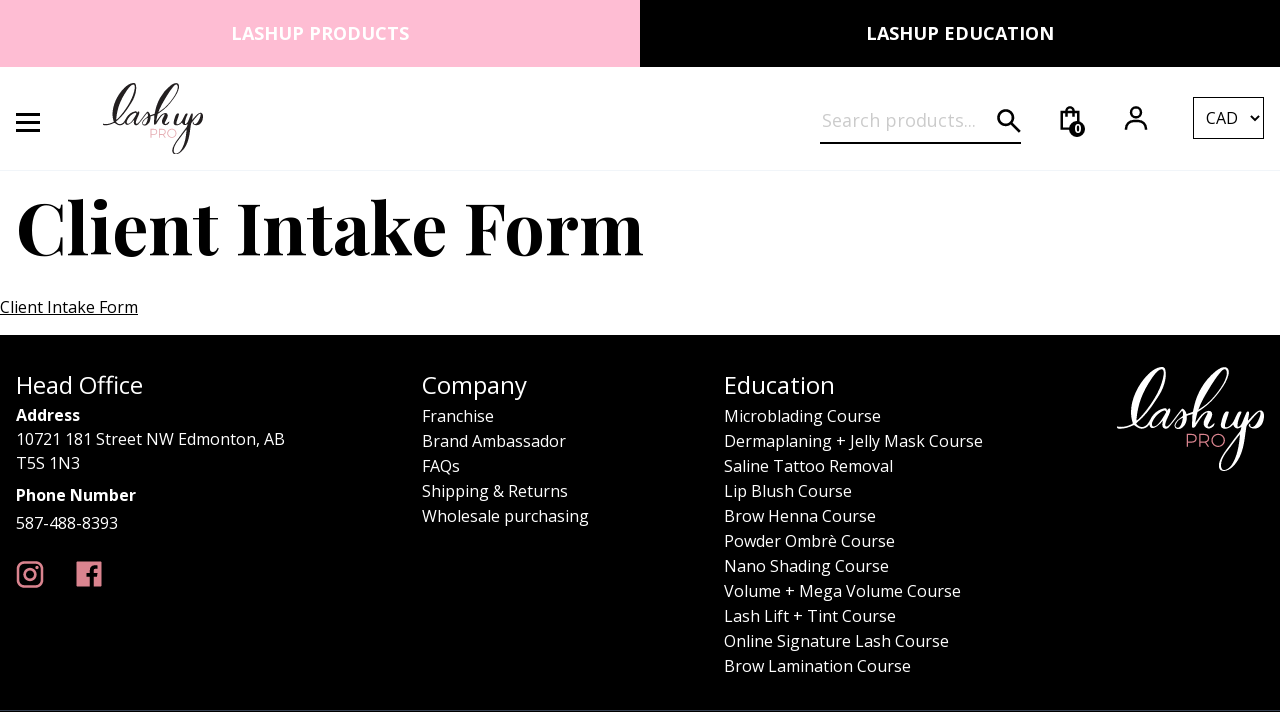

--- FILE ---
content_type: text/html; charset=UTF-8
request_url: https://lashuppro.ca/courses/powder-ombre-course/client-intake-form-1-1/
body_size: 18914
content:
<!DOCTYPE html>
<html dir="ltr" lang="en-US" prefix="og: https://ogp.me/ns#">

<head>

	<meta charset="UTF-8">
	<meta name="viewport" content="width=device-width, initial-scale=1">
	<link rel="profile" href="https://gmpg.org/xfn/11">
	<link rel="pingback" href="https://lashuppro.ca/xmlrpc.php">

	<link rel="preconnect" href="https://fonts.googleapis.com">
	<link rel="preconnect" href="https://fonts.gstatic.com" crossorigin>
	<link href="https://fonts.googleapis.com/css2?family=Open+Sans:wght@400;700;800&family=Playfair+Display:wght@400;700&display=swap" rel="stylesheet">

	<title>Client Intake Form - Lash Up PRO</title>

		<!-- All in One SEO 4.5.9.2 - aioseo.com -->
		<meta name="robots" content="max-image-preview:large" />
		<link rel="canonical" href="https://lashuppro.ca/courses/powder-ombre-course/client-intake-form-1-1/" />
		<meta name="generator" content="All in One SEO (AIOSEO) 4.5.9.2" />
		<meta property="og:locale" content="en_US" />
		<meta property="og:site_name" content="Lash Up PRO - Lash extension training and certified lash technician courses from Lash Up PRO Academy, the leader in lash extension training, microblading, and brow embroidery in Edmonton, Calgary and Red Deer." />
		<meta property="og:type" content="article" />
		<meta property="og:title" content="Client Intake Form - Lash Up PRO" />
		<meta property="og:url" content="https://lashuppro.ca/courses/powder-ombre-course/client-intake-form-1-1/" />
		<meta property="og:image" content="https://lashuppro.ca/wp-content/uploads/2023/05/lashup-logo-1.svg" />
		<meta property="og:image:secure_url" content="https://lashuppro.ca/wp-content/uploads/2023/05/lashup-logo-1.svg" />
		<meta property="article:published_time" content="2023-11-13T09:31:01+00:00" />
		<meta property="article:modified_time" content="2023-11-13T09:34:09+00:00" />
		<meta name="twitter:card" content="summary_large_image" />
		<meta name="twitter:title" content="Client Intake Form - Lash Up PRO" />
		<meta name="twitter:image" content="https://lashuppro.ca/wp-content/uploads/2023/05/lashup-logo-1.svg" />
		<script type="application/ld+json" class="aioseo-schema">
			{"@context":"https:\/\/schema.org","@graph":[{"@type":"BreadcrumbList","@id":"https:\/\/lashuppro.ca\/courses\/powder-ombre-course\/client-intake-form-1-1\/#breadcrumblist","itemListElement":[{"@type":"ListItem","@id":"https:\/\/lashuppro.ca\/#listItem","position":1,"name":"Home","item":"https:\/\/lashuppro.ca\/","nextItem":"https:\/\/lashuppro.ca\/courses\/powder-ombre-course\/client-intake-form-1-1\/#listItem"},{"@type":"ListItem","@id":"https:\/\/lashuppro.ca\/courses\/powder-ombre-course\/client-intake-form-1-1\/#listItem","position":2,"name":"Client Intake Form","previousItem":"https:\/\/lashuppro.ca\/#listItem"}]},{"@type":"ItemPage","@id":"https:\/\/lashuppro.ca\/courses\/powder-ombre-course\/client-intake-form-1-1\/#itempage","url":"https:\/\/lashuppro.ca\/courses\/powder-ombre-course\/client-intake-form-1-1\/","name":"Client Intake Form - Lash Up PRO","inLanguage":"en-US","isPartOf":{"@id":"https:\/\/lashuppro.ca\/#website"},"breadcrumb":{"@id":"https:\/\/lashuppro.ca\/courses\/powder-ombre-course\/client-intake-form-1-1\/#breadcrumblist"},"author":{"@id":"https:\/\/lashuppro.ca\/author\/support\/#author"},"creator":{"@id":"https:\/\/lashuppro.ca\/author\/support\/#author"},"datePublished":"2023-11-13T09:31:01-07:00","dateModified":"2023-11-13T09:34:09-07:00"},{"@type":"Organization","@id":"https:\/\/lashuppro.ca\/#organization","name":"Lash Up PRO","url":"https:\/\/lashuppro.ca\/","logo":{"@type":"ImageObject","url":"https:\/\/lashuppro.ca\/wp-content\/uploads\/2023\/05\/lashup-logo-1.svg","@id":"https:\/\/lashuppro.ca\/courses\/powder-ombre-course\/client-intake-form-1-1\/#organizationLogo"},"image":{"@id":"https:\/\/lashuppro.ca\/courses\/powder-ombre-course\/client-intake-form-1-1\/#organizationLogo"}},{"@type":"Person","@id":"https:\/\/lashuppro.ca\/author\/support\/#author","url":"https:\/\/lashuppro.ca\/author\/support\/","name":"support"},{"@type":"WebSite","@id":"https:\/\/lashuppro.ca\/#website","url":"https:\/\/lashuppro.ca\/","name":"Lash Up PRO","description":"Lash extension training and certified lash technician courses from Lash Up PRO Academy, the leader in lash extension training, microblading, and brow embroidery in Edmonton, Calgary and Red Deer.","inLanguage":"en-US","publisher":{"@id":"https:\/\/lashuppro.ca\/#organization"}}]}
		</script>
		<!-- All in One SEO -->

	<style>
		/*!***************************************************************************************************************************************************************************************************************!*\
  !*** css ./node_modules/css-loader/dist/cjs.js!./node_modules/postcss-loader/dist/cjs.js!./node_modules/svg-transform-loader/encode-query.js!./node_modules/sass-loader/dist/cjs.js!./src/scss/critical.scss ***!
  \***************************************************************************************************************************************************************************************************************/
.site-header {
  border-bottom: 1px solid;
  position: sticky;
  top: 0;
  --tw-border-opacity: 1;
  border-color: rgb(241 245 249 / var(--tw-border-opacity));
  --tw-bg-opacity: 1;
  background-color: rgb(255 255 255 / var(--tw-bg-opacity));
  z-index: 999;
  width: 100%;
}
.site-header > .site-header-content {
  width: 100%;
  margin-right: auto;
  margin-left: auto;
  padding-right: 1rem;
  padding-left: 1rem;
}
@media (min-width: 100%) {
  .site-header > .site-header-content {
    max-width: 100%;
  }
}
@media (min-width: 1300px) {
  .site-header > .site-header-content {
    max-width: 1300px;
  }
}
.site-header > .site-header-content {
  display: flex;
  align-items: center;
  padding: 1rem;
}
.site-header .site-branding {
  margin-right: auto;
  max-width: 100px;
}
.site-header a {
  text-decoration-line: none;
}
.site-header-banner {
  display: flex;
  justify-content: space-evenly;
}
.site-header-banner__products, .site-header-banner__education {
  width: 100%;
  display: flex;
  justify-content: center;
  text-transform: uppercase;
}
.site-header-banner__products a, .site-header-banner__education a {
  display: block;
  width: 100%;
  padding: 1.25rem;
  text-align: center;
  font-size: 0.875rem;
  font-weight: 700;
  --tw-text-opacity: 1;
  color: rgb(255 255 255 / var(--tw-text-opacity));
}
@media (min-width: 900px) {
  .site-header-banner__products a, .site-header-banner__education a {
    font-size: 1.125rem;
  }
}
.site-header-banner__education {
  --tw-bg-opacity: 1;
  background-color: rgb(0 0 0 / var(--tw-bg-opacity));
}
.site-header-banner__products {
  --tw-bg-opacity: 1;
  background-color: rgb(254 189 211 / var(--tw-bg-opacity));
}
.site-header-controls {
  display: flex;
}
.site-header-controls a,
.site-header-controls button {
  margin-left: 0.25rem;
  display: flex;
  align-items: center;
  padding: 0.3125rem;
}
@media (min-width: 900px) {
  .site-header-controls a,
  .site-header-controls button {
    margin-left: 2rem;
  }
}
.site-header .cart-button {
  position: relative;
}
.site-header .cart-button #js-toggle-cart--qty {
  display: flex;
  align-items: center;
  justify-content: center;
  --tw-bg-opacity: 1;
  background-color: rgb(0 0 0 / var(--tw-bg-opacity));
  font-weight: 700;
  --tw-text-opacity: 1;
  color: rgb(255 255 255 / var(--tw-text-opacity));
  width: 1rem;
  height: 1rem;
  font-size: 12px;
  border-radius: 50%;
  bottom: 2px;
  right: 2px;
  position: absolute;
}
.site-header #header-search {
  position: relative;
  transition-property: all;
  transition-timing-function: cubic-bezier(0.4, 0, 0.2, 1);
  transition-duration: 150ms;
}
.site-header #header-search input {
  font-size: 1.125rem;
  outline: 2px solid transparent;
  outline-offset: 2px;
  transition-property: all;
  transition-timing-function: cubic-bezier(0.4, 0, 0.2, 1);
  transition-duration: 150ms;
  border: 0 !important;
  border-bottom: 2px solid black !important;
  padding: 8px 2px !important;
}
@media (max-width: 600px) {
  .site-header #header-search input {
    display: none;
  }
}
.site-header #header-search button {
  position: absolute;
  right: 0;
  top: 50%;
  transform: translateY(-50%);
}
.site-header #header-search.is-active {
  margin-left: 2.5rem;
  width: 100%;
}
.site-header #header-search.is-active input {
  width: 100%;
}
.site-header .widget_wc_aelia_currencyswitcher_widget select {
  margin-left: 0.5rem;
  cursor: pointer;
  align-self: center;
  border-radius: 0px;
  border-width: 1px;
  --tw-border-opacity: 1;
  border-color: rgb(0 0 0 / var(--tw-border-opacity));
  --tw-bg-opacity: 1;
  background-color: rgb(255 255 255 / var(--tw-bg-opacity));
  padding: 0.5rem;
  outline: 2px solid transparent;
  outline-offset: 2px;
}
@media (min-width: 900px) {
  .site-header .widget_wc_aelia_currencyswitcher_widget {
    margin-left: 2rem;
  }
}

.site-footer {
  --tw-bg-opacity: 1;
  background-color: rgb(0 0 0 / var(--tw-bg-opacity));
  font-size: 1.125rem;
  --tw-text-opacity: 1;
  color: rgb(255 255 255 / var(--tw-text-opacity));
}
@media (min-width: 900px) {
  .site-footer {
    font-size: 1.25rem;
  }
}
.site-footer .site-info, .site-footer__columns {
  width: 100%;
  margin-right: auto;
  margin-left: auto;
  padding-right: 1rem;
  padding-left: 1rem;
}
@media (min-width: 100%) {
  .site-footer .site-info, .site-footer__columns {
    max-width: 100%;
  }
}
@media (min-width: 1300px) {
  .site-footer .site-info, .site-footer__columns {
    max-width: 1300px;
  }
}
.site-footer__columns {
  padding-top: 1.5rem;
}
@media (min-width: 900px) {
  .site-footer__columns {
    border-bottom: 1px solid;
    display: flex;
    --tw-border-opacity: 1;
    border-color: rgb(55 65 81 / var(--tw-border-opacity));
    padding-top: 2rem;
  }
}
.site-footer__columns .column-info p {
  max-width: 17rem;
}
.site-footer__columns .address {
  margin-bottom: 0.5rem;
}
.site-footer__columns .column-nav {
  flex: 1;
}
.site-footer__columns .column-nav .menu-item-has-children > a {
  pointer-events: none;
  font-size: 1.375rem;
}
@media (max-width: 900px) {
  .site-footer__columns .column-nav .menu-item-has-children > a {
    margin-top: 2rem;
    display: block;
  }
}
@media (min-width: 900px) {
  .site-footer__columns .column-nav .menu-item-has-children > a {
    margin-top: 0;
    font-size: 1.5rem;
  }
  .site-footer__columns .column-nav .footer-navigation .menu {
    display: flex;
    justify-content: space-evenly;
  }
}
.site-footer__columns .column-nav .footer-navigation .menu .menu-item:not(.menu-item-has-children) {
  margin: 0;
  line-height: 1.5rem;
}
@media (max-width: 900px) {
  .site-footer__columns .column-nav {
    margin-top: 2rem;
    margin-bottom: 2rem;
  }
  .site-footer__columns .column-logo {
    margin-top: 1rem;
    display: flex;
    justify-content: center;
  }
}
.site-footer h3 {
  margin-bottom: 0;
  font-family: "Open Sans";
  font-size: 1.5rem;
  font-weight: 400;
}
.site-footer a,
.site-footer p {
  margin: 0;
  padding: 0;
  font-size: 1rem;
}
.site-footer .site-info {
  margin-left: auto;
  margin-right: auto;
  margin-top: 0;
  margin-bottom: 0;
  display: flex;
  flex-direction: column;
  justify-content: space-between;
  padding-top: 1rem;
  padding-bottom: 1rem;
}
@media (min-width: 900px) {
  .site-footer .site-info {
    flex-direction: row;
  }
}
.site-footer .site-info-menu {
  margin: 0;
  display: flex;
  font-size: 1.125rem;
}
@media (max-width: 900px) {
  .site-footer .site-info-menu {
    flex-wrap: wrap;
    justify-content: center;
  }
}
.site-footer .site-info-menu .menu-item:not(:last-of-type)::after {
  content: "|";
  margin: 0.625rem;
}
@media (max-width: 900px) {
  .site-footer .site-copyright {
    text-align: center;
  }
}
.site-footer a {
  text-decoration: none;
}
.site-footer .social-media-navigation {
  margin-top: 1.5rem;
}

body.admin-bar .main-navigation {
  padding-top: 200px;
}
@media (max-width: 600px) {
  body.admin-bar .sub-menu-current {
    padding-top: 240px;
  }
}

.main-navigation {
  background-color: rgb(0 0 0 / var(--tw-bg-opacity));
  --tw-bg-opacity: 0.25;
  position: fixed;
  z-index: 997;
  width: 100%;
  height: 100vh;
  top: 0;
  opacity: 0;
  visibility: hidden;
  pointer-events: none;
  transition: 0.3s ease-in-out;
  padding-top: 160px;
}
.main-navigation .menu,
.main-navigation .sub-menu {
  width: 100%;
  margin-right: auto;
  margin-left: auto;
  padding-right: 1rem;
  padding-left: 1rem;
}
@media (min-width: 100%) {
  .main-navigation .menu,
.main-navigation .sub-menu {
    max-width: 100%;
  }
}
@media (min-width: 1300px) {
  .main-navigation .menu,
.main-navigation .sub-menu {
    max-width: 1300px;
  }
}
.main-navigation .menu,
.main-navigation .sub-menu {
  height: 100%;
  width: 100%;
  --tw-bg-opacity: 1;
  background-color: rgb(255 255 255 / var(--tw-bg-opacity));
  padding-top: 2.5rem;
  padding-bottom: 2.5rem;
  transform: translateX(0);
  transition: 0.3s ease-in-out;
}
@media (min-width: 600px) {
  .main-navigation .menu,
  .main-navigation .sub-menu {
    padding-left: 3rem;
    padding-right: 3rem;
  }
}
.main-navigation .menu {
  margin-left: 0;
  line-height: 2;
  overflow-y: auto;
  transform: translateX(-100vw);
  transition: 0.3s ease-in-out;
}
.main-navigation .menu.menu-slide-out {
  transform: translateX(0);
}
@media (min-width: 600px) {
  .main-navigation .menu {
    position: relative;
    z-index: 998;
  }
}
.main-navigation .menu-item-has-children {
  display: flex;
  align-items: center;
}
.main-navigation .menu-item-has-children .sub-menu {
  display: none;
}
.main-navigation .sub-menu-current {
  z-index: 998;
  left: 0;
  top: 0;
  transform: translateX(-100vw);
  position: absolute;
}
@media (min-width: 600px) {
  .main-navigation .sub-menu-current {
    position: relative;
    z-index: 997;
  }
}
@media (max-width: 600px) {
  .main-navigation .sub-menu-current {
    padding-top: 200px;
  }
}
.main-navigation a {
  font-size: 1.5rem;
  text-decoration-line: none;
  width: 100%;
  line-height: 3rem;
}
.main-navigation .menu-item {
  margin-bottom: 3.5rem;
  transition: 0.3s ease-in-out;
}
.main-navigation .sub-menu-button {
  padding: 1rem;
}
.main-navigation .back-button {
  margin-bottom: 2.5rem;
  display: flex;
  align-items: center;
  font-size: 1.5rem;
  --tw-text-opacity: 1;
  color: rgb(0 0 0 / var(--tw-text-opacity));
}
.main-navigation .back-button .caret-right {
  transform: scaleX(-1);
  margin-right: 2rem;
}
@media (min-width: 600px) {
  .main-navigation .back-button {
    display: none;
  }
}
.main-navigation.sub-menu-is-open .menu .menu-item:not(.sub-menu-is-open) {
  opacity: 0.5;
}
@media (min-width: 600px) {
  .main-navigation {
    display: grid;
    grid-template-columns: repeat(3, 1fr);
  }
}

body.nav-is-open .navigation-menu {
  opacity: 1;
  visibility: visible;
  pointer-events: all;
}
body.nav-is-open .navigation-menu .menu {
  transition-delay: 0.3s;
  transform: translateX(0);
}
body.nav-is-open .navigation-menu.sub-menu-is-open .sub-menu-current {
  transform: translateX(0);
}

.social-media-menu {
  margin-bottom: 2rem;
  display: flex;
}
.social-media-menu .menu-title {
  display: none;
}
.social-media-menu a {
  margin-right: 2rem;
  display: block;
}

.caret-up,
.caret-right,
.caret-down,
.caret-left {
  margin-left: 0.5rem;
  display: block;
  height: 1.25rem;
  background: url([data-uri]) 50% 50% no-repeat;
  background-size: 100%;
  width: 0.5rem;
}

body.theme-dark .caret-up,
body.theme-dark .caret-right,
body.theme-dark .caret-down,
body.theme-dark .caret-left {
  background: url([data-uri]) 50% 50% no-repeat;
}

.caret-up {
  transform: rotate(270deg);
}

.caret-down {
  transform: rotate(90deg);
}

.caret-left {
  transform: rotate(180deg);
}

/*# sourceMappingURL=critical.css.map*/	</style>
				<link rel="preload" href="https://lashuppro.ca/wp-content/uploads/2023/05/lashup-logo-1.svg" as="image">
			<link rel="preload" href="https://lashuppro.ca/wp-content/themes/lashuppro/build/index.css?ver=1.0.0" as="style">
	<link rel="preload" href="https://lashuppro.ca/wp-content/themes/lashuppro/build/index.js?ver=1.0.0" as="script">
	<link rel='dns-prefetch' href='//static.klaviyo.com' />
<link rel='dns-prefetch' href='//www.google.com' />
<link rel='dns-prefetch' href='//www.googletagmanager.com' />
<link rel="alternate" type="application/rss+xml" title="Lash Up PRO &raquo; Feed" href="https://lashuppro.ca/feed/" />
<link rel="alternate" type="application/rss+xml" title="Lash Up PRO &raquo; Comments Feed" href="https://lashuppro.ca/comments/feed/" />
<link rel="alternate" type="application/rss+xml" title="Lash Up PRO &raquo; Client Intake Form Comments Feed" href="https://lashuppro.ca/courses/powder-ombre-course/client-intake-form-1-1/feed/" />
<link rel="alternate" title="oEmbed (JSON)" type="application/json+oembed" href="https://lashuppro.ca/wp-json/oembed/1.0/embed?url=https%3A%2F%2Flashuppro.ca%2Fcourses%2Fpowder-ombre-course%2Fclient-intake-form-1-1%2F" />
<link rel="alternate" title="oEmbed (XML)" type="text/xml+oembed" href="https://lashuppro.ca/wp-json/oembed/1.0/embed?url=https%3A%2F%2Flashuppro.ca%2Fcourses%2Fpowder-ombre-course%2Fclient-intake-form-1-1%2F&#038;format=xml" />
<style id='wp-img-auto-sizes-contain-inline-css' type='text/css'>
img:is([sizes=auto i],[sizes^="auto," i]){contain-intrinsic-size:3000px 1500px}
/*# sourceURL=wp-img-auto-sizes-contain-inline-css */
</style>
<link rel='stylesheet' id='wc-points-and-rewards-blocks-integration-css' href='https://lashuppro.ca/wp-content/plugins/woocommerce-points-and-rewards/build/style-index.css?ver=1.7.29' type='text/css' media='all' />
<style id='wp-emoji-styles-inline-css' type='text/css'>

	img.wp-smiley, img.emoji {
		display: inline !important;
		border: none !important;
		box-shadow: none !important;
		height: 1em !important;
		width: 1em !important;
		margin: 0 0.07em !important;
		vertical-align: -0.1em !important;
		background: none !important;
		padding: 0 !important;
	}
/*# sourceURL=wp-emoji-styles-inline-css */
</style>
<style id='wp-block-library-inline-css' type='text/css'>
:root{--wp-block-synced-color:#7a00df;--wp-block-synced-color--rgb:122,0,223;--wp-bound-block-color:var(--wp-block-synced-color);--wp-editor-canvas-background:#ddd;--wp-admin-theme-color:#007cba;--wp-admin-theme-color--rgb:0,124,186;--wp-admin-theme-color-darker-10:#006ba1;--wp-admin-theme-color-darker-10--rgb:0,107,160.5;--wp-admin-theme-color-darker-20:#005a87;--wp-admin-theme-color-darker-20--rgb:0,90,135;--wp-admin-border-width-focus:2px}@media (min-resolution:192dpi){:root{--wp-admin-border-width-focus:1.5px}}.wp-element-button{cursor:pointer}:root .has-very-light-gray-background-color{background-color:#eee}:root .has-very-dark-gray-background-color{background-color:#313131}:root .has-very-light-gray-color{color:#eee}:root .has-very-dark-gray-color{color:#313131}:root .has-vivid-green-cyan-to-vivid-cyan-blue-gradient-background{background:linear-gradient(135deg,#00d084,#0693e3)}:root .has-purple-crush-gradient-background{background:linear-gradient(135deg,#34e2e4,#4721fb 50%,#ab1dfe)}:root .has-hazy-dawn-gradient-background{background:linear-gradient(135deg,#faaca8,#dad0ec)}:root .has-subdued-olive-gradient-background{background:linear-gradient(135deg,#fafae1,#67a671)}:root .has-atomic-cream-gradient-background{background:linear-gradient(135deg,#fdd79a,#004a59)}:root .has-nightshade-gradient-background{background:linear-gradient(135deg,#330968,#31cdcf)}:root .has-midnight-gradient-background{background:linear-gradient(135deg,#020381,#2874fc)}:root{--wp--preset--font-size--normal:16px;--wp--preset--font-size--huge:42px}.has-regular-font-size{font-size:1em}.has-larger-font-size{font-size:2.625em}.has-normal-font-size{font-size:var(--wp--preset--font-size--normal)}.has-huge-font-size{font-size:var(--wp--preset--font-size--huge)}.has-text-align-center{text-align:center}.has-text-align-left{text-align:left}.has-text-align-right{text-align:right}.has-fit-text{white-space:nowrap!important}#end-resizable-editor-section{display:none}.aligncenter{clear:both}.items-justified-left{justify-content:flex-start}.items-justified-center{justify-content:center}.items-justified-right{justify-content:flex-end}.items-justified-space-between{justify-content:space-between}.screen-reader-text{border:0;clip-path:inset(50%);height:1px;margin:-1px;overflow:hidden;padding:0;position:absolute;width:1px;word-wrap:normal!important}.screen-reader-text:focus{background-color:#ddd;clip-path:none;color:#444;display:block;font-size:1em;height:auto;left:5px;line-height:normal;padding:15px 23px 14px;text-decoration:none;top:5px;width:auto;z-index:100000}html :where(.has-border-color){border-style:solid}html :where([style*=border-top-color]){border-top-style:solid}html :where([style*=border-right-color]){border-right-style:solid}html :where([style*=border-bottom-color]){border-bottom-style:solid}html :where([style*=border-left-color]){border-left-style:solid}html :where([style*=border-width]){border-style:solid}html :where([style*=border-top-width]){border-top-style:solid}html :where([style*=border-right-width]){border-right-style:solid}html :where([style*=border-bottom-width]){border-bottom-style:solid}html :where([style*=border-left-width]){border-left-style:solid}html :where(img[class*=wp-image-]){height:auto;max-width:100%}:where(figure){margin:0 0 1em}html :where(.is-position-sticky){--wp-admin--admin-bar--position-offset:var(--wp-admin--admin-bar--height,0px)}@media screen and (max-width:600px){html :where(.is-position-sticky){--wp-admin--admin-bar--position-offset:0px}}

/*# sourceURL=wp-block-library-inline-css */
</style><link rel='stylesheet' id='wc-blocks-style-css' href='https://lashuppro.ca/wp-content/plugins/woocommerce/assets/client/blocks/wc-blocks.css?ver=wc-10.2.3' type='text/css' media='all' />
<style id='global-styles-inline-css' type='text/css'>
:root{--wp--preset--aspect-ratio--square: 1;--wp--preset--aspect-ratio--4-3: 4/3;--wp--preset--aspect-ratio--3-4: 3/4;--wp--preset--aspect-ratio--3-2: 3/2;--wp--preset--aspect-ratio--2-3: 2/3;--wp--preset--aspect-ratio--16-9: 16/9;--wp--preset--aspect-ratio--9-16: 9/16;--wp--preset--color--black: #000000;--wp--preset--color--cyan-bluish-gray: #abb8c3;--wp--preset--color--white: #ffffff;--wp--preset--color--pale-pink: #f78da7;--wp--preset--color--vivid-red: #cf2e2e;--wp--preset--color--luminous-vivid-orange: #ff6900;--wp--preset--color--luminous-vivid-amber: #fcb900;--wp--preset--color--light-green-cyan: #7bdcb5;--wp--preset--color--vivid-green-cyan: #00d084;--wp--preset--color--pale-cyan-blue: #8ed1fc;--wp--preset--color--vivid-cyan-blue: #0693e3;--wp--preset--color--vivid-purple: #9b51e0;--wp--preset--gradient--vivid-cyan-blue-to-vivid-purple: linear-gradient(135deg,rgb(6,147,227) 0%,rgb(155,81,224) 100%);--wp--preset--gradient--light-green-cyan-to-vivid-green-cyan: linear-gradient(135deg,rgb(122,220,180) 0%,rgb(0,208,130) 100%);--wp--preset--gradient--luminous-vivid-amber-to-luminous-vivid-orange: linear-gradient(135deg,rgb(252,185,0) 0%,rgb(255,105,0) 100%);--wp--preset--gradient--luminous-vivid-orange-to-vivid-red: linear-gradient(135deg,rgb(255,105,0) 0%,rgb(207,46,46) 100%);--wp--preset--gradient--very-light-gray-to-cyan-bluish-gray: linear-gradient(135deg,rgb(238,238,238) 0%,rgb(169,184,195) 100%);--wp--preset--gradient--cool-to-warm-spectrum: linear-gradient(135deg,rgb(74,234,220) 0%,rgb(151,120,209) 20%,rgb(207,42,186) 40%,rgb(238,44,130) 60%,rgb(251,105,98) 80%,rgb(254,248,76) 100%);--wp--preset--gradient--blush-light-purple: linear-gradient(135deg,rgb(255,206,236) 0%,rgb(152,150,240) 100%);--wp--preset--gradient--blush-bordeaux: linear-gradient(135deg,rgb(254,205,165) 0%,rgb(254,45,45) 50%,rgb(107,0,62) 100%);--wp--preset--gradient--luminous-dusk: linear-gradient(135deg,rgb(255,203,112) 0%,rgb(199,81,192) 50%,rgb(65,88,208) 100%);--wp--preset--gradient--pale-ocean: linear-gradient(135deg,rgb(255,245,203) 0%,rgb(182,227,212) 50%,rgb(51,167,181) 100%);--wp--preset--gradient--electric-grass: linear-gradient(135deg,rgb(202,248,128) 0%,rgb(113,206,126) 100%);--wp--preset--gradient--midnight: linear-gradient(135deg,rgb(2,3,129) 0%,rgb(40,116,252) 100%);--wp--preset--font-size--small: 12px;--wp--preset--font-size--medium: 20px;--wp--preset--font-size--large: 36px;--wp--preset--font-size--x-large: 42px;--wp--preset--font-size--normal: 16px;--wp--preset--font-size--huge: 50px;--wp--preset--spacing--20: 0.44rem;--wp--preset--spacing--30: 0.67rem;--wp--preset--spacing--40: 1rem;--wp--preset--spacing--50: 1.5rem;--wp--preset--spacing--60: 2.25rem;--wp--preset--spacing--70: 3.38rem;--wp--preset--spacing--80: 5.06rem;--wp--preset--shadow--natural: 6px 6px 9px rgba(0, 0, 0, 0.2);--wp--preset--shadow--deep: 12px 12px 50px rgba(0, 0, 0, 0.4);--wp--preset--shadow--sharp: 6px 6px 0px rgba(0, 0, 0, 0.2);--wp--preset--shadow--outlined: 6px 6px 0px -3px rgb(255, 255, 255), 6px 6px rgb(0, 0, 0);--wp--preset--shadow--crisp: 6px 6px 0px rgb(0, 0, 0);}:where(.is-layout-flex){gap: 0.5em;}:where(.is-layout-grid){gap: 0.5em;}body .is-layout-flex{display: flex;}.is-layout-flex{flex-wrap: wrap;align-items: center;}.is-layout-flex > :is(*, div){margin: 0;}body .is-layout-grid{display: grid;}.is-layout-grid > :is(*, div){margin: 0;}:where(.wp-block-columns.is-layout-flex){gap: 2em;}:where(.wp-block-columns.is-layout-grid){gap: 2em;}:where(.wp-block-post-template.is-layout-flex){gap: 1.25em;}:where(.wp-block-post-template.is-layout-grid){gap: 1.25em;}.has-black-color{color: var(--wp--preset--color--black) !important;}.has-cyan-bluish-gray-color{color: var(--wp--preset--color--cyan-bluish-gray) !important;}.has-white-color{color: var(--wp--preset--color--white) !important;}.has-pale-pink-color{color: var(--wp--preset--color--pale-pink) !important;}.has-vivid-red-color{color: var(--wp--preset--color--vivid-red) !important;}.has-luminous-vivid-orange-color{color: var(--wp--preset--color--luminous-vivid-orange) !important;}.has-luminous-vivid-amber-color{color: var(--wp--preset--color--luminous-vivid-amber) !important;}.has-light-green-cyan-color{color: var(--wp--preset--color--light-green-cyan) !important;}.has-vivid-green-cyan-color{color: var(--wp--preset--color--vivid-green-cyan) !important;}.has-pale-cyan-blue-color{color: var(--wp--preset--color--pale-cyan-blue) !important;}.has-vivid-cyan-blue-color{color: var(--wp--preset--color--vivid-cyan-blue) !important;}.has-vivid-purple-color{color: var(--wp--preset--color--vivid-purple) !important;}.has-black-background-color{background-color: var(--wp--preset--color--black) !important;}.has-cyan-bluish-gray-background-color{background-color: var(--wp--preset--color--cyan-bluish-gray) !important;}.has-white-background-color{background-color: var(--wp--preset--color--white) !important;}.has-pale-pink-background-color{background-color: var(--wp--preset--color--pale-pink) !important;}.has-vivid-red-background-color{background-color: var(--wp--preset--color--vivid-red) !important;}.has-luminous-vivid-orange-background-color{background-color: var(--wp--preset--color--luminous-vivid-orange) !important;}.has-luminous-vivid-amber-background-color{background-color: var(--wp--preset--color--luminous-vivid-amber) !important;}.has-light-green-cyan-background-color{background-color: var(--wp--preset--color--light-green-cyan) !important;}.has-vivid-green-cyan-background-color{background-color: var(--wp--preset--color--vivid-green-cyan) !important;}.has-pale-cyan-blue-background-color{background-color: var(--wp--preset--color--pale-cyan-blue) !important;}.has-vivid-cyan-blue-background-color{background-color: var(--wp--preset--color--vivid-cyan-blue) !important;}.has-vivid-purple-background-color{background-color: var(--wp--preset--color--vivid-purple) !important;}.has-black-border-color{border-color: var(--wp--preset--color--black) !important;}.has-cyan-bluish-gray-border-color{border-color: var(--wp--preset--color--cyan-bluish-gray) !important;}.has-white-border-color{border-color: var(--wp--preset--color--white) !important;}.has-pale-pink-border-color{border-color: var(--wp--preset--color--pale-pink) !important;}.has-vivid-red-border-color{border-color: var(--wp--preset--color--vivid-red) !important;}.has-luminous-vivid-orange-border-color{border-color: var(--wp--preset--color--luminous-vivid-orange) !important;}.has-luminous-vivid-amber-border-color{border-color: var(--wp--preset--color--luminous-vivid-amber) !important;}.has-light-green-cyan-border-color{border-color: var(--wp--preset--color--light-green-cyan) !important;}.has-vivid-green-cyan-border-color{border-color: var(--wp--preset--color--vivid-green-cyan) !important;}.has-pale-cyan-blue-border-color{border-color: var(--wp--preset--color--pale-cyan-blue) !important;}.has-vivid-cyan-blue-border-color{border-color: var(--wp--preset--color--vivid-cyan-blue) !important;}.has-vivid-purple-border-color{border-color: var(--wp--preset--color--vivid-purple) !important;}.has-vivid-cyan-blue-to-vivid-purple-gradient-background{background: var(--wp--preset--gradient--vivid-cyan-blue-to-vivid-purple) !important;}.has-light-green-cyan-to-vivid-green-cyan-gradient-background{background: var(--wp--preset--gradient--light-green-cyan-to-vivid-green-cyan) !important;}.has-luminous-vivid-amber-to-luminous-vivid-orange-gradient-background{background: var(--wp--preset--gradient--luminous-vivid-amber-to-luminous-vivid-orange) !important;}.has-luminous-vivid-orange-to-vivid-red-gradient-background{background: var(--wp--preset--gradient--luminous-vivid-orange-to-vivid-red) !important;}.has-very-light-gray-to-cyan-bluish-gray-gradient-background{background: var(--wp--preset--gradient--very-light-gray-to-cyan-bluish-gray) !important;}.has-cool-to-warm-spectrum-gradient-background{background: var(--wp--preset--gradient--cool-to-warm-spectrum) !important;}.has-blush-light-purple-gradient-background{background: var(--wp--preset--gradient--blush-light-purple) !important;}.has-blush-bordeaux-gradient-background{background: var(--wp--preset--gradient--blush-bordeaux) !important;}.has-luminous-dusk-gradient-background{background: var(--wp--preset--gradient--luminous-dusk) !important;}.has-pale-ocean-gradient-background{background: var(--wp--preset--gradient--pale-ocean) !important;}.has-electric-grass-gradient-background{background: var(--wp--preset--gradient--electric-grass) !important;}.has-midnight-gradient-background{background: var(--wp--preset--gradient--midnight) !important;}.has-small-font-size{font-size: var(--wp--preset--font-size--small) !important;}.has-medium-font-size{font-size: var(--wp--preset--font-size--medium) !important;}.has-large-font-size{font-size: var(--wp--preset--font-size--large) !important;}.has-x-large-font-size{font-size: var(--wp--preset--font-size--x-large) !important;}
/*# sourceURL=global-styles-inline-css */
</style>

<style id='classic-theme-styles-inline-css' type='text/css'>
/*! This file is auto-generated */
.wp-block-button__link{color:#fff;background-color:#32373c;border-radius:9999px;box-shadow:none;text-decoration:none;padding:calc(.667em + 2px) calc(1.333em + 2px);font-size:1.125em}.wp-block-file__button{background:#32373c;color:#fff;text-decoration:none}
/*# sourceURL=/wp-includes/css/classic-themes.min.css */
</style>
<link rel='stylesheet' id='abs-frontend-styles-css' href='https://lashuppro.ca/wp-content/plugins/wds-acf-blocks//dist/frontend.css?ver=2.0.0' type='text/css' media='all' />
<link rel='stylesheet' id='wc-aelia-cs-frontend-css' href='https://lashuppro.ca/wp-content/plugins/woocommerce-aelia-currencyswitcher/src/design/css/frontend.css?ver=5.1.3.240205' type='text/css' media='all' />
<link rel='stylesheet' id='woocommerce-layout-css' href='https://lashuppro.ca/wp-content/plugins/woocommerce/assets/css/woocommerce-layout.css?ver=10.2.3' type='text/css' media='all' />
<link rel='stylesheet' id='woocommerce-smallscreen-css' href='https://lashuppro.ca/wp-content/plugins/woocommerce/assets/css/woocommerce-smallscreen.css?ver=10.2.3' type='text/css' media='only screen and (max-width: 768px)' />
<link rel='stylesheet' id='woocommerce-general-css' href='https://lashuppro.ca/wp-content/plugins/woocommerce/assets/css/woocommerce.css?ver=10.2.3' type='text/css' media='all' />
<style id='woocommerce-inline-inline-css' type='text/css'>
.woocommerce form .form-row .required { visibility: visible; }
/*# sourceURL=woocommerce-inline-inline-css */
</style>
<link rel='stylesheet' id='learndash_quiz_front_css-css' href='//lashuppro.ca/wp-content/plugins/sfwd-lms/themes/legacy/templates/learndash_quiz_front.min.css?ver=4.9.1' type='text/css' media='all' />
<link rel='stylesheet' id='jquery-dropdown-css-css' href='//lashuppro.ca/wp-content/plugins/sfwd-lms/assets/css/jquery.dropdown.min.css?ver=4.9.1' type='text/css' media='all' />
<link rel='stylesheet' id='learndash_lesson_video-css' href='//lashuppro.ca/wp-content/plugins/sfwd-lms/themes/legacy/templates/learndash_lesson_video.min.css?ver=4.9.1' type='text/css' media='all' />
<link rel='stylesheet' id='wc-deposits-frontend-css' href='https://lashuppro.ca/wp-content/plugins/woocommerce-deposits/assets/css/frontend.css?ver=2.2.2' type='text/css' media='all' />
<link rel='stylesheet' id='brands-styles-css' href='https://lashuppro.ca/wp-content/plugins/woocommerce/assets/css/brands.css?ver=10.2.3' type='text/css' media='all' />
<link rel='stylesheet' id='lashuppro-styles-css' href='https://lashuppro.ca/wp-content/themes/lashuppro/build/index.css?ver=fcc7ea54f8a4a45fd381' type='text/css' media='all' />
<link rel='stylesheet' id='learndash-front-css' href='//lashuppro.ca/wp-content/plugins/sfwd-lms/themes/ld30/assets/css/learndash.min.css?ver=4.9.1' type='text/css' media='all' />
<script type="text/javascript" src="https://lashuppro.ca/wp-includes/js/jquery/jquery.min.js?ver=3.7.1" id="jquery-core-js"></script>
<script type="text/javascript" src="https://lashuppro.ca/wp-includes/js/jquery/jquery-migrate.min.js?ver=3.4.1" id="jquery-migrate-js"></script>
<script type="text/javascript" src="https://lashuppro.ca/wp-content/plugins/canada-post-woocommerce-shipping-premium/resources/js/front-end.js?ver=6.9" id="ph-canada-post-front-end-js"></script>
<script type="text/javascript" src="https://lashuppro.ca/wp-content/plugins/recaptcha-woo/js/rcfwc.js?ver=1.0" id="rcfwc-js-js" defer="defer" data-wp-strategy="defer"></script>
<script type="text/javascript" src="https://www.google.com/recaptcha/api.js?hl=en_US" id="recaptcha-js" defer="defer" data-wp-strategy="defer"></script>
<script type="text/javascript" src="https://lashuppro.ca/wp-content/plugins/woocommerce/assets/js/jquery-blockui/jquery.blockUI.min.js?ver=2.7.0-wc.10.2.3" id="jquery-blockui-js" data-wp-strategy="defer"></script>
<script type="text/javascript" id="wc-add-to-cart-js-extra">
/* <![CDATA[ */
var wc_add_to_cart_params = {"ajax_url":"/wp-admin/admin-ajax.php","wc_ajax_url":"/?wc-ajax=%%endpoint%%","i18n_view_cart":"View cart","cart_url":"https://lashuppro.ca/cart/","is_cart":"","cart_redirect_after_add":"no"};
//# sourceURL=wc-add-to-cart-js-extra
/* ]]> */
</script>
<script type="text/javascript" src="https://lashuppro.ca/wp-content/plugins/woocommerce/assets/js/frontend/add-to-cart.min.js?ver=10.2.3" id="wc-add-to-cart-js" defer="defer" data-wp-strategy="defer"></script>
<script type="text/javascript" src="https://lashuppro.ca/wp-content/plugins/woocommerce/assets/js/js-cookie/js.cookie.min.js?ver=2.1.4-wc.10.2.3" id="js-cookie-js" data-wp-strategy="defer"></script>

<!-- Google tag (gtag.js) snippet added by Site Kit -->

<!-- Google Ads snippet added by Site Kit -->
<script type="text/javascript" src="https://www.googletagmanager.com/gtag/js?id=AW-10865687570" id="google_gtagjs-js" async></script>
<script type="text/javascript" id="google_gtagjs-js-after">
/* <![CDATA[ */
window.dataLayer = window.dataLayer || [];function gtag(){dataLayer.push(arguments);}
gtag("js", new Date());
gtag("set", "developer_id.dZTNiMT", true);
gtag("config", "AW-10865687570");
 window._googlesitekit = window._googlesitekit || {}; window._googlesitekit.throttledEvents = []; window._googlesitekit.gtagEvent = (name, data) => { var key = JSON.stringify( { name, data } ); if ( !! window._googlesitekit.throttledEvents[ key ] ) { return; } window._googlesitekit.throttledEvents[ key ] = true; setTimeout( () => { delete window._googlesitekit.throttledEvents[ key ]; }, 5 ); gtag( "event", name, { ...data, event_source: "site-kit" } ); } 
//# sourceURL=google_gtagjs-js-after
/* ]]> */
</script>

<!-- End Google tag (gtag.js) snippet added by Site Kit -->
<link rel="https://api.w.org/" href="https://lashuppro.ca/wp-json/" /><link rel="alternate" title="JSON" type="application/json" href="https://lashuppro.ca/wp-json/wp/v2/media/3092" /><link rel="EditURI" type="application/rsd+xml" title="RSD" href="https://lashuppro.ca/xmlrpc.php?rsd" />
<link rel='shortlink' href='https://lashuppro.ca/?p=3092' />
<meta name="generator" content="Site Kit by Google 1.149.1" />	<meta property="og:title" content="Client Intake Form - Lash Up PRO" />
	<meta property="og:description" content="Lash extension training and certified lash technician courses from Lash Up PRO Academy, the leader in lash extension training, microblading, and brow embroidery in Edmonton, Calgary and Red Deer." />
	<meta property="og:url" content="https://lashuppro.ca/courses/powder-ombre-course/client-intake-form-1-1/" />
			<meta property="og:image" content="https://lashuppro.ca/wp-content/uploads/2023/05/lashup-logo-1.svg" />
		<meta property="og:site_name" content="Lash Up PRO" />
	<meta property="og:type" content="article" />
	<meta name="description" content="Lash extension training and certified lash technician courses from Lash Up PRO Academy, the leader in lash extension training, microblading, and brow embroidery in Edmonton, Calgary and Red Deer." />
		<noscript><style>.woocommerce-product-gallery{ opacity: 1 !important; }</style></noscript>
	<link rel="icon" href="https://lashuppro.ca/wp-content/uploads/2023/09/cropped-cropped-siteicon-1-100x100-1-32x32.png" sizes="32x32" />
<link rel="icon" href="https://lashuppro.ca/wp-content/uploads/2023/09/cropped-cropped-siteicon-1-100x100-1-192x192.png" sizes="192x192" />
<link rel="apple-touch-icon" href="https://lashuppro.ca/wp-content/uploads/2023/09/cropped-cropped-siteicon-1-100x100-1-180x180.png" />
<meta name="msapplication-TileImage" content="https://lashuppro.ca/wp-content/uploads/2023/09/cropped-cropped-siteicon-1-100x100-1-270x270.png" />

<link rel='stylesheet' id='wc-stripe-blocks-checkout-style-css' href='https://lashuppro.ca/wp-content/plugins/woocommerce-gateway-stripe/build/upe-blocks.css?ver=cd8a631b1218abad291e' type='text/css' media='all' />
</head>

<body data-rsssl=1 class="attachment wp-singular attachment-template-default single single-attachment postid-3092 attachmentid-3092 attachment-pdf wp-custom-logo wp-embed-responsive wp-theme-lashuppro site-wrapper theme-lashuppro woocommerce-no-js no-js">

	
	<a class="skip-link screen-reader-text" href="#main">Skip to content</a>

	<header class="site-header">
		<div class="site-header-banner">
			<div class="site-header-banner__products">
				<a href="https://lashuppro.ca/shop">
					Lashup Products				</a>
			</div>
			<div class="site-header-banner__education">
				<a href="https://lashuppro.ca/education">
					Lashup Education				</a>
			</div>
		</div>
		<div class="site-header-content">

			<button type="button" class="menu-button js-menu-toggler" aria-expanded="false" aria-label="Open Menu">
				<div class="menu-button-box">
					<div class="menu-button-inner"></div>
				</div>
			</button>

			<div class="site-branding">

				<a href="https://lashuppro.ca" class="custom-logo-link" rel="home">
					<img src="https://lashuppro.ca/wp-content/uploads/2023/05/lashup-logo-1.svg" class="custom-logo" alt="Lash Up PRO" decoding="async">
				</a>

									<p class="site-title screen-reader-text"><a href="https://lashuppro.ca/" rel="home">Lash Up PRO</a></p>
				
			</div><!-- .site-branding -->
			<form class="search-form" id="header-search" method="get" action="https://lashuppro.ca/shop" role="search">
				<label class="screen-reader-text" for="search"ch>Search for:</label>
				<input type="text" name="search" placeholder="Search products..." value="">
				<button id="js-toggle-search" class="search-form__button" title="Search" type="submit" aria-label="Submit search">
					
	<svg height="24" width="24" class="icon search" aria-hidden="true" role="img">
		<title id="title-search-58705">
			search		</title>

		
					<use xlink:href="#search"></use>
		
	</svg>

					</button>
			</form>
			<div class="site-header-controls">
				<button id="js-toggle-cart" class="cart-button" title="Your cart" aria-label="Cart">
				
	<svg height="24" width="24" class="icon shopping-bag" aria-hidden="true" role="img">
		<title id="title-shopping-bag-94101">
			shopping-bag		</title>

		
					<use xlink:href="#shopping-bag"></use>
		
	</svg>

						<span id="js-toggle-cart--qty">
						<span class="qty">0</span>
					</span>
				</button>
				<a href="https://lashuppro.ca/my-account/" title="My Account">
				
	<svg height="24" width="24" class="icon user" aria-hidden="true" role="img">
		<title id="title-user-88610">
			user		</title>

		
					<use xlink:href="#user"></use>
		
	</svg>

					</a>

				<div class="widget_wc_aelia_currencyswitcher_widget currency_selector">
		<!-- Currency Switcher v. 5.1.3.240205 - Currency Selector Widget (dropdown) -->
	<form method="post" class="currency_switch_form">
		<select class="aelia_cs_currencies" name="aelia_cs_currency" aria-label="">
							<option value="CAD"  selected='selected'>CAD</option>
							<option value="USD" >USD</option>
					</select>
		<noscript><button type="submit" class="button change_currency">Change Currency</button></noscript>	</form>
</div>
			</div>
		</div><!-- .site-header-content -->

	</header><!-- .site-header-->

	<nav id="site-navigation" class="main-navigation navigation-menu" aria-label="Main Navigation">
		<ul id="primary-menu" class="menu dropdown"><li id="menu-item-1183" class="menu-item menu-item-type-post_type menu-item-object-page menu-item-has-children menu-item-1183"><a href="https://lashuppro.ca/shop/">Shop</a>
<ul class="sub-menu">
	<li id="menu-item-110" class="menu-item menu-item-type-custom menu-item-object-custom menu-item-110"><a href="/category/kits/">Kits</a></li>
	<li id="menu-item-111" class="menu-item menu-item-type-custom menu-item-object-custom menu-item-111"><a href="/category/liquids/">Liquids</a></li>
	<li id="menu-item-108" class="menu-item menu-item-type-custom menu-item-object-custom menu-item-108"><a href="/category/application-accessories">Application Accessories</a></li>
	<li id="menu-item-1919" class="menu-item menu-item-type-custom menu-item-object-custom menu-item-1919"><a href="/category/pmu/">PMU</a></li>
	<li id="menu-item-1920" class="menu-item menu-item-type-custom menu-item-object-custom menu-item-1920"><a href="/category/face/">Face</a></li>
	<li id="menu-item-11446" class="menu-item menu-item-type-custom menu-item-object-custom menu-item-11446"><a href="/category/teeth-whitening">Teeth Whitening</a></li>
</ul>
</li>
<li id="menu-item-104" class="menu-item menu-item-type-custom menu-item-object-custom menu-item-has-children menu-item-104"><a href="/category/lashes/">Lashes</a>
<ul class="sub-menu">
	<li id="menu-item-112" class="menu-item menu-item-type-custom menu-item-object-custom menu-item-112"><a href="/category/lashes/pre-fan-volume/">Pre Fan Volume</a></li>
	<li id="menu-item-113" class="menu-item menu-item-type-custom menu-item-object-custom menu-item-113"><a href="/category/lashes/volume/">Volume</a></li>
	<li id="menu-item-114" class="menu-item menu-item-type-custom menu-item-object-custom menu-item-114"><a href="/category/classic/">Classic</a></li>
	<li id="menu-item-115" class="menu-item menu-item-type-custom menu-item-object-custom menu-item-115"><a href="/category/colour/">Colour</a></li>
</ul>
</li>
<li id="menu-item-1918" class="menu-item menu-item-type-post_type menu-item-object-page menu-item-1918"><a href="https://lashuppro.ca/education/">Education</a></li>
<li id="menu-item-1267" class="menu-item menu-item-type-post_type menu-item-object-page menu-item-has-children menu-item-1267"><a href="https://lashuppro.ca/about/">About</a>
<ul class="sub-menu">
	<li id="menu-item-2627" class="menu-item menu-item-type-post_type menu-item-object-page menu-item-2627"><a href="https://lashuppro.ca/faqs/">FAQs</a></li>
	<li id="menu-item-2608" class="menu-item menu-item-type-post_type menu-item-object-page menu-item-2608"><a href="https://lashuppro.ca/wholesale-purchasing/">Wholesale purchasing</a></li>
	<li id="menu-item-2614" class="menu-item menu-item-type-post_type menu-item-object-page menu-item-2614"><a href="https://lashuppro.ca/shipping-returns/">Shipping &amp; Returns</a></li>
	<li id="menu-item-2638" class="menu-item menu-item-type-post_type menu-item-object-page menu-item-2638"><a href="https://lashuppro.ca/franchise/">Franchise</a></li>
</ul>
</li>
<li id="menu-item-2456" class="menu-item menu-item-type-post_type menu-item-object-page menu-item-2456"><a href="https://lashuppro.ca/contact-us/">Contact Us</a></li>
</ul>	</nav><!-- #site-navigation-->
	<main id="main" class="site-main">
		
<article class="post-container post-3092 attachment type-attachment status-inherit hentry">
			<header class="entry-header">
			<h1 class="entry-title">Client Intake Form</h1>		</header><!-- .entry-header -->
    	<div class="entry-content">
		<p class="attachment"><a href='https://lashuppro.ca/wp-content/uploads/2023/10/Client-Intake-Form-1-1.pdf'>Client Intake Form</a></p>
	</div><!-- .entry-content -->

	<footer class="entry-footer">
			</footer><!-- .entry-footer -->

</article><!-- #post-## -->

	</main><!-- #main -->

	<footer class="site-footer">
		<div class="site-footer__columns">
			<div class="column column-info">
									<h3>Head Office</h3>
								<div class="address">
											<p><strong>Address</strong></p>
						<p>10721 181 Street NW
Edmonton, AB T5S 1N3</p>
									</div>
				<div class="phone">
											<p><strong>Phone Number</strong></p>
						<a href="tel:+1587-488-8393">587-488-8393</a>
									</div>
									<nav id="footer-social-media-navigation" class="social-media-navigation" aria-label="Social Media Menu">
						<ul id="menu-social-media-menu" class="social-media-menu dropdown"><li id="menu-item-1268" class="menu-item menu-item-type-custom menu-item-object-custom menu-item-1268"><a target="_blank" href="https://www.instagram.com/lashuppro/" title="Lash Up PRO™️"><img src="https://lashuppro.ca/wp-content/uploads/2023/09/Vector-1.svg" alt="Lash Up PRO™️ Icon" class="menu-icon"/><span class="menu-title">Lash Up PRO™️</span></a></li>
<li id="menu-item-1269" class="menu-item menu-item-type-custom menu-item-object-custom menu-item-1269"><a target="_blank" href="https://www.facebook.com/lashupPROacademy/" title="Lash Up PRO™️"><img src="https://lashuppro.ca/wp-content/uploads/2023/09/Vector.svg" alt="Lash Up PRO Icon" class="menu-icon"/><span class="menu-title">Lash Up PRO</span></a></li>
</ul>					</nav>
							</div>
			<div class="column column-nav">
				<nav id="site-footer-navigation" class="footer-navigation navigation-menu" aria-label="Footer Navigation">
					<ul id="footer-menu" class="menu"><li id="menu-item-126" class="menu-item menu-item-type-custom menu-item-object-custom menu-item-has-children menu-item-126"><a href="#">Company</a>
<ul class="sub-menu">
	<li id="menu-item-2639" class="menu-item menu-item-type-post_type menu-item-object-page menu-item-2639"><a href="https://lashuppro.ca/franchise/">Franchise</a></li>
	<li id="menu-item-2640" class="menu-item menu-item-type-post_type menu-item-object-page menu-item-2640"><a href="https://lashuppro.ca/brand-ambassador/">Brand Ambassador</a></li>
	<li id="menu-item-2641" class="menu-item menu-item-type-post_type menu-item-object-page menu-item-2641"><a href="https://lashuppro.ca/faqs/">FAQs</a></li>
	<li id="menu-item-2642" class="menu-item menu-item-type-post_type menu-item-object-page menu-item-2642"><a href="https://lashuppro.ca/shipping-returns/">Shipping &amp; Returns</a></li>
	<li id="menu-item-2643" class="menu-item menu-item-type-post_type menu-item-object-page menu-item-2643"><a href="https://lashuppro.ca/wholesale-purchasing/">Wholesale purchasing</a></li>
</ul>
</li>
<li id="menu-item-2644" class="menu-item menu-item-type-post_type menu-item-object-page menu-item-has-children menu-item-2644"><a href="https://lashuppro.ca/education/">Education</a>
<ul class="sub-menu">
	<li id="menu-item-2645" class="menu-item menu-item-type-post_type menu-item-object-sfwd-courses menu-item-2645"><a href="https://lashuppro.ca/courses/microblading-course/">Microblading Course</a></li>
	<li id="menu-item-2646" class="menu-item menu-item-type-post_type menu-item-object-sfwd-courses menu-item-2646"><a href="https://lashuppro.ca/courses/dermaplaning-jelly-mask/">Dermaplaning + Jelly Mask Course</a></li>
	<li id="menu-item-2647" class="menu-item menu-item-type-post_type menu-item-object-sfwd-courses menu-item-2647"><a href="https://lashuppro.ca/courses/saline-tattoo-removal/">Saline Tattoo Removal</a></li>
	<li id="menu-item-2648" class="menu-item menu-item-type-post_type menu-item-object-sfwd-courses menu-item-2648"><a href="https://lashuppro.ca/courses/lip-blush-course/">Lip Blush Course</a></li>
	<li id="menu-item-2649" class="menu-item menu-item-type-post_type menu-item-object-sfwd-courses menu-item-2649"><a href="https://lashuppro.ca/courses/brow-henna-course/">Brow Henna Course</a></li>
	<li id="menu-item-2650" class="menu-item menu-item-type-post_type menu-item-object-sfwd-courses menu-item-2650"><a href="https://lashuppro.ca/courses/powder-ombre-course/">Powder Ombrè Course</a></li>
	<li id="menu-item-2651" class="menu-item menu-item-type-post_type menu-item-object-sfwd-courses menu-item-2651"><a href="https://lashuppro.ca/courses/nano-shading-course/">Nano Shading Course</a></li>
	<li id="menu-item-2652" class="menu-item menu-item-type-post_type menu-item-object-sfwd-courses menu-item-2652"><a href="https://lashuppro.ca/courses/volume-mega-volume-course/">Volume + Mega Volume Course</a></li>
	<li id="menu-item-2653" class="menu-item menu-item-type-post_type menu-item-object-sfwd-courses menu-item-2653"><a href="https://lashuppro.ca/courses/lash-lift-tint-course/">Lash Lift + Tint Course</a></li>
	<li id="menu-item-2654" class="menu-item menu-item-type-post_type menu-item-object-sfwd-courses menu-item-2654"><a href="https://lashuppro.ca/courses/signature-lash-course/">Online Signature Lash Course</a></li>
	<li id="menu-item-2655" class="menu-item menu-item-type-post_type menu-item-object-sfwd-courses menu-item-2655"><a href="https://lashuppro.ca/courses/brow-lamination-course/">Brow Lamination Course</a></li>
</ul>
</li>
</ul>				</nav><!-- #site-navigation-->
			</div>
			<div class="column column-logo">
									<img src="https://lashuppro.ca/wp-content/uploads/2023/05/lashup-logo-1-1.svg" alt="Lash Up PRO"/>
							</div>
		</div>

		<div class="site-info">
			<nav id="site-info-navigation" class="site-info-navigation navigation-menu" aria-label="Site Info Navigation">
				<ul id="site-info-menu" class="site-info-menu"><li id="menu-item-133" class="menu-item menu-item-type-post_type menu-item-object-page menu-item-privacy-policy menu-item-133"><a rel="privacy-policy" href="https://lashuppro.ca/privacy-policy/">Privacy Policy</a></li>
<li id="menu-item-7749" class="menu-item menu-item-type-post_type menu-item-object-page menu-item-7749"><a href="https://lashuppro.ca/terms-conditions/">Terms &#038; Conditions</a></li>
<li id="menu-item-135" class="menu-item menu-item-type-custom menu-item-object-custom menu-item-135"><a href="#">Shipping &#038; Returns</a></li>
</ul>			</nav><!-- #site-navigation-->
			<p class="site-copyright">
				@ Copyright 2026 by Lash Up PRO			</p>
		</div><!-- .site-info -->

	</footer><!-- .site-footer-->

	<div>
				<div id="jsx-cart" data="
		eyJub25jZSI6ImQwM2EwNjQ5NjIiLCJjYXJ0X2l0ZW1zIjpbXSwibG9nZ2VkX2luIjpmYWxzZX0=		"></div>

		<div id="jsx-search"></div>

		<div id="alert" class="alert"></div>
	</div>

		<script type="speculationrules">
{"prefetch":[{"source":"document","where":{"and":[{"href_matches":"/*"},{"not":{"href_matches":["/wp-*.php","/wp-admin/*","/wp-content/uploads/*","/wp-content/*","/wp-content/plugins/*","/wp-content/themes/lashuppro/*","/*\\?(.+)"]}},{"not":{"selector_matches":"a[rel~=\"nofollow\"]"}},{"not":{"selector_matches":".no-prefetch, .no-prefetch a"}}]},"eagerness":"conservative"}]}
</script>
	<script type='text/javascript'>
		(function () {
			var c = document.body.className;
			c = c.replace(/woocommerce-no-js/, 'woocommerce-js');
			document.body.className = c;
		})();
	</script>
	<script async src='//static.klaviyo.com/onsite/js/klaviyo.js?company_id=V3bkSC&ver=3.3.5'></script><script type="text/javascript" src="https://lashuppro.ca/wp-content/plugins/wc-aelia-foundation-classes/src/js/frontend/frontend.js" id="wc-aelia-foundation-classes-frontend-js"></script>
<script type="text/javascript" id="wc-aelia-currency-switcher-js-extra">
/* <![CDATA[ */
var wc_aelia_currency_switcher_params = {"current_exchange_rate_from_base":"1","selected_currency":"CAD"};
//# sourceURL=wc-aelia-currency-switcher-js-extra
/* ]]> */
</script>
<script type="text/javascript" src="https://lashuppro.ca/wp-content/plugins/woocommerce-aelia-currencyswitcher/src/js/frontend/common/build/index.js?ver=5.1.3.240205" id="wc-aelia-currency-switcher-js"></script>
<script type="text/javascript" id="woocommerce-js-extra">
/* <![CDATA[ */
var woocommerce_params = {"ajax_url":"/wp-admin/admin-ajax.php","wc_ajax_url":"/?wc-ajax=%%endpoint%%","i18n_password_show":"Show password","i18n_password_hide":"Hide password"};
//# sourceURL=woocommerce-js-extra
/* ]]> */
</script>
<script type="text/javascript" src="https://lashuppro.ca/wp-content/plugins/woocommerce/assets/js/frontend/woocommerce.min.js?ver=10.2.3" id="woocommerce-js" data-wp-strategy="defer"></script>
<script type="text/javascript" id="awdr-main-js-extra">
/* <![CDATA[ */
var awdr_params = {"ajaxurl":"https://lashuppro.ca/wp-admin/admin-ajax.php","nonce":"8e17d801f7","enable_update_price_with_qty":"show_when_matched","refresh_order_review":"0","custom_target_simple_product":"","custom_target_variable_product":"","js_init_trigger":"","awdr_opacity_to_bulk_table":"","awdr_dynamic_bulk_table_status":"0","awdr_dynamic_bulk_table_off":"on","custom_simple_product_id_selector":"","custom_variable_product_id_selector":""};
//# sourceURL=awdr-main-js-extra
/* ]]> */
</script>
<script type="text/javascript" src="https://lashuppro.ca/wp-content/plugins/woo-discount-rules/v2/Assets/Js/site_main.js?ver=2.6.3" id="awdr-main-js"></script>
<script type="text/javascript" src="https://lashuppro.ca/wp-content/plugins/woo-discount-rules/v2/Assets/Js/awdr-dynamic-price.js?ver=2.6.3" id="awdr-dynamic-price-js"></script>
<script type="text/javascript" src="https://lashuppro.ca/wp-includes/js/dist/vendor/wp-polyfill.min.js?ver=3.15.0" id="wp-polyfill-js"></script>
<script type="text/javascript" src="https://lashuppro.ca/wp-includes/js/dist/vendor/react.min.js?ver=18.3.1.1" id="react-js"></script>
<script type="text/javascript" src="https://lashuppro.ca/wp-includes/js/dist/vendor/react-dom.min.js?ver=18.3.1.1" id="react-dom-js"></script>
<script type="text/javascript" src="https://lashuppro.ca/wp-includes/js/dist/escape-html.min.js?ver=6561a406d2d232a6fbd2" id="wp-escape-html-js"></script>
<script type="text/javascript" src="https://lashuppro.ca/wp-includes/js/dist/element.min.js?ver=6a582b0c827fa25df3dd" id="wp-element-js"></script>
<script type="text/javascript" src="https://lashuppro.ca/wp-includes/js/dist/vendor/lodash.min.js?ver=4.17.21" id="lodash-js"></script>
<script type="text/javascript" id="lodash-js-after">
/* <![CDATA[ */
window.lodash = _.noConflict();
//# sourceURL=lodash-js-after
/* ]]> */
</script>
<script type="text/javascript" src="https://lashuppro.ca/wp-content/themes/lashuppro/build/index.js?ver=fcc7ea54f8a4a45fd381" id="lashuppro-scripts-js"></script>
<script type="text/javascript" src="https://lashuppro.ca/wp-includes/js/comment-reply.min.js?ver=6.9" id="comment-reply-js" async="async" data-wp-strategy="async" fetchpriority="low"></script>
<script type="text/javascript" id="learndash-front-js-extra">
/* <![CDATA[ */
var ldVars = {"postID":"3092","videoReqMsg":"You must watch the video before accessing this content","ajaxurl":"https://lashuppro.ca/wp-admin/admin-ajax.php"};
//# sourceURL=learndash-front-js-extra
/* ]]> */
</script>
<script type="text/javascript" src="//lashuppro.ca/wp-content/plugins/sfwd-lms/themes/ld30/assets/js/learndash.js?ver=4.9.1" id="learndash-front-js"></script>
<script type="text/javascript" src="https://lashuppro.ca/wp-content/plugins/woocommerce/assets/js/sourcebuster/sourcebuster.min.js?ver=10.2.3" id="sourcebuster-js-js"></script>
<script type="text/javascript" id="wc-order-attribution-js-extra">
/* <![CDATA[ */
var wc_order_attribution = {"params":{"lifetime":1.0e-5,"session":30,"base64":false,"ajaxurl":"https://lashuppro.ca/wp-admin/admin-ajax.php","prefix":"wc_order_attribution_","allowTracking":true},"fields":{"source_type":"current.typ","referrer":"current_add.rf","utm_campaign":"current.cmp","utm_source":"current.src","utm_medium":"current.mdm","utm_content":"current.cnt","utm_id":"current.id","utm_term":"current.trm","utm_source_platform":"current.plt","utm_creative_format":"current.fmt","utm_marketing_tactic":"current.tct","session_entry":"current_add.ep","session_start_time":"current_add.fd","session_pages":"session.pgs","session_count":"udata.vst","user_agent":"udata.uag"}};
//# sourceURL=wc-order-attribution-js-extra
/* ]]> */
</script>
<script type="text/javascript" src="https://lashuppro.ca/wp-content/plugins/woocommerce/assets/js/frontend/order-attribution.min.js?ver=10.2.3" id="wc-order-attribution-js"></script>
<script type="text/javascript" id="kl-identify-browser-js-extra">
/* <![CDATA[ */
var klUser = {"current_user_email":"","commenter_email":""};
//# sourceURL=kl-identify-browser-js-extra
/* ]]> */
</script>
<script type="text/javascript" src="https://lashuppro.ca/wp-content/plugins/klaviyo/inc/js/kl-identify-browser.js?ver=3.3.5" id="kl-identify-browser-js"></script>
<script type="text/javascript" src="https://lashuppro.ca/wp-content/plugins/google-site-kit/dist/assets/js/googlesitekit-events-provider-woocommerce-9043ca3351c215979b62.js" id="googlesitekit-events-provider-woocommerce-js" defer></script>
<script id="wp-emoji-settings" type="application/json">
{"baseUrl":"https://s.w.org/images/core/emoji/17.0.2/72x72/","ext":".png","svgUrl":"https://s.w.org/images/core/emoji/17.0.2/svg/","svgExt":".svg","source":{"concatemoji":"https://lashuppro.ca/wp-includes/js/wp-emoji-release.min.js?ver=6.9"}}
</script>
<script type="module">
/* <![CDATA[ */
/*! This file is auto-generated */
const a=JSON.parse(document.getElementById("wp-emoji-settings").textContent),o=(window._wpemojiSettings=a,"wpEmojiSettingsSupports"),s=["flag","emoji"];function i(e){try{var t={supportTests:e,timestamp:(new Date).valueOf()};sessionStorage.setItem(o,JSON.stringify(t))}catch(e){}}function c(e,t,n){e.clearRect(0,0,e.canvas.width,e.canvas.height),e.fillText(t,0,0);t=new Uint32Array(e.getImageData(0,0,e.canvas.width,e.canvas.height).data);e.clearRect(0,0,e.canvas.width,e.canvas.height),e.fillText(n,0,0);const a=new Uint32Array(e.getImageData(0,0,e.canvas.width,e.canvas.height).data);return t.every((e,t)=>e===a[t])}function p(e,t){e.clearRect(0,0,e.canvas.width,e.canvas.height),e.fillText(t,0,0);var n=e.getImageData(16,16,1,1);for(let e=0;e<n.data.length;e++)if(0!==n.data[e])return!1;return!0}function u(e,t,n,a){switch(t){case"flag":return n(e,"\ud83c\udff3\ufe0f\u200d\u26a7\ufe0f","\ud83c\udff3\ufe0f\u200b\u26a7\ufe0f")?!1:!n(e,"\ud83c\udde8\ud83c\uddf6","\ud83c\udde8\u200b\ud83c\uddf6")&&!n(e,"\ud83c\udff4\udb40\udc67\udb40\udc62\udb40\udc65\udb40\udc6e\udb40\udc67\udb40\udc7f","\ud83c\udff4\u200b\udb40\udc67\u200b\udb40\udc62\u200b\udb40\udc65\u200b\udb40\udc6e\u200b\udb40\udc67\u200b\udb40\udc7f");case"emoji":return!a(e,"\ud83e\u1fac8")}return!1}function f(e,t,n,a){let r;const o=(r="undefined"!=typeof WorkerGlobalScope&&self instanceof WorkerGlobalScope?new OffscreenCanvas(300,150):document.createElement("canvas")).getContext("2d",{willReadFrequently:!0}),s=(o.textBaseline="top",o.font="600 32px Arial",{});return e.forEach(e=>{s[e]=t(o,e,n,a)}),s}function r(e){var t=document.createElement("script");t.src=e,t.defer=!0,document.head.appendChild(t)}a.supports={everything:!0,everythingExceptFlag:!0},new Promise(t=>{let n=function(){try{var e=JSON.parse(sessionStorage.getItem(o));if("object"==typeof e&&"number"==typeof e.timestamp&&(new Date).valueOf()<e.timestamp+604800&&"object"==typeof e.supportTests)return e.supportTests}catch(e){}return null}();if(!n){if("undefined"!=typeof Worker&&"undefined"!=typeof OffscreenCanvas&&"undefined"!=typeof URL&&URL.createObjectURL&&"undefined"!=typeof Blob)try{var e="postMessage("+f.toString()+"("+[JSON.stringify(s),u.toString(),c.toString(),p.toString()].join(",")+"));",a=new Blob([e],{type:"text/javascript"});const r=new Worker(URL.createObjectURL(a),{name:"wpTestEmojiSupports"});return void(r.onmessage=e=>{i(n=e.data),r.terminate(),t(n)})}catch(e){}i(n=f(s,u,c,p))}t(n)}).then(e=>{for(const n in e)a.supports[n]=e[n],a.supports.everything=a.supports.everything&&a.supports[n],"flag"!==n&&(a.supports.everythingExceptFlag=a.supports.everythingExceptFlag&&a.supports[n]);var t;a.supports.everythingExceptFlag=a.supports.everythingExceptFlag&&!a.supports.flag,a.supports.everything||((t=a.source||{}).concatemoji?r(t.concatemoji):t.wpemoji&&t.twemoji&&(r(t.twemoji),r(t.wpemoji)))});
//# sourceURL=https://lashuppro.ca/wp-includes/js/wp-emoji-loader.min.js
/* ]]> */
</script>
<div class="svg-sprite-wrapper"><svg xmlns="http://www.w3.org/2000/svg"><symbol id="arrow-down" viewBox="0 0 25 24"><title>arrow-down</title><path d="m22.2 8-10 10-10-10 1.774-1.775L12.2 14.45l8.225-8.225L22.2 8Z"/></symbol><symbol fill="#fff" id="caret-right-white" viewBox="0 0 12 20"><title>caret-right-white</title><path d="m2 0 10 10L2 20 .225 18.225 8.45 10 .225 1.775 2 0Z"/></symbol><symbol id="caret-right" viewBox="0 0 12 20"><title>caret-right</title><path d="m2 0 10 10L2 20 .225 18.225 8.45 10 .225 1.775 2 0Z"/></symbol><symbol fill="#fff" id="certificate" viewBox="0 0 35 30"><title>certificate</title><path d="m19.268 30 3.323-1.667L25.914 30V18.333h-6.646M25.914 10V6.667L22.59 8.333l-3.323-1.666V10l-3.323 1.667 3.323 1.666v3.334L22.591 15l3.323 1.667v-3.334l3.323-1.666M30.898 0H4.315a3.32 3.32 0 0 0-2.35.976 3.339 3.339 0 0 0-.973 2.357V20c0 .884.35 1.732.973 2.357a3.318 3.318 0 0 0 2.35.976h11.63V20H4.315V3.333h26.583V20h-1.661v3.333h1.661c.881 0 1.727-.35 2.35-.976A3.339 3.339 0 0 0 34.22 20V3.333c0-.884-.35-1.732-.973-2.357A3.318 3.318 0 0 0 30.898 0ZM15.945 8.333H5.977V5h9.968m-3.323 8.333H5.977V10h6.645m3.323 8.333H5.977V15h9.968v3.333Z"/></symbol><symbol fill="#fff" id="check-mark-white" viewBox="0 0 24 24"><title>check-mark-white</title><path d="m22.29 2.297 1.417 1.406L8.004 19.418.293 11.707l1.418-1.418 6.293 6.293L22.289 2.297Z"/></symbol><symbol id="check-mark" viewBox="0 0 24 24"><title>check-mark</title><path d="m22.29 2.297 1.417 1.406L8.004 19.418.293 11.707l1.418-1.418 6.293 6.293L22.289 2.297Z"/></symbol><symbol fill="none" id="clear-cart" viewBox="0 0 66 64"><title>clear-cart</title><path d="M22.5 63.5a4.5 4.5 0 1 0 0-9 4.5 4.5 0 0 0 0 9Zm31.5 0a4.5 4.5 0 1 0 0-9 4.5 4.5 0 0 0 0 9ZM11.205 2.309A2.25 2.25 0 0 0 9 .5H0V5h7.155l8.64 43.191A2.25 2.25 0 0 0 18 50h40.5v-4.5H19.845l-1.8-9H58.5a2.25 2.25 0 0 0 2.196-1.762l5.103-22.988h-4.606L56.696 32H17.145l-5.94-29.691Z" fill="#fff"/><path d="M41.422 14 49.5 5.922 46.328 2.75l-8.078 8.078-8.078-8.078L27 5.923 35.078 14 27 22.078l3.172 3.172 8.078-8.078 8.078 8.078 3.172-3.172L41.422 14Z" fill="#fff"/></symbol><symbol id="close" viewBox="0 0 22.5 22.27"><defs><style>.e976b01e-b823-4a33-afa4-7e423e5efc07{fill:#303536}</style></defs><title>close</title><g id="bc0933f0-4035-477f-a26f-3729a5f20fc6" data-name="Layer 2"><g id="ac142a7b-f51d-4aa6-8dfb-c0c4fdfa64fb" data-name="Layer 1"><path class="e976b01e-b823-4a33-afa4-7e423e5efc07" d="m.4 2.17 19.44 19.44a1.25 1.25 0 1 0 1.77-1.77L2.17.4A1.18 1.18 0 0 0 .4.4a1.18 1.18 0 0 0 0 1.77Z"/><path class="e976b01e-b823-4a33-afa4-7e423e5efc07" d="M2.66 21.87 22.1 2.43a1.18 1.18 0 0 0 0-1.77 1.18 1.18 0 0 0-1.77 0L.89 20.1a1.18 1.18 0 0 0 0 1.77 1.18 1.18 0 0 0 1.77 0Z"/></g></g></symbol><symbol id="download" viewBox="0 0 24 25"><title>download</title><path d="m12 16.5-5-5 1.4-1.45 2.6 2.6V4.5h2v8.15l2.6-2.6L17 11.5l-5 5Zm-8 4v-5h2v3h12v-3h2v5H4Z"/></symbol><symbol fill="none" id="education" viewBox="0 0 24 24"><title>education</title><path d="M12 3 1 9l4 2.18v6L12 21l7-3.82v-6l2-1.09V17h2V9L12 3Zm6.82 6L12 12.72 5.18 9 12 5.28 18.82 9ZM17 16l-5 2.72L7 16v-3.73L12 15l5-2.73V16Z" fill="#FEBDD3"/></symbol><symbol id="facebook-square" viewBox="0 0 24 28"><title>facebook-square</title><path fill="currentColor" d="M19.5 2q1.859 0 3.18 1.32T24 6.5v15q0 1.859-1.32 3.18T19.5 26h-2.938v-9.297h3.109l.469-3.625h-3.578v-2.312q0-.875.367-1.313t1.43-.438l1.906-.016V5.765q-.984-.141-2.781-.141-2.125 0-3.398 1.25t-1.273 3.531v2.672H9.688v3.625h3.125v9.297H4.5q-1.859 0-3.18-1.32T0 21.499v-15q0-1.859 1.32-3.18t3.18-1.32h15z"/></symbol><symbol fill="none" id="filters" viewBox="0 0 25 24"><title>filters</title><path d="M4.25 8.25h3.094a3 3 0 0 0 5.812 0h7.594a.75.75 0 1 0 0-1.5h-7.594a3 3 0 0 0-5.812 0H4.25a.75.75 0 0 0 0 1.5Zm6-2.25a1.5 1.5 0 1 1 0 3 1.5 1.5 0 0 1 0-3Zm10.5 9.75h-1.594a3 3 0 0 0-5.812 0H4.25a.75.75 0 1 0 0 1.5h9.094a3 3 0 0 0 5.812 0h1.594a.75.75 0 1 0 0-1.5ZM16.25 18a1.5 1.5 0 1 1 0-3 1.5 1.5 0 0 1 0 3Z" fill="#000"/></symbol><symbol id="hamburger" viewBox="0 0 30 20"><title>hamburger</title><g data-name="Layer 2"><path d="M12.5 11.25h16.25A1.18 1.18 0 0 0 30 10a1.18 1.18 0 0 0-1.25-1.25H12.5A1.18 1.18 0 0 0 11.25 10a1.18 1.18 0 0 0 1.25 1.25ZM1.25 2.5h27.5A1.18 1.18 0 0 0 30 1.25 1.18 1.18 0 0 0 28.75 0H1.25A1.18 1.18 0 0 0 0 1.25 1.18 1.18 0 0 0 1.25 2.5Zm0 17.5h27.5a1.25 1.25 0 0 0 0-2.5H1.25a1.25 1.25 0 0 0 0 2.5Z" style="fill:currentColor" data-name="Layer 1"/></g></symbol><symbol id="instagram-square" viewBox="0 0 27 32"><title>instagram-square</title><path fill="currentColor" d="M18.286 16q0-1.893-1.339-3.232t-3.232-1.339-3.232 1.339T9.144 16t1.339 3.232 3.232 1.339 3.232-1.339T18.286 16zm2.464 0q0 2.929-2.054 4.982t-4.982 2.054-4.982-2.054T6.678 16t2.054-4.982 4.982-2.054 4.982 2.054T20.75 16zm1.929-7.321q0 .679-.482 1.161t-1.161.482-1.161-.482-.482-1.161.482-1.161 1.161-.482 1.161.482.482 1.161zM13.714 4.75l-1.366-.009q-1.241-.009-1.884 0t-1.723.054-1.839.179-1.277.33q-.893.357-1.571 1.036T3.018 7.911q-.196.518-.33 1.277t-.179 1.839-.054 1.723 0 1.884T2.464 16t-.009 1.366 0 1.884.054 1.723.179 1.839.33 1.277q.357.893 1.036 1.571t1.571 1.036q.518.196 1.277.33t1.839.179 1.723.054 1.884 0 1.366-.009 1.366.009 1.884 0 1.723-.054 1.839-.179 1.277-.33q.893-.357 1.571-1.036t1.036-1.571q.196-.518.33-1.277t.179-1.839.054-1.723 0-1.884T24.964 16t.009-1.366 0-1.884-.054-1.723-.179-1.839-.33-1.277q-.357-.893-1.036-1.571t-1.571-1.036q-.518-.196-1.277-.33t-1.839-.179-1.723-.054-1.884 0-1.366.009zM27.429 16q0 4.089-.089 5.661-.179 3.714-2.214 5.75t-5.75 2.214q-1.571.089-5.661.089t-5.661-.089q-3.714-.179-5.75-2.214T.09 21.661Q.001 20.09.001 16t.089-5.661q.179-3.714 2.214-5.75t5.75-2.214q1.571-.089 5.661-.089t5.661.089q3.714.179 5.75 2.214t2.214 5.75q.089 1.571.089 5.661z"/></symbol><symbol fill="kit" id="kit" viewBox="0 0 28 34"><title>kit</title><path d="M.893 33.667V7h6.645c0-1.833.651-3.403 1.953-4.708C10.792.986 12.357.333 14.184.333c1.828 0 3.392.653 4.694 1.959C20.179 3.597 20.83 5.167 20.83 7h6.646v26.667H.893ZM10.86 7h6.646c0-.917-.326-1.702-.977-2.355s-1.433-.98-2.346-.978c-.914 0-1.696.327-2.348.98A3.208 3.208 0 0 0 10.861 7ZM4.215 30.334h19.938v-20H20.83v5h-3.323v-5h-6.646v5H7.538v-5H4.215v20Z"/></symbol><symbol fill="none" id="lesson-complete" viewBox="0 0 24 25"><title>lesson-complete</title><path fill-rule="evenodd" clip-rule="evenodd" d="M12 22.5c5.523 0 10-4.477 10-10s-4.477-10-10-10-10 4.477-10 10 4.477 10 10 10Zm5.371-13.165a.5.5 0 1 0-.741-.67l-5.99 6.619-3.295-3.146a.5.5 0 0 0-.691.723l3.667 3.5.372.355.344-.381 6.334-7Z" fill="#000"/></symbol><symbol fill="none" id="lesson-incomplete" viewBox="0 0 24 25"><title>lesson-incomplete</title><path fill-rule="evenodd" clip-rule="evenodd" d="M12 21.5a9 9 0 1 0 0-18 9 9 0 0 0 0 18Zm0 1c5.523 0 10-4.477 10-10s-4.477-10-10-10-10 4.477-10 10 4.477 10 10 10Z" fill="#000"/><path fill-rule="evenodd" clip-rule="evenodd" d="M17.335 8.63a.5.5 0 0 1 .036.705l-6.678 7.381-4.038-3.855a.5.5 0 0 1 .69-.723l3.295 3.146 5.99-6.619a.501.501 0 0 1 .706-.035h-.001Z" fill="#000"/></symbol><symbol id="linkedin-square" viewBox="0 0 24 28"><title>linkedin-square</title><path fill="currentColor" d="M3.703 22.094h3.609V11.25H3.703v10.844zM7.547 7.906q-.016-.812-.562-1.344t-1.453-.531-1.477.531-.57 1.344q0 .797.555 1.336t1.445.539h.016q.922 0 1.484-.539t.562-1.336zm9.141 14.188h3.609v-6.219q0-2.406-1.141-3.641T16.14 11q-2.125 0-3.266 1.828h.031V11.25H9.296q.047 1.031 0 10.844h3.609v-6.062q0-.594.109-.875.234-.547.703-.93t1.156-.383q1.813 0 1.813 2.453v5.797zM24 6.5v15q0 1.859-1.32 3.18T19.5 26h-15q-1.859 0-3.18-1.32T0 21.5v-15q0-1.859 1.32-3.18T4.5 2h15q1.859 0 3.18 1.32T24 6.5z"/></symbol><symbol fill="none" id="media" viewBox="0 0 24 24"><title>media</title><path d="M19 5v14H5V5h14Zm0-2H5c-1.1 0-2 .9-2 2v14c0 1.1.9 2 2 2h14c1.1 0 2-.9 2-2V5c0-1.1-.9-2-2-2Zm-4.86 8.86-3 3.87L9 13.14 6 17h12l-3.86-5.14Z" fill="#FEBDD3"/></symbol><symbol id="pause" viewBox="0 0 24 28"><title>pause</title><path fill="currentColor" d="M24 3v22c0 .547-.453 1-1 1h-8c-.547 0-1-.453-1-1V3c0-.547.453-1 1-1h8c.547 0 1 .453 1 1zM10 3v22c0 .547-.453 1-1 1H1c-.547 0-1-.453-1-1V3c0-.547.453-1 1-1h8c.547 0 1 .453 1 1z"/></symbol><symbol fill="none" id="phone" viewBox="0 0 43 42"><title>phone</title><path d="M9.072 18.177c3.36 6.603 8.773 11.993 15.376 15.376l5.134-5.133a2.32 2.32 0 0 1 2.38-.56 26.617 26.617 0 0 0 8.33 1.33 2.34 2.34 0 0 1 2.333 2.333v8.144A2.34 2.34 0 0 1 40.292 42C18.382 42 .625 24.243.625 2.333A2.34 2.34 0 0 1 2.958 0h8.167a2.34 2.34 0 0 1 2.333 2.333c0 2.917.467 5.717 1.33 8.33.257.817.07 1.727-.583 2.38l-5.133 5.134Z" fill="#fff"/></symbol><symbol fill="none" id="pin" viewBox="0 0 16 21"><title>pin</title><path d="M8 10.5c.55 0 1.021-.196 1.413-.588.392-.392.588-.863.587-1.412 0-.55-.196-1.021-.588-1.413A1.922 1.922 0 0 0 8 6.5c-.55 0-1.021.196-1.413.588A1.922 1.922 0 0 0 6 8.5c0 .55.196 1.021.588 1.413.392.392.863.588 1.412.587Zm0 10c-2.683-2.283-4.687-4.404-6.012-6.362C.663 12.18.001 10.368 0 8.7c0-2.5.804-4.492 2.413-5.975C4.022 1.242 5.884.5 8 .5c2.117 0 3.98.742 5.588 2.225C15.197 4.208 16.001 6.2 16 8.7c0 1.667-.663 3.48-1.988 5.438-1.325 1.959-3.33 4.08-6.012 6.362Z" fill="#fff"/></symbol><symbol id="play" viewBox="0 0 22 28"><title>play</title><path fill="currentColor" d="M21.625 14.484.875 26.015c-.484.266-.875.031-.875-.516v-23c0-.547.391-.781.875-.516l20.75 11.531c.484.266.484.703 0 .969z"/></symbol><symbol fill="none" id="quiz" viewBox="0 0 24 25"><title>quiz</title><path d="M14 15.523c.283 0 .53-.104.738-.313.209-.209.313-.454.312-.737 0-.283-.104-.529-.313-.737a1.013 1.013 0 0 0-.737-.313c-.283 0-.53.104-.738.313a1.004 1.004 0 0 0-.312.737c0 .283.104.53.313.738.209.209.454.313.737.312Zm-.75-3.2h1.5c0-.483.05-.838.15-1.063.1-.225.333-.521.7-.887.5-.5.833-.904 1-1.212.167-.308.25-.67.25-1.088 0-.75-.263-1.362-.788-1.837-.525-.475-1.213-.712-2.062-.713-.683 0-1.28.192-1.788.575a2.975 2.975 0 0 0-1.062 1.525l1.35.55c.15-.417.354-.73.613-.938.259-.209.554-.313.887-.312.4 0 .725.113.975.338.25.225.375.53.375.912 0 .233-.067.454-.2.663-.133.209-.367.471-.7.787-.55.483-.887.862-1.012 1.137s-.187.796-.188 1.563ZM8 18.523c-.55 0-1.021-.196-1.413-.588A1.922 1.922 0 0 1 6 16.523v-12c0-.55.196-1.021.588-1.413A1.922 1.922 0 0 1 8 2.523h12c.55 0 1.021.196 1.413.588.392.392.588.863.587 1.412v12c0 .55-.196 1.021-.588 1.413a1.922 1.922 0 0 1-1.412.587H8Zm0-2h12v-12H8v12Zm-4 6c-.55 0-1.021-.196-1.413-.588A1.922 1.922 0 0 1 2 20.523v-14h2v14h14v2H4Z" fill="#FEBDD3"/></symbol><symbol fill="none" id="rounded-arrow-down" viewBox="0 0 57 56"><title>rounded-arrow-down</title><path d="m44.375 29.313-15.75 15.75-15.75-15.75m15.75 13.562V10.937" stroke="#fff" stroke-width="6.75" stroke-linecap="round" stroke-linejoin="round"/></symbol><symbol id="search" viewBox="0 0 55 55"><title>search</title><path d="m50.3 54.389-18.9-18.9c-1.5 1.2-3.225 2.15-5.175 2.85-1.95.7-4.025 1.05-6.225 1.05-5.45 0-10.062-1.888-13.836-5.664C2.39 29.949.502 25.337.5 19.889c0-5.45 1.888-10.062 5.664-13.836C9.94 2.279 14.552.39 20 .389c5.45 0 10.062 1.888 13.836 5.664 3.774 3.776 5.662 8.388 5.664 13.836 0 2.2-.35 4.275-1.05 6.225-.7 1.95-1.65 3.675-2.85 5.175l18.9 18.9-4.2 4.2Zm-30.3-21c3.75 0 6.938-1.313 9.564-3.94 2.626-2.625 3.938-5.812 3.936-9.56 0-3.75-1.313-6.938-3.939-9.564C26.935 7.699 23.748 6.387 20 6.389c-3.75 0-6.938 1.313-9.564 3.939-2.626 2.626-3.938 5.813-3.936 9.56 0 3.75 1.313 6.939 3.939 9.565 2.626 2.626 5.813 3.938 9.561 3.936Z"/></symbol><symbol id="shopping-bag" viewBox="0 0 49 61"><title>shopping-bag</title><path d="M.5 60.389v-48h12c0-3.3 1.175-6.125 3.525-8.475C18.375 1.564 21.2.389 24.5.389s6.125 1.175 8.475 3.525c2.35 2.35 3.525 5.175 3.525 8.475h12v48H.5Zm18-48h12c0-1.65-.588-3.063-1.764-4.24-1.176-1.175-2.588-1.762-4.236-1.76-1.65 0-3.063.588-4.239 1.764-1.176 1.176-1.763 2.588-1.761 4.236Zm-12 42h36v-36h-6v9h-6v-9h-12v9h-6v-9h-6v36Z"/></symbol><symbol id="twitter-square" viewBox="0 0 24 28"><title>twitter-square</title><path fill="currentColor" d="M20 9.531q-.875.391-1.891.531 1.062-.625 1.453-1.828-1.016.594-2.094.797Q16.515 8 15.077 8q-1.359 0-2.32.961t-.961 2.32q0 .453.078.75-2.016-.109-3.781-1.016t-3-2.422q-.453.781-.453 1.656 0 1.781 1.422 2.734-.734-.016-1.563-.406v.031q0 1.172.781 2.086t1.922 1.133q-.453.125-.797.125-.203 0-.609-.063.328.984 1.164 1.625t1.898.656q-1.813 1.406-4.078 1.406-.406 0-.781-.047 2.312 1.469 5.031 1.469 1.75 0 3.281-.555t2.625-1.484 1.883-2.141 1.172-2.531.383-2.633q0-.281-.016-.422.984-.703 1.641-1.703zM24 6.5v15q0 1.859-1.32 3.18T19.5 26h-15q-1.859 0-3.18-1.32T0 21.5v-15q0-1.859 1.32-3.18T4.5 2h15q1.859 0 3.18 1.32T24 6.5z"/></symbol><symbol id="user" viewBox="0 0 55 58"><title>user</title><path d="M27.5.389a15 15 0 1 0 0 30 15 15 0 0 0 0-30Zm0 24a9 9 0 1 1 0-18 9 9 0 0 1 0 18Zm27 33v-3a21 21 0 0 0-21-21h-12a21 21 0 0 0-21 21v3h6v-3a15 15 0 0 1 15-15h12a15 15 0 0 1 15 15v3h6Z"/></symbol><symbol fill="none" id="video" viewBox="0 0 20 21"><title>video</title><path d="M10 .766a10 10 0 1 0 0 20 10 10 0 0 0 0-20Zm-2 14.5v-9l6 4.5-6 4.5Z" fill="#000"/></symbol></svg></div></body>
</html>


--- FILE ---
content_type: text/css
request_url: https://lashuppro.ca/wp-content/themes/lashuppro/build/index.css?ver=1.0.0
body_size: 21389
content:
/*!***************************************************************************************************************************************************************************************************************!*\
  !*** css ./node_modules/css-loader/dist/cjs.js!./node_modules/postcss-loader/dist/cjs.js!./node_modules/svg-transform-loader/encode-query.js!./node_modules/sass-loader/dist/cjs.js!./src/scss/tailwind.scss ***!
  \***************************************************************************************************************************************************************************************************************/
/*
! tailwindcss v3.2.4 | MIT License | https://tailwindcss.com
*//*
1. Prevent padding and border from affecting element width. (https://github.com/mozdevs/cssremedy/issues/4)
2. Allow adding a border to an element by just adding a border-width. (https://github.com/tailwindcss/tailwindcss/pull/116)
*/

*,
::before,
::after {
  box-sizing: border-box; /* 1 */
  border-width: 0; /* 2 */
  border-style: solid; /* 2 */
  border-color: #e5e7eb; /* 2 */
}

::before,
::after {
  --tw-content: '';
}

/*
1. Use a consistent sensible line-height in all browsers.
2. Prevent adjustments of font size after orientation changes in iOS.
3. Use a more readable tab size.
4. Use the user's configured `sans` font-family by default.
5. Use the user's configured `sans` font-feature-settings by default.
*/

html {
  line-height: 1.5; /* 1 */
  -webkit-text-size-adjust: 100%; /* 2 */
  -moz-tab-size: 4; /* 3 */
  -o-tab-size: 4;
     tab-size: 4; /* 3 */
  font-family: ui-sans-serif, system-ui, -apple-system, BlinkMacSystemFont, "Segoe UI", Roboto, "Helvetica Neue", Arial, "Noto Sans", sans-serif, "Apple Color Emoji", "Segoe UI Emoji", "Segoe UI Symbol", "Noto Color Emoji"; /* 4 */
  font-feature-settings: normal; /* 5 */
}

/*
1. Remove the margin in all browsers.
2. Inherit line-height from `html` so users can set them as a class directly on the `html` element.
*/

body {
  margin: 0; /* 1 */
  line-height: inherit; /* 2 */
}

/*
1. Add the correct height in Firefox.
2. Correct the inheritance of border color in Firefox. (https://bugzilla.mozilla.org/show_bug.cgi?id=190655)
3. Ensure horizontal rules are visible by default.
*/

hr {
  height: 0; /* 1 */
  color: inherit; /* 2 */
  border-top-width: 1px; /* 3 */
}

/*
Add the correct text decoration in Chrome, Edge, and Safari.
*/

abbr:where([title]) {
  -webkit-text-decoration: underline dotted;
          text-decoration: underline dotted;
}

/*
Remove the default font size and weight for headings.
*/

h1,
h2,
h3,
h4,
h5,
h6 {
  font-size: inherit;
  font-weight: inherit;
}

/*
Reset links to optimize for opt-in styling instead of opt-out.
*/

a {
  color: inherit;
  text-decoration: inherit;
}

/*
Add the correct font weight in Edge and Safari.
*/

b,
strong {
  font-weight: bolder;
}

/*
1. Use the user's configured `mono` font family by default.
2. Correct the odd `em` font sizing in all browsers.
*/

code,
kbd,
samp,
pre {
  font-family: ui-monospace, SFMono-Regular, Menlo, Monaco, Consolas, "Liberation Mono", "Courier New", monospace; /* 1 */
  font-size: 1em; /* 2 */
}

/*
Add the correct font size in all browsers.
*/

small {
  font-size: 80%;
}

/*
Prevent `sub` and `sup` elements from affecting the line height in all browsers.
*/

sub,
sup {
  font-size: 75%;
  line-height: 0;
  position: relative;
  vertical-align: baseline;
}

sub {
  bottom: -0.25em;
}

sup {
  top: -0.5em;
}

/*
1. Remove text indentation from table contents in Chrome and Safari. (https://bugs.chromium.org/p/chromium/issues/detail?id=999088, https://bugs.webkit.org/show_bug.cgi?id=201297)
2. Correct table border color inheritance in all Chrome and Safari. (https://bugs.chromium.org/p/chromium/issues/detail?id=935729, https://bugs.webkit.org/show_bug.cgi?id=195016)
3. Remove gaps between table borders by default.
*/

table {
  text-indent: 0; /* 1 */
  border-color: inherit; /* 2 */
  border-collapse: collapse; /* 3 */
}

/*
1. Change the font styles in all browsers.
2. Remove the margin in Firefox and Safari.
3. Remove default padding in all browsers.
*/

button,
input,
optgroup,
select,
textarea {
  font-family: inherit; /* 1 */
  font-size: 100%; /* 1 */
  font-weight: inherit; /* 1 */
  line-height: inherit; /* 1 */
  color: inherit; /* 1 */
  margin: 0; /* 2 */
  padding: 0; /* 3 */
}

/*
Remove the inheritance of text transform in Edge and Firefox.
*/

button,
select {
  text-transform: none;
}

/*
1. Correct the inability to style clickable types in iOS and Safari.
2. Remove default button styles.
*/

button,
[type='button'],
[type='reset'],
[type='submit'] {
  -webkit-appearance: button; /* 1 */
  background-color: transparent; /* 2 */
  background-image: none; /* 2 */
}

/*
Use the modern Firefox focus style for all focusable elements.
*/

:-moz-focusring {
  outline: auto;
}

/*
Remove the additional `:invalid` styles in Firefox. (https://github.com/mozilla/gecko-dev/blob/2f9eacd9d3d995c937b4251a5557d95d494c9be1/layout/style/res/forms.css#L728-L737)
*/

:-moz-ui-invalid {
  box-shadow: none;
}

/*
Add the correct vertical alignment in Chrome and Firefox.
*/

progress {
  vertical-align: baseline;
}

/*
Correct the cursor style of increment and decrement buttons in Safari.
*/

::-webkit-inner-spin-button,
::-webkit-outer-spin-button {
  height: auto;
}

/*
1. Correct the odd appearance in Chrome and Safari.
2. Correct the outline style in Safari.
*/

[type='search'] {
  -webkit-appearance: textfield; /* 1 */
  outline-offset: -2px; /* 2 */
}

/*
Remove the inner padding in Chrome and Safari on macOS.
*/

::-webkit-search-decoration {
  -webkit-appearance: none;
}

/*
1. Correct the inability to style clickable types in iOS and Safari.
2. Change font properties to `inherit` in Safari.
*/

::-webkit-file-upload-button {
  -webkit-appearance: button; /* 1 */
  font: inherit; /* 2 */
}

/*
Add the correct display in Chrome and Safari.
*/

summary {
  display: list-item;
}

/*
Removes the default spacing and border for appropriate elements.
*/

blockquote,
dl,
dd,
h1,
h2,
h3,
h4,
h5,
h6,
hr,
figure,
p,
pre {
  margin: 0;
}

fieldset {
  margin: 0;
  padding: 0;
}

legend {
  padding: 0;
}

ol,
ul,
menu {
  list-style: none;
  margin: 0;
  padding: 0;
}

/*
Prevent resizing textareas horizontally by default.
*/

textarea {
  resize: vertical;
}

/*
1. Reset the default placeholder opacity in Firefox. (https://github.com/tailwindlabs/tailwindcss/issues/3300)
2. Set the default placeholder color to the user's configured gray 400 color.
*/

input::-moz-placeholder, textarea::-moz-placeholder {
  opacity: 1; /* 1 */
  color: #9ca3af; /* 2 */
}

input::placeholder,
textarea::placeholder {
  opacity: 1; /* 1 */
  color: #9ca3af; /* 2 */
}

/*
Set the default cursor for buttons.
*/

button,
[role="button"] {
  cursor: pointer;
}

/*
Make sure disabled buttons don't get the pointer cursor.
*/
:disabled {
  cursor: default;
}

/*
1. Make replaced elements `display: block` by default. (https://github.com/mozdevs/cssremedy/issues/14)
2. Add `vertical-align: middle` to align replaced elements more sensibly by default. (https://github.com/jensimmons/cssremedy/issues/14#issuecomment-634934210)
   This can trigger a poorly considered lint error in some tools but is included by design.
*/

img,
svg,
video,
canvas,
audio,
iframe,
embed,
object {
  display: block; /* 1 */
  vertical-align: middle; /* 2 */
}

/*
Constrain images and videos to the parent width and preserve their intrinsic aspect ratio. (https://github.com/mozdevs/cssremedy/issues/14)
*/

img,
video {
  max-width: 100%;
  height: auto;
}

/* Make elements with the HTML hidden attribute stay hidden by default */
[hidden] {
  display: none;
}

html {
  font-size: 100%;
  font-family: "Open Sans";
}

h1,.h1 {
  font-size: 6rem;
}

h2,.h2 {
  font-size: 4.5rem;
}

h3,.h3 {
  font-size: 3.5rem;
}

h4,.h4 {
  font-size: 2rem;
}

h5,.h5 {
  font-size: 1.5rem;
}

h6,.h6 {
  font-size: 1.5rem;
}

h1,h2,h3,h4,h5,h6,.h1,.h2,.h3,.h4,.h5,.h6 {
  margin-bottom: 1rem;
  font-weight: 700;
  line-height: 1.5;
  font-family: "Playfair Display";
}

a {
  text-decoration: underline;
}

p {
  margin-bottom: 1rem;
}

p:last-child {
  margin-bottom: 0;
}

p {
  line-height: 1.5;
}

table,dl,ol,ul,address,pre,blockquote,iframe {
  margin-bottom: 1rem;
}

pre {
  overflow: auto;
}

*, ::before, ::after {
  --tw-border-spacing-x: 0;
  --tw-border-spacing-y: 0;
  --tw-translate-x: 0;
  --tw-translate-y: 0;
  --tw-rotate: 0;
  --tw-skew-x: 0;
  --tw-skew-y: 0;
  --tw-scale-x: 1;
  --tw-scale-y: 1;
  --tw-pan-x:  ;
  --tw-pan-y:  ;
  --tw-pinch-zoom:  ;
  --tw-scroll-snap-strictness: proximity;
  --tw-ordinal:  ;
  --tw-slashed-zero:  ;
  --tw-numeric-figure:  ;
  --tw-numeric-spacing:  ;
  --tw-numeric-fraction:  ;
  --tw-ring-inset:  ;
  --tw-ring-offset-width: 0px;
  --tw-ring-offset-color: #fff;
  --tw-ring-color: rgb(59 130 246 / 0.5);
  --tw-ring-offset-shadow: 0 0 #0000;
  --tw-ring-shadow: 0 0 #0000;
  --tw-shadow: 0 0 #0000;
  --tw-shadow-colored: 0 0 #0000;
  --tw-blur:  ;
  --tw-brightness:  ;
  --tw-contrast:  ;
  --tw-grayscale:  ;
  --tw-hue-rotate:  ;
  --tw-invert:  ;
  --tw-saturate:  ;
  --tw-sepia:  ;
  --tw-drop-shadow:  ;
  --tw-backdrop-blur:  ;
  --tw-backdrop-brightness:  ;
  --tw-backdrop-contrast:  ;
  --tw-backdrop-grayscale:  ;
  --tw-backdrop-hue-rotate:  ;
  --tw-backdrop-invert:  ;
  --tw-backdrop-opacity:  ;
  --tw-backdrop-saturate:  ;
  --tw-backdrop-sepia:  ;
}

::backdrop {
  --tw-border-spacing-x: 0;
  --tw-border-spacing-y: 0;
  --tw-translate-x: 0;
  --tw-translate-y: 0;
  --tw-rotate: 0;
  --tw-skew-x: 0;
  --tw-skew-y: 0;
  --tw-scale-x: 1;
  --tw-scale-y: 1;
  --tw-pan-x:  ;
  --tw-pan-y:  ;
  --tw-pinch-zoom:  ;
  --tw-scroll-snap-strictness: proximity;
  --tw-ordinal:  ;
  --tw-slashed-zero:  ;
  --tw-numeric-figure:  ;
  --tw-numeric-spacing:  ;
  --tw-numeric-fraction:  ;
  --tw-ring-inset:  ;
  --tw-ring-offset-width: 0px;
  --tw-ring-offset-color: #fff;
  --tw-ring-color: rgb(59 130 246 / 0.5);
  --tw-ring-offset-shadow: 0 0 #0000;
  --tw-ring-shadow: 0 0 #0000;
  --tw-shadow: 0 0 #0000;
  --tw-shadow-colored: 0 0 #0000;
  --tw-blur:  ;
  --tw-brightness:  ;
  --tw-contrast:  ;
  --tw-grayscale:  ;
  --tw-hue-rotate:  ;
  --tw-invert:  ;
  --tw-saturate:  ;
  --tw-sepia:  ;
  --tw-drop-shadow:  ;
  --tw-backdrop-blur:  ;
  --tw-backdrop-brightness:  ;
  --tw-backdrop-contrast:  ;
  --tw-backdrop-grayscale:  ;
  --tw-backdrop-hue-rotate:  ;
  --tw-backdrop-invert:  ;
  --tw-backdrop-opacity:  ;
  --tw-backdrop-saturate:  ;
  --tw-backdrop-sepia:  ;
}
.container {
  width: 100%;
  margin-right: auto;
  margin-left: auto;
  padding-right: 1rem;
  padding-left: 1rem;
}
@media (min-width: 100%) {

  .container {
    max-width: 100%;
  }
}
@media (min-width: 1300px) {

  .container {
    max-width: 1300px;
  }
}
.screen-reader-text {
  clip: rect(1px, 1px, 1px, 1px);
  height: 1px;
  overflow: hidden;
  position: absolute;
  white-space: nowrap;
  width: 1px;
}
.screen-reader-text:hover,.screen-reader-text:active,.screen-reader-text:focus {
  background-color: #000;
  clip: auto;
  color: #fff;
  display: block;
  font-size: 1rem;
  font-weight: 500;
  height: auto;
  left: 5px;
  line-height: normal;
  padding: 0.5rem;
  text-decoration: none;
  top: 5px;
  width: auto;
  z-index: 100000;
}
.table {
  display: table;
}
.hidden {
  display: none;
}
.filter {
  filter: var(--tw-blur) var(--tw-brightness) var(--tw-contrast) var(--tw-grayscale) var(--tw-hue-rotate) var(--tw-invert) var(--tw-saturate) var(--tw-sepia) var(--tw-drop-shadow);
}
.transition {
  transition-property: color, background-color, border-color, text-decoration-color, fill, stroke, opacity, box-shadow, transform, filter, -webkit-backdrop-filter;
  transition-property: color, background-color, border-color, text-decoration-color, fill, stroke, opacity, box-shadow, transform, filter, backdrop-filter;
  transition-property: color, background-color, border-color, text-decoration-color, fill, stroke, opacity, box-shadow, transform, filter, backdrop-filter, -webkit-backdrop-filter;
  transition-timing-function: cubic-bezier(0.4, 0, 0.2, 1);
  transition-duration: 150ms;
}
.wds-grid {
  display: grid;
  grid-template-columns: repeat(12, minmax(0, 1fr));
  grid-column-gap: 1rem;
  -moz-column-gap: 1rem;
       column-gap: 1rem;
}
/*!************************************************************************************************************************************************************************************************************!*\
  !*** css ./node_modules/css-loader/dist/cjs.js!./node_modules/postcss-loader/dist/cjs.js!./node_modules/svg-transform-loader/encode-query.js!./node_modules/sass-loader/dist/cjs.js!./src/scss/index.scss ***!
  \************************************************************************************************************************************************************************************************************/
@charset "UTF-8";
.wp-block-code{
  width: 100%;
  margin-right: auto;
  margin-left: auto;
  padding-right: 1rem;
  padding-left: 1rem;
}
@media (min-width: 100%){
  .wp-block-code{
    max-width: 100%;
  }
}
@media (min-width: 1300px){
  .wp-block-code{
    max-width: 1300px;
  }
}
.wp-block-code{
  margin-bottom: 1rem;
}
.course-hero .wp-block-code{
  position: relative;
  z-index: 10;
}
.wp-block-code code{
  padding: 1rem;
}

.wp-block-freeform{
  width: 100%;
  margin-right: auto;
  margin-left: auto;
  padding-right: 1rem;
  padding-left: 1rem;
}

@media (min-width: 100%){
  .wp-block-freeform{
    max-width: 100%;
  }
}

@media (min-width: 1300px){
  .wp-block-freeform{
    max-width: 1300px;
  }
}

.wp-block-freeform{
  display: block;
}

.course-hero .wp-block-freeform{
  position: relative;
  z-index: 10;
}

.wp-block-heading h1{
  margin-bottom: 2rem;
}
.wp-block-heading h2{
  margin-bottom: 1.5rem;
}
.wp-block-heading h3{
  margin-bottom: 1.25rem;
}
.wp-block-heading h4{
  margin-bottom: 1rem;
}
.wp-block-heading h5{
  margin-bottom: 0.75rem;
}
.wp-block-heading h6{
  margin-bottom: 0.5rem;
}

span.wp-block-heading{
  width: 100%;
  margin-right: auto;
  margin-left: auto;
  padding-right: 1rem;
  padding-left: 1rem;
}

@media (min-width: 100%){
  span.wp-block-heading{
    max-width: 100%;
  }
}

@media (min-width: 1300px){
  span.wp-block-heading{
    max-width: 1300px;
  }
}

span.wp-block-heading{
  display: block;
}

.course-hero span.wp-block-heading{
  position: relative;
  z-index: 10;
}

.wp-block-html{
  width: 100%;
  margin-right: auto;
  margin-left: auto;
  padding-right: 1rem;
  padding-left: 1rem;
}

@media (min-width: 100%){
  .wp-block-html{
    max-width: 100%;
  }
}

@media (min-width: 1300px){
  .wp-block-html{
    max-width: 1300px;
  }
}

.wp-block-html{
  display: block;
}

.course-hero .wp-block-html{
  position: relative;
  z-index: 10;
}

.wp-block-image{
  width: 100%;
  margin-right: auto;
  margin-left: auto;
  padding-right: 1rem;
  padding-left: 1rem;
}

@media (min-width: 100%){
  .wp-block-image{
    max-width: 100%;
  }
}

@media (min-width: 1300px){
  .wp-block-image{
    max-width: 1300px;
  }
}

.wp-block-image{
  position: relative;
}

.course-hero .wp-block-image{
  position: relative;
  z-index: 10;
}
.wp-block-image.alignfull,
.wp-block-image .is-resized,
.wp-block-image .aligncenter,
.wp-block-image .alignleft,
.wp-block-image .alignright{
  position: relative;
}
.wp-block-image.alignfull figcaption {
  width: calc(100% - 2rem);
}

.wp-block-list{
  width: 100%;
  margin-right: auto;
  margin-left: auto;
  padding-right: 1rem;
  padding-left: 1rem;
}

@media (min-width: 100%){
  .wp-block-list{
    max-width: 100%;
  }
}

@media (min-width: 1300px){
  .wp-block-list{
    max-width: 1300px;
  }
}

.wp-block-list{
  display: block;
}

.course-hero .wp-block-list{
  position: relative;
  z-index: 10;
}
.wp-block-list ul:not(.menu, .sub-menu){
  margin-bottom: 1rem;
  list-style-position: inside;
  list-style-type: disc;
}
.wp-block-list ol{
  margin-bottom: 1rem;
  list-style-position: inside;
  list-style-type: decimal;
}
.wp-block-list li li,
.wp-block-list li li li,
.wp-block-list li li li li,
.wp-block-list li li li li li,
.wp-block-list li li li li li li{
  margin-left: 1rem;
}

.wp-block-pullquote{
  width: 100%;
  margin-right: auto;
  margin-left: auto;
  padding-right: 1rem;
  padding-left: 1rem;
}

@media (min-width: 100%){
  .wp-block-pullquote{
    max-width: 100%;
  }
}

@media (min-width: 1300px){
  .wp-block-pullquote{
    max-width: 1300px;
  }
}

.wp-block-pullquote{
  margin-top: 2rem;
  margin-bottom: 2rem;
}

.course-hero .wp-block-pullquote{
  position: relative;
  z-index: 10;
}
.wp-block-pullquote blockquote > p{
  margin-bottom: 1rem;
}
.wp-block-pullquote blockquote > cite{
  font-style: normal;
}

.wp-block-quote{
  width: 100%;
  margin-right: auto;
  margin-left: auto;
  padding-right: 1rem;
  padding-left: 1rem;
}

@media (min-width: 100%){
  .wp-block-quote{
    max-width: 100%;
  }
}

@media (min-width: 1300px){
  .wp-block-quote{
    max-width: 1300px;
  }
}

.wp-block-quote{
  margin-top: 2rem;
  margin-bottom: 2rem;
}

.course-hero .wp-block-quote{
  position: relative;
  z-index: 10;
}
.wp-block-quote p{
  margin-bottom: 1rem;
}
.wp-block-quote cite{
  font-style: normal;
}

.wp-block-spacer{
  width: 100%;
  margin-right: auto;
  margin-left: auto;
  padding-right: 1rem;
  padding-left: 1rem;
}

@media (min-width: 100%){
  .wp-block-spacer{
    max-width: 100%;
  }
}

@media (min-width: 1300px){
  .wp-block-spacer{
    max-width: 1300px;
  }
}

.course-hero .wp-block-spacer{
  position: relative;
  z-index: 10;
}

.wp-block-table{
  width: 100%;
  margin-right: auto;
  margin-left: auto;
  padding-right: 1rem;
  padding-left: 1rem;
}

@media (min-width: 100%){
  .wp-block-table{
    max-width: 100%;
  }
}

@media (min-width: 1300px){
  .wp-block-table{
    max-width: 1300px;
  }
}

.wp-block-table{
  margin-bottom: 1.5rem;
  display: block;
  border-collapse: collapse;
  border-width: 0px;
}

.course-hero .wp-block-table{
  position: relative;
  z-index: 10;
}

.wp-block-table {
  border-spacing: 0;
}
.wp-block-table table{
  width: 100%;
}
.wp-block-table thead{
  display: none;
}
@media (min-width: 1200px) {
  .wp-block-table thead{
    display: table-row-group;
  }
}
.wp-block-table th,
.wp-block-table td{
  padding: 0.5rem;
  text-align: center;
}
@media (min-width: 1200px) {
  .wp-block-table th,
  .wp-block-table td{
    display: table-cell;
  }
}
.wp-block-table td{
  display: block;
  border-width: 1px;
  border-style: solid;
  --tw-border-opacity: 1;
  border-color: rgb(0 0 0 / var(--tw-border-opacity));
  text-align: center;
}
@media (min-width: 1200px) {
  .wp-block-table td{
    display: table-cell;
  }
}
.wp-block-table td::before{
  display: block;
  text-transform: uppercase;
  content: attr(data-label);
}
@media (min-width: 1200px) {
  .wp-block-table td::before{
    display: none;
  }
}
.wp-block-table th{
  border-width: 1px;
  border-style: solid;
  --tw-border-opacity: 1;
  border-color: rgb(0 0 0 / var(--tw-border-opacity));
  text-transform: uppercase;
  letter-spacing: 0.1em;
}
@media (min-width: 600px) {
  .wp-block-table th{
    display: table-cell;
  }
}
.wp-block-table tr{
  margin-bottom: 1rem;
  display: block;
}
@media (min-width: 1200px) {
  .wp-block-table tr{
    margin-bottom: 0;
    display: table-row;
  }
}

.wp-block-gallery{
  width: 100%;
  margin-right: auto;
  margin-left: auto;
  padding-right: 1rem;
  padding-left: 1rem;
}

@media (min-width: 100%){
  .wp-block-gallery{
    max-width: 100%;
  }
}

@media (min-width: 1300px){
  .wp-block-gallery{
    max-width: 1300px;
  }
}

.wp-block-gallery{
  margin-bottom: 5rem;
  display: block;
}

.course-hero .wp-block-gallery{
  position: relative;
  z-index: 10;
}
.wp-block-gallery .blocks-gallery-item img,
.wp-block-gallery .blocks-gallery-item figcaption{
  border-radius: 0.25rem;
}
.wp-block-gallery .blocks-gallery-item figcaption,
.wp-block-image figcaption{
  position: absolute;
  bottom: 0;
  max-height: 100%;
  overflow: auto;
  background-image: linear-gradient(to top, var(--tw-gradient-stops));
  padding-top: 2rem;
  padding-bottom: 0.75rem;
  --tw-text-opacity: 1;
  color: rgb(255 255 255 / var(--tw-text-opacity));
}

.wp-caption-text,
.wp-block-table figcaption,
.gallery-caption figcaption,
.wp-block-image figcaption,
.wp-block-embed figcaption,
.wp-block-audio figcaption{
  margin: 0;
  width: 100%;
  text-align: center;
  font-size: 0.875rem;
}

.wp-block-paragraph{
  width: 100%;
  margin-right: auto;
  margin-left: auto;
  padding-right: 1rem;
  padding-left: 1rem;
}

@media (min-width: 100%){
  .wp-block-paragraph{
    max-width: 100%;
  }
}

@media (min-width: 1300px){
  .wp-block-paragraph{
    max-width: 1300px;
  }
}

.wp-block-paragraph{
  margin-bottom: 1.5rem;
  display: block;
}

.course-hero .wp-block-paragraph{
  position: relative;
  z-index: 10;
}
.entry-content > .wp-block-paragraph{
  width: 100%;
  margin-right: auto;
  margin-left: auto;
  padding-right: 1rem;
  padding-left: 1rem;
}
@media (min-width: 100%){
  .entry-content > .wp-block-paragraph{
    max-width: 100%;
  }
}
@media (min-width: 1300px){
  .entry-content > .wp-block-paragraph{
    max-width: 1300px;
  }
}
.entry-content > .wp-block-paragraph{
  display: block;
}
.course-hero .entry-content > .wp-block-paragraph{
  position: relative;
  z-index: 10;
}

.wp-block-group.is-layout-constrained{
  width: 100%;
  margin-right: auto;
  margin-left: auto;
  padding-right: 1rem;
  padding-left: 1rem;
}

@media (min-width: 100%){
  .wp-block-group.is-layout-constrained{
    max-width: 100%;
  }
}

@media (min-width: 1300px){
  .wp-block-group.is-layout-constrained{
    max-width: 1300px;
  }
}

.wp-block-group.is-layout-constrained{
  padding-left: 0;
  padding-right: 0;
}

.course-hero .wp-block-group.is-layout-constrained{
  position: relative;
  z-index: 10;
}

body.woocommerce .return-to-shop .button,
body.woocommerce #main .button,
body.woocommerce-checkout #main .button,
body.woocommerce-account #main .button,
#place_order,
.btn,
.button{
  display: inline-block;
  --tw-border-opacity: 1;
  border-color: rgb(0 0 0 / var(--tw-border-opacity));
  --tw-bg-opacity: 1;
  background-color: rgb(255 255 255 / var(--tw-bg-opacity));
  padding-top: 0.5rem;
  padding-bottom: 0.5rem;
  padding-left: 1rem;
  padding-right: 1rem;
  text-align: center;
  font-size: 1rem;
  font-weight: 700;
  text-transform: uppercase;
  --tw-text-opacity: 1;
  color: rgb(0 0 0 / var(--tw-text-opacity));
  text-decoration-line: none;
  transition-property: all;
  transition-timing-function: cubic-bezier(0.4, 0, 0.2, 1);
  transition-duration: 150ms;
  border-radius: 0;
  border: 2px solid;
}
body.woocommerce .return-to-shop .button:hover, body.woocommerce .return-to-shop .button:focus,
body.woocommerce #main .button:hover,
body.woocommerce #main .button:focus,
body.woocommerce-checkout #main .button:hover,
body.woocommerce-checkout #main .button:focus,
body.woocommerce-account #main .button:hover,
body.woocommerce-account #main .button:focus,
#place_order:hover,
#place_order:focus,
.btn:hover,
.btn:focus,
.button:hover,
.button:focus{
  --tw-bg-opacity: 1;
  background-color: rgb(0 0 0 / var(--tw-bg-opacity));
  --tw-text-opacity: 1;
  color: rgb(255 255 255 / var(--tw-text-opacity));
  border-color: black !important;
}
body.woocommerce .return-to-shop .button:disabled, body.woocommerce .return-to-shop .button.disabled,
body.woocommerce #main .button:disabled,
body.woocommerce #main .button.disabled,
body.woocommerce-checkout #main .button:disabled,
body.woocommerce-checkout #main .button.disabled,
body.woocommerce-account #main .button:disabled,
body.woocommerce-account #main .button.disabled,
#place_order:disabled,
#place_order.disabled,
.btn:disabled,
.btn.disabled,
.button:disabled,
.button.disabled{
  cursor: not-allowed;
}
body.woocommerce .return-to-shop .button:disabled:focus, body.woocommerce .return-to-shop .button:disabled:hover, body.woocommerce .return-to-shop .button.disabled:focus, body.woocommerce .return-to-shop .button.disabled:hover,
body.woocommerce #main .button:disabled:focus,
body.woocommerce #main .button:disabled:hover,
body.woocommerce #main .button.disabled:focus,
body.woocommerce #main .button.disabled:hover,
body.woocommerce-checkout #main .button:disabled:focus,
body.woocommerce-checkout #main .button:disabled:hover,
body.woocommerce-checkout #main .button.disabled:focus,
body.woocommerce-checkout #main .button.disabled:hover,
body.woocommerce-account #main .button:disabled:focus,
body.woocommerce-account #main .button:disabled:hover,
body.woocommerce-account #main .button.disabled:focus,
body.woocommerce-account #main .button.disabled:hover,
#place_order:disabled:focus,
#place_order:disabled:hover,
#place_order.disabled:focus,
#place_order.disabled:hover,
.btn:disabled:focus,
.btn:disabled:hover,
.btn.disabled:focus,
.btn.disabled:hover,
.button:disabled:focus,
.button:disabled:hover,
.button.disabled:focus,
.button.disabled:hover{
  --tw-bg-opacity: 1;
  background-color: rgb(255 255 255 / var(--tw-bg-opacity));
  --tw-text-opacity: 1;
  color: rgb(0 0 0 / var(--tw-text-opacity));
}
body.woocommerce .return-to-shop .button:disabled,
body.woocommerce #main .button:disabled,
body.woocommerce-checkout #main .button:disabled,
body.woocommerce-account #main .button:disabled,
#place_order:disabled,
.btn:disabled,
.button:disabled{
  opacity: 0.7;
}
@media (min-width: 600px) {
  body.woocommerce .return-to-shop .button,
  body.woocommerce #main .button,
  body.woocommerce-checkout #main .button,
  body.woocommerce-account #main .button,
  #place_order,
  .btn,
  .button{
    padding-top: 1rem;
    padding-bottom: 1rem;
    padding-left: 1.5rem;
    padding-right: 1.5rem;
    font-size: 1.125rem;
  }
}

.button-outline{
  display: inline-block;
  border-radius: 0px;
  border-width: 2px;
  border-color: rgb(0 0 0 / var(--tw-border-opacity));
  --tw-bg-opacity: 1;
  background-color: rgb(255 255 255 / var(--tw-bg-opacity));
  padding-top: 1rem;
  padding-bottom: 1rem;
  padding-left: 1.5rem;
  padding-right: 1.5rem;
  text-align: center;
  font-size: 1rem;
  font-weight: 700;
  text-transform: uppercase;
  color: rgb(0 0 0 / var(--tw-text-opacity));
  text-decoration-line: none;
  transition-property: all;
  transition-timing-function: cubic-bezier(0.4, 0, 0.2, 1);
  transition-duration: 150ms;
  --tw-border-opacity: 1;
  border-color: rgb(255 255 255 / var(--tw-border-opacity));
  background-color: transparent;
  --tw-text-opacity: 1;
  color: rgb(255 255 255 / var(--tw-text-opacity));
}
.button-outline:hover, .button-outline:focus{
  --tw-bg-opacity: 1;
  background-color: rgb(0 0 0 / var(--tw-bg-opacity));
  --tw-text-opacity: 1;
  color: rgb(255 255 255 / var(--tw-text-opacity));
}
@media (min-width: 600px) {
  .button-outline{
    font-size: 1.125rem;
  }
}
.button-outline:hover, .button-outline:focus{
  --tw-bg-opacity: 1;
  background-color: rgb(255 255 255 / var(--tw-bg-opacity));
  --tw-text-opacity: 1;
  color: rgb(0 0 0 / var(--tw-text-opacity));
}
.button-outline:hover svg, .button-outline:focus svg{
  fill: #000;
}

.carousel-button.swiper-button-prev,
.carousel-button.swiper-button-next{
  border-width: 1px;
  --tw-border-opacity: 1;
  border-color: rgb(0 0 0 / var(--tw-border-opacity));
  --tw-bg-opacity: 1;
  background-color: rgb(255 255 255 / var(--tw-bg-opacity));
  transition-property: all;
  transition-timing-function: cubic-bezier(0.4, 0, 0.2, 1);
  transition-duration: 150ms;
  height: 50px;
  width: 40px;
}
.carousel-button.swiper-button-prev svg,
.carousel-button.swiper-button-next svg {
  display: none;
}
.carousel-button.swiper-button-prev::after,
.carousel-button.swiper-button-next::after{
  font-size: 1.25rem;
  --tw-text-opacity: 1;
  color: rgb(0 0 0 / var(--tw-text-opacity));
}
.carousel-button.swiper-button-prev:hover, .carousel-button.swiper-button-prev:focus,
.carousel-button.swiper-button-next:hover,
.carousel-button.swiper-button-next:focus{
  --tw-border-opacity: 1;
  border-color: rgb(255 255 255 / var(--tw-border-opacity));
  --tw-bg-opacity: 1;
  background-color: rgb(0 0 0 / var(--tw-bg-opacity));
}
.carousel-button.swiper-button-prev:hover::after, .carousel-button.swiper-button-prev:focus::after,
.carousel-button.swiper-button-next:hover::after,
.carousel-button.swiper-button-next:focus::after{
  --tw-scale-x: 1.1;
  --tw-scale-y: 1.1;
  transform: translate(var(--tw-translate-x), var(--tw-translate-y)) rotate(var(--tw-rotate)) skewX(var(--tw-skew-x)) skewY(var(--tw-skew-y)) scaleX(var(--tw-scale-x)) scaleY(var(--tw-scale-y));
  --tw-text-opacity: 1;
  color: rgb(255 255 255 / var(--tw-text-opacity));
}

.carousel-button.swiper-button-next {
  right: 0;
}

.carousel-button.swiper-button-prev {
  left: 0;
}

.wp-block-buttons{
  width: 100%;
  margin-right: auto;
  margin-left: auto;
  padding-right: 1rem;
  padding-left: 1rem;
}

@media (min-width: 100%){
  .wp-block-buttons{
    max-width: 100%;
  }
}

@media (min-width: 1300px){
  .wp-block-buttons{
    max-width: 1300px;
  }
}

.course-hero .wp-block-buttons{
  position: relative;
  z-index: 10;
}
.wp-block-buttons .wp-block-button__link{
  display: inline-block;
  border-radius: 0px;
  border-width: 2px;
  border-color: rgb(0 0 0 / var(--tw-border-opacity));
  --tw-bg-opacity: 1;
  background-color: rgb(255 255 255 / var(--tw-bg-opacity));
  padding-top: 1rem;
  padding-bottom: 1rem;
  padding-left: 1.5rem;
  padding-right: 1.5rem;
  text-align: center;
  font-size: 1rem;
  font-weight: 700;
  text-transform: uppercase;
  color: rgb(0 0 0 / var(--tw-text-opacity));
  text-decoration-line: none;
  transition-property: all;
  transition-timing-function: cubic-bezier(0.4, 0, 0.2, 1);
  transition-duration: 150ms;
  --tw-border-opacity: 1;
  border-color: rgb(255 255 255 / var(--tw-border-opacity));
  background-color: transparent;
  --tw-text-opacity: 1;
  color: rgb(255 255 255 / var(--tw-text-opacity));
}
.wp-block-buttons .wp-block-button__link:hover, .wp-block-buttons .wp-block-button__link:focus{
  --tw-bg-opacity: 1;
  background-color: rgb(0 0 0 / var(--tw-bg-opacity));
  --tw-text-opacity: 1;
  color: rgb(255 255 255 / var(--tw-text-opacity));
}
@media (min-width: 600px) {
  .wp-block-buttons .wp-block-button__link{
    font-size: 1.125rem;
  }
}
.wp-block-buttons .wp-block-button__link:hover, .wp-block-buttons .wp-block-button__link:focus{
  --tw-bg-opacity: 1;
  background-color: rgb(255 255 255 / var(--tw-bg-opacity));
  --tw-text-opacity: 1;
  color: rgb(0 0 0 / var(--tw-text-opacity));
}
.wp-block-buttons .wp-block-button__link:hover svg, .wp-block-buttons .wp-block-button__link:focus svg{
  fill: #000;
}

.wp-block-media-text{
  width: 100%;
  margin-right: auto;
  margin-left: auto;
  padding-right: 1rem;
  padding-left: 1rem;
}

@media (min-width: 100%){
  .wp-block-media-text{
    max-width: 100%;
  }
}

@media (min-width: 1300px){
  .wp-block-media-text{
    max-width: 1300px;
  }
}

.course-hero .wp-block-media-text{
  position: relative;
  z-index: 10;
}
.wp-block-media-text .wp-block-media-text__content {
  padding: 0 !important;
  padding-top: 24px !important;
  padding-bottom: 24px !important;
}

.nf-form-cont .nf-form-layout .nf-before-form-content{
  display: none;
}
.nf-form-cont .nf-form-layout .nf-form-content{
  width: 100%;
  margin-right: auto;
  margin-left: auto;
  padding-right: 1rem;
  padding-left: 1rem;
}
@media (min-width: 100%){
  .nf-form-cont .nf-form-layout .nf-form-content{
    max-width: 100%;
  }
}
@media (min-width: 1300px){
  .nf-form-cont .nf-form-layout .nf-form-content{
    max-width: 1300px;
  }
}
.course-hero .nf-form-cont .nf-form-layout .nf-form-content{
  position: relative;
  z-index: 10;
}
.nf-form-cont .nf-form-layout .nf-form-content input,
.nf-form-cont .nf-form-layout .nf-form-content select,
.nf-form-cont .nf-form-layout .nf-form-content textarea{
  border-width: 1px;
  --tw-text-opacity: 1;
  color: rgb(0 0 0 / var(--tw-text-opacity));
  background: transparent !important;
  border: 1px solid black !important;
}
.nf-form-cont .nf-form-layout .nf-form-content .list-select-wrap > div div{
  border-width: 1px;
  --tw-border-opacity: 1;
  border-color: rgb(0 0 0 / var(--tw-border-opacity));
  --tw-bg-opacity: 1;
  background-color: rgb(255 255 255 / var(--tw-bg-opacity));
  --tw-text-opacity: 1;
  color: rgb(0 0 0 / var(--tw-text-opacity));
}
.nf-form-cont .nf-form-layout .nf-form-content .list-select-wrap > div div::after{
  --tw-text-opacity: 1;
  color: rgb(0 0 0 / var(--tw-text-opacity));
}
.nf-form-cont .nf-form-layout .nf-form-content .submit-container .submit-wrap input{
  height: auto;
  min-width: 100%;
  cursor: pointer;
}
body.woocommerce .return-to-shop .nf-form-cont .nf-form-layout .nf-form-content .submit-container .submit-wrap input,
body.woocommerce #main .nf-form-cont .nf-form-layout .nf-form-content .submit-container .submit-wrap input,
body.woocommerce-checkout #main .nf-form-cont .nf-form-layout .nf-form-content .submit-container .submit-wrap input,
body.woocommerce-account #main .nf-form-cont .nf-form-layout .nf-form-content .submit-container .submit-wrap input,.nf-form-cont .nf-form-layout .nf-form-content .submit-container .submit-wrap input{
  display: inline-block;
  --tw-border-opacity: 1;
  border-color: rgb(0 0 0 / var(--tw-border-opacity));
  --tw-bg-opacity: 1;
  background-color: rgb(255 255 255 / var(--tw-bg-opacity));
  padding-top: 0.5rem;
  padding-bottom: 0.5rem;
  padding-left: 1rem;
  padding-right: 1rem;
  text-align: center;
  font-size: 1rem;
  font-weight: 700;
  text-transform: uppercase;
  --tw-text-opacity: 1;
  color: rgb(0 0 0 / var(--tw-text-opacity));
  text-decoration-line: none;
  transition-property: all;
  transition-timing-function: cubic-bezier(0.4, 0, 0.2, 1);
  transition-duration: 150ms;
  border-radius: 0;
  border: 2px solid;
}
body.woocommerce .return-to-shop .nf-form-cont .nf-form-layout .nf-form-content .submit-container .submit-wrap input:hover, body.woocommerce .return-to-shop .nf-form-cont .nf-form-layout .nf-form-content .submit-container .submit-wrap input:focus,
body.woocommerce #main .nf-form-cont .nf-form-layout .nf-form-content .submit-container .submit-wrap input:hover,
body.woocommerce #main .nf-form-cont .nf-form-layout .nf-form-content .submit-container .submit-wrap input:focus,
body.woocommerce-checkout #main .nf-form-cont .nf-form-layout .nf-form-content .submit-container .submit-wrap input:hover,
body.woocommerce-checkout #main .nf-form-cont .nf-form-layout .nf-form-content .submit-container .submit-wrap input:focus,
body.woocommerce-account #main .nf-form-cont .nf-form-layout .nf-form-content .submit-container .submit-wrap input:hover,
body.woocommerce-account #main .nf-form-cont .nf-form-layout .nf-form-content .submit-container .submit-wrap input:focus,.nf-form-cont .nf-form-layout .nf-form-content .submit-container .submit-wrap input:hover,.nf-form-cont .nf-form-layout .nf-form-content .submit-container .submit-wrap input:focus{
  --tw-bg-opacity: 1;
  background-color: rgb(0 0 0 / var(--tw-bg-opacity));
  --tw-text-opacity: 1;
  color: rgb(255 255 255 / var(--tw-text-opacity));
  border-color: black;
}
body.woocommerce .return-to-shop .nf-form-cont .nf-form-layout .nf-form-content .submit-container .submit-wrap input:disabled, body.woocommerce .return-to-shop .nf-form-cont .nf-form-layout .nf-form-content .submit-container .submit-wrap input.disabled,
body.woocommerce #main .nf-form-cont .nf-form-layout .nf-form-content .submit-container .submit-wrap input:disabled,
body.woocommerce #main .nf-form-cont .nf-form-layout .nf-form-content .submit-container .submit-wrap input.disabled,
body.woocommerce-checkout #main .nf-form-cont .nf-form-layout .nf-form-content .submit-container .submit-wrap input:disabled,
body.woocommerce-checkout #main .nf-form-cont .nf-form-layout .nf-form-content .submit-container .submit-wrap input.disabled,
body.woocommerce-account #main .nf-form-cont .nf-form-layout .nf-form-content .submit-container .submit-wrap input:disabled,
body.woocommerce-account #main .nf-form-cont .nf-form-layout .nf-form-content .submit-container .submit-wrap input.disabled,.nf-form-cont .nf-form-layout .nf-form-content .submit-container .submit-wrap input:disabled,.nf-form-cont .nf-form-layout .nf-form-content .submit-container .submit-wrap input.disabled{
  cursor: not-allowed;
}
body.woocommerce .return-to-shop .nf-form-cont .nf-form-layout .nf-form-content .submit-container .submit-wrap input:disabled:focus, body.woocommerce .return-to-shop .nf-form-cont .nf-form-layout .nf-form-content .submit-container .submit-wrap input:disabled:hover, body.woocommerce .return-to-shop .nf-form-cont .nf-form-layout .nf-form-content .submit-container .submit-wrap input.disabled:focus, body.woocommerce .return-to-shop .nf-form-cont .nf-form-layout .nf-form-content .submit-container .submit-wrap input.disabled:hover,
body.woocommerce #main .nf-form-cont .nf-form-layout .nf-form-content .submit-container .submit-wrap input:disabled:focus,
body.woocommerce #main .nf-form-cont .nf-form-layout .nf-form-content .submit-container .submit-wrap input:disabled:hover,
body.woocommerce #main .nf-form-cont .nf-form-layout .nf-form-content .submit-container .submit-wrap input.disabled:focus,
body.woocommerce #main .nf-form-cont .nf-form-layout .nf-form-content .submit-container .submit-wrap input.disabled:hover,
body.woocommerce-checkout #main .nf-form-cont .nf-form-layout .nf-form-content .submit-container .submit-wrap input:disabled:focus,
body.woocommerce-checkout #main .nf-form-cont .nf-form-layout .nf-form-content .submit-container .submit-wrap input:disabled:hover,
body.woocommerce-checkout #main .nf-form-cont .nf-form-layout .nf-form-content .submit-container .submit-wrap input.disabled:focus,
body.woocommerce-checkout #main .nf-form-cont .nf-form-layout .nf-form-content .submit-container .submit-wrap input.disabled:hover,
body.woocommerce-account #main .nf-form-cont .nf-form-layout .nf-form-content .submit-container .submit-wrap input:disabled:focus,
body.woocommerce-account #main .nf-form-cont .nf-form-layout .nf-form-content .submit-container .submit-wrap input:disabled:hover,
body.woocommerce-account #main .nf-form-cont .nf-form-layout .nf-form-content .submit-container .submit-wrap input.disabled:focus,
body.woocommerce-account #main .nf-form-cont .nf-form-layout .nf-form-content .submit-container .submit-wrap input.disabled:hover,.nf-form-cont .nf-form-layout .nf-form-content .submit-container .submit-wrap input:disabled:focus,.nf-form-cont .nf-form-layout .nf-form-content .submit-container .submit-wrap input:disabled:hover,.nf-form-cont .nf-form-layout .nf-form-content .submit-container .submit-wrap input.disabled:focus,.nf-form-cont .nf-form-layout .nf-form-content .submit-container .submit-wrap input.disabled:hover{
  --tw-bg-opacity: 1;
  background-color: rgb(255 255 255 / var(--tw-bg-opacity));
  --tw-text-opacity: 1;
  color: rgb(0 0 0 / var(--tw-text-opacity));
}
body.woocommerce .return-to-shop .nf-form-cont .nf-form-layout .nf-form-content .submit-container .submit-wrap input:disabled,
body.woocommerce #main .nf-form-cont .nf-form-layout .nf-form-content .submit-container .submit-wrap input:disabled,
body.woocommerce-checkout #main .nf-form-cont .nf-form-layout .nf-form-content .submit-container .submit-wrap input:disabled,
body.woocommerce-account #main .nf-form-cont .nf-form-layout .nf-form-content .submit-container .submit-wrap input:disabled,.nf-form-cont .nf-form-layout .nf-form-content .submit-container .submit-wrap input:disabled{
  opacity: 0.7;
}
@media (min-width: 600px) {
  body.woocommerce .return-to-shop .nf-form-cont .nf-form-layout .nf-form-content .submit-container .submit-wrap input,
  body.woocommerce #main .nf-form-cont .nf-form-layout .nf-form-content .submit-container .submit-wrap input,
  body.woocommerce-checkout #main .nf-form-cont .nf-form-layout .nf-form-content .submit-container .submit-wrap input,
  body.woocommerce-account #main .nf-form-cont .nf-form-layout .nf-form-content .submit-container .submit-wrap input,.nf-form-cont .nf-form-layout .nf-form-content .submit-container .submit-wrap input{
    padding-top: 1rem;
    padding-bottom: 1rem;
    padding-left: 1.5rem;
    padding-right: 1.5rem;
    font-size: 1.125rem;
  }
}
body.woocommerce .return-to-shop .nf-form-cont .nf-form-layout .nf-form-content .submit-container .submit-wrap input,
body.woocommerce #main .nf-form-cont .nf-form-layout .nf-form-content .submit-container .submit-wrap input,
body.woocommerce-checkout #main .nf-form-cont .nf-form-layout .nf-form-content .submit-container .submit-wrap input,
body.woocommerce-account #main .nf-form-cont .nf-form-layout .nf-form-content .submit-container .submit-wrap input,.nf-form-cont .nf-form-layout .nf-form-content .submit-container .submit-wrap input{
  display: inline-block;
  --tw-border-opacity: 1;
  border-color: rgb(0 0 0 / var(--tw-border-opacity));
  --tw-bg-opacity: 1;
  background-color: rgb(255 255 255 / var(--tw-bg-opacity));
  padding-top: 0.5rem;
  padding-bottom: 0.5rem;
  padding-left: 1rem;
  padding-right: 1rem;
  text-align: center;
  font-size: 1rem;
  font-weight: 700;
  text-transform: uppercase;
  --tw-text-opacity: 1;
  color: rgb(0 0 0 / var(--tw-text-opacity));
  text-decoration-line: none;
  transition-property: all;
  transition-timing-function: cubic-bezier(0.4, 0, 0.2, 1);
  transition-duration: 150ms;
  border-radius: 0;
  border: 2px solid;
}
body.woocommerce .return-to-shop .nf-form-cont .nf-form-layout .nf-form-content .submit-container .submit-wrap input:hover, body.woocommerce .return-to-shop .nf-form-cont .nf-form-layout .nf-form-content .submit-container .submit-wrap input:focus,
body.woocommerce #main .nf-form-cont .nf-form-layout .nf-form-content .submit-container .submit-wrap input:hover,
body.woocommerce #main .nf-form-cont .nf-form-layout .nf-form-content .submit-container .submit-wrap input:focus,
body.woocommerce-checkout #main .nf-form-cont .nf-form-layout .nf-form-content .submit-container .submit-wrap input:hover,
body.woocommerce-checkout #main .nf-form-cont .nf-form-layout .nf-form-content .submit-container .submit-wrap input:focus,
body.woocommerce-account #main .nf-form-cont .nf-form-layout .nf-form-content .submit-container .submit-wrap input:hover,
body.woocommerce-account #main .nf-form-cont .nf-form-layout .nf-form-content .submit-container .submit-wrap input:focus,.nf-form-cont .nf-form-layout .nf-form-content .submit-container .submit-wrap input:hover,.nf-form-cont .nf-form-layout .nf-form-content .submit-container .submit-wrap input:focus{
  --tw-bg-opacity: 1;
  background-color: rgb(0 0 0 / var(--tw-bg-opacity));
  --tw-text-opacity: 1;
  color: rgb(255 255 255 / var(--tw-text-opacity));
  border-color: black;
}
body.woocommerce .return-to-shop .nf-form-cont .nf-form-layout .nf-form-content .submit-container .submit-wrap input:disabled, body.woocommerce .return-to-shop .nf-form-cont .nf-form-layout .nf-form-content .submit-container .submit-wrap input.disabled,
body.woocommerce #main .nf-form-cont .nf-form-layout .nf-form-content .submit-container .submit-wrap input:disabled,
body.woocommerce #main .nf-form-cont .nf-form-layout .nf-form-content .submit-container .submit-wrap input.disabled,
body.woocommerce-checkout #main .nf-form-cont .nf-form-layout .nf-form-content .submit-container .submit-wrap input:disabled,
body.woocommerce-checkout #main .nf-form-cont .nf-form-layout .nf-form-content .submit-container .submit-wrap input.disabled,
body.woocommerce-account #main .nf-form-cont .nf-form-layout .nf-form-content .submit-container .submit-wrap input:disabled,
body.woocommerce-account #main .nf-form-cont .nf-form-layout .nf-form-content .submit-container .submit-wrap input.disabled,.nf-form-cont .nf-form-layout .nf-form-content .submit-container .submit-wrap input:disabled,.nf-form-cont .nf-form-layout .nf-form-content .submit-container .submit-wrap input.disabled{
  cursor: not-allowed;
}
body.woocommerce .return-to-shop .nf-form-cont .nf-form-layout .nf-form-content .submit-container .submit-wrap input:disabled:focus, body.woocommerce .return-to-shop .nf-form-cont .nf-form-layout .nf-form-content .submit-container .submit-wrap input:disabled:hover, body.woocommerce .return-to-shop .nf-form-cont .nf-form-layout .nf-form-content .submit-container .submit-wrap input.disabled:focus, body.woocommerce .return-to-shop .nf-form-cont .nf-form-layout .nf-form-content .submit-container .submit-wrap input.disabled:hover,
body.woocommerce #main .nf-form-cont .nf-form-layout .nf-form-content .submit-container .submit-wrap input:disabled:focus,
body.woocommerce #main .nf-form-cont .nf-form-layout .nf-form-content .submit-container .submit-wrap input:disabled:hover,
body.woocommerce #main .nf-form-cont .nf-form-layout .nf-form-content .submit-container .submit-wrap input.disabled:focus,
body.woocommerce #main .nf-form-cont .nf-form-layout .nf-form-content .submit-container .submit-wrap input.disabled:hover,
body.woocommerce-checkout #main .nf-form-cont .nf-form-layout .nf-form-content .submit-container .submit-wrap input:disabled:focus,
body.woocommerce-checkout #main .nf-form-cont .nf-form-layout .nf-form-content .submit-container .submit-wrap input:disabled:hover,
body.woocommerce-checkout #main .nf-form-cont .nf-form-layout .nf-form-content .submit-container .submit-wrap input.disabled:focus,
body.woocommerce-checkout #main .nf-form-cont .nf-form-layout .nf-form-content .submit-container .submit-wrap input.disabled:hover,
body.woocommerce-account #main .nf-form-cont .nf-form-layout .nf-form-content .submit-container .submit-wrap input:disabled:focus,
body.woocommerce-account #main .nf-form-cont .nf-form-layout .nf-form-content .submit-container .submit-wrap input:disabled:hover,
body.woocommerce-account #main .nf-form-cont .nf-form-layout .nf-form-content .submit-container .submit-wrap input.disabled:focus,
body.woocommerce-account #main .nf-form-cont .nf-form-layout .nf-form-content .submit-container .submit-wrap input.disabled:hover,.nf-form-cont .nf-form-layout .nf-form-content .submit-container .submit-wrap input:disabled:focus,.nf-form-cont .nf-form-layout .nf-form-content .submit-container .submit-wrap input:disabled:hover,.nf-form-cont .nf-form-layout .nf-form-content .submit-container .submit-wrap input.disabled:focus,.nf-form-cont .nf-form-layout .nf-form-content .submit-container .submit-wrap input.disabled:hover{
  --tw-bg-opacity: 1;
  background-color: rgb(255 255 255 / var(--tw-bg-opacity));
  --tw-text-opacity: 1;
  color: rgb(0 0 0 / var(--tw-text-opacity));
}
body.woocommerce .return-to-shop .nf-form-cont .nf-form-layout .nf-form-content .submit-container .submit-wrap input:disabled,
body.woocommerce #main .nf-form-cont .nf-form-layout .nf-form-content .submit-container .submit-wrap input:disabled,
body.woocommerce-checkout #main .nf-form-cont .nf-form-layout .nf-form-content .submit-container .submit-wrap input:disabled,
body.woocommerce-account #main .nf-form-cont .nf-form-layout .nf-form-content .submit-container .submit-wrap input:disabled,.nf-form-cont .nf-form-layout .nf-form-content .submit-container .submit-wrap input:disabled{
  opacity: 0.7;
}
@media (min-width: 600px) {
  body.woocommerce .return-to-shop .nf-form-cont .nf-form-layout .nf-form-content .submit-container .submit-wrap input,
  body.woocommerce #main .nf-form-cont .nf-form-layout .nf-form-content .submit-container .submit-wrap input,
  body.woocommerce-checkout #main .nf-form-cont .nf-form-layout .nf-form-content .submit-container .submit-wrap input,
  body.woocommerce-account #main .nf-form-cont .nf-form-layout .nf-form-content .submit-container .submit-wrap input,.nf-form-cont .nf-form-layout .nf-form-content .submit-container .submit-wrap input{
    padding-top: 1rem;
    padding-bottom: 1rem;
    padding-left: 1.5rem;
    padding-right: 1.5rem;
    font-size: 1.125rem;
  }
}
body.woocommerce .return-to-shop .nf-form-cont .nf-form-layout .nf-form-content .submit-container .submit-wrap input,
body.woocommerce #main .nf-form-cont .nf-form-layout .nf-form-content .submit-container .submit-wrap input,
body.woocommerce-checkout #main .nf-form-cont .nf-form-layout .nf-form-content .submit-container .submit-wrap input,
body.woocommerce-account #main .nf-form-cont .nf-form-layout .nf-form-content .submit-container .submit-wrap input,.nf-form-cont .nf-form-layout .nf-form-content .submit-container .submit-wrap input{
  display: inline-block;
  --tw-border-opacity: 1;
  border-color: rgb(0 0 0 / var(--tw-border-opacity));
  --tw-bg-opacity: 1;
  background-color: rgb(255 255 255 / var(--tw-bg-opacity));
  padding-top: 0.5rem;
  padding-bottom: 0.5rem;
  padding-left: 1rem;
  padding-right: 1rem;
  text-align: center;
  font-size: 1rem;
  font-weight: 700;
  text-transform: uppercase;
  --tw-text-opacity: 1;
  color: rgb(0 0 0 / var(--tw-text-opacity));
  text-decoration-line: none;
  transition-property: all;
  transition-timing-function: cubic-bezier(0.4, 0, 0.2, 1);
  transition-duration: 150ms;
  border-radius: 0;
  border: 2px solid;
}
body.woocommerce .return-to-shop .nf-form-cont .nf-form-layout .nf-form-content .submit-container .submit-wrap input:hover, body.woocommerce .return-to-shop .nf-form-cont .nf-form-layout .nf-form-content .submit-container .submit-wrap input:focus,
body.woocommerce #main .nf-form-cont .nf-form-layout .nf-form-content .submit-container .submit-wrap input:hover,
body.woocommerce #main .nf-form-cont .nf-form-layout .nf-form-content .submit-container .submit-wrap input:focus,
body.woocommerce-checkout #main .nf-form-cont .nf-form-layout .nf-form-content .submit-container .submit-wrap input:hover,
body.woocommerce-checkout #main .nf-form-cont .nf-form-layout .nf-form-content .submit-container .submit-wrap input:focus,
body.woocommerce-account #main .nf-form-cont .nf-form-layout .nf-form-content .submit-container .submit-wrap input:hover,
body.woocommerce-account #main .nf-form-cont .nf-form-layout .nf-form-content .submit-container .submit-wrap input:focus,.nf-form-cont .nf-form-layout .nf-form-content .submit-container .submit-wrap input:hover,.nf-form-cont .nf-form-layout .nf-form-content .submit-container .submit-wrap input:focus{
  --tw-bg-opacity: 1;
  background-color: rgb(0 0 0 / var(--tw-bg-opacity));
  --tw-text-opacity: 1;
  color: rgb(255 255 255 / var(--tw-text-opacity));
  border-color: black;
}
body.woocommerce .return-to-shop .nf-form-cont .nf-form-layout .nf-form-content .submit-container .submit-wrap input:disabled, body.woocommerce .return-to-shop .nf-form-cont .nf-form-layout .nf-form-content .submit-container .submit-wrap input.disabled,
body.woocommerce #main .nf-form-cont .nf-form-layout .nf-form-content .submit-container .submit-wrap input:disabled,
body.woocommerce #main .nf-form-cont .nf-form-layout .nf-form-content .submit-container .submit-wrap input.disabled,
body.woocommerce-checkout #main .nf-form-cont .nf-form-layout .nf-form-content .submit-container .submit-wrap input:disabled,
body.woocommerce-checkout #main .nf-form-cont .nf-form-layout .nf-form-content .submit-container .submit-wrap input.disabled,
body.woocommerce-account #main .nf-form-cont .nf-form-layout .nf-form-content .submit-container .submit-wrap input:disabled,
body.woocommerce-account #main .nf-form-cont .nf-form-layout .nf-form-content .submit-container .submit-wrap input.disabled,.nf-form-cont .nf-form-layout .nf-form-content .submit-container .submit-wrap input:disabled,.nf-form-cont .nf-form-layout .nf-form-content .submit-container .submit-wrap input.disabled{
  cursor: not-allowed;
}
body.woocommerce .return-to-shop .nf-form-cont .nf-form-layout .nf-form-content .submit-container .submit-wrap input:disabled:focus, body.woocommerce .return-to-shop .nf-form-cont .nf-form-layout .nf-form-content .submit-container .submit-wrap input:disabled:hover, body.woocommerce .return-to-shop .nf-form-cont .nf-form-layout .nf-form-content .submit-container .submit-wrap input.disabled:focus, body.woocommerce .return-to-shop .nf-form-cont .nf-form-layout .nf-form-content .submit-container .submit-wrap input.disabled:hover,
body.woocommerce #main .nf-form-cont .nf-form-layout .nf-form-content .submit-container .submit-wrap input:disabled:focus,
body.woocommerce #main .nf-form-cont .nf-form-layout .nf-form-content .submit-container .submit-wrap input:disabled:hover,
body.woocommerce #main .nf-form-cont .nf-form-layout .nf-form-content .submit-container .submit-wrap input.disabled:focus,
body.woocommerce #main .nf-form-cont .nf-form-layout .nf-form-content .submit-container .submit-wrap input.disabled:hover,
body.woocommerce-checkout #main .nf-form-cont .nf-form-layout .nf-form-content .submit-container .submit-wrap input:disabled:focus,
body.woocommerce-checkout #main .nf-form-cont .nf-form-layout .nf-form-content .submit-container .submit-wrap input:disabled:hover,
body.woocommerce-checkout #main .nf-form-cont .nf-form-layout .nf-form-content .submit-container .submit-wrap input.disabled:focus,
body.woocommerce-checkout #main .nf-form-cont .nf-form-layout .nf-form-content .submit-container .submit-wrap input.disabled:hover,
body.woocommerce-account #main .nf-form-cont .nf-form-layout .nf-form-content .submit-container .submit-wrap input:disabled:focus,
body.woocommerce-account #main .nf-form-cont .nf-form-layout .nf-form-content .submit-container .submit-wrap input:disabled:hover,
body.woocommerce-account #main .nf-form-cont .nf-form-layout .nf-form-content .submit-container .submit-wrap input.disabled:focus,
body.woocommerce-account #main .nf-form-cont .nf-form-layout .nf-form-content .submit-container .submit-wrap input.disabled:hover,.nf-form-cont .nf-form-layout .nf-form-content .submit-container .submit-wrap input:disabled:focus,.nf-form-cont .nf-form-layout .nf-form-content .submit-container .submit-wrap input:disabled:hover,.nf-form-cont .nf-form-layout .nf-form-content .submit-container .submit-wrap input.disabled:focus,.nf-form-cont .nf-form-layout .nf-form-content .submit-container .submit-wrap input.disabled:hover{
  --tw-bg-opacity: 1;
  background-color: rgb(255 255 255 / var(--tw-bg-opacity));
  --tw-text-opacity: 1;
  color: rgb(0 0 0 / var(--tw-text-opacity));
}
body.woocommerce .return-to-shop .nf-form-cont .nf-form-layout .nf-form-content .submit-container .submit-wrap input:disabled,
body.woocommerce #main .nf-form-cont .nf-form-layout .nf-form-content .submit-container .submit-wrap input:disabled,
body.woocommerce-checkout #main .nf-form-cont .nf-form-layout .nf-form-content .submit-container .submit-wrap input:disabled,
body.woocommerce-account #main .nf-form-cont .nf-form-layout .nf-form-content .submit-container .submit-wrap input:disabled,.nf-form-cont .nf-form-layout .nf-form-content .submit-container .submit-wrap input:disabled{
  opacity: 0.7;
}
@media (min-width: 600px) {
  body.woocommerce .return-to-shop .nf-form-cont .nf-form-layout .nf-form-content .submit-container .submit-wrap input,
  body.woocommerce #main .nf-form-cont .nf-form-layout .nf-form-content .submit-container .submit-wrap input,
  body.woocommerce-checkout #main .nf-form-cont .nf-form-layout .nf-form-content .submit-container .submit-wrap input,
  body.woocommerce-account #main .nf-form-cont .nf-form-layout .nf-form-content .submit-container .submit-wrap input,.nf-form-cont .nf-form-layout .nf-form-content .submit-container .submit-wrap input{
    padding-top: 1rem;
    padding-bottom: 1rem;
    padding-left: 1.5rem;
    padding-right: 1.5rem;
    font-size: 1.125rem;
  }
}

input:not(.nf-form-cont .nf-form-layout .nf-form-content .submit-container .submit-wrap input){
  background-color: rgb(0 0 0 / var(--tw-bg-opacity));
  --tw-bg-opacity: 0.1;
  padding: 0.5rem;
}
.search-form .nf-form-cont .nf-form-layout .nf-form-content .submit-container .submit-wrap input{
  border-radius: 0.5rem;
  background-color: rgb(0 0 0 / var(--tw-bg-opacity));
  --tw-bg-opacity: 0.25;
  padding: 1rem;
  text-align: center;
  --tw-text-opacity: 1;
  color: rgb(0 0 0 / var(--tw-text-opacity));
  text-decoration-line: none;
}
.product-tile .nf-form-cont .nf-form-layout .nf-form-content .submit-container .submit-wrap input{
  margin-top: auto;
  width: 100%;
  text-align: center;
  font-size: 1rem;
  padding: 1rem 0;
}
@media (min-width: 900px) {
  .product-tile .nf-form-cont .nf-form-layout .nf-form-content .submit-container .submit-wrap input {
    font-size: 1.25rem;
  }
}
@media (min-width: 600px) {
  body.woocommerce .single-product .woocommerce-message .nf-form-cont .nf-form-layout .nf-form-content .submit-container .submit-wrap input {
    margin-right: 24px;
  }
}
body.woocommerce .single-product div.product .product-reviews .nf-form-cont .nf-form-layout .nf-form-content .submit-container .submit-wrap input{
  width: 100%;
}
body.woocommerce .single-product div.product .related.products .product .nf-form-cont .nf-form-layout .nf-form-content .submit-container .submit-wrap input{
  margin-top: auto;
  font-size: 0.875rem;
  padding-left: 8px;
  padding-right: 8px;
}
body.woocommerce-account .site-main .woocommerce-table .nf-form-cont .nf-form-layout .nf-form-content .submit-container .submit-wrap input,
body.woocommerce-account .site-main .woocommerce-orders-table .nf-form-cont .nf-form-layout .nf-form-content .submit-container .submit-wrap input {
  padding-top: 8px;
  padding-bottom: 8px;
}
@media (max-width: 900px) {
  .my-account-certificates .certificate .nf-form-cont .nf-form-layout .nf-form-content .submit-container .submit-wrap input{
    width: 100%;
  }
}
.course-enrolled__resources .nf-form-cont .nf-form-layout .nf-form-content .submit-container .submit-wrap input{
  display: flex;
  align-items: center;
}
.course-enrolled__resources .nf-form-cont .nf-form-layout .nf-form-content .submit-container .submit-wrap input svg{
  margin-right: 0.5rem;
}
.course-enrolled__resources .nf-form-cont .nf-form-layout .nf-form-content .submit-container .submit-wrap input:hover, .course-enrolled__resources .nf-form-cont .nf-form-layout .nf-form-content .submit-container .submit-wrap input:focus{
  --tw-border-opacity: 1;
  border-color: rgb(0 0 0 / var(--tw-border-opacity));
}
.course-enrolled__resources .nf-form-cont .nf-form-layout .nf-form-content .submit-container .submit-wrap input:hover svg, .course-enrolled__resources .nf-form-cont .nf-form-layout .nf-form-content .submit-container .submit-wrap input:focus svg{
  fill: #fff;
}
body.woocommerce-cart .site-main .woocommerce .shop_table .nf-form-cont .nf-form-layout .nf-form-content .submit-container .submit-wrap input {
  height: 51px;
}
@media (min-width: 600px) {
  .nf-form-cont .nf-form-layout .nf-form-content .submit-container .submit-wrap input {
    min-width: 24rem;
  }
}
.nf-form-cont .nf-form-layout .nf-form-content .submit-container .submit-wrap input:hover, .nf-form-cont .nf-form-layout .nf-form-content .submit-container .submit-wrap input:focus {
  background: black !important;
}

.courses{
  margin-bottom: 3rem;
  margin-top: 3rem;
}
@media (min-width: 600px) {
  .courses-grid{
    display: grid;
    grid-template-columns: repeat(2, minmax(0, 1fr));
    grid-gap: 1.5rem;
    gap: 1.5rem;
  }
}
@media (min-width: 1200px) {
  .courses-grid{
    grid-template-columns: repeat(3, minmax(0, 1fr));
  }
}

.single-course{
  margin-bottom: 1.5rem;
}
.single-course figure{
  margin-bottom: 1.5rem;
}
.single-course img{
  width: 100%;
}
.single-course__feature, .single-course__features{
  display: flex;
  align-items: center;
}
.single-course__feature{
  margin-bottom: 0.5rem;
  margin-right: 1.5rem;
}
.single-course__feature svg{
  margin-right: 0.625rem;
  fill: #000;
}
.single-course__title{
  margin-bottom: 0.5rem;
  font-family: "Open Sans";
  font-size: 1.5rem;
}
.single-course__header{
  position: relative;
  display: flex;
  flex-direction: column;
}
.single-course .woocommerce-Price-amount{
  font-size: 1.375rem;
  font-weight: 700;
}
.single-course .button-outline{
  padding-left: 3rem;
  padding-right: 3rem;
}

.wp-block-code{
  width: 100%;
  margin-right: auto;
  margin-left: auto;
  padding-right: 1rem;
  padding-left: 1rem;
}

@media (min-width: 100%){
  .wp-block-code{
    max-width: 100%;
  }
}

@media (min-width: 1300px){
  .wp-block-code{
    max-width: 1300px;
  }
}

.wp-block-code{
  margin-bottom: 1rem;
}

.course-hero .wp-block-code{
  position: relative;
  z-index: 10;
}
.wp-block-code code{
  padding: 1rem;
}

.wp-block-freeform{
  width: 100%;
  margin-right: auto;
  margin-left: auto;
  padding-right: 1rem;
  padding-left: 1rem;
}

@media (min-width: 100%){
  .wp-block-freeform{
    max-width: 100%;
  }
}

@media (min-width: 1300px){
  .wp-block-freeform{
    max-width: 1300px;
  }
}

.wp-block-freeform{
  display: block;
}

.course-hero .wp-block-freeform{
  position: relative;
  z-index: 10;
}

.wp-block-heading h1{
  margin-bottom: 2rem;
}
.wp-block-heading h2{
  margin-bottom: 1.5rem;
}
.wp-block-heading h3{
  margin-bottom: 1.25rem;
}
.wp-block-heading h4{
  margin-bottom: 1rem;
}
.wp-block-heading h5{
  margin-bottom: 0.75rem;
}
.wp-block-heading h6{
  margin-bottom: 0.5rem;
}

span.wp-block-heading{
  width: 100%;
  margin-right: auto;
  margin-left: auto;
  padding-right: 1rem;
  padding-left: 1rem;
}

@media (min-width: 100%){
  span.wp-block-heading{
    max-width: 100%;
  }
}

@media (min-width: 1300px){
  span.wp-block-heading{
    max-width: 1300px;
  }
}

span.wp-block-heading{
  display: block;
}

.course-hero span.wp-block-heading{
  position: relative;
  z-index: 10;
}

.wp-block-html{
  width: 100%;
  margin-right: auto;
  margin-left: auto;
  padding-right: 1rem;
  padding-left: 1rem;
}

@media (min-width: 100%){
  .wp-block-html{
    max-width: 100%;
  }
}

@media (min-width: 1300px){
  .wp-block-html{
    max-width: 1300px;
  }
}

.wp-block-html{
  display: block;
}

.course-hero .wp-block-html{
  position: relative;
  z-index: 10;
}

.wp-block-image{
  width: 100%;
  margin-right: auto;
  margin-left: auto;
  padding-right: 1rem;
  padding-left: 1rem;
}

@media (min-width: 100%){
  .wp-block-image{
    max-width: 100%;
  }
}

@media (min-width: 1300px){
  .wp-block-image{
    max-width: 1300px;
  }
}

.wp-block-image{
  position: relative;
}

.course-hero .wp-block-image{
  position: relative;
  z-index: 10;
}
.wp-block-image.alignfull,
.wp-block-image .is-resized,
.wp-block-image .aligncenter,
.wp-block-image .alignleft,
.wp-block-image .alignright{
  position: relative;
}
.wp-block-image.alignfull figcaption {
  width: calc(100% - 2rem);
}

.wp-block-list{
  width: 100%;
  margin-right: auto;
  margin-left: auto;
  padding-right: 1rem;
  padding-left: 1rem;
}

@media (min-width: 100%){
  .wp-block-list{
    max-width: 100%;
  }
}

@media (min-width: 1300px){
  .wp-block-list{
    max-width: 1300px;
  }
}

.wp-block-list{
  display: block;
}

.course-hero .wp-block-list{
  position: relative;
  z-index: 10;
}
.wp-block-list ul:not(.menu, .sub-menu){
  margin-bottom: 1rem;
  list-style-position: inside;
  list-style-type: disc;
}
.wp-block-list ol{
  margin-bottom: 1rem;
  list-style-position: inside;
  list-style-type: decimal;
}
.wp-block-list li li,
.wp-block-list li li li,
.wp-block-list li li li li,
.wp-block-list li li li li li,
.wp-block-list li li li li li li{
  margin-left: 1rem;
}

.wp-block-pullquote{
  width: 100%;
  margin-right: auto;
  margin-left: auto;
  padding-right: 1rem;
  padding-left: 1rem;
}

@media (min-width: 100%){
  .wp-block-pullquote{
    max-width: 100%;
  }
}

@media (min-width: 1300px){
  .wp-block-pullquote{
    max-width: 1300px;
  }
}

.wp-block-pullquote{
  margin-top: 2rem;
  margin-bottom: 2rem;
}

.course-hero .wp-block-pullquote{
  position: relative;
  z-index: 10;
}
.wp-block-pullquote blockquote > p{
  margin-bottom: 1rem;
}
.wp-block-pullquote blockquote > cite{
  font-style: normal;
}

.wp-block-quote{
  width: 100%;
  margin-right: auto;
  margin-left: auto;
  padding-right: 1rem;
  padding-left: 1rem;
}

@media (min-width: 100%){
  .wp-block-quote{
    max-width: 100%;
  }
}

@media (min-width: 1300px){
  .wp-block-quote{
    max-width: 1300px;
  }
}

.wp-block-quote{
  margin-top: 2rem;
  margin-bottom: 2rem;
}

.course-hero .wp-block-quote{
  position: relative;
  z-index: 10;
}
.wp-block-quote p{
  margin-bottom: 1rem;
}
.wp-block-quote cite{
  font-style: normal;
}

.wp-block-spacer{
  width: 100%;
  margin-right: auto;
  margin-left: auto;
  padding-right: 1rem;
  padding-left: 1rem;
}

@media (min-width: 100%){
  .wp-block-spacer{
    max-width: 100%;
  }
}

@media (min-width: 1300px){
  .wp-block-spacer{
    max-width: 1300px;
  }
}

.course-hero .wp-block-spacer{
  position: relative;
  z-index: 10;
}

.wp-block-table{
  width: 100%;
  margin-right: auto;
  margin-left: auto;
  padding-right: 1rem;
  padding-left: 1rem;
}

@media (min-width: 100%){
  .wp-block-table{
    max-width: 100%;
  }
}

@media (min-width: 1300px){
  .wp-block-table{
    max-width: 1300px;
  }
}

.wp-block-table{
  margin-bottom: 1.5rem;
  display: block;
  border-collapse: collapse;
  border-width: 0px;
}

.course-hero .wp-block-table{
  position: relative;
  z-index: 10;
}

.wp-block-table {
  border-spacing: 0;
}
.wp-block-table table{
  width: 100%;
}
.wp-block-table thead{
  display: none;
}
@media (min-width: 1200px) {
  .wp-block-table thead{
    display: table-row-group;
  }
}
.wp-block-table th,
.wp-block-table td{
  padding: 0.5rem;
  text-align: center;
}
@media (min-width: 1200px) {
  .wp-block-table th,
  .wp-block-table td{
    display: table-cell;
  }
}
.wp-block-table td{
  display: block;
  border-width: 1px;
  border-style: solid;
  --tw-border-opacity: 1;
  border-color: rgb(0 0 0 / var(--tw-border-opacity));
  text-align: center;
}
@media (min-width: 1200px) {
  .wp-block-table td{
    display: table-cell;
  }
}
.wp-block-table td::before{
  display: block;
  text-transform: uppercase;
  content: attr(data-label);
}
@media (min-width: 1200px) {
  .wp-block-table td::before{
    display: none;
  }
}
.wp-block-table th{
  border-width: 1px;
  border-style: solid;
  --tw-border-opacity: 1;
  border-color: rgb(0 0 0 / var(--tw-border-opacity));
  text-transform: uppercase;
  letter-spacing: 0.1em;
}
@media (min-width: 600px) {
  .wp-block-table th{
    display: table-cell;
  }
}
.wp-block-table tr{
  margin-bottom: 1rem;
  display: block;
}
@media (min-width: 1200px) {
  .wp-block-table tr{
    margin-bottom: 0;
    display: table-row;
  }
}

.wp-block-gallery{
  width: 100%;
  margin-right: auto;
  margin-left: auto;
  padding-right: 1rem;
  padding-left: 1rem;
}

@media (min-width: 100%){
  .wp-block-gallery{
    max-width: 100%;
  }
}

@media (min-width: 1300px){
  .wp-block-gallery{
    max-width: 1300px;
  }
}

.wp-block-gallery{
  margin-bottom: 5rem;
  display: block;
}

.course-hero .wp-block-gallery{
  position: relative;
  z-index: 10;
}
.wp-block-gallery .blocks-gallery-item img,
.wp-block-gallery .blocks-gallery-item figcaption{
  border-radius: 0.25rem;
}
.wp-block-gallery .blocks-gallery-item figcaption,
.wp-block-image figcaption{
  position: absolute;
  bottom: 0;
  max-height: 100%;
  overflow: auto;
  background-image: linear-gradient(to top, var(--tw-gradient-stops));
  padding-top: 2rem;
  padding-bottom: 0.75rem;
  --tw-text-opacity: 1;
  color: rgb(255 255 255 / var(--tw-text-opacity));
}

.wp-caption-text,
.wp-block-table figcaption,
.gallery-caption figcaption,
.wp-block-image figcaption,
.wp-block-embed figcaption,
.wp-block-audio figcaption{
  margin: 0;
  width: 100%;
  text-align: center;
  font-size: 0.875rem;
}

.wp-block-paragraph{
  width: 100%;
  margin-right: auto;
  margin-left: auto;
  padding-right: 1rem;
  padding-left: 1rem;
}

@media (min-width: 100%){
  .wp-block-paragraph{
    max-width: 100%;
  }
}

@media (min-width: 1300px){
  .wp-block-paragraph{
    max-width: 1300px;
  }
}

.wp-block-paragraph{
  margin-bottom: 1.5rem;
  display: block;
}

.course-hero .wp-block-paragraph{
  position: relative;
  z-index: 10;
}
.entry-content > .wp-block-paragraph{
  width: 100%;
  margin-right: auto;
  margin-left: auto;
  padding-right: 1rem;
  padding-left: 1rem;
}
@media (min-width: 100%){
  .entry-content > .wp-block-paragraph{
    max-width: 100%;
  }
}
@media (min-width: 1300px){
  .entry-content > .wp-block-paragraph{
    max-width: 1300px;
  }
}
.entry-content > .wp-block-paragraph{
  display: block;
}
.course-hero .entry-content > .wp-block-paragraph{
  position: relative;
  z-index: 10;
}

.wp-block-group.is-layout-constrained{
  width: 100%;
  margin-right: auto;
  margin-left: auto;
  padding-right: 1rem;
  padding-left: 1rem;
}

@media (min-width: 100%){
  .wp-block-group.is-layout-constrained{
    max-width: 100%;
  }
}

@media (min-width: 1300px){
  .wp-block-group.is-layout-constrained{
    max-width: 1300px;
  }
}

.wp-block-group.is-layout-constrained{
  padding-left: 0;
  padding-right: 0;
}

.course-hero .wp-block-group.is-layout-constrained{
  position: relative;
  z-index: 10;
}

body.woocommerce .return-to-shop .button,
body.woocommerce #main .button,
body.woocommerce-checkout #main .button,
body.woocommerce-account #main .button,
#place_order,
.btn,
.button{
  display: inline-block;
  --tw-border-opacity: 1;
  border-color: rgb(0 0 0 / var(--tw-border-opacity));
  --tw-bg-opacity: 1;
  background-color: rgb(255 255 255 / var(--tw-bg-opacity));
  padding-top: 0.5rem;
  padding-bottom: 0.5rem;
  padding-left: 1rem;
  padding-right: 1rem;
  text-align: center;
  font-size: 1rem;
  font-weight: 700;
  text-transform: uppercase;
  --tw-text-opacity: 1;
  color: rgb(0 0 0 / var(--tw-text-opacity));
  text-decoration-line: none;
  transition-property: all;
  transition-timing-function: cubic-bezier(0.4, 0, 0.2, 1);
  transition-duration: 150ms;
  border-radius: 0;
  border: 2px solid;
}
body.woocommerce .return-to-shop .button:hover, body.woocommerce .return-to-shop .button:focus,
body.woocommerce #main .button:hover,
body.woocommerce #main .button:focus,
body.woocommerce-checkout #main .button:hover,
body.woocommerce-checkout #main .button:focus,
body.woocommerce-account #main .button:hover,
body.woocommerce-account #main .button:focus,
#place_order:hover,
#place_order:focus,
.btn:hover,
.btn:focus,
.button:hover,
.button:focus{
  --tw-bg-opacity: 1;
  background-color: rgb(0 0 0 / var(--tw-bg-opacity));
  --tw-text-opacity: 1;
  color: rgb(255 255 255 / var(--tw-text-opacity));
  border-color: black !important;
}
body.woocommerce .return-to-shop .button:disabled, body.woocommerce .return-to-shop .button.disabled,
body.woocommerce #main .button:disabled,
body.woocommerce #main .button.disabled,
body.woocommerce-checkout #main .button:disabled,
body.woocommerce-checkout #main .button.disabled,
body.woocommerce-account #main .button:disabled,
body.woocommerce-account #main .button.disabled,
#place_order:disabled,
#place_order.disabled,
.btn:disabled,
.btn.disabled,
.button:disabled,
.button.disabled{
  cursor: not-allowed;
}
body.woocommerce .return-to-shop .button:disabled:focus, body.woocommerce .return-to-shop .button:disabled:hover, body.woocommerce .return-to-shop .button.disabled:focus, body.woocommerce .return-to-shop .button.disabled:hover,
body.woocommerce #main .button:disabled:focus,
body.woocommerce #main .button:disabled:hover,
body.woocommerce #main .button.disabled:focus,
body.woocommerce #main .button.disabled:hover,
body.woocommerce-checkout #main .button:disabled:focus,
body.woocommerce-checkout #main .button:disabled:hover,
body.woocommerce-checkout #main .button.disabled:focus,
body.woocommerce-checkout #main .button.disabled:hover,
body.woocommerce-account #main .button:disabled:focus,
body.woocommerce-account #main .button:disabled:hover,
body.woocommerce-account #main .button.disabled:focus,
body.woocommerce-account #main .button.disabled:hover,
#place_order:disabled:focus,
#place_order:disabled:hover,
#place_order.disabled:focus,
#place_order.disabled:hover,
.btn:disabled:focus,
.btn:disabled:hover,
.btn.disabled:focus,
.btn.disabled:hover,
.button:disabled:focus,
.button:disabled:hover,
.button.disabled:focus,
.button.disabled:hover{
  --tw-bg-opacity: 1;
  background-color: rgb(255 255 255 / var(--tw-bg-opacity));
  --tw-text-opacity: 1;
  color: rgb(0 0 0 / var(--tw-text-opacity));
}
body.woocommerce .return-to-shop .button:disabled,
body.woocommerce #main .button:disabled,
body.woocommerce-checkout #main .button:disabled,
body.woocommerce-account #main .button:disabled,
#place_order:disabled,
.btn:disabled,
.button:disabled{
  opacity: 0.7;
}
@media (min-width: 600px) {
  body.woocommerce .return-to-shop .button,
  body.woocommerce #main .button,
  body.woocommerce-checkout #main .button,
  body.woocommerce-account #main .button,
  #place_order,
  .btn,
  .button{
    padding-top: 1rem;
    padding-bottom: 1rem;
    padding-left: 1.5rem;
    padding-right: 1.5rem;
    font-size: 1.125rem;
  }
}

.button-outline{
  display: inline-block;
  border-radius: 0px;
  border-width: 2px;
  border-color: rgb(0 0 0 / var(--tw-border-opacity));
  --tw-bg-opacity: 1;
  background-color: rgb(255 255 255 / var(--tw-bg-opacity));
  padding-top: 1rem;
  padding-bottom: 1rem;
  padding-left: 1.5rem;
  padding-right: 1.5rem;
  text-align: center;
  font-size: 1rem;
  font-weight: 700;
  text-transform: uppercase;
  color: rgb(0 0 0 / var(--tw-text-opacity));
  text-decoration-line: none;
  transition-property: all;
  transition-timing-function: cubic-bezier(0.4, 0, 0.2, 1);
  transition-duration: 150ms;
  --tw-border-opacity: 1;
  border-color: rgb(255 255 255 / var(--tw-border-opacity));
  background-color: transparent;
  --tw-text-opacity: 1;
  color: rgb(255 255 255 / var(--tw-text-opacity));
}
.button-outline:hover, .button-outline:focus{
  --tw-bg-opacity: 1;
  background-color: rgb(0 0 0 / var(--tw-bg-opacity));
  --tw-text-opacity: 1;
  color: rgb(255 255 255 / var(--tw-text-opacity));
}
@media (min-width: 600px) {
  .button-outline{
    font-size: 1.125rem;
  }
}
.button-outline:hover, .button-outline:focus{
  --tw-bg-opacity: 1;
  background-color: rgb(255 255 255 / var(--tw-bg-opacity));
  --tw-text-opacity: 1;
  color: rgb(0 0 0 / var(--tw-text-opacity));
}
.button-outline:hover svg, .button-outline:focus svg{
  fill: #000;
}

.carousel-button.swiper-button-prev,
.carousel-button.swiper-button-next{
  border-width: 1px;
  --tw-border-opacity: 1;
  border-color: rgb(0 0 0 / var(--tw-border-opacity));
  --tw-bg-opacity: 1;
  background-color: rgb(255 255 255 / var(--tw-bg-opacity));
  transition-property: all;
  transition-timing-function: cubic-bezier(0.4, 0, 0.2, 1);
  transition-duration: 150ms;
  height: 50px;
  width: 40px;
}
.carousel-button.swiper-button-prev svg,
.carousel-button.swiper-button-next svg {
  display: none;
}
.carousel-button.swiper-button-prev::after,
.carousel-button.swiper-button-next::after{
  font-size: 1.25rem;
  --tw-text-opacity: 1;
  color: rgb(0 0 0 / var(--tw-text-opacity));
}
.carousel-button.swiper-button-prev:hover, .carousel-button.swiper-button-prev:focus,
.carousel-button.swiper-button-next:hover,
.carousel-button.swiper-button-next:focus{
  --tw-border-opacity: 1;
  border-color: rgb(255 255 255 / var(--tw-border-opacity));
  --tw-bg-opacity: 1;
  background-color: rgb(0 0 0 / var(--tw-bg-opacity));
}
.carousel-button.swiper-button-prev:hover::after, .carousel-button.swiper-button-prev:focus::after,
.carousel-button.swiper-button-next:hover::after,
.carousel-button.swiper-button-next:focus::after{
  --tw-scale-x: 1.1;
  --tw-scale-y: 1.1;
  transform: translate(var(--tw-translate-x), var(--tw-translate-y)) rotate(var(--tw-rotate)) skewX(var(--tw-skew-x)) skewY(var(--tw-skew-y)) scaleX(var(--tw-scale-x)) scaleY(var(--tw-scale-y));
  --tw-text-opacity: 1;
  color: rgb(255 255 255 / var(--tw-text-opacity));
}

.carousel-button.swiper-button-next {
  right: 0;
}

.carousel-button.swiper-button-prev {
  left: 0;
}

.wp-block-buttons{
  width: 100%;
  margin-right: auto;
  margin-left: auto;
  padding-right: 1rem;
  padding-left: 1rem;
}

@media (min-width: 100%){
  .wp-block-buttons{
    max-width: 100%;
  }
}

@media (min-width: 1300px){
  .wp-block-buttons{
    max-width: 1300px;
  }
}

.course-hero .wp-block-buttons{
  position: relative;
  z-index: 10;
}
.wp-block-buttons .wp-block-button__link{
  display: inline-block;
  border-radius: 0px;
  border-width: 2px;
  border-color: rgb(0 0 0 / var(--tw-border-opacity));
  --tw-bg-opacity: 1;
  background-color: rgb(255 255 255 / var(--tw-bg-opacity));
  padding-top: 1rem;
  padding-bottom: 1rem;
  padding-left: 1.5rem;
  padding-right: 1.5rem;
  text-align: center;
  font-size: 1rem;
  font-weight: 700;
  text-transform: uppercase;
  color: rgb(0 0 0 / var(--tw-text-opacity));
  text-decoration-line: none;
  transition-property: all;
  transition-timing-function: cubic-bezier(0.4, 0, 0.2, 1);
  transition-duration: 150ms;
  --tw-border-opacity: 1;
  border-color: rgb(255 255 255 / var(--tw-border-opacity));
  background-color: transparent;
  --tw-text-opacity: 1;
  color: rgb(255 255 255 / var(--tw-text-opacity));
}
.wp-block-buttons .wp-block-button__link:hover, .wp-block-buttons .wp-block-button__link:focus{
  --tw-bg-opacity: 1;
  background-color: rgb(0 0 0 / var(--tw-bg-opacity));
  --tw-text-opacity: 1;
  color: rgb(255 255 255 / var(--tw-text-opacity));
}
@media (min-width: 600px) {
  .wp-block-buttons .wp-block-button__link{
    font-size: 1.125rem;
  }
}
.wp-block-buttons .wp-block-button__link:hover, .wp-block-buttons .wp-block-button__link:focus{
  --tw-bg-opacity: 1;
  background-color: rgb(255 255 255 / var(--tw-bg-opacity));
  --tw-text-opacity: 1;
  color: rgb(0 0 0 / var(--tw-text-opacity));
}
.wp-block-buttons .wp-block-button__link:hover svg, .wp-block-buttons .wp-block-button__link:focus svg{
  fill: #000;
}

.wp-block-media-text{
  width: 100%;
  margin-right: auto;
  margin-left: auto;
  padding-right: 1rem;
  padding-left: 1rem;
}

@media (min-width: 100%){
  .wp-block-media-text{
    max-width: 100%;
  }
}

@media (min-width: 1300px){
  .wp-block-media-text{
    max-width: 1300px;
  }
}

.course-hero .wp-block-media-text{
  position: relative;
  z-index: 10;
}
.wp-block-media-text .wp-block-media-text__content {
  padding: 0 !important;
  padding-top: 24px !important;
  padding-bottom: 24px !important;
}

*,
::after,
::before{
  box-sizing: border-box;
  overflow-wrap: break-word;
  word-wrap: break-word;
}

html {
  scroll-behavior: smooth;
  overflow-x: hidden;
}

pre{
  overflow: auto;
}

.block-editor-writing-flow{
  font-size: 1rem;
  line-height: 1.5;
}

.site-main .entry-header,
.site-main .entry-footer{
  width: 100%;
  margin-right: auto;
  margin-left: auto;
  padding-right: 1rem;
  padding-left: 1rem;
}

@media (min-width: 100%){
  .site-main .entry-header,
.site-main .entry-footer{
    max-width: 100%;
  }
}

@media (min-width: 1300px){
  .site-main .entry-header,
.site-main .entry-footer{
    max-width: 1300px;
  }
}

.course-hero .site-main .entry-header,.course-hero 
.site-main .entry-footer{
  position: relative;
  z-index: 10;
}

h1{
  font-size: 3.5rem;
}
@media (min-width: 600px) {
  h1{
    font-size: 4.5rem;
  }
}

h2{
  font-size: 2rem;
}
@media (min-width: 600px) {
  h2{
    font-size: 3.5rem;
  }
}

h3{
  font-size: 1.5rem;
}
@media (min-width: 600px) {
  h3{
    font-size: 2rem;
  }
}

h4{
  font-size: 1.375rem;
}
@media (min-width: 600px) {
  h4{
    font-size: 1.5rem;
  }
}

h5, h6{
  font-size: 1.25rem;
}
@media (min-width: 600px) {
  h5, h6{
    font-size: 1.375rem;
  }
}

body.theme-dark{
  --tw-bg-opacity: 1;
  background-color: rgb(0 0 0 / var(--tw-bg-opacity));
}
body.theme-dark main{
  --tw-text-opacity: 1;
  color: rgb(255 255 255 / var(--tw-text-opacity));
}
body.theme-dark main svg{
  fill: #fff;
}
body.theme-dark .site-header{
  --tw-border-opacity: 0.3;
  --tw-bg-opacity: 1;
  background-color: rgb(0 0 0 / var(--tw-bg-opacity));
}
body.theme-dark .site-header .menu-button-inner,
body.theme-dark .site-header .menu-button-inner::after,
body.theme-dark .site-header .menu-button-inner::before{
  --tw-bg-opacity: 1;
  background-color: rgb(255 255 255 / var(--tw-bg-opacity));
}
body.theme-dark .site-header #header-search.search-form input[type=text] {
  background: black !important;
  border-color: white !important;
}
body.theme-dark .site-header #header-search.search-form input[type=text]::-moz-placeholder {
  color: white !important;
}
body.theme-dark .site-header #header-search.search-form input[type=text]::placeholder {
  color: white !important;
}
body.theme-dark .site-header svg{
  fill: #fff;
}
body.theme-dark .site-header .items-in-cart{
  --tw-bg-opacity: 1;
  background-color: rgb(255 255 255 / var(--tw-bg-opacity));
  --tw-text-opacity: 1;
  color: rgb(0 0 0 / var(--tw-text-opacity));
}
body.theme-dark #header-search input{
  --tw-text-opacity: 1;
  color: rgb(255 255 255 / var(--tw-text-opacity));
}
body.theme-dark #primary-menu + .sub-menu,
body.theme-dark #primary-menu{
  --tw-bg-opacity: 1;
  background-color: rgb(0 0 0 / var(--tw-bg-opacity));
}
body.theme-dark #primary-menu + .sub-menu a,
body.theme-dark #primary-menu a{
  --tw-text-opacity: 1;
  color: rgb(255 255 255 / var(--tw-text-opacity));
}
body.theme-dark #site-navigation{
  background-color: rgb(39 39 42 / var(--tw-bg-opacity));
  --tw-bg-opacity: 0.4;
}
body.theme-dark #site-navigation .back-button{
  --tw-text-opacity: 1;
  color: rgb(255 255 255 / var(--tw-text-opacity));
}
body.theme-dark .widget_wc_aelia_currencyswitcher_widget select{
  margin-left: 0.5rem;
  cursor: pointer;
  align-self: center;
  border-width: 1px;
  --tw-border-opacity: 1;
  border-color: rgb(255 255 255 / var(--tw-border-opacity));
  --tw-bg-opacity: 1;
  background-color: rgb(0 0 0 / var(--tw-bg-opacity));
  padding: 0.5rem;
  --tw-text-opacity: 1;
  color: rgb(255 255 255 / var(--tw-text-opacity));
  outline: 2px solid transparent;
  outline-offset: 2px;
}

.menu-button {
  font: inherit;
  display: inline-block;
  overflow: visible;
  margin: 0;
  padding: 15px 15px 0 0;
  margin-right: 10px;
  cursor: pointer;
  transition-timing-function: linear;
  transition-duration: 0.15s;
  transition-property: opacity, filter;
  text-transform: none;
  color: inherit;
  border: 0;
  background-color: transparent;
}
@media (min-width: 600px) {
  .menu-button {
    margin-right: 40px;
  }
}
.menu-button-box {
  position: relative;
  display: inline-block;
  width: 32px;
  height: 32px;
}
.menu-button-inner {
  top: 50%;
  display: block;
  margin-top: -2px;
  transition-timing-function: cubic-bezier(0.55, 0.055, 0.675, 0.19);
  transition-duration: 75ms;
}
.menu-button-inner, .menu-button-inner::before, .menu-button-inner::after {
  position: absolute;
  width: 24px;
  height: 3px;
  transition-timing-function: ease;
  transition-duration: 0.15s;
  transition-property: transform;
  --tw-bg-opacity: 1;
  background-color: rgb(0 0 0 / var(--tw-bg-opacity));
}
.menu-button-inner::before, .menu-button-inner::after {
  display: block;
  content: "";
}
.menu-button-inner::before {
  top: -8px;
  transition: top 75ms ease 0.12s, opacity 75ms ease;
}
.menu-button-inner::after {
  bottom: -8px;
  transition: bottom 75ms ease 0.12s, transform 75ms cubic-bezier(0.55, 0.055, 0.675, 0.19);
}
.menu-button.is-active .menu-button-inner {
  transition-delay: 0.12s;
  transition-timing-function: cubic-bezier(0.215, 0.61, 0.355, 1);
  transform: rotate(45deg);
}
.menu-button.is-active .menu-button-inner::before {
  top: 0;
  transition: top 75ms ease, opacity 75ms ease 0.12s;
  opacity: 0;
}
.menu-button.is-active .menu-button-inner::after {
  bottom: 0;
  transition: bottom 75ms ease, transform 75ms cubic-bezier(0.215, 0.61, 0.355, 1) 0.12s;
  transform: rotate(-90deg);
}

body.woocommerce .return-to-shop .button,
body.woocommerce #main .button,
body.woocommerce-checkout #main .button,
body.woocommerce-account #main .button,
#place_order,
.btn,
.button{
  display: inline-block;
  --tw-border-opacity: 1;
  border-color: rgb(0 0 0 / var(--tw-border-opacity));
  --tw-bg-opacity: 1;
  background-color: rgb(255 255 255 / var(--tw-bg-opacity));
  padding-top: 0.5rem;
  padding-bottom: 0.5rem;
  padding-left: 1rem;
  padding-right: 1rem;
  text-align: center;
  font-size: 1rem;
  font-weight: 700;
  text-transform: uppercase;
  --tw-text-opacity: 1;
  color: rgb(0 0 0 / var(--tw-text-opacity));
  text-decoration-line: none;
  transition-property: all;
  transition-timing-function: cubic-bezier(0.4, 0, 0.2, 1);
  transition-duration: 150ms;
  border-radius: 0;
  border: 2px solid;
}
body.woocommerce .return-to-shop .button:hover, body.woocommerce .return-to-shop .button:focus,
body.woocommerce #main .button:hover,
body.woocommerce #main .button:focus,
body.woocommerce-checkout #main .button:hover,
body.woocommerce-checkout #main .button:focus,
body.woocommerce-account #main .button:hover,
body.woocommerce-account #main .button:focus,
#place_order:hover,
#place_order:focus,
.btn:hover,
.btn:focus,
.button:hover,
.button:focus{
  --tw-bg-opacity: 1;
  background-color: rgb(0 0 0 / var(--tw-bg-opacity));
  --tw-text-opacity: 1;
  color: rgb(255 255 255 / var(--tw-text-opacity));
  border-color: black !important;
}
body.woocommerce .return-to-shop .button:disabled, body.woocommerce .return-to-shop .button.disabled,
body.woocommerce #main .button:disabled,
body.woocommerce #main .button.disabled,
body.woocommerce-checkout #main .button:disabled,
body.woocommerce-checkout #main .button.disabled,
body.woocommerce-account #main .button:disabled,
body.woocommerce-account #main .button.disabled,
#place_order:disabled,
#place_order.disabled,
.btn:disabled,
.btn.disabled,
.button:disabled,
.button.disabled{
  cursor: not-allowed;
}
body.woocommerce .return-to-shop .button:disabled:focus, body.woocommerce .return-to-shop .button:disabled:hover, body.woocommerce .return-to-shop .button.disabled:focus, body.woocommerce .return-to-shop .button.disabled:hover,
body.woocommerce #main .button:disabled:focus,
body.woocommerce #main .button:disabled:hover,
body.woocommerce #main .button.disabled:focus,
body.woocommerce #main .button.disabled:hover,
body.woocommerce-checkout #main .button:disabled:focus,
body.woocommerce-checkout #main .button:disabled:hover,
body.woocommerce-checkout #main .button.disabled:focus,
body.woocommerce-checkout #main .button.disabled:hover,
body.woocommerce-account #main .button:disabled:focus,
body.woocommerce-account #main .button:disabled:hover,
body.woocommerce-account #main .button.disabled:focus,
body.woocommerce-account #main .button.disabled:hover,
#place_order:disabled:focus,
#place_order:disabled:hover,
#place_order.disabled:focus,
#place_order.disabled:hover,
.btn:disabled:focus,
.btn:disabled:hover,
.btn.disabled:focus,
.btn.disabled:hover,
.button:disabled:focus,
.button:disabled:hover,
.button.disabled:focus,
.button.disabled:hover{
  --tw-bg-opacity: 1;
  background-color: rgb(255 255 255 / var(--tw-bg-opacity));
  --tw-text-opacity: 1;
  color: rgb(0 0 0 / var(--tw-text-opacity));
}
body.woocommerce .return-to-shop .button:disabled,
body.woocommerce #main .button:disabled,
body.woocommerce-checkout #main .button:disabled,
body.woocommerce-account #main .button:disabled,
#place_order:disabled,
.btn:disabled,
.button:disabled{
  opacity: 0.7;
}
@media (min-width: 600px) {
  body.woocommerce .return-to-shop .button,
  body.woocommerce #main .button,
  body.woocommerce-checkout #main .button,
  body.woocommerce-account #main .button,
  #place_order,
  .btn,
  .button{
    padding-top: 1rem;
    padding-bottom: 1rem;
    padding-left: 1.5rem;
    padding-right: 1.5rem;
    font-size: 1.125rem;
  }
}

.button-outline{
  display: inline-block;
  border-radius: 0px;
  border-width: 2px;
  border-color: rgb(0 0 0 / var(--tw-border-opacity));
  --tw-bg-opacity: 1;
  background-color: rgb(255 255 255 / var(--tw-bg-opacity));
  padding-top: 1rem;
  padding-bottom: 1rem;
  padding-left: 1.5rem;
  padding-right: 1.5rem;
  text-align: center;
  font-size: 1rem;
  font-weight: 700;
  text-transform: uppercase;
  color: rgb(0 0 0 / var(--tw-text-opacity));
  text-decoration-line: none;
  transition-property: all;
  transition-timing-function: cubic-bezier(0.4, 0, 0.2, 1);
  transition-duration: 150ms;
  --tw-border-opacity: 1;
  border-color: rgb(255 255 255 / var(--tw-border-opacity));
  background-color: transparent;
  --tw-text-opacity: 1;
  color: rgb(255 255 255 / var(--tw-text-opacity));
}
.button-outline:hover, .button-outline:focus{
  --tw-bg-opacity: 1;
  background-color: rgb(0 0 0 / var(--tw-bg-opacity));
  --tw-text-opacity: 1;
  color: rgb(255 255 255 / var(--tw-text-opacity));
}
@media (min-width: 600px) {
  .button-outline{
    font-size: 1.125rem;
  }
}
.button-outline:hover, .button-outline:focus{
  --tw-bg-opacity: 1;
  background-color: rgb(255 255 255 / var(--tw-bg-opacity));
  --tw-text-opacity: 1;
  color: rgb(0 0 0 / var(--tw-text-opacity));
}
.button-outline:hover svg, .button-outline:focus svg{
  fill: #000;
}

.carousel-button.swiper-button-prev,
.carousel-button.swiper-button-next{
  border-width: 1px;
  --tw-border-opacity: 1;
  border-color: rgb(0 0 0 / var(--tw-border-opacity));
  --tw-bg-opacity: 1;
  background-color: rgb(255 255 255 / var(--tw-bg-opacity));
  transition-property: all;
  transition-timing-function: cubic-bezier(0.4, 0, 0.2, 1);
  transition-duration: 150ms;
  height: 50px;
  width: 40px;
}
.carousel-button.swiper-button-prev svg,
.carousel-button.swiper-button-next svg {
  display: none;
}
.carousel-button.swiper-button-prev::after,
.carousel-button.swiper-button-next::after{
  font-size: 1.25rem;
  --tw-text-opacity: 1;
  color: rgb(0 0 0 / var(--tw-text-opacity));
}
.carousel-button.swiper-button-prev:hover, .carousel-button.swiper-button-prev:focus,
.carousel-button.swiper-button-next:hover,
.carousel-button.swiper-button-next:focus{
  --tw-border-opacity: 1;
  border-color: rgb(255 255 255 / var(--tw-border-opacity));
  --tw-bg-opacity: 1;
  background-color: rgb(0 0 0 / var(--tw-bg-opacity));
}
.carousel-button.swiper-button-prev:hover::after, .carousel-button.swiper-button-prev:focus::after,
.carousel-button.swiper-button-next:hover::after,
.carousel-button.swiper-button-next:focus::after{
  --tw-scale-x: 1.1;
  --tw-scale-y: 1.1;
  transform: translate(var(--tw-translate-x), var(--tw-translate-y)) rotate(var(--tw-rotate)) skewX(var(--tw-skew-x)) skewY(var(--tw-skew-y)) scaleX(var(--tw-scale-x)) scaleY(var(--tw-scale-y));
  --tw-text-opacity: 1;
  color: rgb(255 255 255 / var(--tw-text-opacity));
}

.carousel-button.swiper-button-next {
  right: 0;
}

.carousel-button.swiper-button-prev {
  left: 0;
}

input{
  border-radius: 0px;
  border-width: 1px;
  font-size: 1.25rem;
  padding: 16px 24px !important;
  background: var(--wp--preset--color--white) !important;
  border-color: var(--wp--preset--color--black) !important;
}
input::-moz-placeholder{
  --tw-text-opacity: 1;
  color: rgb(0 0 0 / var(--tw-text-opacity));
  opacity: 0.2;
}
input::placeholder{
  --tw-text-opacity: 1;
  color: rgb(0 0 0 / var(--tw-text-opacity));
  opacity: 0.2;
}

label{
  margin: 0;
  font-size: 1.375rem;
  font-weight: 700;
}

.alert {
  transform: translate(-50%, -25%);
  transition: opacity 0.2s, transform 0.2s ease-in-out;
  box-shadow: 15px 15px 50px 0 rgba(0, 0, 0, 0.16);
  pointer-events: none;
  position: fixed;
  top: 50%;
  left: 50%;
  z-index: 50;
  display: flex;
  align-items: center;
  border-width: 2px;
  --tw-border-opacity: 1;
  border-color: rgb(0 0 0 / var(--tw-border-opacity));
  --tw-bg-opacity: 1;
  background-color: rgb(255 255 255 / var(--tw-bg-opacity));
  padding-left: 2rem;
  padding-right: 2rem;
  padding-top: 1.5rem;
  padding-bottom: 1.5rem;
  font-size: 1.375rem;
  font-weight: 700;
  opacity: 0;
  max-width: 350px;
  width: 90%;
}
.alert.active {
  transform: translate(-50%, -50%);
  opacity: 1;
  pointer-events: all;
}
.alert.success::before {
  content: url([data-uri]);
  margin-right: 2rem;
  height: 1.5rem;
  width: 1.5rem;
}
.alert.loader::before {
  content: url([data-uri]);
  margin-right: 2rem;
  height: 1.5rem;
  width: 1.5rem;
}

.upload-alert{
  font-weight: 700;
  --tw-text-opacity: 1;
  color: rgb(239 68 68 / var(--tw-text-opacity));
}

.banner{
  position: fixed;
  bottom: 0;
  right: 0;
  left: 0;
  z-index: 20;
  width: 100%;
  padding-top: 0.5rem;
  padding-bottom: 0.5rem;
  padding-left: 1rem;
  padding-right: 1rem;
  text-align: center;
  font-size: 0.875rem;
}
@media (min-width: 600px) {
  .banner{
    font-size: 1.25rem;
  }
}
.banner--pink{
  --tw-bg-opacity: 1;
  background-color: rgb(254 189 211 / var(--tw-bg-opacity));
  --tw-text-opacity: 1;
  color: rgb(255 255 255 / var(--tw-text-opacity));
}
.banner--black{
  border-top-width: 2px;
  --tw-border-opacity: 1;
  border-color: rgb(255 255 255 / var(--tw-border-opacity));
  --tw-bg-opacity: 1;
  background-color: rgb(0 0 0 / var(--tw-bg-opacity));
  --tw-text-opacity: 1;
  color: rgb(255 255 255 / var(--tw-text-opacity));
}

body.has-banner{
  margin-bottom: 3.5rem;
}
@media (min-width: 600px) {
  body.has-banner{
    margin-bottom: 4rem;
  }
}
@media (min-width: 1200px) {
  body.has-banner{
    margin-bottom: 2.5rem;
  }
}

textarea,
input:not(.button){
  background-color: rgb(0 0 0 / var(--tw-bg-opacity));
  --tw-bg-opacity: 0.1;
  padding: 0.5rem;
}

label{
  margin-bottom: 1rem;
  display: block;
  font-weight: 600;
}

.search-form{
  margin-top: 0.375rem;
}
.search-form .search-field{
  border-radius: 0.5rem;
  background-color: rgb(0 0 0 / var(--tw-bg-opacity));
  --tw-bg-opacity: 0.1;
  padding: 1rem;
  --tw-text-opacity: 1;
  color: rgb(0 0 0 / var(--tw-text-opacity));
}
.search-form .button{
  border-radius: 0.5rem;
  background-color: rgb(0 0 0 / var(--tw-bg-opacity));
  --tw-bg-opacity: 0.25;
  padding: 1rem;
  text-align: center;
  --tw-text-opacity: 1;
  color: rgb(0 0 0 / var(--tw-text-opacity));
  text-decoration-line: none;
}

.modal{
  position: fixed;
  top: 0;
  right: 0;
  bottom: 0;
  left: 0;
  display: none;
  overflow: hidden;
  z-index: 1050;
}
.modal.modal-open{
  display: block;
  overflow-y: auto;
  overflow-x: hidden;
}
.modal .modal-dialog{
  position: absolute;
  width: auto;
  left: 50%;
  top: 50%;
  transform: translate(-50%, -50%);
}
.modal .modal-content{
  position: relative;
  --tw-bg-opacity: 1;
  background-color: rgb(255 255 255 / var(--tw-bg-opacity));
  background-clip: padding-box;
  padding: 1.5rem;
  outline: 2px solid transparent;
  outline-offset: 2px;
}
.modal .modal-content .modal-header{
  text-align: center;
}
.modal .modal-content .modal-body{
  position: relative;
}
.modal .modal-content .modal-footer{
  position: relative;
}
.modal .fluid-embed embed,
.modal .fluid-embed object,
.modal .fluid-embed iframe{
  border-style: none;
}

.close{
  margin-top: 0.5rem;
  display: block;
  cursor: pointer;
  --tw-bg-opacity: 1;
  background-color: rgb(0 0 0 / var(--tw-bg-opacity));
  padding: 0.5rem;
  --tw-text-opacity: 1;
  color: rgb(255 255 255 / var(--tw-text-opacity));
  outline: 2px solid transparent;
  outline-offset: 2px;
}

.pagination-container{
  width: 100%;
  margin-right: auto;
  margin-left: auto;
  padding-right: 1rem;
  padding-left: 1rem;
}

@media (min-width: 100%){
  .pagination-container{
    max-width: 100%;
  }
}

@media (min-width: 1300px){
  .pagination-container{
    max-width: 1300px;
  }
}

.course-hero .pagination-container{
  position: relative;
  z-index: 10;
}

.svg-sprite-wrapper{
  display: none;
}

.accordion{
  --tw-border-opacity: 1;
  border-color: rgb(0 0 0 / var(--tw-border-opacity));
  border-top: 1px solid;
}
.accordion:last-of-type {
  border-bottom: 1px solid;
}
.accordion input[type=checkbox]{
  display: none;
}
.accordion input[type=checkbox]:checked ~ .accordion__content {
  max-height: 100vh;
  padding-top: 1.5rem;
  padding-bottom: 1.5rem;
  padding-top: 0;
}
.accordion input[type=checkbox]:checked ~ .accordion__label .caret-down {
  transform: rotate(90deg) scaleX(-1);
}
.accordion__label{
  margin: 0;
  display: flex;
  cursor: pointer;
  align-items: center;
  justify-content: space-between;
  padding-top: 1.5rem;
  padding-bottom: 1.5rem;
  padding-left: 1rem;
  padding-right: 1rem;
  font-size: 1.5rem;
}
.accordion__label .caret-down {
  width: 16px;
  height: 16px;
  transition: all 0.35s;
}
.accordion__content{
  padding-left: 1rem;
  padding-right: 1rem;
  max-height: 0;
  transition: all 0.35s;
  overflow: hidden;
}
.accordion__content .faq:not(:first-of-type) .faq__question{
  margin-top: 1.5rem;
}
.accordion__content .faq__question{
  font-size: 1.25rem;
  font-weight: 700;
}

.woocommerce-message,
.woocommerce-error,
.woocommerce-info{
  --tw-border-opacity: 1;
  border-color: rgb(0 0 0 / var(--tw-border-opacity));
  --tw-bg-opacity: 1;
  background-color: rgb(0 0 0 / var(--tw-bg-opacity));
  --tw-text-opacity: 1;
  color: rgb(255 255 255 / var(--tw-text-opacity));
}
.woocommerce-message::before,
.woocommerce-error::before,
.woocommerce-info::before{
  --tw-text-opacity: 1;
  color: rgb(255 255 255 / var(--tw-text-opacity));
}

.comments-link{
  margin-top: 1rem;
}

.comments-area{
  width: 100%;
  margin-right: auto;
  margin-left: auto;
  padding-right: 1rem;
  padding-left: 1rem;
}

@media (min-width: 100%){
  .comments-area{
    max-width: 100%;
  }
}

@media (min-width: 1300px){
  .comments-area{
    max-width: 1300px;
  }
}

.comments-area{
  margin-top: 1.5rem;
}

.course-hero .comments-area{
  position: relative;
  z-index: 10;
}

.comment-author{
  margin-bottom: 1rem;
  display: flex;
  align-items: center;
}
.comment-author .avatar{
  margin-right: 1rem;
}
.comment-author .fn{
  margin-right: 0.5rem;
}

.comment-metadata{
  margin-bottom: 1rem;
}

.comment-body{
  padding-top: 0.5rem;
  padding-bottom: 0.5rem;
}

.comment-content{
  background-color: rgb(0 0 0 / var(--tw-bg-opacity));
  --tw-bg-opacity: 0.1;
  padding: 1rem;
}
.bypostauthor .comment-content{
  border-width: 2px;
  border-style: solid;
  --tw-border-opacity: 1;
  border-color: rgb(0 0 0 / var(--tw-border-opacity));
}

.comment-list .children{
  margin-left: 1rem;
}

.reply{
  padding-top: 0.5rem;
}

.comment-reply-title a{
  display: block;
  font-size: 0.875rem;
}

.entry-meta{
  margin-bottom: 1rem;
}

.entry-footer{
  margin-top: 1rem;
}

.cat-links,
.tag-links{
  display: block;
}

.post-edit-link{
  margin-bottom: 1rem;
  margin-top: 1rem;
  display: block;
}

.post-container:not(:last-child){
  margin-bottom: 1rem;
}

.post-navigation .nav-links{
  display: flex;
  flex-direction: column;
  text-align: center;
}
@media (min-width: 900px) {
  .post-navigation .nav-links{
    flex-direction: row;
    justify-content: space-between;
    text-align: inherit;
  }
}

.post-navigation .nav-next{
  margin-top: 1rem;
}
@media (min-width: 900px) {
  .post-navigation .nav-next{
    margin-top: 0;
  }
}

.updated:not(.published){
  display: none;
}

.scaffolding-nav{
  position: sticky;
  top: 0;
  z-index: 50;
  margin-bottom: 1rem;
  width: 100%;
  --tw-bg-opacity: 1;
  background-color: rgb(31 41 55 / var(--tw-bg-opacity));
  padding: 1rem;
  text-align: center;
  --tw-text-opacity: 1;
  color: rgb(255 255 255 / var(--tw-text-opacity));
}
@media (min-width: 600px) {
  .admin-bar .scaffolding-nav{
    top: 2rem;
  }
}
.scaffolding-nav span{
  font-weight: 600;
}
.scaffolding-nav .link{
  padding: 0.3125rem;
  --tw-text-opacity: 1;
  color: rgb(255 255 255 / var(--tw-text-opacity));
  text-decoration-line: none;
  transition-property: all;
  transition-timing-function: cubic-bezier(0.4, 0, 0.2, 1);
  transition-duration: 150ms;
}
.scaffolding-nav .link:hover, .scaffolding-nav .link:focus{
  text-decoration-line: underline;
}

.section-scaffolding{
  padding-top: 0.625rem;
  padding-bottom: 0.625rem;
  padding-left: 1.25rem;
  padding-right: 1.25rem;
}
@media (min-width: 1200px) {
  .section-scaffolding{
    padding-left: 0;
    padding-right: 0;
  }
}
.section-scaffolding .scaffolding-heading{
  text-transform: uppercase;
}

.scaffolding-document{
  margin-bottom: 1rem;
}
.scaffolding-document-live{
  margin-top: 1rem;
  margin-bottom: 1rem;
}
.scaffolding-document-header{
  margin-bottom: 1.5rem;
  border-bottom-width: 1px;
  --tw-border-opacity: 1;
  border-color: rgb(0 0 0 / var(--tw-border-opacity));
  padding-bottom: 1.5rem;
}
.scaffolding-document-header h3{
  margin: 0;
  border-bottom-width: 1px;
  --tw-border-opacity: 1;
  border-color: rgb(0 0 0 / var(--tw-border-opacity));
  padding: 0;
}
.scaffolding-document-header p{
  margin-top: 0.75rem;
  font-style: italic;
}
.scaffolding-document-content h4,
.scaffolding-document-content p{
  margin-left: 0;
  margin-right: 0;
  margin-top: 0;
  margin-bottom: 1.5rem;
  --tw-text-opacity: 1;
  color: rgb(0 0 0 / var(--tw-text-opacity));
}
.scaffolding-document-content pre{
  margin-left: 0;
  margin-right: 0;
  margin-top: 0;
  margin-bottom: 1.5rem;
  white-space: pre-wrap;
  --tw-bg-opacity: 1;
  background-color: rgb(229 231 235 / var(--tw-bg-opacity));
  padding: 1.5rem;
  --tw-text-opacity: 1;
  color: rgb(0 0 0 / var(--tw-text-opacity));
}
.scaffolding-document-content code{
  white-space: pre-wrap;
  --tw-bg-opacity: 1;
  background-color: rgb(229 231 235 / var(--tw-bg-opacity));
  padding: 0.375rem;
}
.scaffolding-document.scaffolding-colors .scaffolding-document-header, .scaffolding-document.scaffolding-fonts .scaffolding-document-header{
  border-style: none;
}
.scaffolding-document.scaffolding-colors .scaffolding-document-content, .scaffolding-document.scaffolding-fonts .scaffolding-document-content{
  display: block;
}
.scaffolding-document.tabs{
  display: block;
  width: 100%;
}
.scaffolding-document.tabs .tab-toggle{
  position: absolute;
  z-index: 0;
  opacity: 0;
}
.scaffolding-document.tabs .tab-toggle:focus + .tab-label{
  --tw-bg-opacity: 1;
  background-color: rgb(243 113 60 / var(--tw-bg-opacity));
  background-blend-mode: darken;
}
.scaffolding-document.tabs .tab-toggle:checked ~ .tab-content{
  padding: 1rem;
  max-height: 9999px;
}
.scaffolding-document.tabs .tab-toggle:checked + .tab-label::after{
  --tw-rotate: 90deg;
  transform: translate(var(--tw-translate-x), var(--tw-translate-y)) rotate(var(--tw-rotate)) skewX(var(--tw-skew-x)) skewY(var(--tw-skew-y)) scaleX(var(--tw-scale-x)) scaleY(var(--tw-scale-y));
  background-image: none;
}
.scaffolding-document.tabs .tab{
  width: 100%;
  overflow: hidden;
  --tw-bg-opacity: 1;
  background-color: rgb(243 244 246 / var(--tw-bg-opacity));
  --tw-text-opacity: 1;
  color: rgb(255 255 255 / var(--tw-text-opacity));
}
.scaffolding-document.tabs .tab-label{
  margin-bottom: 0;
  display: flex;
  cursor: pointer;
  justify-content: space-between;
  --tw-bg-opacity: 1;
  background-color: rgb(31 41 55 / var(--tw-bg-opacity));
  padding: 1rem;
  --tw-text-opacity: 1;
  color: rgb(255 255 255 / var(--tw-text-opacity));
  /* Icon */
}
.scaffolding-document.tabs .tab-label:hover{
  --tw-bg-opacity: 1;
  background-color: rgb(31 41 55 / var(--tw-bg-opacity));
}
.scaffolding-document.tabs .tab-label::before{
  display: none;
}
.scaffolding-document.tabs .tab-label::after{
  right: 1.25rem;
  height: 1rem;
  width: 1rem;
  background-image: none;
  text-align: center;
  --tw-text-opacity: 1;
  color: rgb(255 255 255 / var(--tw-text-opacity));
  transition-property: all;
  transition-timing-function: cubic-bezier(0.4, 0, 0.2, 1);
  transition-duration: 150ms;
  content: "❯";
  left: auto;
  left: initial;
  top: auto;
  top: initial;
}
.scaffolding-document.tabs .tab-content{
  max-height: 0;
  padding-top: 0;
  padding-bottom: 0;
  padding-left: 1rem;
  padding-right: 1rem;
  transition-property: all;
  transition-timing-function: cubic-bezier(0.4, 0, 0.2, 1);
  transition-duration: 150ms;
}
.scaffolding-document .cta{
  margin-top: 0.625rem;
  margin-bottom: 0.625rem;
}
.scaffolding-document .icons-container .quarter{
  display: flex;
  height: 5rem;
  flex-direction: column;
  align-items: center;
  justify-content: flex-end;
  text-align: center;
}
.scaffolding-document .icons-container .quarter svg{
  margin-bottom: 0.625rem;
}

.swatch-container{
  position: relative;
  display: block;
}
@media (min-width: 600px) {
  .swatch-container{
    display: grid;
    grid-template-columns: repeat(12, minmax(0, 1fr));
    grid-gap: 1.5rem;
    gap: 1.5rem;
  }
}
.swatch-container .swatch{
  position: relative;
  margin-bottom: 1.5rem;
  margin-right: 1.25rem;
  height: 12rem;
  width: 100%;
  overflow: hidden;
  border-width: 1px;
  --tw-border-opacity: 1;
  border-color: rgb(0 0 0 / var(--tw-border-opacity));
  text-align: center;
}
@media (min-width: 600px) {
  .swatch-container .swatch{
    grid-column: span 3 / span 3;
  }
}
.swatch-container .swatch header{
  display: flex;
  flex-direction: column;
  align-items: center;
  justify-content: center;
  text-align: center;
  --tw-text-opacity: 1;
  color: rgb(255 255 255 / var(--tw-text-opacity));
  --tw-shadow: 0 0.25rem 0.375rem -0.0625rem rgba(0, 0, 0, 0.1), 0 0.125rem 0.25rem -0.0625rem rgba(0, 0, 0, 0.06);
  --tw-shadow-colored: 0 0.25rem 0.375rem -0.0625rem var(--tw-shadow-color), 0 0.125rem 0.25rem -0.0625rem var(--tw-shadow-color);
  box-shadow: 0 0 #0000, 0 0 #0000, var(--tw-shadow);
  box-shadow: var(--tw-ring-offset-shadow, 0 0 #0000), var(--tw-ring-shadow, 0 0 #0000), var(--tw-shadow);
  height: calc(100% - 40px);
}
.swatch-container .swatch footer{
  position: absolute;
  bottom: 0;
  width: 100%;
  border-top-width: 1px;
  --tw-border-opacity: 1;
  border-color: rgb(0 0 0 / var(--tw-border-opacity));
  --tw-bg-opacity: 1;
  background-color: rgb(255 255 255 / var(--tw-bg-opacity));
  padding: 0.625rem;
}

.learndash .learndash-wrapper .ld-quiz-status,
.learndash .learndash-wrapper .ld-lesson-status{
  border-radius: 0px;
}
.learndash .learndash-wrapper .ld-breadcrumbs{
  border-radius: 0px;
  --tw-bg-opacity: 1;
  background-color: rgb(248 250 252 / var(--tw-bg-opacity));
}
.learndash .learndash-wrapper .ld-breadcrumbs .ld-breadcrumbs-segments{
  font-size: 0.875rem;
}
.learndash .learndash-wrapper .ld-breadcrumbs .ld-status{
  margin: 0;
  border-radius: 0px;
  border-width: 0px;
  padding-top: 0.5rem;
  padding-bottom: 0.5rem;
  padding-left: 1rem;
  padding-right: 1rem;
  font-size: 0.875rem;
}
.learndash .learndash-wrapper .ld-breadcrumbs .ld-status.ld-status-progress{
  background-color: transparent;
  --tw-text-opacity: 1;
  color: rgb(0 0 0 / var(--tw-text-opacity));
}
.learndash .learndash-wrapper .ld-content-actions{
  margin: 0;
  margin-top: 1.5rem;
  border-width: 0px;
  padding: 0;
}
.learndash .learndash-wrapper .ld-content-actions .ld-button{
  display: inline-block;
  border-radius: 0px;
  border-width: 2px;
  --tw-border-opacity: 1;
  border-color: rgb(0 0 0 / var(--tw-border-opacity));
  --tw-bg-opacity: 1;
  background-color: rgb(255 255 255 / var(--tw-bg-opacity));
  padding-top: 1rem;
  padding-bottom: 1rem;
  padding-left: 1.5rem;
  padding-right: 1.5rem;
  text-align: center;
  font-weight: 700;
  text-transform: uppercase;
  --tw-text-opacity: 1;
  color: rgb(0 0 0 / var(--tw-text-opacity));
  text-decoration-line: none;
  transition-property: all;
  transition-timing-function: cubic-bezier(0.4, 0, 0.2, 1);
  transition-duration: 150ms;
  font-size: 0.875rem;
  padding-left: 4px !important;
  padding-right: 4px !important;
  border: 2px solid !important;
}
.learndash .learndash-wrapper .ld-content-actions .ld-button:hover, .learndash .learndash-wrapper .ld-content-actions .ld-button:focus{
  --tw-bg-opacity: 1;
  background-color: rgb(0 0 0 / var(--tw-bg-opacity));
  --tw-text-opacity: 1;
  color: rgb(255 255 255 / var(--tw-text-opacity));
}
@media (min-width: 600px) {
  .learndash .learndash-wrapper .ld-content-actions .ld-button{
    font-size: 1.125rem;
  }
}
.learndash .learndash-wrapper .ld-content-actions .ld-button .ld-text{
  padding: 0;
}
.learndash .learndash-wrapper .ld-content-actions .ld-button:hover, .learndash .learndash-wrapper .ld-content-actions .ld-button:focus{
  border-width: 2px;
  opacity: 1;
}
.learndash .learndash-wrapper .ld-content-actions .learndash_mark_complete_button{
  display: inline-block;
  border-radius: 0px;
  border-width: 2px;
  --tw-border-opacity: 1;
  border-color: rgb(0 0 0 / var(--tw-border-opacity));
  --tw-bg-opacity: 1;
  background-color: rgb(255 255 255 / var(--tw-bg-opacity));
  padding-top: 1rem;
  padding-bottom: 1rem;
  padding-left: 1.5rem;
  padding-right: 1.5rem;
  text-align: center;
  font-size: 1rem;
  font-weight: 700;
  text-transform: uppercase;
  --tw-text-opacity: 1;
  color: rgb(0 0 0 / var(--tw-text-opacity));
  text-decoration-line: none;
  transition-property: all;
  transition-timing-function: cubic-bezier(0.4, 0, 0.2, 1);
  transition-duration: 150ms;
  background: black !important;
  color: white !important;
  padding: 12px 0 !important;
}
.learndash .learndash-wrapper .ld-content-actions .learndash_mark_complete_button:hover, .learndash .learndash-wrapper .ld-content-actions .learndash_mark_complete_button:focus{
  --tw-bg-opacity: 1;
  background-color: rgb(0 0 0 / var(--tw-bg-opacity));
  --tw-text-opacity: 1;
  color: rgb(255 255 255 / var(--tw-text-opacity));
}
@media (min-width: 600px) {
  .learndash .learndash-wrapper .ld-content-actions .learndash_mark_complete_button{
    font-size: 1.125rem;
  }
}
.learndash .learndash-wrapper .ld-content-actions .learndash_mark_complete_button:disabled {
  opacity: 0.1;
  cursor: not-allowed;
}
.learndash .learndash-wrapper .ld-content-actions .sfwd-mark-complete::after {
  content: none !important;
}
.learndash .learndash-wrapper .ld-content-actions a,
.learndash .learndash-wrapper .ld-content-actions .ld-content-action .ld-course-step-back{
  margin-top: 0.5rem;
  font-size: 1.125rem;
  font-weight: 700;
}
.learndash .learndash-wrapper .ld-alert.ld-alert-warning{
  border-radius: 0px;
}
.learndash .learndash-wrapper .ld-alert .ld-button{
  border-radius: 0px;
  padding: 1rem;
  font-size: 0.875rem;
  --tw-text-opacity: 1;
  color: rgb(0 0 0 / var(--tw-text-opacity));
}

.learndash .learndash-wrapper .wpProQuiz_content .wpProQuiz_list .wpProQuiz_question_text{
  font-size: 1.375rem;
  font-weight: 700;
}
.learndash .learndash-wrapper .wpProQuiz_content .wpProQuiz_list .wpProQuiz_question .wpProQuiz_questionListItem textarea,
.learndash .learndash-wrapper .wpProQuiz_content .wpProQuiz_list .wpProQuiz_question .wpProQuiz_questionListItem select,
.learndash .learndash-wrapper .wpProQuiz_content .wpProQuiz_list .wpProQuiz_question .wpProQuiz_questionListItem input{
  border-radius: 0px;
  border-width: 1px;
  --tw-border-opacity: 1;
  border-color: rgb(0 0 0 / var(--tw-border-opacity));
  --tw-bg-opacity: 1;
  background-color: rgb(255 255 255 / var(--tw-bg-opacity));
  --tw-text-opacity: 1;
  color: rgb(0 0 0 / var(--tw-text-opacity));
}
.learndash .learndash-wrapper .wpProQuiz_content .wpProQuiz_list .wpProQuiz_question .wpProQuiz_questionListItem textarea::-moz-placeholder, .learndash .learndash-wrapper .wpProQuiz_content .wpProQuiz_list .wpProQuiz_question .wpProQuiz_questionListItem select::-moz-placeholder, .learndash .learndash-wrapper .wpProQuiz_content .wpProQuiz_list .wpProQuiz_question .wpProQuiz_questionListItem input::-moz-placeholder{
  --tw-text-opacity: 1;
  color: rgb(0 0 0 / var(--tw-text-opacity));
}
.learndash .learndash-wrapper .wpProQuiz_content .wpProQuiz_list .wpProQuiz_question .wpProQuiz_questionListItem textarea::placeholder,
.learndash .learndash-wrapper .wpProQuiz_content .wpProQuiz_list .wpProQuiz_question .wpProQuiz_questionListItem select::placeholder,
.learndash .learndash-wrapper .wpProQuiz_content .wpProQuiz_list .wpProQuiz_question .wpProQuiz_questionListItem input::placeholder{
  --tw-text-opacity: 1;
  color: rgb(0 0 0 / var(--tw-text-opacity));
}
.learndash .learndash-wrapper .wpProQuiz_content .wpProQuiz_list .wpProQuiz_question .wpProQuiz_questionListItem form[name=uploadEssay]{
  margin: 0;
  --tw-bg-opacity: 1;
  background-color: rgb(255 255 255 / var(--tw-bg-opacity));
  padding: 0;
}
.learndash .learndash-wrapper .wpProQuiz_content .wpProQuiz_list .wpProQuiz_question .wpProQuiz_questionListItem form[name=uploadEssay] input[type=submit]{
  display: inline-block;
  border-radius: 0px;
  border-width: 2px;
  --tw-border-opacity: 1;
  border-color: rgb(0 0 0 / var(--tw-border-opacity));
  --tw-bg-opacity: 1;
  background-color: rgb(255 255 255 / var(--tw-bg-opacity));
  padding-top: 1rem;
  padding-bottom: 1rem;
  padding-left: 1.5rem;
  padding-right: 1.5rem;
  text-align: center;
  font-size: 1rem;
  font-weight: 700;
  text-transform: uppercase;
  --tw-text-opacity: 1;
  color: rgb(0 0 0 / var(--tw-text-opacity));
  text-decoration-line: none;
  transition-property: all;
  transition-timing-function: cubic-bezier(0.4, 0, 0.2, 1);
  transition-duration: 150ms;
  border: 2px solid black !important;
  max-width: none;
}
.learndash .learndash-wrapper .wpProQuiz_content .wpProQuiz_list .wpProQuiz_question .wpProQuiz_questionListItem form[name=uploadEssay] input[type=submit]:hover, .learndash .learndash-wrapper .wpProQuiz_content .wpProQuiz_list .wpProQuiz_question .wpProQuiz_questionListItem form[name=uploadEssay] input[type=submit]:focus{
  --tw-bg-opacity: 1;
  background-color: rgb(0 0 0 / var(--tw-bg-opacity));
  --tw-text-opacity: 1;
  color: rgb(255 255 255 / var(--tw-text-opacity));
}
@media (min-width: 600px) {
  .learndash .learndash-wrapper .wpProQuiz_content .wpProQuiz_list .wpProQuiz_question .wpProQuiz_questionListItem form[name=uploadEssay] input[type=submit]{
    font-size: 1.125rem;
    flex-basis: 30%;
  }
}
.learndash .learndash-wrapper .wpProQuiz_content .wpProQuiz_list .wpProQuiz_question .wpProQuiz_questionListItem form[name=uploadEssay] input[type=submit]:hover, .learndash .learndash-wrapper .wpProQuiz_content .wpProQuiz_list .wpProQuiz_question .wpProQuiz_questionListItem form[name=uploadEssay] input[type=submit]:focus {
  background: black !important;
  border: 2px solid black !important;
  opacity: 1 !important;
}
.learndash .learndash-wrapper .wpProQuiz_content .wpProQuiz_list .wpProQuiz_question .wpProQuiz_questionListItem form[name=uploadEssay] input[type=file] {
  padding: 4px !important;
  border: 2px solid black !important;
}
.learndash .learndash-wrapper .wpProQuiz_content .wpProQuiz_list .wpProQuiz_question .wpProQuiz_questionListItem form[name=uploadEssay] input[type=file]::file-selector-button{
  border-width: 0px;
  --tw-bg-opacity: 1;
  background-color: rgb(0 0 0 / var(--tw-bg-opacity));
  padding-top: 0.625rem;
  padding-bottom: 0.625rem;
  padding-left: 1.5rem;
  padding-right: 1.5rem;
  --tw-text-opacity: 1;
  color: rgb(255 255 255 / var(--tw-text-opacity));
}
.learndash .learndash-wrapper .wpProQuiz_content .wpProQuiz_button.wpProQuiz_QuestionButton input[type=submit],
.learndash .learndash-wrapper .wpProQuiz_content .wpProQuiz_button{
  display: inline-block;
  border-radius: 0px;
  border-width: 2px;
  --tw-border-opacity: 1;
  border-color: rgb(0 0 0 / var(--tw-border-opacity));
  --tw-bg-opacity: 1;
  background-color: rgb(255 255 255 / var(--tw-bg-opacity));
  padding-top: 1rem;
  padding-bottom: 1rem;
  padding-left: 1.5rem;
  padding-right: 1.5rem;
  text-align: center;
  font-size: 1rem;
  font-weight: 700;
  text-transform: uppercase;
  --tw-text-opacity: 1;
  color: rgb(0 0 0 / var(--tw-text-opacity));
  text-decoration-line: none;
  transition-property: all;
  transition-timing-function: cubic-bezier(0.4, 0, 0.2, 1);
  transition-duration: 150ms;
}
.learndash .learndash-wrapper .wpProQuiz_content .wpProQuiz_button.wpProQuiz_QuestionButton input[type=submit]:hover, .learndash .learndash-wrapper .wpProQuiz_content .wpProQuiz_button.wpProQuiz_QuestionButton input[type=submit]:focus,
.learndash .learndash-wrapper .wpProQuiz_content .wpProQuiz_button:hover,
.learndash .learndash-wrapper .wpProQuiz_content .wpProQuiz_button:focus{
  --tw-bg-opacity: 1;
  background-color: rgb(0 0 0 / var(--tw-bg-opacity));
  --tw-text-opacity: 1;
  color: rgb(255 255 255 / var(--tw-text-opacity));
}
@media (min-width: 600px) {
  .learndash .learndash-wrapper .wpProQuiz_content .wpProQuiz_button.wpProQuiz_QuestionButton input[type=submit],
  .learndash .learndash-wrapper .wpProQuiz_content .wpProQuiz_button{
    font-size: 1.125rem;
  }
}
.learndash .learndash-wrapper .wpProQuiz_content .wpProQuiz_button.wpProQuiz_QuestionButton input[type=submit]:hover, .learndash .learndash-wrapper .wpProQuiz_content .wpProQuiz_button.wpProQuiz_QuestionButton input[type=submit]:focus,
.learndash .learndash-wrapper .wpProQuiz_content .wpProQuiz_button:hover,
.learndash .learndash-wrapper .wpProQuiz_content .wpProQuiz_button:focus {
  background: black !important;
  border: 2px solid black !important;
  opacity: 1 !important;
}
.learndash .learndash-wrapper .wpProQuiz_content .wpProQuiz_button_restartQuiz,
.learndash .learndash-wrapper .wpProQuiz_content .wpProQuiz_button.wpProQuiz_QuestionButton {
  border: 2px solid black !important;
}

.block-products-slider{
  width: 100%;
  margin-right: auto;
  margin-left: auto;
  padding-right: 1rem;
  padding-left: 1rem;
}

@media (min-width: 100%){
  .block-products-slider{
    max-width: 100%;
  }
}

@media (min-width: 1300px){
  .block-products-slider{
    max-width: 1300px;
  }
}

.course-hero .block-products-slider{
  position: relative;
  z-index: 10;
}
.block-products-slider .products-slider-wrap{
  position: relative;
}
@media (min-width: 900px) {
  .block-products-slider .products-slider-wrap{
    display: flex;
    flex-direction: row;
    align-items: stretch;
  }
}
.block-products-slider .product-slider-swiper{
  position: relative;
  width: 100%;
}
@media (max-width: 900px) {
  .block-products-slider .product-slider-swiper{
    overflow: hidden;
  }
}
@media (min-width: 900px) {
  .block-products-slider .product-slider-swiper {
    position: static;
    position: initial;
  }
  .block-products-slider .product-slider-swiper .swiper-button-prev {
    left: 34%;
  }
}
.block-products-slider__side-content{
  position: relative;
  z-index: 20;
  --tw-bg-opacity: 1;
  background-color: rgb(0 0 0 / var(--tw-bg-opacity));
  padding-top: 2.5rem;
  padding-bottom: 2.5rem;
  --tw-text-opacity: 1;
  color: rgb(255 255 255 / var(--tw-text-opacity));
}
.block-products-slider__side-content::before{
  position: absolute;
  z-index: -10;
  height: 100%;
  --tw-bg-opacity: 1;
  background-color: rgb(0 0 0 / var(--tw-bg-opacity));
  content: "";
  width: 100vw;
  left: 50%;
  top: 50%;
  transform: translate(-50%, -50%);
}
@media (min-width: 900px) {
  .block-products-slider__side-content::before {
    right: 0;
    top: 0;
    left: auto;
    transform: none;
  }
  .block-products-slider__side-content{
    margin-right: 1.5rem;
    padding-top: 5rem;
    padding-bottom: 5rem;
    padding-right: 7.1rem;
  }
  .block-products-slider__side-content h2{
    font-size: 6rem;
  }
}
.block-products-slider__side-content h2{
  margin-bottom: 2.5rem;
}
.block-products-slider__side-content .link{
  margin-top: 2.5rem;
  display: block;
  font-size: 1.375rem;
}

.product-tile{
  display: flex;
  height: 100%;
  flex-direction: column;
}
.product-tile__info{
  margin-bottom: 1rem;
  display: flex;
  flex-direction: column;
  padding-top: 0.5rem;
}
.product-tile__title{
  margin-bottom: 0;
  font-family: "Open Sans";
  font-size: 1.25rem;
  font-weight: 400;
}
.product-tile__price{
  margin-top: 0.5rem;
  display: flex;
  flex-direction: column;
  font-size: 1.25rem;
  line-height: 1.5rem;
}
.product-tile__price--sale{
  font-weight: 700;
}
.product-tile__price--sale ~ .product-tile__price--regular{
  font-weight: 400;
  text-decoration-line: line-through;
  opacity: 0.5;
}
.product-tile__body{
  margin-top: auto;
  display: flex;
  flex-direction: column;
}
.product-tile .button{
  margin-top: auto;
  width: 100%;
  text-align: center;
  font-size: 1rem !important;
  padding: 1rem 0 !important;
}
@media (min-width: 900px) {
  .product-tile .button {
    font-size: 1.25rem !important;
  }
}
.product-tile-link {
  text-decoration: none;
}
.product-tile img{
  width: 100%;
}

.shop{
  margin-bottom: 3rem;
  display: flex;
}
.shop-header{
  margin-top: 2rem;
  margin-bottom: 2rem;
  display: flex;
  align-items: center;
}
.shop-header a{
  margin-left: 0.75rem;
  margin-top: 1.5rem;
}
.shop-header h1{
  font-size: 2rem;
}
@media (min-width: 900px) {
  .shop-header h1{
    font-size: 3.5rem;
  }
}
.shop-grid {
  display: grid;
  grid-template-columns: repeat(2, 1fr);
  grid-gap: 0.75rem;
}
@media (min-width: 900px) {
  .shop-grid {
    grid-template-columns: repeat(3, 1fr);
    grid-gap: 1.25rem;
  }
}
.shop-sidebar{
  display: none;
}
@media (min-width: 600px) {
  .shop-sidebar {
    width: 30vw;
    max-width: 320px;
    margin-right: 1rem;
    display: block;
  }
}
.shop .categories .category:first-of-type > a{
  margin-top: 0;
}
.shop .categories .category {
  list-style: none;
}
.shop .categories a{
  margin-bottom: 1rem;
  display: block;
  font-size: 1.25rem;
  text-decoration: none;
}
.shop .categories a.current{
  font-weight: 600;
}
.shop .categories .category > a{
  text-transform: uppercase;
}
.shop .sub-category{
  margin-left: 1rem;
}
@media (min-width: 600px) {
  .shop-attributes{
    display: flex;
  }
}
.shop-sort{
  margin-bottom: 1.5rem;
  display: flex;
}
@media (max-width: 600px) {
  .shop-sort{
    gap: 0.625rem;
  }
}
@media (min-width: 600px) {
  .shop-sort{
    flex-direction: column;
  }
}
@media (min-width: 900px) {
  .shop-sort{
    flex-direction: row;
    flex-wrap: wrap;
  }
}
.shop-sort .sort,
.shop-sort .filters{
  flex: 1 1 0%;
}
@media (min-width: 600px) {
  .shop-sort .filters{
    display: none;
  }
  .shop-sort .sort{
    margin-right: 0;
    margin-bottom: 0.625rem;
    display: inline-block;
    flex: none;
  }
}
@media (min-width: 900px) {
  .shop-sort .sort{
    margin: 0;
    margin-right: 0.3125rem;
  }
}
@media (min-width: 1200px) {
  .shop-sort .sort{
    margin-right: 0.625rem;
  }
}
.shop-sort .sort .attribute__button,
.shop-sort .filters .attribute__button{
  display: flex;
  justify-content: center;
  --tw-border-opacity: 1;
  border-color: rgb(0 0 0 / var(--tw-border-opacity));
}
.shop-sort .sort .attribute__button .icon,
.shop-sort .filters .attribute__button .icon{
  margin-left: 0.5rem;
  margin-right: 0.5rem;
}
@media (max-width: 600px) {
  .shop-sort .sort .attribute__button,
  .shop-sort .filters .attribute__button {
    border: 1px solid !important;
  }
}
.shop-sort #sort,
.shop-sort .attribute__button {
  border: 1px solid;
  position: relative;
  display: flex;
  height: 100%;
  width: 100%;
  align-items: center;
  justify-content: space-between;
  --tw-border-opacity: 1;
  border-color: rgb(0 0 0 / var(--tw-border-opacity));
  padding-top: 0.75rem;
  padding-bottom: 0.75rem;
  padding-left: 1rem;
  padding-right: 1rem;
  font-size: 1.125rem;
  text-transform: uppercase;
  outline: 2px solid transparent;
  outline-offset: 2px;
}
.shop-sort #sort .selected,
.shop-sort .attribute__button .selected{
  margin-left: 0.625rem;
  margin-right: 0.625rem;
  display: none;
  --tw-bg-opacity: 1;
  background-color: rgb(0 0 0 / var(--tw-bg-opacity));
  padding: 0.3125rem;
  font-size: 0.875rem;
  font-weight: 600;
  --tw-text-opacity: 1;
  color: rgb(255 255 255 / var(--tw-text-opacity));
  line-height: 1;
}
.shop-sort .attribute{
  position: relative;
}
.shop-sort .attribute__options {
  display: none;
}
@media (min-width: 900px) {
  .shop-sort .attribute{
    margin-right: 0.3125rem;
  }
}
@media (min-width: 1200px) {
  .shop-sort .attribute{
    margin-right: 0.625rem;
  }
}
@media (max-width: 600px) {
  .shop-sort .attribute__button .icon {
    transform: rotate(0);
  }
  .shop-sort .attribute__button {
    border-right: 0;
    border-left: 0;
  }
  .shop-sort .attribute:not(:first-of-type) .attribute__button {
    transform: rotate(0);
    border-top: 0;
  }
}
.shop-sort .attribute.selected .attribute__button .text{
  font-weight: 600;
}
.shop-sort .attribute.selected:not(.sort) .selected{
  display: block;
}
@media (max-width: 600px) {
  .shop-sort .attribute.selected:not(.sort) .selected{
    margin-right: auto;
  }
}
@media (min-width: 600px) {
  .shop-sort .attribute.selected .attribute__options, .shop-sort .attribute.selected .attribute__button {
    border: 2px solid;
  }
  .shop-sort .attribute.open .attribute__button{
    border-width: 2px;
  }
  .shop-sort .attribute.open .attribute__button::after {
    content: "";
    pointer-events: none;
    position: absolute;
    left: 0;
    top: 100%;
    z-index: 20;
    width: 100%;
    --tw-bg-opacity: 1;
    background-color: rgb(255 255 255 / var(--tw-bg-opacity));
    height: 4px;
  }
  .shop-sort .attribute.open .attribute__options{
    display: flex;
    border-width: 2px;
  }
  .shop-sort .attribute.open .icon {
    transform: rotate(90deg) scale(-1);
  }
}
@media (max-width: 600px) {
  .shop-sort .attribute:not(.sort).open .attribute__options, .shop-sort .attribute:not(.filters).open .attribute__options{
    position: fixed;
    top: 0;
    left: 0;
    right: 0;
    z-index: 50;
    display: block;
    height: 100%;
    width: 100%;
    overflow: auto;
    border-width: 0px;
    padding-top: 12rem;
    max-height: none;
  }
  .shop-sort .attribute:not(.sort).open .attribute__options .options, .shop-sort .attribute:not(.filters).open .attribute__options .options{
    padding-left: 1rem;
    padding-right: 1rem;
    padding-top: 2rem;
  }
  .shop-sort .attribute:not(.sort).open .attribute__options .option, .shop-sort .attribute:not(.filters).open .attribute__options .option{
    margin-bottom: 0.625rem;
    margin-right: 0.3125rem;
    display: inline-block;
    padding: 0;
    min-width: 80px;
  }
  .shop-sort .attribute:not(.sort).open .attribute__options .option label, .shop-sort .attribute:not(.filters).open .attribute__options .option label{
    display: flex;
    justify-content: center;
    --tw-border-opacity: 1;
    border-color: rgb(0 0 0 / var(--tw-border-opacity));
    padding: 1rem;
    font-size: 1.25rem;
    border: 1px solid;
  }
  .shop-sort .attribute:not(.sort).open .attribute__options .option label::after, .shop-sort .attribute:not(.filters).open .attribute__options .option label::after {
    content: none;
  }
  .shop-sort .attribute:not(.sort).open .attribute__options .option input[type=radio]:checked + label,
  .shop-sort .attribute:not(.sort).open .attribute__options .option input[type=checkbox]:checked + label, .shop-sort .attribute:not(.filters).open .attribute__options .option input[type=radio]:checked + label,
  .shop-sort .attribute:not(.filters).open .attribute__options .option input[type=checkbox]:checked + label{
    --tw-bg-opacity: 1;
    background-color: rgb(0 0 0 / var(--tw-bg-opacity));
    --tw-text-opacity: 1;
    color: rgb(255 255 255 / var(--tw-text-opacity));
  }
}
.shop-sort .attribute__options{
  position: absolute;
  left: 0;
  z-index: 10;
  display: none;
  flex-direction: column;
  --tw-border-opacity: 1;
  border-color: rgb(0 0 0 / var(--tw-border-opacity));
  --tw-bg-opacity: 1;
  background-color: rgb(255 255 255 / var(--tw-bg-opacity));
  top: 100%;
  min-width: 250px;
  border: 1px solid;
  max-height: 40vh;
  overflow-y: auto;
}
.shop-sort .attribute__options .option{
  padding-left: 1rem;
  padding-right: 1rem;
}
.shop-sort .attribute__options .option label{
  position: relative;
  margin: 0;
  cursor: pointer;
  padding-top: 0.625rem;
  padding-bottom: 0.625rem;
  font-size: 1.125rem;
  font-weight: 400;
}
.shop-sort .attribute__options .option label::after{
  position: absolute;
  content: "";
  display: inline-block;
  border-bottom: 2px solid;
  border-left: 2px solid;
  border-color: black;
  border-radius: 2px;
  border-radius: 0 0 0 3px;
  height: 8px;
  opacity: 0;
  right: 0;
  top: 16px;
  transform: rotate(-50deg);
  width: 16px;
}
.shop-sort .attribute__options .option:not(:last-of-type) label {
  border-bottom: 1px solid;
  border-color: rgb(0 0 0 / var(--tw-border-opacity));
  --tw-border-opacity: 0.1;
}
.shop-sort .attribute__options .option input[type=radio]:checked + label,
.shop-sort .attribute__options .option input[type=checkbox]:checked + label{
  font-weight: 600;
}
.shop-sort .attribute__options .option input[type=radio]:checked ~ label::after,
.shop-sort .attribute__options .option input[type=checkbox]:checked ~ label::after {
  opacity: 1;
}
.shop-sort .attribute__options .option:hover, .shop-sort .attribute__options .option:focus{
  --tw-bg-opacity: 1;
  background-color: rgb(243 244 246 / var(--tw-bg-opacity));
}
@media (min-width: 600px) {
  .shop-sort .attribute__options{
    width: 100%;
  }
}
.shop .button-search{
  display: inline-block;
  border-radius: 0px;
  --tw-border-opacity: 1;
  border-color: rgb(0 0 0 / var(--tw-border-opacity));
  text-align: center;
  font-weight: 700;
  text-transform: uppercase;
  --tw-text-opacity: 1;
  color: rgb(0 0 0 / var(--tw-text-opacity));
  text-decoration-line: none;
  transition-property: all;
  transition-timing-function: cubic-bezier(0.4, 0, 0.2, 1);
  transition-duration: 150ms;
  margin-left: auto;
  margin-right: auto;
  margin-top: 2rem;
  cursor: pointer;
  border-width: 2px;
  --tw-bg-opacity: 1;
  background-color: rgb(255 255 255 / var(--tw-bg-opacity));
  padding-top: 0.75rem;
  padding-bottom: 0.75rem;
  padding-left: 1.5rem;
  padding-right: 1.5rem;
  font-size: 1.125rem;
  width: calc(100% - 48px);
  color: black !important;
  margin: 10px auto !important;
  display: block !important;
}
.shop .button-search:hover, .shop .button-search:focus{
  --tw-bg-opacity: 1;
  background-color: rgb(0 0 0 / var(--tw-bg-opacity));
  --tw-text-opacity: 1;
  color: rgb(255 255 255 / var(--tw-text-opacity));
}
@media (min-width: 600px) {
  .shop .button-search{
    font-size: 1.125rem;
    grid-column: 1/span 2;
    width: 100%;
  }
}
@media (min-width: 900px) {
  .shop .button-search{
    width: auto;
    margin: 0 10px 0 0 !important;
  }
}
.shop .button-search:hover, .shop .button-search:focus {
  color: black !important;
}
@media (min-width: 600px) {
  .shop .button-search:hover, .shop .button-search:focus {
    color: white !important;
    background: black !important;
    border-color: black;
  }
}
@media (max-width: 600px) {
  .shop-attributes{
    position: fixed;
    top: 0;
    left: 0;
    right: 0;
    bottom: 0;
    z-index: 40;
    display: none;
    height: 100%;
    --tw-bg-opacity: 1;
    background-color: rgb(255 255 255 / var(--tw-bg-opacity));
    padding-top: 12rem;
  }
  .shop-attributes.open{
    display: block;
  }
}
@media (min-width: 600px) {
  .shop-attributes{
    display: grid;
    grid-template-columns: repeat(2, minmax(0, 1fr));
    grid-gap: 0.625rem;
    gap: 0.625rem;
  }
  .shop-attributes .categories,
  .shop-attributes .shop-attributes-header{
    display: none;
  }
}
@media (min-width: 900px) {
  .shop-attributes{
    display: flex;
    flex-direction: row;
    flex-wrap: wrap;
    gap: 0;
  }
}
.shop-attributes-header {
  border-bottom: 1px solid;
  display: flex;
  justify-content: space-between;
  --tw-border-opacity: 1;
  border-color: rgb(0 0 0 / var(--tw-border-opacity));
  padding-left: 1rem;
  padding-right: 1rem;
  padding-top: 0.625rem;
  padding-bottom: 0.625rem;
}
.shop-attributes-header h3{
  margin: 0;
  font-family: "Open Sans";
  font-size: 1.125rem;
  font-weight: 700;
}
.shop-attributes__close{
  position: relative;
  display: block;
  width: 1.5rem;
  height: 1.5rem;
}
.shop-attributes__close::before, .shop-attributes__close::after{
  position: absolute;
  display: inline-block;
  --tw-bg-opacity: 1;
  background-color: rgb(0 0 0 / var(--tw-bg-opacity));
  content: "";
  width: 2px;
  height: 100%;
  top: 50%;
  left: 50%;
}
.shop-attributes__close::before {
  transform: translate(-50%, -50%) rotate(45deg);
}
.shop-attributes__close::after {
  transform: translate(-50%, -50%) rotate(-45deg);
}
.shop-pagination{
  margin-top: 3rem;
  margin-bottom: 3rem;
  display: flex;
  align-items: center;
  justify-content: center;
  font-size: 1.25rem;
}
.shop-pagination .pages{
  margin-left: 0.75rem;
  margin-right: 0.75rem;
}

.shop-categories-grid{
  display: grid;
  grid-template-columns: repeat(2, minmax(0, 1fr));
  grid-gap: 0.5rem;
  gap: 0.5rem;
}
@media (min-width: 600px) {
  .shop-categories-grid{
    gap: 1.5rem;
  }
}
@media (min-width: 900px) {
  .shop-categories-grid{
    grid-template-columns: repeat(3, minmax(0, 1fr));
  }
}

.category{
  position: relative;
  overflow: hidden;
}
.category__content{
  position: absolute;
  top: 0;
  left: 0;
  display: flex;
  height: 100%;
  width: 100%;
  align-items: center;
  justify-content: center;
  background-color: rgb(0 0 0 / var(--tw-bg-opacity));
  --tw-bg-opacity: 0.6;
  padding: 1.5rem;
}
.category__title{
  padding-left: 0.5rem;
  padding-right: 0.5rem;
  text-align: center;
  font-family: "Open Sans";
  font-size: 1.375rem;
  font-weight: 800;
  text-transform: uppercase;
  --tw-text-opacity: 1;
  color: rgb(255 255 255 / var(--tw-text-opacity));
}
@media (min-width: 600px) {
  .category__title {
    font-size: 40px;
  }
}
.category__content,
.category img {
  transition: 0.3s ease-in-out;
}
.category:hover img, .category:focus img {
  transform: scale(1.2);
}
.category:hover .category__content, .category:focus .category__content{
  --tw-bg-opacity: 0.4;
}

body.woocommerce .entry-content .woocommerce{
  width: 100%;
  margin-right: auto;
  margin-left: auto;
  padding-right: 1rem;
  padding-left: 1rem;
}

@media (min-width: 100%){
  body.woocommerce .entry-content .woocommerce{
    max-width: 100%;
  }
}

@media (min-width: 1300px){
  body.woocommerce .entry-content .woocommerce{
    max-width: 1300px;
  }
}

.course-hero body.woocommerce .entry-content .woocommerce{
  position: relative;
  z-index: 10;
}

body.woocommerce .single-product .woocommerce-message{
  margin-top: 4.5rem;
  padding-left: 1.5rem;
  padding-right: 1.5rem;
  display: flex;
  flex-direction: column;
  align-items: center;
  text-align: right;
}
@media (min-width: 600px) {
  body.woocommerce .single-product .woocommerce-message{
    flex-direction: row;
  }
  body.woocommerce .single-product .woocommerce-message .button {
    margin-right: 24px !important;
  }
}
body.woocommerce .single-product .woocommerce-message::before {
  content: "";
}

body.woocommerce .single-product div.product{
  display: flex;
  flex-direction: column;
}
body.woocommerce .single-product div.product .onsale{
  display: none;
}
@media (min-width: 900px) {
  body.woocommerce .single-product div.product{
    margin-top: 3rem;
    flex-direction: row;
    flex-wrap: wrap;
  }
  body.woocommerce .single-product div.product .product-gallery-wrapper {
    flex-basis: 50%;
  }
}
body.woocommerce .single-product div.product .woocommerce-product-gallery{
  width: 100%;
}
body.woocommerce .single-product div.product .woocommerce-product-gallery__trigger{
  --tw-border-opacity: 1;
  border-color: rgb(0 0 0 / var(--tw-border-opacity));
  border: 1px solid;
}
body.woocommerce .single-product div.product .woocommerce-product-gallery .flex-control-nav{
  margin-top: 1rem;
  display: flex;
  flex-wrap: wrap;
  padding-left: 1.5rem;
  padding-right: 1.5rem;
}
body.woocommerce .single-product div.product .woocommerce-product-gallery .flex-control-nav li {
  flex-basis: 33.33%;
  width: auto;
  float: none;
}
@media (min-width: 900px) {
  body.woocommerce .single-product div.product .woocommerce-product-gallery .flex-control-nav{
    margin-top: 0;
    margin-right: 1.5rem;
    flex-direction: column;
    justify-content: flex-start;
    padding-left: 0;
    padding-right: 0;
    vertical-align: top;
    min-width: 25%;
    gap: 24px;
  }
  body.woocommerce .single-product div.product .woocommerce-product-gallery .flex-control-nav li{
    overflow: hidden;
  }
  body.woocommerce .single-product div.product .woocommerce-product-gallery{
    position: sticky;
    display: flex;
    top: 194px;
  }
  body.woocommerce .single-product div.product .woocommerce-product-gallery .flex-viewport{
    position: sticky;
    top: 0;
    order: 1;
  }
}
body.woocommerce .single-product div.product .summary{
  display: flex;
  flex-direction: column;
}
@media (min-width: 900px) {
  body.woocommerce .single-product div.product .summary{
    padding-left: 1.5rem;
    flex-basis: 50%;
  }
}
body.woocommerce .single-product div.product .summary #wc-stripe-payment-request-wrapper,
body.woocommerce .single-product div.product .summary #wc-stripe-payment-request-button-separator{
  display: none;
}
body.woocommerce .single-product div.product .product-title{
  order: 1;
  font-size: 2rem;
}
body.woocommerce .single-product div.product .price{
  order: 2;
  font-size: 1.625rem;
  font-weight: 700;
  --tw-text-opacity: 1;
  color: rgb(0 0 0 / var(--tw-text-opacity));
}
body.woocommerce .single-product div.product .woocommerce-product-details__short-description{
  order: 3;
}
body.woocommerce .single-product div.product .woocommerce-product-details__short-description ul{
  margin-left: 1.5rem;
}
body.woocommerce .single-product div.product .woocommerce-product-details__short-description ul li {
  list-style: disc;
}
body.woocommerce .single-product div.product .cart{
  order: 4;
  display: flex;
  flex-direction: row;
  flex-wrap: wrap;
}
body.woocommerce .single-product div.product .cart .single_add_to_cart_button{
  margin-left: 0.25rem;
  flex: 1 1 0%;
}
body.woocommerce .single-product div.product .wc-points-rewards-product-message{
  margin-top: 0.5rem;
  margin-bottom: 0.5rem;
  width: 100%;
}
body.woocommerce .single-product div.product .product-extras{
  order: 5;
}
body.woocommerce .single-product div.product .variations{
  margin-bottom: 0;
}
body.woocommerce .single-product div.product .variations label{
  margin: 0;
}
body.woocommerce .single-product div.product .variations select{
  margin: 0;
  width: 100%;
  border-width: 2px;
  --tw-border-opacity: 1;
  border-color: rgb(0 0 0 / var(--tw-border-opacity));
  --tw-bg-opacity: 1;
  background-color: rgb(255 255 255 / var(--tw-bg-opacity));
  padding-top: 0.625rem;
  padding-bottom: 0.625rem;
  padding-left: 1rem;
  padding-right: 1rem;
  border-radius: 0;
}
body.woocommerce .single-product div.product .variations tr{
  margin-bottom: 0.5rem;
  display: flex;
  flex-direction: column;
}
body.woocommerce .single-product div.product .variations .reset_variations{
  margin-top: 0.625rem;
  display: inline-block;
  font-size: 1.125rem;
  font-weight: 700;
}
body.woocommerce .single-product div.product .single_variation_wrap .woocommerce-variation-price{
  display: none;
}
body.woocommerce .single-product div.product .stock{
  order: 5;
  margin-bottom: 1rem;
}
body.woocommerce .single-product div.product .stock.in-stock{
  width: 100%;
  --tw-bg-opacity: 1;
  background-color: rgb(0 0 0 / var(--tw-bg-opacity));
  padding: 0.625rem;
  text-align: center;
  font-size: 1.125rem;
  font-weight: 700;
  --tw-text-opacity: 1;
  color: rgb(255 255 255 / var(--tw-text-opacity));
}
body.woocommerce .single-product div.product .single_variation_wrap{
  width: 100%;
}
body.woocommerce .single-product div.product .woocommerce-variation-add-to-cart{
  display: flex;
  width: 100%;
  flex-direction: row;
  flex-wrap: wrap;
  align-items: stretch;
}
body.woocommerce .single-product div.product .woocommerce-variation-add-to-cart .points{
  display: none;
}
body.woocommerce .single-product div.product .quantity{
  position: relative;
  float: none;
  min-height: 56px;
}
body.woocommerce .single-product div.product .quantity input{
  height: 100%;
  border-width: 2px;
  --tw-border-opacity: 1;
  border-color: rgb(0 0 0 / var(--tw-border-opacity));
  --tw-bg-opacity: 1;
  background-color: rgb(255 255 255 / var(--tw-bg-opacity));
  padding-left: 8px !important;
  padding-right: 32px !important;
  width: auto !important;
  max-width: 100px;
}
body.woocommerce .single-product div.product .quantity input::-webkit-inner-spin-button, body.woocommerce .single-product div.product .quantity input::-webkit-outer-spin-button{
  display: none;
}
body.woocommerce .single-product div.product .quantity .qty-button {
  width: 30px;
  height: 32px;
  position: absolute;
  display: flex;
  align-items: center;
  justify-content: center;
  --tw-bg-opacity: 1;
  background-color: rgb(0 0 0 / var(--tw-bg-opacity));
}
body.woocommerce .single-product div.product .quantity .qty-button span{
  font-size: 1.375rem;
  --tw-text-opacity: 1;
  color: rgb(255 255 255 / var(--tw-text-opacity));
}
body.woocommerce .single-product div.product .quantity .qty-button.qty-increase{
  top: 0;
  right: 0;
}
body.woocommerce .single-product div.product .quantity .qty-button.qty-decrease{
  bottom: 0;
  right: 0;
  border-top-width: 1px;
  --tw-border-opacity: 1;
  border-color: rgb(255 255 255 / var(--tw-border-opacity));
}
body.woocommerce .single-product div.product .quantity .qty-button:focus, body.woocommerce .single-product div.product .quantity .qty-button:active, body.woocommerce .single-product div.product .quantity .qty-button:hover{
  --tw-bg-opacity: 1;
  background-color: rgb(24 24 27 / var(--tw-bg-opacity));
}
body.woocommerce .single-product div.product .single_add_to_cart_button{
  width: 100%;
}
body.woocommerce .single-product div.product .product-reviews__title{
  margin-bottom: 0.25rem;
  font-size: 1.5rem;
  font-weight: 700;
}
body.woocommerce .single-product div.product .product-reviews__rating .number{
  margin-bottom: 0.625rem;
  font-size: 1.625rem;
}
body.woocommerce .single-product div.product .product-reviews .button{
  width: 100%;
}
body.woocommerce .single-product div.product .related.products {
  width: 100%;
  margin-top: 1.5rem;
}
body.woocommerce .single-product div.product .related.products .products{
  display: grid;
  grid-template-columns: repeat(2, minmax(0, 1fr));
  grid-gap: 1.5rem;
  gap: 1.5rem;
}
body.woocommerce .single-product div.product .related.products .products::before{
  display: none;
}
@media (min-width: 900px) {
  body.woocommerce .single-product div.product .related.products .products{
    grid-template-columns: repeat(3, minmax(0, 1fr));
  }
}
@media (min-width: 1200px) {
  body.woocommerce .single-product div.product .related.products .products{
    grid-template-columns: repeat(4, minmax(0, 1fr));
  }
}
body.woocommerce .single-product div.product .related.products .product{
  margin: 0;
  margin-bottom: 1.5rem;
  display: flex;
  width: 100%;
  flex-direction: column;
}
body.woocommerce .single-product div.product .related.products .product .button{
  margin-top: auto;
  font-size: 0.875rem;
  padding-left: 8px !important;
  padding-right: 8px !important;
}
body.woocommerce .single-product div.product .related.products .woocommerce-loop-product__title{
  font-family: "Open Sans";
  font-size: 1.25rem;
  font-weight: 400;
  font-size: 20px !important;
}

.reviews-modal{
  position: fixed;
  top: 0;
  left: 0;
  right: 0;
  bottom: 0;
  z-index: 50;
  height: 100%;
  width: 100%;
  display: none;
  padding-top: 170px;
}
.reviews-modal .overlay{
  display: flex;
  height: 100%;
  width: 100%;
  align-items: center;
  justify-content: center;
  background-color: rgb(0 0 0 / var(--tw-bg-opacity));
  --tw-bg-opacity: 0.8;
}
.reviews-modal.is-open{
  display: block;
}
.reviews-modal .reviews-content{
  --tw-bg-opacity: 1;
  background-color: rgb(255 255 255 / var(--tw-bg-opacity));
  padding: 1.5rem;
  width: 100%;
  max-width: 650px;
}
.reviews-modal .reviews-header{
  display: flex;
  flex-wrap: wrap;
  align-items: center;
  justify-content: space-between;
  --tw-border-opacity: 1;
  border-color: rgb(0 0 0 / var(--tw-border-opacity));
  border-bottom: 1px solid;
}
.reviews-modal .reviews-header h3{
  margin: 0;
}
.reviews-modal .reviews-header .reviews-count{
  font-size: 1.5rem;
  --tw-text-opacity: 1;
  color: rgb(254 189 211 / var(--tw-text-opacity));
}
.reviews-modal .reviews-header .reviews-info {
  flex-basis: 100%;
  margin-bottom: 1.5rem;
  display: flex;
  align-items: center;
  justify-content: space-between;
}
.reviews-modal .reviews-header .button-close {
  width: 24px;
  height: 24px;
  background: url([data-uri]) 50% 50% no-repeat;
}
.reviews-modal .start-rating{
  float: none;
}
.reviews-modal .reviews-list {
  max-height: 35vh;
  overflow-y: auto;
}
.reviews-modal .review-item{
  --tw-border-opacity: 1;
  border-color: rgb(0 0 0 / var(--tw-border-opacity));
  padding-top: 1.5rem;
  padding-bottom: 1.5rem;
  border-bottom: 1px solid;
}
.reviews-modal .review-item__header{
  display: flex;
  flex-wrap: wrap;
  align-items: flex-start;
  justify-content: space-between;
  padding-bottom: 1rem;
}
.reviews-modal .review-item time {
  flex-basis: 100%;
  font-size: 0.875rem;
  --tw-text-opacity: 1;
  color: rgb(156 163 175 / var(--tw-text-opacity));
}
.reviews-modal .review-item__author{
  margin: 0;
  font-size: 1.5rem;
  font-weight: 700;
}
.reviews-modal .button-write-review{
  width: 100%;
}
.reviews-modal .button-write-review.button-not-login{
  pointer-events: none;
  opacity: 0.6;
}

#reviews-form #reviews .woocommerce-noreviews,
#reviews-form #reviews #reply-title,
#reviews-form #reviews h2{
  display: none;
}
#reviews-form #reviews .comment-form-rating{
  margin-top: 1rem;
  margin-bottom: 1rem;
}
#reviews-form #reviews .comment-form-rating label{
  margin: 0;
}
#reviews-form #reviews textarea{
  border-right-width: 0px;
  --tw-border-opacity: 1;
  border-color: rgb(0 0 0 / var(--tw-border-opacity));
  --tw-bg-opacity: 1;
  background-color: rgb(255 255 255 / var(--tw-bg-opacity));
  border: 1px solid;
  min-height: 250px;
}
#reviews-form #reviews #submit{
  display: inline-block;
  border-radius: 0px;
  border-width: 2px;
  --tw-border-opacity: 1;
  border-color: rgb(0 0 0 / var(--tw-border-opacity));
  --tw-bg-opacity: 1;
  background-color: rgb(255 255 255 / var(--tw-bg-opacity));
  padding-top: 1rem;
  padding-bottom: 1rem;
  padding-left: 1.5rem;
  padding-right: 1.5rem;
  text-align: center;
  font-size: 1rem;
  font-weight: 700;
  text-transform: uppercase;
  --tw-text-opacity: 1;
  color: rgb(0 0 0 / var(--tw-text-opacity));
  text-decoration-line: none;
  transition-property: all;
  transition-timing-function: cubic-bezier(0.4, 0, 0.2, 1);
  transition-duration: 150ms;
  width: 100%;
}
#reviews-form #reviews #submit:hover, #reviews-form #reviews #submit:focus{
  --tw-bg-opacity: 1;
  background-color: rgb(0 0 0 / var(--tw-bg-opacity));
  --tw-text-opacity: 1;
  color: rgb(255 255 255 / var(--tw-text-opacity));
}
@media (min-width: 600px) {
  #reviews-form #reviews #submit{
    font-size: 1.125rem;
  }
}
#reviews-form #reviews p.stars{
  margin-top: 1rem;
  margin-bottom: 1rem;
}
#reviews-form #reviews p.stars a::before{
  font-size: 1.625rem;
}

body.woocommerce-account .site-main .woocommerce{
  width: 100%;
  margin-right: auto;
  margin-left: auto;
  padding-right: 1rem;
  padding-left: 1rem;
}

@media (min-width: 100%){
  body.woocommerce-account .site-main .woocommerce{
    max-width: 100%;
  }
}

@media (min-width: 1300px){
  body.woocommerce-account .site-main .woocommerce{
    max-width: 1300px;
  }
}

.course-hero body.woocommerce-account .site-main .woocommerce{
  position: relative;
  z-index: 10;
}
body.woocommerce-account .site-main .woocommerce .woocommerce-form.woocommerce-form.register,
body.woocommerce-account .site-main .woocommerce .woocommerce-form.woocommerce-form-login.login{
  --tw-border-opacity: 1;
  border-color: rgb(0 0 0 / var(--tw-border-opacity));
  border-radius: 0;
}
body.woocommerce-account .site-main .woocommerce .woocommerce-form.woocommerce-form.register label,
body.woocommerce-account .site-main .woocommerce .woocommerce-form.woocommerce-form-login.login label{
  margin: 0;
  font-size: 1.5rem;
  font-weight: 700;
}
body.woocommerce-account .site-main .woocommerce .woocommerce-form.woocommerce-form.register input,
body.woocommerce-account .site-main .woocommerce .woocommerce-form.woocommerce-form-login.login input{
  --tw-border-opacity: 1;
  border-color: rgb(0 0 0 / var(--tw-border-opacity));
  padding-top: 1rem;
  padding-bottom: 1rem;
  padding-left: 1.5rem;
  padding-right: 1.5rem;
  font-size: 1.25rem;
  border: 1px solid;
  border-radius: 0;
  background: white !important;
}
body.woocommerce-account .site-main .woocommerce .woocommerce-form.woocommerce-form.register .form-row:not(.woocommerce-form-row),
body.woocommerce-account .site-main .woocommerce .woocommerce-form.woocommerce-form-login.login .form-row:not(.woocommerce-form-row){
  display: flex;
  flex-direction: column;
  align-items: flex-start;
}
body.woocommerce-account .site-main .woocommerce .woocommerce-form.woocommerce-form.register .woocommerce-form-login__rememberme .woocommerce-form__input-checkbox,
body.woocommerce-account .site-main .woocommerce .woocommerce-form.woocommerce-form-login.login .woocommerce-form-login__rememberme .woocommerce-form__input-checkbox {
  border-radius: 0;
  border: 1px solid;
  --tw-border-opacity: 1;
  border-color: rgb(0 0 0 / var(--tw-border-opacity));
}
body.woocommerce-account .site-main .woocommerce .woocommerce-form.woocommerce-form.register .woocommerce-form-login__rememberme span,
body.woocommerce-account .site-main .woocommerce .woocommerce-form.woocommerce-form-login.login .woocommerce-form-login__rememberme span{
  font-size: 1.25rem;
  font-weight: 400;
}
body.woocommerce-account .site-main .woocommerce .woocommerce-form.woocommerce-form.register .woocommerce-button,
body.woocommerce-account .site-main .woocommerce .woocommerce-form.woocommerce-form-login.login .woocommerce-button{
  --tw-border-opacity: 1;
  border-color: rgb(0 0 0 / var(--tw-border-opacity));
  --tw-bg-opacity: 1;
  background-color: rgb(255 255 255 / var(--tw-bg-opacity));
  padding-left: 1.5rem;
  padding-right: 1.5rem;
  padding-top: 1rem;
  padding-bottom: 1rem;
  font-size: 1.25rem;
  text-transform: uppercase;
  --tw-text-opacity: 1;
  color: rgb(0 0 0 / var(--tw-text-opacity));
  border: 2px solid;
  border-radius: 0;
}
body.woocommerce-account .site-main .woocommerce .woocommerce-privacy-policy-text{
  margin-bottom: 0.5rem;
  font-size: 0.875rem;
}
body.woocommerce-account .site-main .woocommerce .login-message{
  margin-top: 1.5rem;
  margin-bottom: 1.5rem;
  border-width: 1px;
  --tw-border-opacity: 1;
  border-color: rgb(0 0 0 / var(--tw-border-opacity));
  padding: 1rem;
}
body.woocommerce-account .site-main .woocommerce .login-message h5{
  font-family: "Open Sans";
}
body.woocommerce-account .site-main .woocommerce .login-message p{
  font-size: 1.125rem;
}

body.woocommerce-account.logged-in .site-main .woocommerce{
  display: flex;
  flex-wrap: wrap;
  align-items: stretch;
}
body.woocommerce-account.logged-in .site-main .woocommerce .woocommerce-MyAccount-content{
  width: 100%;
  margin-right: auto;
  margin-left: auto;
  padding-right: 1rem;
  padding-left: 1rem;
}
@media (min-width: 100%){
  body.woocommerce-account.logged-in .site-main .woocommerce .woocommerce-MyAccount-content{
    max-width: 100%;
  }
}
@media (min-width: 1300px){
  body.woocommerce-account.logged-in .site-main .woocommerce .woocommerce-MyAccount-content{
    max-width: 1300px;
  }
}
body.woocommerce-account.logged-in .site-main .woocommerce .woocommerce-MyAccount-content{
  float: none;
  width: auto;
  flex: 1 1 0%;
  padding-top: 2rem;
  padding-bottom: 3rem;
}
.course-hero body.woocommerce-account.logged-in .site-main .woocommerce .woocommerce-MyAccount-content{
  position: relative;
  z-index: 10;
}
@media (min-width: 600px) {
  body.woocommerce-account.logged-in .site-main .woocommerce .woocommerce-MyAccount-content{
    padding-left: 1.5rem;
  }
}
body.woocommerce-account.logged-in .site-main .woocommerce .woocommerce-MyAccount-content h1{
  font-size: 2rem;
}
@media (min-width: 900px) {
  body.woocommerce-account.logged-in .site-main .woocommerce .woocommerce-MyAccount-content h1{
    font-size: 3.5rem;
  }
}

@media (max-width: 600px) {
  .my-account-sidebar{
    position: relative;
    flex-basis: 100%;
  }
  .my-account-sidebar ~ .woocommerce-MyAccount-content {
    padding-left: 0 !important;
    padding-right: 0 !important;
  }
  .my-account-sidebar::after {
    content: "";
    pointer-events: none;
    position: absolute;
    top: 100%;
    height: 0.0625rem;
    width: 100vw;
    border-bottom-width: 1px;
    --tw-border-opacity: 1;
    border-color: rgb(241 245 249 / var(--tw-border-opacity));
    left: 50%;
    transform: translateX(-50%);
  }
}

.my-account-cash{
  position: relative;
  border-bottom-width: 1px;
  --tw-border-opacity: 1;
  border-color: rgb(241 245 249 / var(--tw-border-opacity));
  padding-top: 1rem;
  padding-bottom: 1rem;
  font-size: 1.125rem;
}
@media (min-width: 900px) {
  .my-account-cash{
    padding-top: 2rem;
    padding-bottom: 2rem;
    padding-right: 2rem;
  }
}
.my-account-cash .points{
  font-weight: 700;
}
.my-account-cash::after {
  content: "";
  pointer-events: none;
  position: absolute;
  top: 100%;
  right: 100%;
  height: 0.0625rem;
  width: 100vw;
  border-bottom-width: 1px;
  --tw-border-opacity: 1;
  border-color: rgb(241 245 249 / var(--tw-border-opacity));
}
@media (min-width: 600px) {
  .my-account-cash::after{
    right: 0;
  }
}

#my-account-navigation .menu-item.current-menu-item{
  font-weight: 700;
}

@media (max-width: 600px) {
  #my-account-navigation #my-account-menu{
    margin: 0;
    display: flex;
    justify-content: space-between;
  }
  #my-account-navigation .menu-icon {
    width: 30px;
    height: 30px;
    pointer-events: none;
  }
  #my-account-navigation .menu-item > a .caret-down{
    display: none;
  }
  #my-account-navigation .menu-item a{
    display: flex;
    width: 100%;
    flex-direction: column;
    align-items: center;
    padding-top: 0.75rem;
    padding-bottom: 0.75rem;
    font-size: 0.875rem;
    text-decoration-line: none;
  }
  #my-account-navigation .sub-menu{
    width: 100%;
    margin-right: auto;
    margin-left: auto;
    padding-right: 1rem;
    padding-left: 1rem;
  }
  @media (min-width: 100%){
    #my-account-navigation .sub-menu{
      max-width: 100%;
    }
  }
  @media (min-width: 1300px){
    #my-account-navigation .sub-menu{
      max-width: 1300px;
    }
  }
  #my-account-navigation .sub-menu{
    position: fixed;
    top: 0;
    right: 0;
    left: 0;
    z-index: 50;
    margin: 0;
    display: none;
    height: 100vh;
    --tw-bg-opacity: 1;
    background-color: rgb(255 255 255 / var(--tw-bg-opacity));
    padding-top: 12rem;
  }
.course-hero #my-account-navigation .sub-menu{
    position: relative;
    z-index: 10;
  }
  #my-account-navigation .sub-menu.is-open{
    display: block;
  }
  #my-account-navigation .sub-menu-header{
    margin-bottom: 2rem;
    display: flex;
    align-items: center;
  }
  #my-account-navigation .sub-menu-header p{
    margin: 0;
    margin-right: auto;
    padding-left: 1rem;
    font-size: 1.5rem;
    font-weight: 700;
  }
  #my-account-navigation .sub-menu a{
    display: block;
    padding-top: 1rem;
    padding-bottom: 1rem;
    font-size: 1rem;
    text-decoration-line: none;
  }
  #my-account-navigation .sub-menu a:first-of-type{
    padding-top: 0;
  }
}
@media (min-width: 600px) {
  .my-account-sidebar {
    min-width: 22%;
    border-right-width: 1px;
    --tw-border-opacity: 1;
    border-color: rgb(241 245 249 / var(--tw-border-opacity));
  }
  #my-account-menu{
    margin: 0;
    padding-top: 2rem;
    padding-bottom: 2rem;
  }
  #my-account-navigation{
    padding-right: 1.5rem;
    padding-bottom: 4rem;
  }
  #my-account-navigation .menu-icon{
    margin-right: 1rem;
    width: 24px;
    height: 24px;
  }
  #my-account-navigation .caret-down{
    margin-left: auto;
  }
  #my-account-navigation .caret-down.is-open {
    transform: rotate(90deg) scaleX(-1);
  }
  #my-account-navigation .menu-item a{
    display: flex;
    width: 100%;
    flex-direction: row;
    align-items: center;
    padding-top: 0.5rem;
    padding-bottom: 0.5rem;
    font-size: 1rem;
    text-decoration-line: none;
  }
  #my-account-navigation .sub-menu{
    display: none;
    padding-left: 2.5rem;
  }
  #my-account-navigation .sub-menu a{
    padding-top: 0.5rem;
    padding-bottom: 0.5rem;
  }
  #my-account-navigation .sub-menu.is-open{
    display: block;
  }
}
/**
	Order Table
*/
.dashboard__heading{
  margin: 0;
}

body.woocommerce-account .site-main .woocommerce-table,
body.woocommerce-account .site-main .woocommerce-orders-table {
  border-collapse: separate;
  border-spacing: 0;
  border-radius: 0px;
  border-width: 0px;
}
body.woocommerce-account .site-main .woocommerce-table__cell, body.woocommerce-account .site-main .woocommerce-table__header,
body.woocommerce-account .site-main .woocommerce-orders-table__cell,
body.woocommerce-account .site-main .woocommerce-orders-table__header{
  padding-top: 0.5rem;
  padding-bottom: 0.5rem;
}
body.woocommerce-account .site-main .woocommerce-table__header,
body.woocommerce-account .site-main .woocommerce-orders-table__header{
  font-size: 1.125rem;
  font-weight: 700;
}
body.woocommerce-account .site-main .woocommerce-table__cell,
body.woocommerce-account .site-main .woocommerce-orders-table__cell{
  --tw-border-opacity: 1;
  border-color: rgb(0 0 0 / var(--tw-border-opacity));
  font-size: 1rem;
}
body.woocommerce-account .site-main .woocommerce-table .woocommerce-orders-table__cell.woocommerce-orders-table__cell-order-actions a,
body.woocommerce-account .site-main .woocommerce-orders-table .woocommerce-orders-table__cell.woocommerce-orders-table__cell-order-actions a{
  margin-right: 0.25rem;
  margin-bottom: 0.25rem;
  padding: 8px 16px !important;
  font-size: 14px !important;
}
body.woocommerce-account .site-main .woocommerce-table th:first-of-type,
body.woocommerce-account .site-main .woocommerce-table td:first-of-type,
body.woocommerce-account .site-main .woocommerce-orders-table th:first-of-type,
body.woocommerce-account .site-main .woocommerce-orders-table td:first-of-type{
  padding-left: 0;
}
body.woocommerce-account .site-main .woocommerce-table th:last-of-type,
body.woocommerce-account .site-main .woocommerce-table td:last-of-type,
body.woocommerce-account .site-main .woocommerce-orders-table th:last-of-type,
body.woocommerce-account .site-main .woocommerce-orders-table td:last-of-type{
  padding-right: 0;
}
body.woocommerce-account .site-main .woocommerce-table .button,
body.woocommerce-account .site-main .woocommerce-orders-table .button {
  padding-top: 8px !important;
  padding-bottom: 8px !important;
}

/**
	Edit account
*/
body.woocommerce-account #main.site-main .woocommerce label{
  margin: 0;
  font-size: 1.375rem;
  font-weight: 700;
}
body.woocommerce-account #main.site-main .woocommerce input{
  border-radius: 0px;
  border-width: 1px;
  font-size: 1.25rem;
  padding: 16px 24px !important;
  background: var(--wp--preset--color--white) !important;
  border-color: var(--wp--preset--color--black) !important;
}
body.woocommerce-account #main.site-main .woocommerce input::-moz-placeholder{
  --tw-text-opacity: 1;
  color: rgb(0 0 0 / var(--tw-text-opacity));
  opacity: 0.2;
}
body.woocommerce-account #main.site-main .woocommerce input::placeholder{
  --tw-text-opacity: 1;
  color: rgb(0 0 0 / var(--tw-text-opacity));
  opacity: 0.2;
}
body.woocommerce-account #main.site-main .woocommerce .select2-selection{
  border-radius: 0px;
  border-width: 1px;
  font-size: 1.25rem;
  padding: 16px 24px !important;
  background: var(--wp--preset--color--white) !important;
  border-color: var(--wp--preset--color--black) !important;
  height: auto;
  --tw-border-opacity: 1;
  border-color: rgb(0 0 0 / var(--tw-border-opacity));
}
body.woocommerce-account #main.site-main .woocommerce .select2-selection::-moz-placeholder{
  --tw-text-opacity: 1;
  color: rgb(0 0 0 / var(--tw-text-opacity));
  opacity: 0.2;
}
body.woocommerce-account #main.site-main .woocommerce .select2-selection::placeholder{
  --tw-text-opacity: 1;
  color: rgb(0 0 0 / var(--tw-text-opacity));
  opacity: 0.2;
}

/**
	Addressese
*/
body.woocommerce-account #main.site-main .woocommerce .woocommerce-Addresses .woocommerce-customer-details,
body.woocommerce-account #main.site-main .woocommerce .woocommerce-Addresses .woocommerce-Address{
  float: none;
}
body.woocommerce-account #main.site-main .woocommerce .woocommerce-Addresses .woocommerce-customer-details-title,
body.woocommerce-account #main.site-main .woocommerce .woocommerce-Addresses .woocommerce-Address-title{
  margin-bottom: 1.5rem;
  display: flex;
  align-items: center;
}
body.woocommerce-account #main.site-main .woocommerce .woocommerce-Addresses .woocommerce-customer-details-title a,
body.woocommerce-account #main.site-main .woocommerce .woocommerce-Addresses .woocommerce-customer-details-title h3,
body.woocommerce-account #main.site-main .woocommerce .woocommerce-Addresses .woocommerce-Address-title a,
body.woocommerce-account #main.site-main .woocommerce .woocommerce-Addresses .woocommerce-Address-title h3{
  float: none;
  margin: 0;
}
body.woocommerce-account #main.site-main .woocommerce .woocommerce-Addresses .woocommerce-customer-details-title h3,
body.woocommerce-account #main.site-main .woocommerce .woocommerce-Addresses .woocommerce-Address-title h3{
  font-family: "Open Sans";
  font-size: 2rem;
}
body.woocommerce-account #main.site-main .woocommerce .woocommerce-Addresses .woocommerce-customer-details-title .edit,
body.woocommerce-account #main.site-main .woocommerce .woocommerce-Addresses .woocommerce-Address-title .edit{
  display: inline-block;
  border-radius: 0px;
  border-width: 2px;
  --tw-border-opacity: 1;
  border-color: rgb(0 0 0 / var(--tw-border-opacity));
  --tw-bg-opacity: 1;
  background-color: rgb(255 255 255 / var(--tw-bg-opacity));
  text-align: center;
  font-weight: 700;
  text-transform: uppercase;
  --tw-text-opacity: 1;
  color: rgb(0 0 0 / var(--tw-text-opacity));
  text-decoration-line: none;
  transition-property: all;
  transition-timing-function: cubic-bezier(0.4, 0, 0.2, 1);
  transition-duration: 150ms;
  margin-left: auto;
  padding-top: 0.5rem;
  padding-bottom: 0.5rem;
  padding-left: 1rem;
  padding-right: 1rem;
  font-size: 0.875rem;
}
body.woocommerce-account #main.site-main .woocommerce .woocommerce-Addresses .woocommerce-customer-details-title .edit:hover, body.woocommerce-account #main.site-main .woocommerce .woocommerce-Addresses .woocommerce-customer-details-title .edit:focus,
body.woocommerce-account #main.site-main .woocommerce .woocommerce-Addresses .woocommerce-Address-title .edit:hover,
body.woocommerce-account #main.site-main .woocommerce .woocommerce-Addresses .woocommerce-Address-title .edit:focus{
  --tw-bg-opacity: 1;
  background-color: rgb(0 0 0 / var(--tw-bg-opacity));
  --tw-text-opacity: 1;
  color: rgb(255 255 255 / var(--tw-text-opacity));
}
@media (min-width: 600px) {
  body.woocommerce-account #main.site-main .woocommerce .woocommerce-Addresses .woocommerce-customer-details-title .edit,
  body.woocommerce-account #main.site-main .woocommerce .woocommerce-Addresses .woocommerce-Address-title .edit{
    font-size: 1.125rem;
  }
}
body.woocommerce-account #main.site-main .woocommerce .woocommerce-Addresses .woocommerce-customer-details address,
body.woocommerce-account #main.site-main .woocommerce .woocommerce-Addresses .woocommerce-Address address{
  font-size: 1.125rem;
  line-height: 1.5;
}
@media (min-width: 600px) {
  body.woocommerce-account #main.site-main .woocommerce .woocommerce-Addresses{
    display: flex;
    justify-content: space-between;
  }
}

@media (min-width: 900px) {
  .my-account-courses-grid{
    display: grid;
    grid-template-columns: repeat(2, minmax(0, 1fr));
    grid-gap: 1.5rem;
    gap: 1.5rem;
  }
}

.my-course{
  border-width: 1px;
  --tw-border-opacity: 1;
  border-color: rgb(0 0 0 / var(--tw-border-opacity));
}
.my-course figure{
  position: relative;
  overflow: hidden;
  height: 250px;
}
.my-course figure img{
  position: absolute;
  min-height: 100%;
  width: 100%;
  min-width: 100%;
  top: 50%;
  left: 50%;
  transform: translate(-50%, -50%);
}
@media (min-width: 900px) {
  .my-course figure {
    height: 350px;
  }
}
.my-course a{
  display: flex;
  height: 100%;
  flex-direction: column;
  text-decoration-line: none;
}
.my-course__body{
  height: auto;
  padding: 0.75rem;
}
@media (min-width: 900px) {
  .my-course__body{
    padding: 1.5rem;
  }
}
.my-course__title{
  margin-bottom: 0.5rem;
  font-family: "Open Sans";
  font-size: 1.125rem;
}
.my-course .progress{
  display: flex;
  align-items: stretch;
  border-width: 1px;
  --tw-border-opacity: 1;
  border-color: rgb(0 0 0 / var(--tw-border-opacity));
}
.my-course .progress__bar{
  display: flex;
  flex: 1 1 0%;
  align-items: stretch;
  padding: 0.5rem;
}
.my-course .progress__bar .bar{
  height: 100%;
  --tw-bg-opacity: 1;
  background-color: rgb(0 0 0 / var(--tw-bg-opacity));
}
.my-course .progress__percentage{
  display: flex;
  align-items: center;
  justify-content: center;
  --tw-border-opacity: 1;
  border-color: rgb(0 0 0 / var(--tw-border-opacity));
  padding: 0.5rem;
  font-size: 1.125rem;
  font-weight: 700;
  border-left: solid 1px;
}
@media (min-width: 900px) {
  .my-course .progress__percentage{
    font-size: 1.25rem;
  }
}
@media (max-width: 900px) {
  .my-course{
    margin-bottom: 1rem;
  }
}

.my-account-certificates .certificate{
  margin-bottom: 1.5rem;
  border-width: 2px;
  --tw-border-opacity: 1;
  border-color: rgb(0 0 0 / var(--tw-border-opacity));
  padding: 1rem;
}
@media (min-width: 900px) {
  .my-account-certificates .certificate{
    display: flex;
    align-items: center;
    justify-content: space-between;
    padding: 1.5rem;
  }
}
.my-account-certificates .certificate__date, .my-account-certificates .certificate__title{
  margin-bottom: 0.5rem;
}
.my-account-certificates .certificate__title{
  font-family: "Open Sans";
  font-size: 1.5rem;
}
.my-account-certificates .certificate__grade{
  margin-bottom: 1.5rem;
  font-size: 1.125rem;
}
@media (max-width: 900px) {
  .my-account-certificates .certificate .button{
    width: 100%;
  }
}

.dashboard-course-progress{
  margin-bottom: 1.5rem;
}
.dashboard-course-progress .my-course__title{
  flex-basis: 100%;
  font-size: 1.125rem;
}
.dashboard-course-progress .my-course__body{
  display: flex;
  flex-direction: column;
}
@media (min-width: 900px) {
  .dashboard-course-progress .my-course__body{
    flex-direction: row;
    flex-wrap: wrap;
    align-items: stretch;
  }
}
.dashboard-course-progress .my-course a{
  margin-top: 0.5rem;
  width: 100%;
  padding-top: 20px !important;
  padding-bottom: 20px !important;
}
@media (min-width: 900px) {
  .dashboard-course-progress .my-course .progress {
    flex-basis: 75%;
  }
  .dashboard-course-progress .my-course a{
    margin-left: auto;
    margin-top: 0;
    flex-basis: 24%;
  }
}

.order-tracking ~ .woocommerce-orders-table{
  display: none;
}
.order-tracking__header{
  margin-top: 1.5rem;
}
.order-tracking h2,
.order-tracking h3{
  margin: 0;
}
.order-tracking__delivery-date{
  margin-top: 1rem;
  margin-bottom: 1rem;
}
.order-tracking__occurences{
  margin-top: 1rem;
}
.order-tracking__occurences thead th,
.order-tracking__occurences tbody td{
  padding: 0.5rem;
}
.order-tracking__occurences thead{
  border-bottom-width: 1px;
  --tw-border-opacity: 1;
  border-color: rgb(0 0 0 / var(--tw-border-opacity));
}
.order-tracking__occurences thead th{
  text-align: left;
  font-size: 1.25rem;
}

body.woocommerce-lost-password .woocommerce{
  width: 100%;
  margin-right: auto;
  margin-left: auto;
  padding-right: 1rem;
  padding-left: 1rem;
}

@media (min-width: 100%){
  body.woocommerce-lost-password .woocommerce{
    max-width: 100%;
  }
}

@media (min-width: 1300px){
  body.woocommerce-lost-password .woocommerce{
    max-width: 1300px;
  }
}

body.woocommerce-lost-password .woocommerce{
  margin-top: 3rem;
  margin-bottom: 3rem;
}

.course-hero body.woocommerce-lost-password .woocommerce{
  position: relative;
  z-index: 10;
}

.dashboard__recent-orders__header{
  display: flex;
  justify-content: space-between;
}
.dashboard__recent-orders h3{
  margin-bottom: 0;
  margin-top: 0.5rem;
}
.dashboard__recent-orders .woocommerce-orders-table__cell span,
.dashboard__recent-orders .woocommerce-orders-table__cell p,
.dashboard__recent-orders .woocommerce-orders-table__cell a{
  font-size: 1rem;
}

body.woocommerce-checkout .site-main .woocommerce{
  width: 100%;
  margin-right: auto;
  margin-left: auto;
  padding-right: 1rem;
  padding-left: 1rem;
}

@media (min-width: 100%){
  body.woocommerce-checkout .site-main .woocommerce{
    max-width: 100%;
  }
}

@media (min-width: 1300px){
  body.woocommerce-checkout .site-main .woocommerce{
    max-width: 1300px;
  }
}

body.woocommerce-checkout .site-main .woocommerce{
  margin-top: 4rem;
  margin-bottom: 4rem;
}

.course-hero body.woocommerce-checkout .site-main .woocommerce{
  position: relative;
  z-index: 10;
}
body.woocommerce-checkout .site-main .woocommerce label{
  margin: 0;
  font-size: 1.375rem;
  font-weight: 700;
}
body.woocommerce-checkout .site-main .woocommerce select,
body.woocommerce-checkout .site-main .woocommerce textarea,
body.woocommerce-checkout .site-main .woocommerce input{
  border-radius: 0px;
  border-width: 1px;
  font-size: 1.25rem;
  padding: 16px 24px !important;
  background: var(--wp--preset--color--white) !important;
  border-color: var(--wp--preset--color--black) !important;
}
body.woocommerce-checkout .site-main .woocommerce select::-moz-placeholder, body.woocommerce-checkout .site-main .woocommerce textarea::-moz-placeholder, body.woocommerce-checkout .site-main .woocommerce input::-moz-placeholder{
  --tw-text-opacity: 1;
  color: rgb(0 0 0 / var(--tw-text-opacity));
  opacity: 0.2;
}
body.woocommerce-checkout .site-main .woocommerce select::placeholder,
body.woocommerce-checkout .site-main .woocommerce textarea::placeholder,
body.woocommerce-checkout .site-main .woocommerce input::placeholder{
  --tw-text-opacity: 1;
  color: rgb(0 0 0 / var(--tw-text-opacity));
  opacity: 0.2;
}
body.woocommerce-checkout .site-main .woocommerce .select2 .select2-selection{
  --tw-border-opacity: 1;
  border-color: rgb(0 0 0 / var(--tw-border-opacity));
  padding-left: 1.5rem;
  padding-right: 1.5rem;
  padding-top: 1rem;
  padding-bottom: 1rem;
  border-radius: 0;
  height: auto;
}
body.woocommerce-checkout .site-main .woocommerce .select2 .select2-selection .select2-selection__rendered{
  padding: 0;
  --tw-text-opacity: 1;
  color: rgb(0 0 0 / var(--tw-text-opacity));
}
body.woocommerce-checkout .site-main .woocommerce #order_review table {
  border: 0;
  gap: 0;
  font-size: 1.25rem;
}
body.woocommerce-checkout .site-main .woocommerce #order_review table th{
  font-size: 1.125rem;
}
body.woocommerce-checkout .site-main .woocommerce #order_review table .tax-rate td,
body.woocommerce-checkout .site-main .woocommerce #order_review table .product-total,
body.woocommerce-checkout .site-main .woocommerce #order_review table .cart-subtotal td,
body.woocommerce-checkout .site-main .woocommerce #order_review table .order-total td{
  text-align: right;
}
body.woocommerce-checkout .site-main .woocommerce #order_review table .woocommerce-shipping-totals.shipping li{
  display: flex;
  align-items: flex-start;
}
body.woocommerce-checkout .site-main .woocommerce #order_review table .woocommerce-shipping-totals.shipping li input{
  margin-top: 0.5rem;
}
body.woocommerce-checkout .site-main .woocommerce #order_review table .woocommerce-shipping-totals.shipping label{
  display: inline-block;
  font-size: 1rem;
  font-weight: 400;
}
body.woocommerce-checkout .site-main .woocommerce #payment{
  border-width: 0px;
  --tw-bg-opacity: 1;
  background-color: rgb(255 255 255 / var(--tw-bg-opacity));
  --tw-text-opacity: 1;
  color: rgb(0 0 0 / var(--tw-text-opacity));
}
body.woocommerce-checkout .site-main .woocommerce #place_order{
  float: none;
  margin-top: 1.5rem;
}
body.woocommerce-checkout .site-main .woocommerce .woocommerce-form-coupon-toggle{
  display: none;
}
body.woocommerce-checkout .site-main .woocommerce .checkout_coupon{
  border-radius: 0px;
  border-width: 1px;
  --tw-border-opacity: 1;
  border-color: rgb(0 0 0 / var(--tw-border-opacity));
  padding: 1.5rem;
  display: block !important;
}
@media (min-width: 900px) {
  body.woocommerce-checkout .site-main .woocommerce .checkout_coupon {
    display: flex !important;
    align-items: center;
  }
  body.woocommerce-checkout .site-main .woocommerce .checkout_coupon p:not(.form-row){
    margin-right: auto;
  }
  body.woocommerce-checkout .site-main .woocommerce .checkout_coupon .form-row-first{
    margin-left: auto;
  }
  body.woocommerce-checkout .site-main .woocommerce .checkout_coupon .form-row-last{
    width: auto;
  }
  body.woocommerce-checkout .site-main .woocommerce .checkout_coupon button {
    padding-top: 1.2rem !important;
    padding-bottom: 1.2rem !important;
  }
}
body.woocommerce-checkout .site-main .woocommerce .checkout_coupon .form-row-last{
  float: none;
}
body.woocommerce-checkout .site-main .woocommerce .woocommerce-checkout #payment ul.payment_methods .wc_payment_method{
  display: flex;
  flex-direction: row;
  flex-wrap: wrap;
}
body.woocommerce-checkout .site-main .woocommerce .woocommerce-checkout #payment ul.payment_methods .payment_box{
  flex-basis: 100%;
  border-radius: 0px;
  --tw-bg-opacity: 1;
  background-color: rgb(244 244 245 / var(--tw-bg-opacity));
  --tw-text-opacity: 1;
  color: rgb(0 0 0 / var(--tw-text-opacity));
}
body.woocommerce-checkout .site-main .woocommerce .woocommerce-checkout #payment ul.payment_methods .payment_box::before{
  display: none;
}
body.woocommerce-checkout .site-main .woocommerce .woocommerce-checkout #payment ul.payment_methods .payment_box #wc-stripe-cc-form .form-row{
  padding: 0;
}
body.woocommerce-checkout .site-main .woocommerce .woocommerce-checkout #payment ul.payment_methods .payment_box #wc-stripe-cc-form .form-row .wc-stripe-elements-field{
  --tw-bg-opacity: 1;
  background-color: rgb(255 255 255 / var(--tw-bg-opacity));
  padding: 1rem;
  --tw-text-opacity: 1;
  color: rgb(0 0 0 / var(--tw-text-opacity));
}
body.woocommerce-checkout .site-main .woocommerce .woocommerce-checkout #payment ul.payment_methods .payment_box label{
  font-size: 1.125rem;
}

.select2-dropdown{
  --tw-border-opacity: 1;
  border-color: rgb(0 0 0 / var(--tw-border-opacity));
}
.select2-dropdown .select2-results .select2-results__option.select2-results__option--highlighted{
  --tw-bg-opacity: 1;
  background-color: rgb(0 0 0 / var(--tw-bg-opacity));
  font-weight: 700;
  --tw-text-opacity: 1;
  color: rgb(255 255 255 / var(--tw-text-opacity));
}

#wc-stripe-payment-request-wrapper{
  display: none;
}

.woocommerce form[name=checkout] .blockUI.blockOverlay {
  background: rgb(0, 0, 0) !important;
  opacity: 0.7 !important;
  position: fixed !important;
  height: 100%;
  width: 100%;
}

@media (min-width: 600px) {
  .course-enrolled{
    display: flex;
    align-items: stretch;
  }
  .course-enrolled .my-account-sidebar{
    border-right-width: 1px;
    --tw-border-opacity: 1;
    border-color: rgb(241 245 249 / var(--tw-border-opacity));
  }
  .course-enrolled .my-account-sidebar #my-account-navigation{
    border-width: 0px;
  }
}
.course-enrolled__content{
  margin-bottom: 3rem;
}
@media (min-width: 600px) {
  .course-enrolled__content{
    margin-left: 1.5rem;
  }
}
.course-enrolled__title{
  margin-top: 1rem;
  font-family: "Open Sans";
  font-size: 2rem;
}
.course-enrolled__controls{
  margin-bottom: 1rem;
  display: flex;
  flex-direction: row;
  flex-wrap: wrap;
}
.course-enrolled__controls a{
  margin-right: 2rem;
  display: flex;
  align-items: center;
  font-size: 1.5rem;
  font-weight: 700;
  --tw-text-opacity: 1;
  color: rgb(254 189 211 / var(--tw-text-opacity));
  text-decoration-line: none;
}
.course-enrolled__controls a span{
  margin-left: 0.5rem;
}
.course-enrolled__resources .button{
  display: flex;
  align-items: center;
}
.course-enrolled__resources .button svg{
  margin-right: 0.5rem;
}
.course-enrolled__resources .button:hover, .course-enrolled__resources .button:focus{
  --tw-border-opacity: 1;
  border-color: rgb(0 0 0 / var(--tw-border-opacity));
}
.course-enrolled__resources .button:hover svg, .course-enrolled__resources .button:focus svg{
  fill: #fff;
}
.course-enrolled__resources-list{
  display: flex;
  flex-direction: row;
  flex-wrap: wrap;
  gap: 0.625rem;
}
@media (min-width: 600px) {
  .course-enrolled__resources-list{
    gap: 1.5rem;
  }
}
.course-enrolled .lesson-list{
  margin-bottom: 1.5rem;
}
.course-enrolled .lesson-list__item a{
  margin-bottom: 1rem;
  display: block;
  display: flex;
  align-items: center;
  font-size: 1.5rem;
}
.course-enrolled .lesson-list__item a span{
  margin-left: 1rem;
  margin-right: 1rem;
}

@media (min-width: 600px) {
  .single-lesson{
    display: flex;
  }
  .single-lesson__content{
    margin-left: 1.5rem;
    flex: 1 1 0%;
  }
}
.single-lesson__content{
  margin-bottom: 3rem;
}

@media (min-width: 600px) {
  .single-lesson-sidebar {
    max-width: 350px;
  }
}
.single-lesson-sidebar .go-back{
  display: flex;
  align-items: center;
  font-size: 1.5rem;
  font-weight: 700;
  text-decoration-line: none;
}
.single-lesson-sidebar .go-back .caret-left{
  margin-right: 1.5rem;
  transform: rotate(180deg) scale(1.85);
}
@media (min-width: 600px) {
  .single-lesson-sidebar__lessons{
    margin-top: 2rem;
    padding-right: 1.5rem;
  }
}
.single-lesson-sidebar__course-name{
  font-family: "Open Sans";
  font-size: 1.5rem;
}
.single-lesson-sidebar__list-item.current a{
  font-weight: 700;
}
.single-lesson-sidebar__list-item a{
  margin-bottom: 1rem;
  display: flex;
  align-items: flex-start;
  font-size: 1.375rem;
}
.single-lesson-sidebar__list-item a svg{
  margin-right: 0.5rem;
  margin-top: 0.375rem;
}

.single-quiz{
  width: 100%;
  margin-right: auto;
  margin-left: auto;
  padding-right: 1rem;
  padding-left: 1rem;
}

@media (min-width: 100%){
  .single-quiz{
    max-width: 100%;
  }
}

@media (min-width: 1300px){
  .single-quiz{
    max-width: 1300px;
  }
}

.single-quiz{
  display: flex;
  flex-direction: column;
}

.course-hero .single-quiz{
  position: relative;
  z-index: 10;
}
@media (min-width: 600px) {
  .single-quiz{
    flex-direction: row;
  }
}
.single-quiz .page-title{
  font-size: 1.5rem;
}
@media (min-width: 600px) {
  .single-quiz .page-title{
    font-size: 3.5rem;
  }
}
.single-quiz__content{
  margin-bottom: 3rem;
}
@media (min-width: 600px) {
  .single-quiz__content{
    margin-left: 1.5rem;
  }
}
.single-quiz .wpProQuiz_results .wpProQuiz_header,
.single-quiz .wpProQuiz_results .wpProQuiz_header + p,
.single-quiz .wpProQuiz_results .wpProQuiz_quiz_time,
.single-quiz .wpProQuiz_results .wpProQuiz_graded_points {
  display: none !important;
}
.single-quiz .ld-breadcrumbs {
  display: none !important;
}
.single-quiz .wpProQuiz_questionListItem form{
  display: flex;
  width: 100%;
  max-width: 100%;
  flex-wrap: wrap;
  overflow: hidden;
}
.single-quiz .wpProQuiz_questionListItem form p{
  flex-basis: 100%;
  font-weight: 700;
}
.single-quiz .wpProQuiz_questionListItem form p::before{
  margin-right: 0.25rem;
  display: inline-block;
  content: "Saved file:";
}
@media (min-width: 900px) {
  .single-quiz .wpProQuiz_questionListItem form{
    max-width: 42rem;
  }
}
.single-quiz .wpProQuiz_questionListItem .uploadEssayMessage.uploadEssayMessage_success{
  color: transparent;
}
.single-quiz .wpProQuiz_questionListItem .uploadEssayMessage.uploadEssayMessage_success::before {
  content: "Uploaded successfully";
  font-weight: 700;
  --tw-text-opacity: 1;
  color: rgb(34 197 94 / var(--tw-text-opacity));
}

article.course{
  --tw-bg-opacity: 1;
  background-color: rgb(0 0 0 / var(--tw-bg-opacity));
  --tw-text-opacity: 1;
  color: rgb(255 255 255 / var(--tw-text-opacity));
}
article.course section:not(:last-of-type){
  margin-bottom: 2rem;
}
article.course section:last-of-type{
  padding-bottom: 2rem;
}
article.course .course-heading{
  font-size: 1.5rem;
}
@media (min-width: 600px) {
  article.course .course-heading{
    font-size: 2rem;
  }
}

.course-hero{
  position: relative;
  display: flex;
  align-items: center;
  justify-content: center;
  background-size: cover;
  background-position: center;
  background-repeat: no-repeat;
  padding-top: 2.5rem;
  padding-bottom: 2.5rem;
  text-align: center;
  --tw-text-opacity: 1;
  color: rgb(255 255 255 / var(--tw-text-opacity));
  min-height: 350px;
}
.course-hero .container{
  position: relative;
  z-index: 10;
}
.course-hero::after{
  position: absolute;
  top: 0;
  left: 0;
  z-index: 0;
  height: 100%;
  width: 100%;
  content: "";
  background: linear-gradient(0deg, rgb(0, 0, 0) 0%, rgba(0, 0, 0, 0.5) 50%, rgba(255, 255, 255, 0) 100%);
}
.course-hero__price{
  font-size: 2rem;
  font-weight: 700;
}
@media (min-width: 600px) {
  .course-hero__price{
    font-size: 3.5rem;
  }
}
.course-hero__heading{
  margin-bottom: 1.5rem;
  display: flex;
  flex-direction: column;
  font-size: 2rem;
  line-height: 1.25;
}
@media (min-width: 600px) {
  .course-hero__heading{
    font-size: 3.5rem;
  }
}
.course-hero__date{
  font-size: 2rem;
  font-weight: 700;
}
@media (min-width: 600px) {
  .course-hero__date{
    font-size: 3.5rem;
  }
}
.course-hero__content{
  font-size: 1.25rem;
}

.course-preview__video{
  margin-left: auto;
  margin-right: auto;
  margin-top: 1.5rem;
  max-width: 48rem;
}

.course-content p{
  margin-bottom: 1rem;
}
.course-content h2,
.course-content h3,
.course-content h4,
.course-content h5,
.course-content h6{
  font-family: "Open Sans";
}
.course-content ul{
  padding-left: 1.5rem;
}
.course-content ul li{
  margin-bottom: 0.5rem;
  list-style-type: disc;
}
@media (min-width: 600px) {
  .course-content__row.columns{
    display: grid;
    grid-template-columns: repeat(2, minmax(0, 1fr));
    grid-gap: 1.5rem;
    gap: 1.5rem;
  }
}
.course-content .button-read-more{
  z-index: 10;
  margin-left: auto;
  margin-right: auto;
  margin-top: 2rem;
  align-items: center;
  display: flex !important;
}
.course-content .button-read-more svg{
  margin-left: 0.625rem;
  height: 1.5rem;
  width: 0.75rem;
  fill: #fff;
  transform: rotate(270deg);
}
.course-content .button-read-more span{
  margin-right: 0.625rem;
}
.course-content .button-read-more:hover svg, .course-content .button-read-more:focus svg{
  fill: #000;
}
.course-content.has-read-more{
  position: relative;
}
.course-content.has-read-more .course-content__body{
  position: relative;
  overflow: hidden;
  max-height: 500px;
}
.course-content.has-read-more .course-content__body::after{
  position: absolute;
  top: 0;
  left: 0;
  z-index: 0;
  margin-top: 5rem;
  height: 100%;
  width: 100%;
  content: "";
  background: linear-gradient(0deg, rgb(0, 0, 0) 0%, rgba(0, 0, 0, 0.5) 50%, rgba(255, 255, 255, 0) 100%);
}
.course-content.has-read-more .button-read-more{
  margin-left: auto;
  margin-right: auto;
  margin-top: 3rem;
  display: inline-block;
}
.course-content.has-read-more .button-read-more svg{
  --tw-rotate: 90deg;
  transform: translate(var(--tw-translate-x), var(--tw-translate-y)) rotate(var(--tw-rotate)) skewX(var(--tw-skew-x)) skewY(var(--tw-skew-y)) scaleX(var(--tw-scale-x)) scaleY(var(--tw-scale-y));
}

.course-itinerary__content{
  width: 100%;
  border-width: 2px;
  --tw-border-opacity: 1;
  border-color: rgb(255 255 255 / var(--tw-border-opacity));
  padding-top: 0.5rem;
  padding-bottom: 0.5rem;
  padding-left: 1rem;
  padding-right: 1rem;
}
@media (min-width: 600px) {
  .course-itinerary__content{
    padding-top: 1rem;
    padding-bottom: 1rem;
    padding-left: 2rem;
    padding-right: 2rem;
  }
}
.course-itinerary__content h2,
.course-itinerary__content h3{
  margin: 0;
  font-family: ui-sans-serif, system-ui, -apple-system, BlinkMacSystemFont, "Segoe UI", Roboto, "Helvetica Neue", Arial, "Noto Sans", sans-serif, "Apple Color Emoji", "Segoe UI Emoji", "Segoe UI Symbol", "Noto Color Emoji";
  font-size: 1.25rem;
}
@media (min-width: 600px) {
  .course-itinerary__content h2,
  .course-itinerary__content h3{
    font-size: 1.375rem;
  }
}
.course-itinerary ul{
  margin-top: 1rem;
}
@media (min-width: 900px) {
  .course-itinerary ul{
    display: grid;
    grid-template-columns: repeat(2, minmax(0, 1fr));
  }
}
.course-itinerary ul li{
  position: relative;
  margin-bottom: 0.5rem;
  display: flex;
  align-items: flex-start;
  padding-left: 2.5rem;
  font-size: 1rem;
}
.course-itinerary ul li::before{
  position: absolute;
  top: 0.25rem;
  left: 0;
  margin-right: 1.5rem;
  display: block;
  height: 1.5rem;
  width: 1.5rem;
  fill: #fff;
  content: "";
  background: url([data-uri]) 50% 50% no-repeat;
}

.course-reviews{
  width: 100%;
  margin-right: auto;
  margin-left: auto;
  padding-right: 1rem;
  padding-left: 1rem;
}

@media (min-width: 100%){
  .course-reviews{
    max-width: 100%;
  }
}

@media (min-width: 1300px){
  .course-reviews{
    max-width: 1300px;
  }
}

.course-hero .course-reviews{
  position: relative;
  z-index: 10;
}
.course-reviews .reviews-total{
  font-size: 1.5rem;
  --tw-text-opacity: 1;
  color: rgb(254 189 211 / var(--tw-text-opacity));
}
.course-reviews .review{
  border-bottom-width: 2px;
  --tw-border-opacity: 1;
  border-color: rgb(255 255 255 / var(--tw-border-opacity));
  padding-top: 1.5rem;
  padding-bottom: 1.5rem;
}
.course-reviews .review__header{
  margin-bottom: 1rem;
  display: flex;
  flex-direction: row;
  flex-wrap: wrap;
}
.course-reviews .review .star-rating{
  margin-left: auto;
}
.course-reviews .review__name{
  flex-basis: 50%;
  font-size: 1.5rem;
  font-weight: 700;
}
.course-reviews .review__date{
  flex-basis: 100%;
  font-size: 0.875rem;
  --tw-text-opacity: 1;
  color: rgb(254 189 211 / var(--tw-text-opacity));
}
.course-reviews .review__text p, .course-reviews .review__text{
  font-size: 1.25rem;
}

@media (min-width: 900px) {
  .single-kit{
    display: flex;
    align-items: center;
  }
  .single-kit__content, .single-kit__image {
    flex-basis: 50%;
  }
  .single-kit__image {
    flex-basis: 40%;
    margin-right: auto;
  }
  .single-kit__content{
    margin-left: 3rem;
  }
}
.single-kit li {
  list-style: disc;
  margin-left: 1.5rem;
  line-height: 1.5rem;
}

.js-kit-slider,
.kit-slider{
  display: none;
}

.course-session .woocommerce-notices-wrapper{
  width: 100%;
  margin-right: auto;
  margin-left: auto;
  padding-right: 1rem;
  padding-left: 1rem;
}

@media (min-width: 100%){
  .course-session .woocommerce-notices-wrapper{
    max-width: 100%;
  }
}

@media (min-width: 1300px){
  .course-session .woocommerce-notices-wrapper{
    max-width: 1300px;
  }
}

.course-hero .course-session .woocommerce-notices-wrapper{
  position: relative;
  z-index: 10;
}
.course-session .woocommerce-notices-wrapper .woocommerce-message,
.course-session .woocommerce-notices-wrapper .woocommerce-error{
  margin-top: 3rem;
  margin-bottom: 0;
  border-width: 2px;
  --tw-border-opacity: 1;
  border-color: rgb(255 255 255 / var(--tw-border-opacity));
}
.course-session .woocommerce-notices-wrapper .woocommerce-message::before,
.course-session .woocommerce-notices-wrapper .woocommerce-error::before{
  display: none;
}
.course-session section{
  margin-bottom: 3rem;
}
.course-session-hero{
  width: 100%;
  margin-right: auto;
  margin-left: auto;
  padding-right: 1rem;
  padding-left: 1rem;
}
@media (min-width: 100%){
  .course-session-hero{
    max-width: 100%;
  }
}
@media (min-width: 1300px){
  .course-session-hero{
    max-width: 1300px;
  }
}
.course-session-hero{
  margin-top: 4.5rem;
  margin-bottom: 4.5rem;
}
.course-hero .course-session-hero{
  position: relative;
  z-index: 10;
}
.course-session-hero__title{
  display: flex;
  flex-direction: column;
  font-family: "Open Sans";
  font-size: 1.5rem;
}
@media (min-width: 600px) {
  .course-session-hero__title{
    font-size: 2rem;
  }
}
.course-session-hero h3{
  font-family: "Open Sans";
  font-size: 1.25rem;
  font-weight: 400;
}
@media (min-width: 600px) {
  .course-session-hero h3{
    font-size: 1.5rem;
  }
}
.course-session-hero p{
  font-size: 1.25rem;
}
.course-session-location .address,
.course-session-location h2{
  width: 100%;
  margin-right: auto;
  margin-left: auto;
  padding-right: 1rem;
  padding-left: 1rem;
}
@media (min-width: 100%){
  .course-session-location .address,
.course-session-location h2{
    max-width: 100%;
  }
}
@media (min-width: 1300px){
  .course-session-location .address,
.course-session-location h2{
    max-width: 1300px;
  }
}
.course-hero .course-session-location .address,.course-hero 
.course-session-location h2{
  position: relative;
  z-index: 10;
}
.course-session-location .address{
  font-size: 1.25rem;
}
.course-session-location .location-image-wrapper{
  position: relative;
  overflow: hidden;
  height: 450px;
}
.course-session-location .location-image-wrapper img{
  position: absolute;
  top: 50%;
  left: 50%;
  min-height: 100%;
  width: auto;
  max-width: none;
  transform: translate(-50%, -50%);
}
@media (min-width: 1600px) {
  .course-session-location .location-image-wrapper img{
    height: auto;
    width: 100%;
  }
}
.course-session-location .location-image-wrapper a{
  display: block;
  height: 100%;
}
.course-session-payment{
  width: 100%;
  margin-right: auto;
  margin-left: auto;
  padding-right: 1rem;
  padding-left: 1rem;
}
@media (min-width: 100%){
  .course-session-payment{
    max-width: 100%;
  }
}
@media (min-width: 1300px){
  .course-session-payment{
    max-width: 1300px;
  }
}
.course-hero .course-session-payment{
  position: relative;
  z-index: 10;
}
.course-session-payment .payment-method{
  margin-bottom: 1.5rem;
  display: flex;
  flex-direction: column;
  align-items: center;
  justify-content: center;
  border-width: 1px;
  --tw-border-opacity: 1;
  border-color: rgb(255 255 255 / var(--tw-border-opacity));
  padding: 1.25rem;
  text-align: center;
  font-size: 1.25rem;
}
@media (min-width: 900px) {
  .course-session-payment .payment-method{
    padding: 2.5rem;
  }
}
.course-session-payment .payment-method a{
  font-weight: 700;
}
@media (min-width: 900px) {
  .course-session-payment .payments{
    display: grid;
    grid-template-columns: repeat(3, minmax(0, 1fr));
    grid-gap: 1.5rem;
    gap: 1.5rem;
  }
}
.course-session-deposit{
  width: 100%;
  margin-right: auto;
  margin-left: auto;
  padding-right: 1rem;
  padding-left: 1rem;
}
@media (min-width: 100%){
  .course-session-deposit{
    max-width: 100%;
  }
}
@media (min-width: 1300px){
  .course-session-deposit{
    max-width: 1300px;
  }
}
.course-session-deposit{
  margin-bottom: 4.5rem;
}
.course-hero .course-session-deposit{
  position: relative;
  z-index: 10;
}
.course-session-deposit h3{
  font-family: "Open Sans";
}
.course-session-deposit .product-extras,
.course-session-deposit .product-title{
  display: none;
}
.course-session-deposit .wc-deposits-option input {
  margin: 0 16px 0 0 !important;
}
.course-session-deposit .wc-deposits-option label{
  margin: 0;
}
.course-session-deposit .wc-deposits-option li{
  display: flex;
  justify-content: center;
  border-radius: 0px;
  border-width: 2px;
  --tw-border-opacity: 1;
  border-color: rgb(255 255 255 / var(--tw-border-opacity));
  padding-top: 1rem;
  padding-bottom: 1rem;
}
.course-session-deposit .wc-deposits-payment-description{
  font-size: 1.25rem;
  --tw-text-opacity: 1;
  color: rgb(212 212 216 / var(--tw-text-opacity));
}
.course-session-deposit button{
  width: 100%;
  display: block !important;
  margin: 0 auto !important;
  max-width: 410px;
}

.error-404{
  width: 100%;
  margin-right: auto;
  margin-left: auto;
  padding-right: 1rem;
  padding-left: 1rem;
}

@media (min-width: 100%){
  .error-404{
    max-width: 100%;
  }
}

@media (min-width: 1300px){
  .error-404{
    max-width: 1300px;
  }
}

.error-404{
  padding-top: 5rem;
  padding-bottom: 5rem;
}

.course-hero .error-404{
  position: relative;
  z-index: 10;
}
.error-404 .page-content h2{
  font-size: 2rem;
}

body.woocommerce-cart .site-main .woocommerce{
  width: 100%;
  margin-right: auto;
  margin-left: auto;
  padding-right: 1rem;
  padding-left: 1rem;
}

@media (min-width: 100%){
  body.woocommerce-cart .site-main .woocommerce{
    max-width: 100%;
  }
}

@media (min-width: 1300px){
  body.woocommerce-cart .site-main .woocommerce{
    max-width: 1300px;
  }
}

body.woocommerce-cart .site-main .woocommerce{
  margin-top: 3rem;
  margin-bottom: 3rem;
}

.course-hero body.woocommerce-cart .site-main .woocommerce{
  position: relative;
  z-index: 10;
}
@media (min-width: 900px) {
  body.woocommerce-cart .site-main .woocommerce{
    margin-top: 4.5rem;
    margin-bottom: 4.5rem;
  }
}
body.woocommerce-cart .site-main .woocommerce .shop_table{
  border-radius: 0px;
  --tw-border-opacity: 1;
  border-color: rgb(0 0 0 / var(--tw-border-opacity));
}
body.woocommerce-cart .site-main .woocommerce .shop_table th,
body.woocommerce-cart .site-main .woocommerce .shop_table td{
  --tw-border-opacity: 1;
  border-color: rgb(0 0 0 / var(--tw-border-opacity));
}
body.woocommerce-cart .site-main .woocommerce .shop_table .input-text.qty {
  padding: 8px 8px 8px 0 !important;
}
body.woocommerce-cart .site-main .woocommerce .shop_table .button {
  height: 51px !important;
}
body.woocommerce-cart .site-main .woocommerce .coupon{
  display: flex;
}
body.woocommerce-cart .site-main .woocommerce .coupon input{
  width: 100%;
  padding: 8px 16px !important;
  font-size: 16px !important;
}
body.woocommerce-cart .site-main .woocommerce button{
  border-radius: 0px;
  --tw-bg-opacity: 1;
  background-color: rgb(0 0 0 / var(--tw-bg-opacity));
  color: white !important;
}
body.woocommerce-cart .site-main .woocommerce #shipping_method li{
  display: flex;
  width: 100%;
  align-items: flex-start;
}
body.woocommerce-cart .site-main .woocommerce #shipping_method li input{
  margin-top: 0.5rem;
}
body.woocommerce-cart .site-main .woocommerce #shipping_method label{
  display: inline-block;
  text-align: left;
  font-size: 1rem;
  font-weight: 400;
}
body.woocommerce-cart .site-main .woocommerce .cart_totals .checkout-button{
  border-radius: 0px;
  --tw-bg-opacity: 1;
  background-color: rgb(0 0 0 / var(--tw-bg-opacity));
}
body.woocommerce-cart .site-main .woocommerce .product-thumbnail img {
  width: 128px !important;
}

.my-account-grades .dashboard__recent-orders__header{
  align-items: flex-start;
}
.my-account-grades__header{
  margin-bottom: 1.5rem;
}
.my-account-grades__header h1{
  margin: 0;
}
.my-account-grades__status{
  margin-bottom: 1.5rem;
}
.my-account-grades__status p{
  margin: 0;
  font-size: 1.25rem;
}
.my-account-grades .grades__header{
  display: flex;
  align-items: flex-start;
  justify-content: space-between;
  border-bottom-width: 1px;
  --tw-border-opacity: 1;
  border-color: rgb(0 0 0 / var(--tw-border-opacity));
  padding: 1rem;
}
.my-account-grades .grades__list-item{
  margin-bottom: 0.5rem;
  border-width: 1px;
  --tw-border-opacity: 1;
  border-color: rgb(0 0 0 / var(--tw-border-opacity));
}
.my-account-grades .grades__list-item.passed{
  --tw-border-opacity: 1;
  border-color: rgb(34 197 94 / var(--tw-border-opacity));
  --tw-bg-opacity: 1;
  background-color: rgb(240 253 244 / var(--tw-bg-opacity));
}
.my-account-grades .grades__list-item.passed .grades__header{
  --tw-border-opacity: 1;
  border-color: rgb(34 197 94 / var(--tw-border-opacity));
}
.my-account-grades .grades__list-item.failed{
  --tw-border-opacity: 1;
  border-color: rgb(239 68 68 / var(--tw-border-opacity));
  --tw-bg-opacity: 1;
  background-color: rgb(254 242 242 / var(--tw-bg-opacity));
}
.my-account-grades .grades__list-item.failed .grades__header{
  --tw-border-opacity: 1;
  border-color: rgb(239 68 68 / var(--tw-border-opacity));
}
.my-account-grades .grades__question{
  margin-bottom: 0;
}
.my-account-grades .grades__answer{
  padding: 1rem;
}
.my-account-grades .grades__comments{
  padding: 1rem;
  padding-top: 0;
}
.my-account-grades .comment{
  --tw-bg-opacity: 1;
  background-color: rgb(0 0 0 / var(--tw-bg-opacity));
  padding: 0.5rem;
  --tw-text-opacity: 1;
  color: rgb(255 255 255 / var(--tw-text-opacity));
}
.my-account-grades .comment-header{
  border-bottom-width: 1px;
  --tw-border-opacity: 1;
  border-color: rgb(254 242 242 / var(--tw-border-opacity));
}
.my-account-grades .failed .comment{
  --tw-bg-opacity: 1;
  background-color: rgb(239 68 68 / var(--tw-bg-opacity));
  --tw-text-opacity: 1;
  color: rgb(254 242 242 / var(--tw-text-opacity));
}
.my-account-grades .passed .comment{
  --tw-bg-opacity: 1;
  background-color: rgb(34 197 94 / var(--tw-bg-opacity));
  --tw-text-opacity: 1;
  color: rgb(240 253 244 / var(--tw-text-opacity));
}

.block-editor-writing-flow{
  font-size: 1rem;
  line-height: 1.5;
}

.alignleft{
  float: left;
  margin-bottom: 1rem;
  margin-right: 1rem;
}

.alignright{
  float: right;
  margin-bottom: 1rem;
  margin-left: 1rem;
}

.aligncenter{
  margin-top: 1rem;
  margin-bottom: 1rem;
  margin-left: auto;
  margin-right: auto;
}

.alignnone{
  margin-bottom: 1rem;
}

.alignfull{
  position: relative;
  left: 50%;
  margin-left: -50vw;
  width: calc(100vw - 8.1px);
}
/*!*********************************************************************************************************************************************************************************************************************************!*\
  !*** css ./node_modules/css-loader/dist/cjs.js!./node_modules/postcss-loader/dist/cjs.js!./node_modules/svg-transform-loader/encode-query.js!./node_modules/sass-loader/dist/cjs.js!./src/jsx/components/Cart/cart.module.scss ***!
  \*********************************************************************************************************************************************************************************************************************************/
.UrxyNMPv8noa8Wwck8ar {
  background-color: rgb(0 0 0 / var(--tw-bg-opacity));
  --tw-bg-opacity: 0.5;
  position: fixed;
  z-index: 998;
  top: 0;
  left: 0;
  width: 100%;
  height: 100%;
  animation: lWlKcibgePUm_KVT2yAT 0.3s ease-in-out;
}

.zRh1ftwGDBOODUQwnDp1 {
  position: relative;
  margin-left: auto;
  margin-right: 0;
  display: flex;
  height: 100%;
  width: 100%;
  flex-direction: column;
  --tw-border-opacity: 1;
  border-color: rgb(0 0 0 / var(--tw-border-opacity));
  --tw-bg-opacity: 1;
  background-color: rgb(255 255 255 / var(--tw-bg-opacity));
  transition-property: all;
  transition-timing-function: cubic-bezier(0.4, 0, 0.2, 1);
  transition-duration: 150ms;
  padding-top: 173px;
  border-left: 1px solid;
  animation: WOPMJyCLzgdmelC1nUQM 0.3s forwards;
  animation-delay: 0.3s;
  transform: translateX(100%);
}
@media (min-width: 600px) {
  .zRh1ftwGDBOODUQwnDp1 {
    width: 40%;
    max-width: 480px;
  }
}
.zRh1ftwGDBOODUQwnDp1 p {
  margin: 0;
}

.jgzqBto1XfzYEZMFK_4c {
  display: inline-block;
  height: 1.5rem;
  width: 1.5rem;
}

.tEbLB4LoYpRuvcP6sBPt:not(:last-of-type) {
  --tw-border-opacity: 1;
  border-color: rgb(0 0 0 / var(--tw-border-opacity));
  border-bottom: 1px solid;
}

.tEbLB4LoYpRuvcP6sBPt {
  padding-left: 1.5rem;
  padding-right: 1.5rem;
}

.WevLIroMrlwSxdtou_cW {
  display: flex;
  align-items: center;
  justify-content: space-between;
  padding-top: 1rem;
  padding-bottom: 1rem;
}
.x_hEw7oMr8RJFbIH2V8z {
  margin: 0;
  font-family: "Open Sans";
  font-size: 1.25rem;
}

.xOGTd3IEffapfeVtZPGm {
  padding-top: 1rem;
  padding-bottom: 1rem;
  text-align: center;
  font-size: 0.875rem;
  font-weight: 700;
}

.Fc3jmNnb9gabrDG71xch {
  flex: 1 1 0%;
  overflow-y: auto;
  max-height: 100vh;
}

.jcQR8ailZCvKDJAF7bms {
  display: flex;
  justify-content: space-between;
  --tw-border-opacity: 1;
  border-color: rgb(0 0 0 / var(--tw-border-opacity));
  padding-top: 1rem;
  padding-bottom: 1rem;
  font-size: 1.25rem;
  border-top: 1px solid;
}
.jcQR8ailZCvKDJAF7bms p {
  font-weight: 700;
}

.Stw12DjP1WsrSZ4tmXhr {
  display: flex;
  align-items: stretch;
  padding-top: 1rem;
  padding-bottom: 1rem;
}
.kwB2wHrETJm9wGmjWuN3 {
  display: inline-block;
  width: 100%;
  border-radius: 0px;
  border-width: 2px;
  --tw-border-opacity: 1;
  border-color: rgb(0 0 0 / var(--tw-border-opacity));
  --tw-bg-opacity: 1;
  background-color: rgb(0 0 0 / var(--tw-bg-opacity));
  padding-top: 1rem;
  padding-bottom: 1rem;
  padding-left: 1.5rem;
  padding-right: 1.5rem;
  text-align: center;
  font-size: 1.25rem;
  font-weight: 700;
  text-transform: uppercase;
  --tw-text-opacity: 1;
  color: rgb(255 255 255 / var(--tw-text-opacity));
  text-decoration-line: none;
  transition-property: all;
  transition-timing-function: cubic-bezier(0.4, 0, 0.2, 1);
  transition-duration: 150ms;
}
.kwB2wHrETJm9wGmjWuN3:hover, .kwB2wHrETJm9wGmjWuN3:focus {
  --tw-bg-opacity: 1;
  background-color: rgb(255 255 255 / var(--tw-bg-opacity));
  --tw-text-opacity: 1;
  color: rgb(0 0 0 / var(--tw-text-opacity));
}
.sCzovpP6hYsE5fziwbEB {
  margin-left: 0.25rem;
  --tw-bg-opacity: 1;
  background-color: rgb(0 0 0 / var(--tw-bg-opacity));
  padding-left: 1.5rem;
  padding-right: 1.5rem;
}
.sCzovpP6hYsE5fziwbEB img {
  height: 2rem;
  width: 2rem;
}

.nTN2ZAPuR1y0ttOnX8_G {
  pointer-events: none;
}
.nTN2ZAPuR1y0ttOnX8_G::after {
  content: "";
  position: absolute;
  top: 0;
  height: 100%;
  width: 100%;
  --tw-bg-opacity: 1;
  background-color: rgb(255 255 255 / var(--tw-bg-opacity));
  opacity: 0.6;
}

@keyframes lWlKcibgePUm_KVT2yAT {
  0% {
    opacity: 0;
  }
  100% {
    opacity: 1;
  }
}
@keyframes WOPMJyCLzgdmelC1nUQM {
  100% {
    transform: translateX(0%);
  }
}
/*!*******************************************************************************************************************************************************************************************************************************************************!*\
  !*** css ./node_modules/css-loader/dist/cjs.js!./node_modules/postcss-loader/dist/cjs.js!./node_modules/svg-transform-loader/encode-query.js!./node_modules/sass-loader/dist/cjs.js!./src/jsx/components/Cart/components/Product/product.module.scss ***!
  \*******************************************************************************************************************************************************************************************************************************************************/
.MtmGs3HXLSeV0sqs4aB0 {
  display: flex;
  align-items: stretch;
  --tw-border-opacity: 1;
  border-color: rgb(0 0 0 / var(--tw-border-opacity));
  border-bottom: 1px solid;
  min-height: 195px;
}
.ykwhA77Bkq89XuvxKw_m {
  width: 25%;
  position: relative;
  overflow: hidden;
}
.MjNH_KZuYC7lZDf6DAA7 {
  position: absolute;
  top: 50%;
  left: 50%;
  transform: translate(-50%, -50%);
  max-width: none !important;
  height: 100% !important;
  width: auto;
}
.ZlOryaa2PoBpL3_VZVgM {
  display: flex;
  flex: 1 1 0%;
  flex-direction: column;
  justify-content: space-between;
  --tw-border-opacity: 1;
  border-color: rgb(0 0 0 / var(--tw-border-opacity));
  padding: 1rem;
  border-left: 1px solid;
}
.oxWK8gNsr_iLY63EGbom {
  display: flex;
  align-items: center;
  justify-content: space-between;
}
.tI4GHmax4Xp803KlZ0os {
  font-size: 1.125rem;
}
.r72d5UTsiRDYeMFFk_tJ {
  width: 18px;
  height: 18px;
}
.kt_gCfWrufK_jiDRIAET {
  display: flex;
  align-items: stretch;
  align-self: flex-end;
  height: 24px;
}
.kt_gCfWrufK_jiDRIAET button, .kt_gCfWrufK_jiDRIAET span {
  display: inline-block;
  --tw-border-opacity: 1;
  border-color: rgb(0 0 0 / var(--tw-border-opacity));
  font-size: 0.875rem;
  font-weight: 700;
}
.kt_gCfWrufK_jiDRIAET button {
  padding-left: 0.375rem;
  padding-right: 0.375rem;
  font-size: 1.375rem;
  border: 1px solid;
  vertical-align: middle;
  display: inline-block;
  line-height: 0;
}
.kt_gCfWrufK_jiDRIAET span {
  padding-left: 1.25rem;
  padding-right: 1.25rem;
  border-top: 1px solid;
  border-bottom: 1px solid;
}
.YGqactbnYhkPywM46LMK {
  margin-left: auto;
  font-size: 1.125rem;
}
.IAraoaFQGGVPIXHlPJp7 {
  font-size: 0.875rem;
  opacity: 0.5;
}
.YGqactbnYhkPywM46LMK span {
  font-weight: 700;
}
.vGRrrVF6IpNA0S6UDyJG {
  font-size: 0.75rem;
  opacity: 0.5;
}
.vGRrrVF6IpNA0S6UDyJG span {
  margin-right: 0.3125rem;
}
/*!**********************************************************************************************************************************************************************************************************************************************************!*\
  !*** css ./node_modules/css-loader/dist/cjs.js!./node_modules/postcss-loader/dist/cjs.js!./node_modules/svg-transform-loader/encode-query.js!./node_modules/sass-loader/dist/cjs.js!./src/jsx/components/Search/components/search-container.module.scss ***!
  \**********************************************************************************************************************************************************************************************************************************************************/
.YwIaBQxw3inlGWVMwKuk {
  position: fixed;
  top: 0;
  left: 0;
  bottom: 0;
  right: 0;
  z-index: 50;
  --tw-bg-opacity: 1;
  background-color: rgb(255 255 255 / var(--tw-bg-opacity));
  margin-top: 160px
}

.j5s37zwubjq0jcGyEoKg {
  width: 100%;
  margin-right: auto;
  margin-left: auto;
  padding-right: 1rem;
  padding-left: 1rem
}

@media (min-width: 100%) {

  .j5s37zwubjq0jcGyEoKg {
    max-width: 100%
  }
}

@media (min-width: 1300px) {

  .j5s37zwubjq0jcGyEoKg {
    max-width: 1300px
  }
}

.M6zuf52vUPqxZEX2TgXf {
  margin-top: 2rem
}

.xJl4_B0OEjhbLlxWvY3K {
  width: 100%
}

.NsfVbEghm6fpoirZcX9W {
  margin-top: 0.625rem;
  width: 100%
}
/*!*****************************************************************************************************************************************************************************************************************************************************!*\
  !*** css ./node_modules/css-loader/dist/cjs.js!./node_modules/postcss-loader/dist/cjs.js!./node_modules/svg-transform-loader/encode-query.js!./node_modules/sass-loader/dist/cjs.js!./src/jsx/components/UpcomingSessions/session-list.module.scss ***!
  \*****************************************************************************************************************************************************************************************************************************************************/
.VYmxzBMjRQQQ9el8y0Rg {
  margin-top: 2rem;
  margin-bottom: 2rem;
}
.cTOEn8ThSGyedl01zabM {
  margin-top: 1.5rem;
  margin-bottom: 1.5rem;
  display: flex;
  flex-direction: column;
}
@media (min-width: 600px) {
  .cTOEn8ThSGyedl01zabM {
    flex-direction: row;
  }
}
.yjvXi4jEIzAEUkM7hazN {
  margin-right: 1.5rem;
  font-size: 2rem;
  font-weight: 700;
}
@media (min-width: 600px) {
  .yjvXi4jEIzAEUkM7hazN {
    max-width: 12rem;
    text-align: center;
    font-size: 2rem;
  }
}
.fWmGmC0Sl3RPcH1T0HxR {
  margin-bottom: 0;
  font-family: "Open Sans";
  font-size: 1.5rem;
}
@media (min-width: 600px) {
  .fWmGmC0Sl3RPcH1T0HxR {
    margin-bottom: 0.5rem;
    font-size: 2rem;
  }
}
.Ukp2fjzTTXzrwzrmITlQ {
  display: flex;
  align-items: center;
  font-size: 1.25rem;
}
.Ukp2fjzTTXzrwzrmITlQ span {
  margin-right: 0.75rem;
}
.RU7HHJqhmDeGh83so1lg {
  margin-top: 1.5rem;
}
@media (min-width: 600px) {
  .RU7HHJqhmDeGh83so1lg {
    margin-left: auto;
  }
}
.KZC8BjVJYfGm01AWGGZJ {
  width: 100%;
}
.GokuZPnN7htEDULCfzzr {
  display: flex;
  justify-content: center;
}
.MKxg8ttuj10oBkVCvpW_ {
  padding-top: 1.5rem;
  padding-bottom: 1.5rem;
}
/*!**********************************************************************************************************************************************************************************************************************************************************!*\
  !*** css ./node_modules/css-loader/dist/cjs.js!./node_modules/postcss-loader/dist/cjs.js!./node_modules/svg-transform-loader/encode-query.js!./node_modules/sass-loader/dist/cjs.js!./src/jsx/components/UpcomingSessions/upcoming-sessions.module.scss ***!
  \**********************************************************************************************************************************************************************************************************************************************************/
.g8M11Dyr0t2B4ZRHy8Ga {
  margin-top: 4.5rem;
  margin-bottom: 4.5rem
}
.O4spxI_hzqM64mlC_trk {
  margin-bottom: 1.5rem;
  display: flex;
  flex-direction: column
}
@media (min-width: 600px) {
  .O4spxI_hzqM64mlC_trk {
    flex-direction: row;
    align-items: center;
    justify-content: space-between
  }
}
.O4spxI_hzqM64mlC_trk h2 {
  margin: 0
}
.BkhAkjYMyS4hNAiYMUl8 {
  padding-top: 1.5rem;
  padding-bottom: 1.5rem;
  text-align: center
}
/*!****************************************************************************************************************************************************************************************************************************************************!*\
  !*** css ./node_modules/css-loader/dist/cjs.js!./node_modules/postcss-loader/dist/cjs.js!./node_modules/svg-transform-loader/encode-query.js!./node_modules/sass-loader/dist/cjs.js!./src/jsx/components/UpcomingSessions/choose-city.module.scss ***!
  \****************************************************************************************************************************************************************************************************************************************************/
.JraWWzvqXri23GjgaZtZ {
  position: fixed;
  top: 0;
  left: 0;
  right: 0;
  bottom: 0;
  z-index: 40;
  display: flex;
  align-items: center;
  justify-content: center;
  background-color: rgb(0 0 0 / var(--tw-bg-opacity));
  --tw-bg-opacity: 0.6;
}
.keC4I1Tfcr215g16OqJR {
  width: 100%;
  border-width: 2px;
  --tw-border-opacity: 1;
  border-color: rgb(255 255 255 / var(--tw-border-opacity));
  --tw-bg-opacity: 1;
  background-color: rgb(0 0 0 / var(--tw-bg-opacity));
  max-width: 650px;
}
.EaUEx7ipKJFpjvdqIqqR {
  display: flex;
  align-items: center;
  justify-content: space-between;
  padding-left: 1.5rem;
  padding-right: 1.5rem;
  padding-top: 1.5rem;
}
.EaUEx7ipKJFpjvdqIqqR button {
  position: relative;
  width: 32px;
  height: 32px;
}
.EaUEx7ipKJFpjvdqIqqR button::after, .EaUEx7ipKJFpjvdqIqqR button::before {
  content: "";
  width: 24px;
  height: 3px;
  position: absolute;
  top: 50%;
  left: 50%;
  --tw-bg-opacity: 1;
  background-color: rgb(255 255 255 / var(--tw-bg-opacity));
}
.EaUEx7ipKJFpjvdqIqqR button::after {
  transform: translate(-50%, -50%) rotate(45deg);
}
.EaUEx7ipKJFpjvdqIqqR button::before {
  transform: translate(-50%, -50%) rotate(135deg);
}
.e0b0dhuS1s6Pskx5lADg {
  margin-bottom: 2rem;
  padding-left: 1.5rem;
  padding-right: 1.5rem;
}
@media (min-width: 600px) {
  .e0b0dhuS1s6Pskx5lADg {
    -moz-columns: 2;
         columns: 2;
  }
}
.e0b0dhuS1s6Pskx5lADg label {
  display: flex;
  cursor: pointer;
  justify-content: flex-start;
}
.e0b0dhuS1s6Pskx5lADg input[type=checkbox] {
  background-color: black !important;
  -webkit-appearance: none;
     -moz-appearance: none;
          appearance: none;
  margin: 0;
  color: currentColor;
  padding: 0 !important;
  pointer-events: none;
  position: relative;
  margin-right: 1rem;
  margin-top: 0.1875rem;
}
.e0b0dhuS1s6Pskx5lADg input[type=checkbox]::before {
  margin: 0;
  border-width: 2px;
  content: "";
  display: grid;
  place-content: center;
  width: 24px;
  height: 24px;
  border-color: white;
  background-color: transparent;
}
.e0b0dhuS1s6Pskx5lADg input[type=checkbox]::after {
  content: "";
  position: absolute;
  display: none;
  --tw-bg-opacity: 1;
  background-color: rgb(255 255 255 / var(--tw-bg-opacity));
  width: 14px;
  height: 14px;
  top: 5px;
  left: 5px;
}
.e0b0dhuS1s6Pskx5lADg input[type=checkbox]:checked::after {
  display: block;
}
.R65oBD0iRmCVNlsG0g7z {
  display: flex;
  justify-content: center;
  padding: 2rem;
}
.R65oBD0iRmCVNlsG0g7z button {
  width: 100%;
  max-width: 300px;
}

/*# sourceMappingURL=index.css.map*/

--- FILE ---
content_type: text/css
request_url: https://lashuppro.ca/wp-content/plugins/wds-acf-blocks//dist/frontend.css?ver=2.0.0
body_size: 139
content:
.wds-block{margin-bottom:4rem;margin-top:4rem}.wds-block .acf-innerblocks-container [class*=wp-block-]{display:inline-block;padding-left:0;padding-right:0}.wds-block .acf-innerblocks-container:empty{display:none}.wds-module-breadcrumbs{margin-bottom:1rem;margin-top:1rem}.wds-module-breadcrumbs ol,.wds-module-breadcrumbs ol li{display:inline-flex}.wds-module-breadcrumbs ol li .breadcrumbs-divider{--tw-text-opacity:1;color:rgb(107 114 128/var(--tw-text-opacity));margin-left:.5rem;margin-right:.5rem}.wds-module-breadcrumbs ol li .breadcrumbs-current-page{--tw-text-opacity:1;color:rgb(107 114 128/var(--tw-text-opacity));text-decoration-line:none}


--- FILE ---
content_type: text/css
request_url: https://lashuppro.ca/wp-content/themes/lashuppro/build/index.css?ver=fcc7ea54f8a4a45fd381
body_size: 21389
content:
/*!***************************************************************************************************************************************************************************************************************!*\
  !*** css ./node_modules/css-loader/dist/cjs.js!./node_modules/postcss-loader/dist/cjs.js!./node_modules/svg-transform-loader/encode-query.js!./node_modules/sass-loader/dist/cjs.js!./src/scss/tailwind.scss ***!
  \***************************************************************************************************************************************************************************************************************/
/*
! tailwindcss v3.2.4 | MIT License | https://tailwindcss.com
*//*
1. Prevent padding and border from affecting element width. (https://github.com/mozdevs/cssremedy/issues/4)
2. Allow adding a border to an element by just adding a border-width. (https://github.com/tailwindcss/tailwindcss/pull/116)
*/

*,
::before,
::after {
  box-sizing: border-box; /* 1 */
  border-width: 0; /* 2 */
  border-style: solid; /* 2 */
  border-color: #e5e7eb; /* 2 */
}

::before,
::after {
  --tw-content: '';
}

/*
1. Use a consistent sensible line-height in all browsers.
2. Prevent adjustments of font size after orientation changes in iOS.
3. Use a more readable tab size.
4. Use the user's configured `sans` font-family by default.
5. Use the user's configured `sans` font-feature-settings by default.
*/

html {
  line-height: 1.5; /* 1 */
  -webkit-text-size-adjust: 100%; /* 2 */
  -moz-tab-size: 4; /* 3 */
  -o-tab-size: 4;
     tab-size: 4; /* 3 */
  font-family: ui-sans-serif, system-ui, -apple-system, BlinkMacSystemFont, "Segoe UI", Roboto, "Helvetica Neue", Arial, "Noto Sans", sans-serif, "Apple Color Emoji", "Segoe UI Emoji", "Segoe UI Symbol", "Noto Color Emoji"; /* 4 */
  font-feature-settings: normal; /* 5 */
}

/*
1. Remove the margin in all browsers.
2. Inherit line-height from `html` so users can set them as a class directly on the `html` element.
*/

body {
  margin: 0; /* 1 */
  line-height: inherit; /* 2 */
}

/*
1. Add the correct height in Firefox.
2. Correct the inheritance of border color in Firefox. (https://bugzilla.mozilla.org/show_bug.cgi?id=190655)
3. Ensure horizontal rules are visible by default.
*/

hr {
  height: 0; /* 1 */
  color: inherit; /* 2 */
  border-top-width: 1px; /* 3 */
}

/*
Add the correct text decoration in Chrome, Edge, and Safari.
*/

abbr:where([title]) {
  -webkit-text-decoration: underline dotted;
          text-decoration: underline dotted;
}

/*
Remove the default font size and weight for headings.
*/

h1,
h2,
h3,
h4,
h5,
h6 {
  font-size: inherit;
  font-weight: inherit;
}

/*
Reset links to optimize for opt-in styling instead of opt-out.
*/

a {
  color: inherit;
  text-decoration: inherit;
}

/*
Add the correct font weight in Edge and Safari.
*/

b,
strong {
  font-weight: bolder;
}

/*
1. Use the user's configured `mono` font family by default.
2. Correct the odd `em` font sizing in all browsers.
*/

code,
kbd,
samp,
pre {
  font-family: ui-monospace, SFMono-Regular, Menlo, Monaco, Consolas, "Liberation Mono", "Courier New", monospace; /* 1 */
  font-size: 1em; /* 2 */
}

/*
Add the correct font size in all browsers.
*/

small {
  font-size: 80%;
}

/*
Prevent `sub` and `sup` elements from affecting the line height in all browsers.
*/

sub,
sup {
  font-size: 75%;
  line-height: 0;
  position: relative;
  vertical-align: baseline;
}

sub {
  bottom: -0.25em;
}

sup {
  top: -0.5em;
}

/*
1. Remove text indentation from table contents in Chrome and Safari. (https://bugs.chromium.org/p/chromium/issues/detail?id=999088, https://bugs.webkit.org/show_bug.cgi?id=201297)
2. Correct table border color inheritance in all Chrome and Safari. (https://bugs.chromium.org/p/chromium/issues/detail?id=935729, https://bugs.webkit.org/show_bug.cgi?id=195016)
3. Remove gaps between table borders by default.
*/

table {
  text-indent: 0; /* 1 */
  border-color: inherit; /* 2 */
  border-collapse: collapse; /* 3 */
}

/*
1. Change the font styles in all browsers.
2. Remove the margin in Firefox and Safari.
3. Remove default padding in all browsers.
*/

button,
input,
optgroup,
select,
textarea {
  font-family: inherit; /* 1 */
  font-size: 100%; /* 1 */
  font-weight: inherit; /* 1 */
  line-height: inherit; /* 1 */
  color: inherit; /* 1 */
  margin: 0; /* 2 */
  padding: 0; /* 3 */
}

/*
Remove the inheritance of text transform in Edge and Firefox.
*/

button,
select {
  text-transform: none;
}

/*
1. Correct the inability to style clickable types in iOS and Safari.
2. Remove default button styles.
*/

button,
[type='button'],
[type='reset'],
[type='submit'] {
  -webkit-appearance: button; /* 1 */
  background-color: transparent; /* 2 */
  background-image: none; /* 2 */
}

/*
Use the modern Firefox focus style for all focusable elements.
*/

:-moz-focusring {
  outline: auto;
}

/*
Remove the additional `:invalid` styles in Firefox. (https://github.com/mozilla/gecko-dev/blob/2f9eacd9d3d995c937b4251a5557d95d494c9be1/layout/style/res/forms.css#L728-L737)
*/

:-moz-ui-invalid {
  box-shadow: none;
}

/*
Add the correct vertical alignment in Chrome and Firefox.
*/

progress {
  vertical-align: baseline;
}

/*
Correct the cursor style of increment and decrement buttons in Safari.
*/

::-webkit-inner-spin-button,
::-webkit-outer-spin-button {
  height: auto;
}

/*
1. Correct the odd appearance in Chrome and Safari.
2. Correct the outline style in Safari.
*/

[type='search'] {
  -webkit-appearance: textfield; /* 1 */
  outline-offset: -2px; /* 2 */
}

/*
Remove the inner padding in Chrome and Safari on macOS.
*/

::-webkit-search-decoration {
  -webkit-appearance: none;
}

/*
1. Correct the inability to style clickable types in iOS and Safari.
2. Change font properties to `inherit` in Safari.
*/

::-webkit-file-upload-button {
  -webkit-appearance: button; /* 1 */
  font: inherit; /* 2 */
}

/*
Add the correct display in Chrome and Safari.
*/

summary {
  display: list-item;
}

/*
Removes the default spacing and border for appropriate elements.
*/

blockquote,
dl,
dd,
h1,
h2,
h3,
h4,
h5,
h6,
hr,
figure,
p,
pre {
  margin: 0;
}

fieldset {
  margin: 0;
  padding: 0;
}

legend {
  padding: 0;
}

ol,
ul,
menu {
  list-style: none;
  margin: 0;
  padding: 0;
}

/*
Prevent resizing textareas horizontally by default.
*/

textarea {
  resize: vertical;
}

/*
1. Reset the default placeholder opacity in Firefox. (https://github.com/tailwindlabs/tailwindcss/issues/3300)
2. Set the default placeholder color to the user's configured gray 400 color.
*/

input::-moz-placeholder, textarea::-moz-placeholder {
  opacity: 1; /* 1 */
  color: #9ca3af; /* 2 */
}

input::placeholder,
textarea::placeholder {
  opacity: 1; /* 1 */
  color: #9ca3af; /* 2 */
}

/*
Set the default cursor for buttons.
*/

button,
[role="button"] {
  cursor: pointer;
}

/*
Make sure disabled buttons don't get the pointer cursor.
*/
:disabled {
  cursor: default;
}

/*
1. Make replaced elements `display: block` by default. (https://github.com/mozdevs/cssremedy/issues/14)
2. Add `vertical-align: middle` to align replaced elements more sensibly by default. (https://github.com/jensimmons/cssremedy/issues/14#issuecomment-634934210)
   This can trigger a poorly considered lint error in some tools but is included by design.
*/

img,
svg,
video,
canvas,
audio,
iframe,
embed,
object {
  display: block; /* 1 */
  vertical-align: middle; /* 2 */
}

/*
Constrain images and videos to the parent width and preserve their intrinsic aspect ratio. (https://github.com/mozdevs/cssremedy/issues/14)
*/

img,
video {
  max-width: 100%;
  height: auto;
}

/* Make elements with the HTML hidden attribute stay hidden by default */
[hidden] {
  display: none;
}

html {
  font-size: 100%;
  font-family: "Open Sans";
}

h1,.h1 {
  font-size: 6rem;
}

h2,.h2 {
  font-size: 4.5rem;
}

h3,.h3 {
  font-size: 3.5rem;
}

h4,.h4 {
  font-size: 2rem;
}

h5,.h5 {
  font-size: 1.5rem;
}

h6,.h6 {
  font-size: 1.5rem;
}

h1,h2,h3,h4,h5,h6,.h1,.h2,.h3,.h4,.h5,.h6 {
  margin-bottom: 1rem;
  font-weight: 700;
  line-height: 1.5;
  font-family: "Playfair Display";
}

a {
  text-decoration: underline;
}

p {
  margin-bottom: 1rem;
}

p:last-child {
  margin-bottom: 0;
}

p {
  line-height: 1.5;
}

table,dl,ol,ul,address,pre,blockquote,iframe {
  margin-bottom: 1rem;
}

pre {
  overflow: auto;
}

*, ::before, ::after {
  --tw-border-spacing-x: 0;
  --tw-border-spacing-y: 0;
  --tw-translate-x: 0;
  --tw-translate-y: 0;
  --tw-rotate: 0;
  --tw-skew-x: 0;
  --tw-skew-y: 0;
  --tw-scale-x: 1;
  --tw-scale-y: 1;
  --tw-pan-x:  ;
  --tw-pan-y:  ;
  --tw-pinch-zoom:  ;
  --tw-scroll-snap-strictness: proximity;
  --tw-ordinal:  ;
  --tw-slashed-zero:  ;
  --tw-numeric-figure:  ;
  --tw-numeric-spacing:  ;
  --tw-numeric-fraction:  ;
  --tw-ring-inset:  ;
  --tw-ring-offset-width: 0px;
  --tw-ring-offset-color: #fff;
  --tw-ring-color: rgb(59 130 246 / 0.5);
  --tw-ring-offset-shadow: 0 0 #0000;
  --tw-ring-shadow: 0 0 #0000;
  --tw-shadow: 0 0 #0000;
  --tw-shadow-colored: 0 0 #0000;
  --tw-blur:  ;
  --tw-brightness:  ;
  --tw-contrast:  ;
  --tw-grayscale:  ;
  --tw-hue-rotate:  ;
  --tw-invert:  ;
  --tw-saturate:  ;
  --tw-sepia:  ;
  --tw-drop-shadow:  ;
  --tw-backdrop-blur:  ;
  --tw-backdrop-brightness:  ;
  --tw-backdrop-contrast:  ;
  --tw-backdrop-grayscale:  ;
  --tw-backdrop-hue-rotate:  ;
  --tw-backdrop-invert:  ;
  --tw-backdrop-opacity:  ;
  --tw-backdrop-saturate:  ;
  --tw-backdrop-sepia:  ;
}

::backdrop {
  --tw-border-spacing-x: 0;
  --tw-border-spacing-y: 0;
  --tw-translate-x: 0;
  --tw-translate-y: 0;
  --tw-rotate: 0;
  --tw-skew-x: 0;
  --tw-skew-y: 0;
  --tw-scale-x: 1;
  --tw-scale-y: 1;
  --tw-pan-x:  ;
  --tw-pan-y:  ;
  --tw-pinch-zoom:  ;
  --tw-scroll-snap-strictness: proximity;
  --tw-ordinal:  ;
  --tw-slashed-zero:  ;
  --tw-numeric-figure:  ;
  --tw-numeric-spacing:  ;
  --tw-numeric-fraction:  ;
  --tw-ring-inset:  ;
  --tw-ring-offset-width: 0px;
  --tw-ring-offset-color: #fff;
  --tw-ring-color: rgb(59 130 246 / 0.5);
  --tw-ring-offset-shadow: 0 0 #0000;
  --tw-ring-shadow: 0 0 #0000;
  --tw-shadow: 0 0 #0000;
  --tw-shadow-colored: 0 0 #0000;
  --tw-blur:  ;
  --tw-brightness:  ;
  --tw-contrast:  ;
  --tw-grayscale:  ;
  --tw-hue-rotate:  ;
  --tw-invert:  ;
  --tw-saturate:  ;
  --tw-sepia:  ;
  --tw-drop-shadow:  ;
  --tw-backdrop-blur:  ;
  --tw-backdrop-brightness:  ;
  --tw-backdrop-contrast:  ;
  --tw-backdrop-grayscale:  ;
  --tw-backdrop-hue-rotate:  ;
  --tw-backdrop-invert:  ;
  --tw-backdrop-opacity:  ;
  --tw-backdrop-saturate:  ;
  --tw-backdrop-sepia:  ;
}
.container {
  width: 100%;
  margin-right: auto;
  margin-left: auto;
  padding-right: 1rem;
  padding-left: 1rem;
}
@media (min-width: 100%) {

  .container {
    max-width: 100%;
  }
}
@media (min-width: 1300px) {

  .container {
    max-width: 1300px;
  }
}
.screen-reader-text {
  clip: rect(1px, 1px, 1px, 1px);
  height: 1px;
  overflow: hidden;
  position: absolute;
  white-space: nowrap;
  width: 1px;
}
.screen-reader-text:hover,.screen-reader-text:active,.screen-reader-text:focus {
  background-color: #000;
  clip: auto;
  color: #fff;
  display: block;
  font-size: 1rem;
  font-weight: 500;
  height: auto;
  left: 5px;
  line-height: normal;
  padding: 0.5rem;
  text-decoration: none;
  top: 5px;
  width: auto;
  z-index: 100000;
}
.table {
  display: table;
}
.hidden {
  display: none;
}
.filter {
  filter: var(--tw-blur) var(--tw-brightness) var(--tw-contrast) var(--tw-grayscale) var(--tw-hue-rotate) var(--tw-invert) var(--tw-saturate) var(--tw-sepia) var(--tw-drop-shadow);
}
.transition {
  transition-property: color, background-color, border-color, text-decoration-color, fill, stroke, opacity, box-shadow, transform, filter, -webkit-backdrop-filter;
  transition-property: color, background-color, border-color, text-decoration-color, fill, stroke, opacity, box-shadow, transform, filter, backdrop-filter;
  transition-property: color, background-color, border-color, text-decoration-color, fill, stroke, opacity, box-shadow, transform, filter, backdrop-filter, -webkit-backdrop-filter;
  transition-timing-function: cubic-bezier(0.4, 0, 0.2, 1);
  transition-duration: 150ms;
}
.wds-grid {
  display: grid;
  grid-template-columns: repeat(12, minmax(0, 1fr));
  grid-column-gap: 1rem;
  -moz-column-gap: 1rem;
       column-gap: 1rem;
}
/*!************************************************************************************************************************************************************************************************************!*\
  !*** css ./node_modules/css-loader/dist/cjs.js!./node_modules/postcss-loader/dist/cjs.js!./node_modules/svg-transform-loader/encode-query.js!./node_modules/sass-loader/dist/cjs.js!./src/scss/index.scss ***!
  \************************************************************************************************************************************************************************************************************/
@charset "UTF-8";
.wp-block-code{
  width: 100%;
  margin-right: auto;
  margin-left: auto;
  padding-right: 1rem;
  padding-left: 1rem;
}
@media (min-width: 100%){
  .wp-block-code{
    max-width: 100%;
  }
}
@media (min-width: 1300px){
  .wp-block-code{
    max-width: 1300px;
  }
}
.wp-block-code{
  margin-bottom: 1rem;
}
.course-hero .wp-block-code{
  position: relative;
  z-index: 10;
}
.wp-block-code code{
  padding: 1rem;
}

.wp-block-freeform{
  width: 100%;
  margin-right: auto;
  margin-left: auto;
  padding-right: 1rem;
  padding-left: 1rem;
}

@media (min-width: 100%){
  .wp-block-freeform{
    max-width: 100%;
  }
}

@media (min-width: 1300px){
  .wp-block-freeform{
    max-width: 1300px;
  }
}

.wp-block-freeform{
  display: block;
}

.course-hero .wp-block-freeform{
  position: relative;
  z-index: 10;
}

.wp-block-heading h1{
  margin-bottom: 2rem;
}
.wp-block-heading h2{
  margin-bottom: 1.5rem;
}
.wp-block-heading h3{
  margin-bottom: 1.25rem;
}
.wp-block-heading h4{
  margin-bottom: 1rem;
}
.wp-block-heading h5{
  margin-bottom: 0.75rem;
}
.wp-block-heading h6{
  margin-bottom: 0.5rem;
}

span.wp-block-heading{
  width: 100%;
  margin-right: auto;
  margin-left: auto;
  padding-right: 1rem;
  padding-left: 1rem;
}

@media (min-width: 100%){
  span.wp-block-heading{
    max-width: 100%;
  }
}

@media (min-width: 1300px){
  span.wp-block-heading{
    max-width: 1300px;
  }
}

span.wp-block-heading{
  display: block;
}

.course-hero span.wp-block-heading{
  position: relative;
  z-index: 10;
}

.wp-block-html{
  width: 100%;
  margin-right: auto;
  margin-left: auto;
  padding-right: 1rem;
  padding-left: 1rem;
}

@media (min-width: 100%){
  .wp-block-html{
    max-width: 100%;
  }
}

@media (min-width: 1300px){
  .wp-block-html{
    max-width: 1300px;
  }
}

.wp-block-html{
  display: block;
}

.course-hero .wp-block-html{
  position: relative;
  z-index: 10;
}

.wp-block-image{
  width: 100%;
  margin-right: auto;
  margin-left: auto;
  padding-right: 1rem;
  padding-left: 1rem;
}

@media (min-width: 100%){
  .wp-block-image{
    max-width: 100%;
  }
}

@media (min-width: 1300px){
  .wp-block-image{
    max-width: 1300px;
  }
}

.wp-block-image{
  position: relative;
}

.course-hero .wp-block-image{
  position: relative;
  z-index: 10;
}
.wp-block-image.alignfull,
.wp-block-image .is-resized,
.wp-block-image .aligncenter,
.wp-block-image .alignleft,
.wp-block-image .alignright{
  position: relative;
}
.wp-block-image.alignfull figcaption {
  width: calc(100% - 2rem);
}

.wp-block-list{
  width: 100%;
  margin-right: auto;
  margin-left: auto;
  padding-right: 1rem;
  padding-left: 1rem;
}

@media (min-width: 100%){
  .wp-block-list{
    max-width: 100%;
  }
}

@media (min-width: 1300px){
  .wp-block-list{
    max-width: 1300px;
  }
}

.wp-block-list{
  display: block;
}

.course-hero .wp-block-list{
  position: relative;
  z-index: 10;
}
.wp-block-list ul:not(.menu, .sub-menu){
  margin-bottom: 1rem;
  list-style-position: inside;
  list-style-type: disc;
}
.wp-block-list ol{
  margin-bottom: 1rem;
  list-style-position: inside;
  list-style-type: decimal;
}
.wp-block-list li li,
.wp-block-list li li li,
.wp-block-list li li li li,
.wp-block-list li li li li li,
.wp-block-list li li li li li li{
  margin-left: 1rem;
}

.wp-block-pullquote{
  width: 100%;
  margin-right: auto;
  margin-left: auto;
  padding-right: 1rem;
  padding-left: 1rem;
}

@media (min-width: 100%){
  .wp-block-pullquote{
    max-width: 100%;
  }
}

@media (min-width: 1300px){
  .wp-block-pullquote{
    max-width: 1300px;
  }
}

.wp-block-pullquote{
  margin-top: 2rem;
  margin-bottom: 2rem;
}

.course-hero .wp-block-pullquote{
  position: relative;
  z-index: 10;
}
.wp-block-pullquote blockquote > p{
  margin-bottom: 1rem;
}
.wp-block-pullquote blockquote > cite{
  font-style: normal;
}

.wp-block-quote{
  width: 100%;
  margin-right: auto;
  margin-left: auto;
  padding-right: 1rem;
  padding-left: 1rem;
}

@media (min-width: 100%){
  .wp-block-quote{
    max-width: 100%;
  }
}

@media (min-width: 1300px){
  .wp-block-quote{
    max-width: 1300px;
  }
}

.wp-block-quote{
  margin-top: 2rem;
  margin-bottom: 2rem;
}

.course-hero .wp-block-quote{
  position: relative;
  z-index: 10;
}
.wp-block-quote p{
  margin-bottom: 1rem;
}
.wp-block-quote cite{
  font-style: normal;
}

.wp-block-spacer{
  width: 100%;
  margin-right: auto;
  margin-left: auto;
  padding-right: 1rem;
  padding-left: 1rem;
}

@media (min-width: 100%){
  .wp-block-spacer{
    max-width: 100%;
  }
}

@media (min-width: 1300px){
  .wp-block-spacer{
    max-width: 1300px;
  }
}

.course-hero .wp-block-spacer{
  position: relative;
  z-index: 10;
}

.wp-block-table{
  width: 100%;
  margin-right: auto;
  margin-left: auto;
  padding-right: 1rem;
  padding-left: 1rem;
}

@media (min-width: 100%){
  .wp-block-table{
    max-width: 100%;
  }
}

@media (min-width: 1300px){
  .wp-block-table{
    max-width: 1300px;
  }
}

.wp-block-table{
  margin-bottom: 1.5rem;
  display: block;
  border-collapse: collapse;
  border-width: 0px;
}

.course-hero .wp-block-table{
  position: relative;
  z-index: 10;
}

.wp-block-table {
  border-spacing: 0;
}
.wp-block-table table{
  width: 100%;
}
.wp-block-table thead{
  display: none;
}
@media (min-width: 1200px) {
  .wp-block-table thead{
    display: table-row-group;
  }
}
.wp-block-table th,
.wp-block-table td{
  padding: 0.5rem;
  text-align: center;
}
@media (min-width: 1200px) {
  .wp-block-table th,
  .wp-block-table td{
    display: table-cell;
  }
}
.wp-block-table td{
  display: block;
  border-width: 1px;
  border-style: solid;
  --tw-border-opacity: 1;
  border-color: rgb(0 0 0 / var(--tw-border-opacity));
  text-align: center;
}
@media (min-width: 1200px) {
  .wp-block-table td{
    display: table-cell;
  }
}
.wp-block-table td::before{
  display: block;
  text-transform: uppercase;
  content: attr(data-label);
}
@media (min-width: 1200px) {
  .wp-block-table td::before{
    display: none;
  }
}
.wp-block-table th{
  border-width: 1px;
  border-style: solid;
  --tw-border-opacity: 1;
  border-color: rgb(0 0 0 / var(--tw-border-opacity));
  text-transform: uppercase;
  letter-spacing: 0.1em;
}
@media (min-width: 600px) {
  .wp-block-table th{
    display: table-cell;
  }
}
.wp-block-table tr{
  margin-bottom: 1rem;
  display: block;
}
@media (min-width: 1200px) {
  .wp-block-table tr{
    margin-bottom: 0;
    display: table-row;
  }
}

.wp-block-gallery{
  width: 100%;
  margin-right: auto;
  margin-left: auto;
  padding-right: 1rem;
  padding-left: 1rem;
}

@media (min-width: 100%){
  .wp-block-gallery{
    max-width: 100%;
  }
}

@media (min-width: 1300px){
  .wp-block-gallery{
    max-width: 1300px;
  }
}

.wp-block-gallery{
  margin-bottom: 5rem;
  display: block;
}

.course-hero .wp-block-gallery{
  position: relative;
  z-index: 10;
}
.wp-block-gallery .blocks-gallery-item img,
.wp-block-gallery .blocks-gallery-item figcaption{
  border-radius: 0.25rem;
}
.wp-block-gallery .blocks-gallery-item figcaption,
.wp-block-image figcaption{
  position: absolute;
  bottom: 0;
  max-height: 100%;
  overflow: auto;
  background-image: linear-gradient(to top, var(--tw-gradient-stops));
  padding-top: 2rem;
  padding-bottom: 0.75rem;
  --tw-text-opacity: 1;
  color: rgb(255 255 255 / var(--tw-text-opacity));
}

.wp-caption-text,
.wp-block-table figcaption,
.gallery-caption figcaption,
.wp-block-image figcaption,
.wp-block-embed figcaption,
.wp-block-audio figcaption{
  margin: 0;
  width: 100%;
  text-align: center;
  font-size: 0.875rem;
}

.wp-block-paragraph{
  width: 100%;
  margin-right: auto;
  margin-left: auto;
  padding-right: 1rem;
  padding-left: 1rem;
}

@media (min-width: 100%){
  .wp-block-paragraph{
    max-width: 100%;
  }
}

@media (min-width: 1300px){
  .wp-block-paragraph{
    max-width: 1300px;
  }
}

.wp-block-paragraph{
  margin-bottom: 1.5rem;
  display: block;
}

.course-hero .wp-block-paragraph{
  position: relative;
  z-index: 10;
}
.entry-content > .wp-block-paragraph{
  width: 100%;
  margin-right: auto;
  margin-left: auto;
  padding-right: 1rem;
  padding-left: 1rem;
}
@media (min-width: 100%){
  .entry-content > .wp-block-paragraph{
    max-width: 100%;
  }
}
@media (min-width: 1300px){
  .entry-content > .wp-block-paragraph{
    max-width: 1300px;
  }
}
.entry-content > .wp-block-paragraph{
  display: block;
}
.course-hero .entry-content > .wp-block-paragraph{
  position: relative;
  z-index: 10;
}

.wp-block-group.is-layout-constrained{
  width: 100%;
  margin-right: auto;
  margin-left: auto;
  padding-right: 1rem;
  padding-left: 1rem;
}

@media (min-width: 100%){
  .wp-block-group.is-layout-constrained{
    max-width: 100%;
  }
}

@media (min-width: 1300px){
  .wp-block-group.is-layout-constrained{
    max-width: 1300px;
  }
}

.wp-block-group.is-layout-constrained{
  padding-left: 0;
  padding-right: 0;
}

.course-hero .wp-block-group.is-layout-constrained{
  position: relative;
  z-index: 10;
}

body.woocommerce .return-to-shop .button,
body.woocommerce #main .button,
body.woocommerce-checkout #main .button,
body.woocommerce-account #main .button,
#place_order,
.btn,
.button{
  display: inline-block;
  --tw-border-opacity: 1;
  border-color: rgb(0 0 0 / var(--tw-border-opacity));
  --tw-bg-opacity: 1;
  background-color: rgb(255 255 255 / var(--tw-bg-opacity));
  padding-top: 0.5rem;
  padding-bottom: 0.5rem;
  padding-left: 1rem;
  padding-right: 1rem;
  text-align: center;
  font-size: 1rem;
  font-weight: 700;
  text-transform: uppercase;
  --tw-text-opacity: 1;
  color: rgb(0 0 0 / var(--tw-text-opacity));
  text-decoration-line: none;
  transition-property: all;
  transition-timing-function: cubic-bezier(0.4, 0, 0.2, 1);
  transition-duration: 150ms;
  border-radius: 0;
  border: 2px solid;
}
body.woocommerce .return-to-shop .button:hover, body.woocommerce .return-to-shop .button:focus,
body.woocommerce #main .button:hover,
body.woocommerce #main .button:focus,
body.woocommerce-checkout #main .button:hover,
body.woocommerce-checkout #main .button:focus,
body.woocommerce-account #main .button:hover,
body.woocommerce-account #main .button:focus,
#place_order:hover,
#place_order:focus,
.btn:hover,
.btn:focus,
.button:hover,
.button:focus{
  --tw-bg-opacity: 1;
  background-color: rgb(0 0 0 / var(--tw-bg-opacity));
  --tw-text-opacity: 1;
  color: rgb(255 255 255 / var(--tw-text-opacity));
  border-color: black !important;
}
body.woocommerce .return-to-shop .button:disabled, body.woocommerce .return-to-shop .button.disabled,
body.woocommerce #main .button:disabled,
body.woocommerce #main .button.disabled,
body.woocommerce-checkout #main .button:disabled,
body.woocommerce-checkout #main .button.disabled,
body.woocommerce-account #main .button:disabled,
body.woocommerce-account #main .button.disabled,
#place_order:disabled,
#place_order.disabled,
.btn:disabled,
.btn.disabled,
.button:disabled,
.button.disabled{
  cursor: not-allowed;
}
body.woocommerce .return-to-shop .button:disabled:focus, body.woocommerce .return-to-shop .button:disabled:hover, body.woocommerce .return-to-shop .button.disabled:focus, body.woocommerce .return-to-shop .button.disabled:hover,
body.woocommerce #main .button:disabled:focus,
body.woocommerce #main .button:disabled:hover,
body.woocommerce #main .button.disabled:focus,
body.woocommerce #main .button.disabled:hover,
body.woocommerce-checkout #main .button:disabled:focus,
body.woocommerce-checkout #main .button:disabled:hover,
body.woocommerce-checkout #main .button.disabled:focus,
body.woocommerce-checkout #main .button.disabled:hover,
body.woocommerce-account #main .button:disabled:focus,
body.woocommerce-account #main .button:disabled:hover,
body.woocommerce-account #main .button.disabled:focus,
body.woocommerce-account #main .button.disabled:hover,
#place_order:disabled:focus,
#place_order:disabled:hover,
#place_order.disabled:focus,
#place_order.disabled:hover,
.btn:disabled:focus,
.btn:disabled:hover,
.btn.disabled:focus,
.btn.disabled:hover,
.button:disabled:focus,
.button:disabled:hover,
.button.disabled:focus,
.button.disabled:hover{
  --tw-bg-opacity: 1;
  background-color: rgb(255 255 255 / var(--tw-bg-opacity));
  --tw-text-opacity: 1;
  color: rgb(0 0 0 / var(--tw-text-opacity));
}
body.woocommerce .return-to-shop .button:disabled,
body.woocommerce #main .button:disabled,
body.woocommerce-checkout #main .button:disabled,
body.woocommerce-account #main .button:disabled,
#place_order:disabled,
.btn:disabled,
.button:disabled{
  opacity: 0.7;
}
@media (min-width: 600px) {
  body.woocommerce .return-to-shop .button,
  body.woocommerce #main .button,
  body.woocommerce-checkout #main .button,
  body.woocommerce-account #main .button,
  #place_order,
  .btn,
  .button{
    padding-top: 1rem;
    padding-bottom: 1rem;
    padding-left: 1.5rem;
    padding-right: 1.5rem;
    font-size: 1.125rem;
  }
}

.button-outline{
  display: inline-block;
  border-radius: 0px;
  border-width: 2px;
  border-color: rgb(0 0 0 / var(--tw-border-opacity));
  --tw-bg-opacity: 1;
  background-color: rgb(255 255 255 / var(--tw-bg-opacity));
  padding-top: 1rem;
  padding-bottom: 1rem;
  padding-left: 1.5rem;
  padding-right: 1.5rem;
  text-align: center;
  font-size: 1rem;
  font-weight: 700;
  text-transform: uppercase;
  color: rgb(0 0 0 / var(--tw-text-opacity));
  text-decoration-line: none;
  transition-property: all;
  transition-timing-function: cubic-bezier(0.4, 0, 0.2, 1);
  transition-duration: 150ms;
  --tw-border-opacity: 1;
  border-color: rgb(255 255 255 / var(--tw-border-opacity));
  background-color: transparent;
  --tw-text-opacity: 1;
  color: rgb(255 255 255 / var(--tw-text-opacity));
}
.button-outline:hover, .button-outline:focus{
  --tw-bg-opacity: 1;
  background-color: rgb(0 0 0 / var(--tw-bg-opacity));
  --tw-text-opacity: 1;
  color: rgb(255 255 255 / var(--tw-text-opacity));
}
@media (min-width: 600px) {
  .button-outline{
    font-size: 1.125rem;
  }
}
.button-outline:hover, .button-outline:focus{
  --tw-bg-opacity: 1;
  background-color: rgb(255 255 255 / var(--tw-bg-opacity));
  --tw-text-opacity: 1;
  color: rgb(0 0 0 / var(--tw-text-opacity));
}
.button-outline:hover svg, .button-outline:focus svg{
  fill: #000;
}

.carousel-button.swiper-button-prev,
.carousel-button.swiper-button-next{
  border-width: 1px;
  --tw-border-opacity: 1;
  border-color: rgb(0 0 0 / var(--tw-border-opacity));
  --tw-bg-opacity: 1;
  background-color: rgb(255 255 255 / var(--tw-bg-opacity));
  transition-property: all;
  transition-timing-function: cubic-bezier(0.4, 0, 0.2, 1);
  transition-duration: 150ms;
  height: 50px;
  width: 40px;
}
.carousel-button.swiper-button-prev svg,
.carousel-button.swiper-button-next svg {
  display: none;
}
.carousel-button.swiper-button-prev::after,
.carousel-button.swiper-button-next::after{
  font-size: 1.25rem;
  --tw-text-opacity: 1;
  color: rgb(0 0 0 / var(--tw-text-opacity));
}
.carousel-button.swiper-button-prev:hover, .carousel-button.swiper-button-prev:focus,
.carousel-button.swiper-button-next:hover,
.carousel-button.swiper-button-next:focus{
  --tw-border-opacity: 1;
  border-color: rgb(255 255 255 / var(--tw-border-opacity));
  --tw-bg-opacity: 1;
  background-color: rgb(0 0 0 / var(--tw-bg-opacity));
}
.carousel-button.swiper-button-prev:hover::after, .carousel-button.swiper-button-prev:focus::after,
.carousel-button.swiper-button-next:hover::after,
.carousel-button.swiper-button-next:focus::after{
  --tw-scale-x: 1.1;
  --tw-scale-y: 1.1;
  transform: translate(var(--tw-translate-x), var(--tw-translate-y)) rotate(var(--tw-rotate)) skewX(var(--tw-skew-x)) skewY(var(--tw-skew-y)) scaleX(var(--tw-scale-x)) scaleY(var(--tw-scale-y));
  --tw-text-opacity: 1;
  color: rgb(255 255 255 / var(--tw-text-opacity));
}

.carousel-button.swiper-button-next {
  right: 0;
}

.carousel-button.swiper-button-prev {
  left: 0;
}

.wp-block-buttons{
  width: 100%;
  margin-right: auto;
  margin-left: auto;
  padding-right: 1rem;
  padding-left: 1rem;
}

@media (min-width: 100%){
  .wp-block-buttons{
    max-width: 100%;
  }
}

@media (min-width: 1300px){
  .wp-block-buttons{
    max-width: 1300px;
  }
}

.course-hero .wp-block-buttons{
  position: relative;
  z-index: 10;
}
.wp-block-buttons .wp-block-button__link{
  display: inline-block;
  border-radius: 0px;
  border-width: 2px;
  border-color: rgb(0 0 0 / var(--tw-border-opacity));
  --tw-bg-opacity: 1;
  background-color: rgb(255 255 255 / var(--tw-bg-opacity));
  padding-top: 1rem;
  padding-bottom: 1rem;
  padding-left: 1.5rem;
  padding-right: 1.5rem;
  text-align: center;
  font-size: 1rem;
  font-weight: 700;
  text-transform: uppercase;
  color: rgb(0 0 0 / var(--tw-text-opacity));
  text-decoration-line: none;
  transition-property: all;
  transition-timing-function: cubic-bezier(0.4, 0, 0.2, 1);
  transition-duration: 150ms;
  --tw-border-opacity: 1;
  border-color: rgb(255 255 255 / var(--tw-border-opacity));
  background-color: transparent;
  --tw-text-opacity: 1;
  color: rgb(255 255 255 / var(--tw-text-opacity));
}
.wp-block-buttons .wp-block-button__link:hover, .wp-block-buttons .wp-block-button__link:focus{
  --tw-bg-opacity: 1;
  background-color: rgb(0 0 0 / var(--tw-bg-opacity));
  --tw-text-opacity: 1;
  color: rgb(255 255 255 / var(--tw-text-opacity));
}
@media (min-width: 600px) {
  .wp-block-buttons .wp-block-button__link{
    font-size: 1.125rem;
  }
}
.wp-block-buttons .wp-block-button__link:hover, .wp-block-buttons .wp-block-button__link:focus{
  --tw-bg-opacity: 1;
  background-color: rgb(255 255 255 / var(--tw-bg-opacity));
  --tw-text-opacity: 1;
  color: rgb(0 0 0 / var(--tw-text-opacity));
}
.wp-block-buttons .wp-block-button__link:hover svg, .wp-block-buttons .wp-block-button__link:focus svg{
  fill: #000;
}

.wp-block-media-text{
  width: 100%;
  margin-right: auto;
  margin-left: auto;
  padding-right: 1rem;
  padding-left: 1rem;
}

@media (min-width: 100%){
  .wp-block-media-text{
    max-width: 100%;
  }
}

@media (min-width: 1300px){
  .wp-block-media-text{
    max-width: 1300px;
  }
}

.course-hero .wp-block-media-text{
  position: relative;
  z-index: 10;
}
.wp-block-media-text .wp-block-media-text__content {
  padding: 0 !important;
  padding-top: 24px !important;
  padding-bottom: 24px !important;
}

.nf-form-cont .nf-form-layout .nf-before-form-content{
  display: none;
}
.nf-form-cont .nf-form-layout .nf-form-content{
  width: 100%;
  margin-right: auto;
  margin-left: auto;
  padding-right: 1rem;
  padding-left: 1rem;
}
@media (min-width: 100%){
  .nf-form-cont .nf-form-layout .nf-form-content{
    max-width: 100%;
  }
}
@media (min-width: 1300px){
  .nf-form-cont .nf-form-layout .nf-form-content{
    max-width: 1300px;
  }
}
.course-hero .nf-form-cont .nf-form-layout .nf-form-content{
  position: relative;
  z-index: 10;
}
.nf-form-cont .nf-form-layout .nf-form-content input,
.nf-form-cont .nf-form-layout .nf-form-content select,
.nf-form-cont .nf-form-layout .nf-form-content textarea{
  border-width: 1px;
  --tw-text-opacity: 1;
  color: rgb(0 0 0 / var(--tw-text-opacity));
  background: transparent !important;
  border: 1px solid black !important;
}
.nf-form-cont .nf-form-layout .nf-form-content .list-select-wrap > div div{
  border-width: 1px;
  --tw-border-opacity: 1;
  border-color: rgb(0 0 0 / var(--tw-border-opacity));
  --tw-bg-opacity: 1;
  background-color: rgb(255 255 255 / var(--tw-bg-opacity));
  --tw-text-opacity: 1;
  color: rgb(0 0 0 / var(--tw-text-opacity));
}
.nf-form-cont .nf-form-layout .nf-form-content .list-select-wrap > div div::after{
  --tw-text-opacity: 1;
  color: rgb(0 0 0 / var(--tw-text-opacity));
}
.nf-form-cont .nf-form-layout .nf-form-content .submit-container .submit-wrap input{
  height: auto;
  min-width: 100%;
  cursor: pointer;
}
body.woocommerce .return-to-shop .nf-form-cont .nf-form-layout .nf-form-content .submit-container .submit-wrap input,
body.woocommerce #main .nf-form-cont .nf-form-layout .nf-form-content .submit-container .submit-wrap input,
body.woocommerce-checkout #main .nf-form-cont .nf-form-layout .nf-form-content .submit-container .submit-wrap input,
body.woocommerce-account #main .nf-form-cont .nf-form-layout .nf-form-content .submit-container .submit-wrap input,.nf-form-cont .nf-form-layout .nf-form-content .submit-container .submit-wrap input{
  display: inline-block;
  --tw-border-opacity: 1;
  border-color: rgb(0 0 0 / var(--tw-border-opacity));
  --tw-bg-opacity: 1;
  background-color: rgb(255 255 255 / var(--tw-bg-opacity));
  padding-top: 0.5rem;
  padding-bottom: 0.5rem;
  padding-left: 1rem;
  padding-right: 1rem;
  text-align: center;
  font-size: 1rem;
  font-weight: 700;
  text-transform: uppercase;
  --tw-text-opacity: 1;
  color: rgb(0 0 0 / var(--tw-text-opacity));
  text-decoration-line: none;
  transition-property: all;
  transition-timing-function: cubic-bezier(0.4, 0, 0.2, 1);
  transition-duration: 150ms;
  border-radius: 0;
  border: 2px solid;
}
body.woocommerce .return-to-shop .nf-form-cont .nf-form-layout .nf-form-content .submit-container .submit-wrap input:hover, body.woocommerce .return-to-shop .nf-form-cont .nf-form-layout .nf-form-content .submit-container .submit-wrap input:focus,
body.woocommerce #main .nf-form-cont .nf-form-layout .nf-form-content .submit-container .submit-wrap input:hover,
body.woocommerce #main .nf-form-cont .nf-form-layout .nf-form-content .submit-container .submit-wrap input:focus,
body.woocommerce-checkout #main .nf-form-cont .nf-form-layout .nf-form-content .submit-container .submit-wrap input:hover,
body.woocommerce-checkout #main .nf-form-cont .nf-form-layout .nf-form-content .submit-container .submit-wrap input:focus,
body.woocommerce-account #main .nf-form-cont .nf-form-layout .nf-form-content .submit-container .submit-wrap input:hover,
body.woocommerce-account #main .nf-form-cont .nf-form-layout .nf-form-content .submit-container .submit-wrap input:focus,.nf-form-cont .nf-form-layout .nf-form-content .submit-container .submit-wrap input:hover,.nf-form-cont .nf-form-layout .nf-form-content .submit-container .submit-wrap input:focus{
  --tw-bg-opacity: 1;
  background-color: rgb(0 0 0 / var(--tw-bg-opacity));
  --tw-text-opacity: 1;
  color: rgb(255 255 255 / var(--tw-text-opacity));
  border-color: black;
}
body.woocommerce .return-to-shop .nf-form-cont .nf-form-layout .nf-form-content .submit-container .submit-wrap input:disabled, body.woocommerce .return-to-shop .nf-form-cont .nf-form-layout .nf-form-content .submit-container .submit-wrap input.disabled,
body.woocommerce #main .nf-form-cont .nf-form-layout .nf-form-content .submit-container .submit-wrap input:disabled,
body.woocommerce #main .nf-form-cont .nf-form-layout .nf-form-content .submit-container .submit-wrap input.disabled,
body.woocommerce-checkout #main .nf-form-cont .nf-form-layout .nf-form-content .submit-container .submit-wrap input:disabled,
body.woocommerce-checkout #main .nf-form-cont .nf-form-layout .nf-form-content .submit-container .submit-wrap input.disabled,
body.woocommerce-account #main .nf-form-cont .nf-form-layout .nf-form-content .submit-container .submit-wrap input:disabled,
body.woocommerce-account #main .nf-form-cont .nf-form-layout .nf-form-content .submit-container .submit-wrap input.disabled,.nf-form-cont .nf-form-layout .nf-form-content .submit-container .submit-wrap input:disabled,.nf-form-cont .nf-form-layout .nf-form-content .submit-container .submit-wrap input.disabled{
  cursor: not-allowed;
}
body.woocommerce .return-to-shop .nf-form-cont .nf-form-layout .nf-form-content .submit-container .submit-wrap input:disabled:focus, body.woocommerce .return-to-shop .nf-form-cont .nf-form-layout .nf-form-content .submit-container .submit-wrap input:disabled:hover, body.woocommerce .return-to-shop .nf-form-cont .nf-form-layout .nf-form-content .submit-container .submit-wrap input.disabled:focus, body.woocommerce .return-to-shop .nf-form-cont .nf-form-layout .nf-form-content .submit-container .submit-wrap input.disabled:hover,
body.woocommerce #main .nf-form-cont .nf-form-layout .nf-form-content .submit-container .submit-wrap input:disabled:focus,
body.woocommerce #main .nf-form-cont .nf-form-layout .nf-form-content .submit-container .submit-wrap input:disabled:hover,
body.woocommerce #main .nf-form-cont .nf-form-layout .nf-form-content .submit-container .submit-wrap input.disabled:focus,
body.woocommerce #main .nf-form-cont .nf-form-layout .nf-form-content .submit-container .submit-wrap input.disabled:hover,
body.woocommerce-checkout #main .nf-form-cont .nf-form-layout .nf-form-content .submit-container .submit-wrap input:disabled:focus,
body.woocommerce-checkout #main .nf-form-cont .nf-form-layout .nf-form-content .submit-container .submit-wrap input:disabled:hover,
body.woocommerce-checkout #main .nf-form-cont .nf-form-layout .nf-form-content .submit-container .submit-wrap input.disabled:focus,
body.woocommerce-checkout #main .nf-form-cont .nf-form-layout .nf-form-content .submit-container .submit-wrap input.disabled:hover,
body.woocommerce-account #main .nf-form-cont .nf-form-layout .nf-form-content .submit-container .submit-wrap input:disabled:focus,
body.woocommerce-account #main .nf-form-cont .nf-form-layout .nf-form-content .submit-container .submit-wrap input:disabled:hover,
body.woocommerce-account #main .nf-form-cont .nf-form-layout .nf-form-content .submit-container .submit-wrap input.disabled:focus,
body.woocommerce-account #main .nf-form-cont .nf-form-layout .nf-form-content .submit-container .submit-wrap input.disabled:hover,.nf-form-cont .nf-form-layout .nf-form-content .submit-container .submit-wrap input:disabled:focus,.nf-form-cont .nf-form-layout .nf-form-content .submit-container .submit-wrap input:disabled:hover,.nf-form-cont .nf-form-layout .nf-form-content .submit-container .submit-wrap input.disabled:focus,.nf-form-cont .nf-form-layout .nf-form-content .submit-container .submit-wrap input.disabled:hover{
  --tw-bg-opacity: 1;
  background-color: rgb(255 255 255 / var(--tw-bg-opacity));
  --tw-text-opacity: 1;
  color: rgb(0 0 0 / var(--tw-text-opacity));
}
body.woocommerce .return-to-shop .nf-form-cont .nf-form-layout .nf-form-content .submit-container .submit-wrap input:disabled,
body.woocommerce #main .nf-form-cont .nf-form-layout .nf-form-content .submit-container .submit-wrap input:disabled,
body.woocommerce-checkout #main .nf-form-cont .nf-form-layout .nf-form-content .submit-container .submit-wrap input:disabled,
body.woocommerce-account #main .nf-form-cont .nf-form-layout .nf-form-content .submit-container .submit-wrap input:disabled,.nf-form-cont .nf-form-layout .nf-form-content .submit-container .submit-wrap input:disabled{
  opacity: 0.7;
}
@media (min-width: 600px) {
  body.woocommerce .return-to-shop .nf-form-cont .nf-form-layout .nf-form-content .submit-container .submit-wrap input,
  body.woocommerce #main .nf-form-cont .nf-form-layout .nf-form-content .submit-container .submit-wrap input,
  body.woocommerce-checkout #main .nf-form-cont .nf-form-layout .nf-form-content .submit-container .submit-wrap input,
  body.woocommerce-account #main .nf-form-cont .nf-form-layout .nf-form-content .submit-container .submit-wrap input,.nf-form-cont .nf-form-layout .nf-form-content .submit-container .submit-wrap input{
    padding-top: 1rem;
    padding-bottom: 1rem;
    padding-left: 1.5rem;
    padding-right: 1.5rem;
    font-size: 1.125rem;
  }
}
body.woocommerce .return-to-shop .nf-form-cont .nf-form-layout .nf-form-content .submit-container .submit-wrap input,
body.woocommerce #main .nf-form-cont .nf-form-layout .nf-form-content .submit-container .submit-wrap input,
body.woocommerce-checkout #main .nf-form-cont .nf-form-layout .nf-form-content .submit-container .submit-wrap input,
body.woocommerce-account #main .nf-form-cont .nf-form-layout .nf-form-content .submit-container .submit-wrap input,.nf-form-cont .nf-form-layout .nf-form-content .submit-container .submit-wrap input{
  display: inline-block;
  --tw-border-opacity: 1;
  border-color: rgb(0 0 0 / var(--tw-border-opacity));
  --tw-bg-opacity: 1;
  background-color: rgb(255 255 255 / var(--tw-bg-opacity));
  padding-top: 0.5rem;
  padding-bottom: 0.5rem;
  padding-left: 1rem;
  padding-right: 1rem;
  text-align: center;
  font-size: 1rem;
  font-weight: 700;
  text-transform: uppercase;
  --tw-text-opacity: 1;
  color: rgb(0 0 0 / var(--tw-text-opacity));
  text-decoration-line: none;
  transition-property: all;
  transition-timing-function: cubic-bezier(0.4, 0, 0.2, 1);
  transition-duration: 150ms;
  border-radius: 0;
  border: 2px solid;
}
body.woocommerce .return-to-shop .nf-form-cont .nf-form-layout .nf-form-content .submit-container .submit-wrap input:hover, body.woocommerce .return-to-shop .nf-form-cont .nf-form-layout .nf-form-content .submit-container .submit-wrap input:focus,
body.woocommerce #main .nf-form-cont .nf-form-layout .nf-form-content .submit-container .submit-wrap input:hover,
body.woocommerce #main .nf-form-cont .nf-form-layout .nf-form-content .submit-container .submit-wrap input:focus,
body.woocommerce-checkout #main .nf-form-cont .nf-form-layout .nf-form-content .submit-container .submit-wrap input:hover,
body.woocommerce-checkout #main .nf-form-cont .nf-form-layout .nf-form-content .submit-container .submit-wrap input:focus,
body.woocommerce-account #main .nf-form-cont .nf-form-layout .nf-form-content .submit-container .submit-wrap input:hover,
body.woocommerce-account #main .nf-form-cont .nf-form-layout .nf-form-content .submit-container .submit-wrap input:focus,.nf-form-cont .nf-form-layout .nf-form-content .submit-container .submit-wrap input:hover,.nf-form-cont .nf-form-layout .nf-form-content .submit-container .submit-wrap input:focus{
  --tw-bg-opacity: 1;
  background-color: rgb(0 0 0 / var(--tw-bg-opacity));
  --tw-text-opacity: 1;
  color: rgb(255 255 255 / var(--tw-text-opacity));
  border-color: black;
}
body.woocommerce .return-to-shop .nf-form-cont .nf-form-layout .nf-form-content .submit-container .submit-wrap input:disabled, body.woocommerce .return-to-shop .nf-form-cont .nf-form-layout .nf-form-content .submit-container .submit-wrap input.disabled,
body.woocommerce #main .nf-form-cont .nf-form-layout .nf-form-content .submit-container .submit-wrap input:disabled,
body.woocommerce #main .nf-form-cont .nf-form-layout .nf-form-content .submit-container .submit-wrap input.disabled,
body.woocommerce-checkout #main .nf-form-cont .nf-form-layout .nf-form-content .submit-container .submit-wrap input:disabled,
body.woocommerce-checkout #main .nf-form-cont .nf-form-layout .nf-form-content .submit-container .submit-wrap input.disabled,
body.woocommerce-account #main .nf-form-cont .nf-form-layout .nf-form-content .submit-container .submit-wrap input:disabled,
body.woocommerce-account #main .nf-form-cont .nf-form-layout .nf-form-content .submit-container .submit-wrap input.disabled,.nf-form-cont .nf-form-layout .nf-form-content .submit-container .submit-wrap input:disabled,.nf-form-cont .nf-form-layout .nf-form-content .submit-container .submit-wrap input.disabled{
  cursor: not-allowed;
}
body.woocommerce .return-to-shop .nf-form-cont .nf-form-layout .nf-form-content .submit-container .submit-wrap input:disabled:focus, body.woocommerce .return-to-shop .nf-form-cont .nf-form-layout .nf-form-content .submit-container .submit-wrap input:disabled:hover, body.woocommerce .return-to-shop .nf-form-cont .nf-form-layout .nf-form-content .submit-container .submit-wrap input.disabled:focus, body.woocommerce .return-to-shop .nf-form-cont .nf-form-layout .nf-form-content .submit-container .submit-wrap input.disabled:hover,
body.woocommerce #main .nf-form-cont .nf-form-layout .nf-form-content .submit-container .submit-wrap input:disabled:focus,
body.woocommerce #main .nf-form-cont .nf-form-layout .nf-form-content .submit-container .submit-wrap input:disabled:hover,
body.woocommerce #main .nf-form-cont .nf-form-layout .nf-form-content .submit-container .submit-wrap input.disabled:focus,
body.woocommerce #main .nf-form-cont .nf-form-layout .nf-form-content .submit-container .submit-wrap input.disabled:hover,
body.woocommerce-checkout #main .nf-form-cont .nf-form-layout .nf-form-content .submit-container .submit-wrap input:disabled:focus,
body.woocommerce-checkout #main .nf-form-cont .nf-form-layout .nf-form-content .submit-container .submit-wrap input:disabled:hover,
body.woocommerce-checkout #main .nf-form-cont .nf-form-layout .nf-form-content .submit-container .submit-wrap input.disabled:focus,
body.woocommerce-checkout #main .nf-form-cont .nf-form-layout .nf-form-content .submit-container .submit-wrap input.disabled:hover,
body.woocommerce-account #main .nf-form-cont .nf-form-layout .nf-form-content .submit-container .submit-wrap input:disabled:focus,
body.woocommerce-account #main .nf-form-cont .nf-form-layout .nf-form-content .submit-container .submit-wrap input:disabled:hover,
body.woocommerce-account #main .nf-form-cont .nf-form-layout .nf-form-content .submit-container .submit-wrap input.disabled:focus,
body.woocommerce-account #main .nf-form-cont .nf-form-layout .nf-form-content .submit-container .submit-wrap input.disabled:hover,.nf-form-cont .nf-form-layout .nf-form-content .submit-container .submit-wrap input:disabled:focus,.nf-form-cont .nf-form-layout .nf-form-content .submit-container .submit-wrap input:disabled:hover,.nf-form-cont .nf-form-layout .nf-form-content .submit-container .submit-wrap input.disabled:focus,.nf-form-cont .nf-form-layout .nf-form-content .submit-container .submit-wrap input.disabled:hover{
  --tw-bg-opacity: 1;
  background-color: rgb(255 255 255 / var(--tw-bg-opacity));
  --tw-text-opacity: 1;
  color: rgb(0 0 0 / var(--tw-text-opacity));
}
body.woocommerce .return-to-shop .nf-form-cont .nf-form-layout .nf-form-content .submit-container .submit-wrap input:disabled,
body.woocommerce #main .nf-form-cont .nf-form-layout .nf-form-content .submit-container .submit-wrap input:disabled,
body.woocommerce-checkout #main .nf-form-cont .nf-form-layout .nf-form-content .submit-container .submit-wrap input:disabled,
body.woocommerce-account #main .nf-form-cont .nf-form-layout .nf-form-content .submit-container .submit-wrap input:disabled,.nf-form-cont .nf-form-layout .nf-form-content .submit-container .submit-wrap input:disabled{
  opacity: 0.7;
}
@media (min-width: 600px) {
  body.woocommerce .return-to-shop .nf-form-cont .nf-form-layout .nf-form-content .submit-container .submit-wrap input,
  body.woocommerce #main .nf-form-cont .nf-form-layout .nf-form-content .submit-container .submit-wrap input,
  body.woocommerce-checkout #main .nf-form-cont .nf-form-layout .nf-form-content .submit-container .submit-wrap input,
  body.woocommerce-account #main .nf-form-cont .nf-form-layout .nf-form-content .submit-container .submit-wrap input,.nf-form-cont .nf-form-layout .nf-form-content .submit-container .submit-wrap input{
    padding-top: 1rem;
    padding-bottom: 1rem;
    padding-left: 1.5rem;
    padding-right: 1.5rem;
    font-size: 1.125rem;
  }
}
body.woocommerce .return-to-shop .nf-form-cont .nf-form-layout .nf-form-content .submit-container .submit-wrap input,
body.woocommerce #main .nf-form-cont .nf-form-layout .nf-form-content .submit-container .submit-wrap input,
body.woocommerce-checkout #main .nf-form-cont .nf-form-layout .nf-form-content .submit-container .submit-wrap input,
body.woocommerce-account #main .nf-form-cont .nf-form-layout .nf-form-content .submit-container .submit-wrap input,.nf-form-cont .nf-form-layout .nf-form-content .submit-container .submit-wrap input{
  display: inline-block;
  --tw-border-opacity: 1;
  border-color: rgb(0 0 0 / var(--tw-border-opacity));
  --tw-bg-opacity: 1;
  background-color: rgb(255 255 255 / var(--tw-bg-opacity));
  padding-top: 0.5rem;
  padding-bottom: 0.5rem;
  padding-left: 1rem;
  padding-right: 1rem;
  text-align: center;
  font-size: 1rem;
  font-weight: 700;
  text-transform: uppercase;
  --tw-text-opacity: 1;
  color: rgb(0 0 0 / var(--tw-text-opacity));
  text-decoration-line: none;
  transition-property: all;
  transition-timing-function: cubic-bezier(0.4, 0, 0.2, 1);
  transition-duration: 150ms;
  border-radius: 0;
  border: 2px solid;
}
body.woocommerce .return-to-shop .nf-form-cont .nf-form-layout .nf-form-content .submit-container .submit-wrap input:hover, body.woocommerce .return-to-shop .nf-form-cont .nf-form-layout .nf-form-content .submit-container .submit-wrap input:focus,
body.woocommerce #main .nf-form-cont .nf-form-layout .nf-form-content .submit-container .submit-wrap input:hover,
body.woocommerce #main .nf-form-cont .nf-form-layout .nf-form-content .submit-container .submit-wrap input:focus,
body.woocommerce-checkout #main .nf-form-cont .nf-form-layout .nf-form-content .submit-container .submit-wrap input:hover,
body.woocommerce-checkout #main .nf-form-cont .nf-form-layout .nf-form-content .submit-container .submit-wrap input:focus,
body.woocommerce-account #main .nf-form-cont .nf-form-layout .nf-form-content .submit-container .submit-wrap input:hover,
body.woocommerce-account #main .nf-form-cont .nf-form-layout .nf-form-content .submit-container .submit-wrap input:focus,.nf-form-cont .nf-form-layout .nf-form-content .submit-container .submit-wrap input:hover,.nf-form-cont .nf-form-layout .nf-form-content .submit-container .submit-wrap input:focus{
  --tw-bg-opacity: 1;
  background-color: rgb(0 0 0 / var(--tw-bg-opacity));
  --tw-text-opacity: 1;
  color: rgb(255 255 255 / var(--tw-text-opacity));
  border-color: black;
}
body.woocommerce .return-to-shop .nf-form-cont .nf-form-layout .nf-form-content .submit-container .submit-wrap input:disabled, body.woocommerce .return-to-shop .nf-form-cont .nf-form-layout .nf-form-content .submit-container .submit-wrap input.disabled,
body.woocommerce #main .nf-form-cont .nf-form-layout .nf-form-content .submit-container .submit-wrap input:disabled,
body.woocommerce #main .nf-form-cont .nf-form-layout .nf-form-content .submit-container .submit-wrap input.disabled,
body.woocommerce-checkout #main .nf-form-cont .nf-form-layout .nf-form-content .submit-container .submit-wrap input:disabled,
body.woocommerce-checkout #main .nf-form-cont .nf-form-layout .nf-form-content .submit-container .submit-wrap input.disabled,
body.woocommerce-account #main .nf-form-cont .nf-form-layout .nf-form-content .submit-container .submit-wrap input:disabled,
body.woocommerce-account #main .nf-form-cont .nf-form-layout .nf-form-content .submit-container .submit-wrap input.disabled,.nf-form-cont .nf-form-layout .nf-form-content .submit-container .submit-wrap input:disabled,.nf-form-cont .nf-form-layout .nf-form-content .submit-container .submit-wrap input.disabled{
  cursor: not-allowed;
}
body.woocommerce .return-to-shop .nf-form-cont .nf-form-layout .nf-form-content .submit-container .submit-wrap input:disabled:focus, body.woocommerce .return-to-shop .nf-form-cont .nf-form-layout .nf-form-content .submit-container .submit-wrap input:disabled:hover, body.woocommerce .return-to-shop .nf-form-cont .nf-form-layout .nf-form-content .submit-container .submit-wrap input.disabled:focus, body.woocommerce .return-to-shop .nf-form-cont .nf-form-layout .nf-form-content .submit-container .submit-wrap input.disabled:hover,
body.woocommerce #main .nf-form-cont .nf-form-layout .nf-form-content .submit-container .submit-wrap input:disabled:focus,
body.woocommerce #main .nf-form-cont .nf-form-layout .nf-form-content .submit-container .submit-wrap input:disabled:hover,
body.woocommerce #main .nf-form-cont .nf-form-layout .nf-form-content .submit-container .submit-wrap input.disabled:focus,
body.woocommerce #main .nf-form-cont .nf-form-layout .nf-form-content .submit-container .submit-wrap input.disabled:hover,
body.woocommerce-checkout #main .nf-form-cont .nf-form-layout .nf-form-content .submit-container .submit-wrap input:disabled:focus,
body.woocommerce-checkout #main .nf-form-cont .nf-form-layout .nf-form-content .submit-container .submit-wrap input:disabled:hover,
body.woocommerce-checkout #main .nf-form-cont .nf-form-layout .nf-form-content .submit-container .submit-wrap input.disabled:focus,
body.woocommerce-checkout #main .nf-form-cont .nf-form-layout .nf-form-content .submit-container .submit-wrap input.disabled:hover,
body.woocommerce-account #main .nf-form-cont .nf-form-layout .nf-form-content .submit-container .submit-wrap input:disabled:focus,
body.woocommerce-account #main .nf-form-cont .nf-form-layout .nf-form-content .submit-container .submit-wrap input:disabled:hover,
body.woocommerce-account #main .nf-form-cont .nf-form-layout .nf-form-content .submit-container .submit-wrap input.disabled:focus,
body.woocommerce-account #main .nf-form-cont .nf-form-layout .nf-form-content .submit-container .submit-wrap input.disabled:hover,.nf-form-cont .nf-form-layout .nf-form-content .submit-container .submit-wrap input:disabled:focus,.nf-form-cont .nf-form-layout .nf-form-content .submit-container .submit-wrap input:disabled:hover,.nf-form-cont .nf-form-layout .nf-form-content .submit-container .submit-wrap input.disabled:focus,.nf-form-cont .nf-form-layout .nf-form-content .submit-container .submit-wrap input.disabled:hover{
  --tw-bg-opacity: 1;
  background-color: rgb(255 255 255 / var(--tw-bg-opacity));
  --tw-text-opacity: 1;
  color: rgb(0 0 0 / var(--tw-text-opacity));
}
body.woocommerce .return-to-shop .nf-form-cont .nf-form-layout .nf-form-content .submit-container .submit-wrap input:disabled,
body.woocommerce #main .nf-form-cont .nf-form-layout .nf-form-content .submit-container .submit-wrap input:disabled,
body.woocommerce-checkout #main .nf-form-cont .nf-form-layout .nf-form-content .submit-container .submit-wrap input:disabled,
body.woocommerce-account #main .nf-form-cont .nf-form-layout .nf-form-content .submit-container .submit-wrap input:disabled,.nf-form-cont .nf-form-layout .nf-form-content .submit-container .submit-wrap input:disabled{
  opacity: 0.7;
}
@media (min-width: 600px) {
  body.woocommerce .return-to-shop .nf-form-cont .nf-form-layout .nf-form-content .submit-container .submit-wrap input,
  body.woocommerce #main .nf-form-cont .nf-form-layout .nf-form-content .submit-container .submit-wrap input,
  body.woocommerce-checkout #main .nf-form-cont .nf-form-layout .nf-form-content .submit-container .submit-wrap input,
  body.woocommerce-account #main .nf-form-cont .nf-form-layout .nf-form-content .submit-container .submit-wrap input,.nf-form-cont .nf-form-layout .nf-form-content .submit-container .submit-wrap input{
    padding-top: 1rem;
    padding-bottom: 1rem;
    padding-left: 1.5rem;
    padding-right: 1.5rem;
    font-size: 1.125rem;
  }
}

input:not(.nf-form-cont .nf-form-layout .nf-form-content .submit-container .submit-wrap input){
  background-color: rgb(0 0 0 / var(--tw-bg-opacity));
  --tw-bg-opacity: 0.1;
  padding: 0.5rem;
}
.search-form .nf-form-cont .nf-form-layout .nf-form-content .submit-container .submit-wrap input{
  border-radius: 0.5rem;
  background-color: rgb(0 0 0 / var(--tw-bg-opacity));
  --tw-bg-opacity: 0.25;
  padding: 1rem;
  text-align: center;
  --tw-text-opacity: 1;
  color: rgb(0 0 0 / var(--tw-text-opacity));
  text-decoration-line: none;
}
.product-tile .nf-form-cont .nf-form-layout .nf-form-content .submit-container .submit-wrap input{
  margin-top: auto;
  width: 100%;
  text-align: center;
  font-size: 1rem;
  padding: 1rem 0;
}
@media (min-width: 900px) {
  .product-tile .nf-form-cont .nf-form-layout .nf-form-content .submit-container .submit-wrap input {
    font-size: 1.25rem;
  }
}
@media (min-width: 600px) {
  body.woocommerce .single-product .woocommerce-message .nf-form-cont .nf-form-layout .nf-form-content .submit-container .submit-wrap input {
    margin-right: 24px;
  }
}
body.woocommerce .single-product div.product .product-reviews .nf-form-cont .nf-form-layout .nf-form-content .submit-container .submit-wrap input{
  width: 100%;
}
body.woocommerce .single-product div.product .related.products .product .nf-form-cont .nf-form-layout .nf-form-content .submit-container .submit-wrap input{
  margin-top: auto;
  font-size: 0.875rem;
  padding-left: 8px;
  padding-right: 8px;
}
body.woocommerce-account .site-main .woocommerce-table .nf-form-cont .nf-form-layout .nf-form-content .submit-container .submit-wrap input,
body.woocommerce-account .site-main .woocommerce-orders-table .nf-form-cont .nf-form-layout .nf-form-content .submit-container .submit-wrap input {
  padding-top: 8px;
  padding-bottom: 8px;
}
@media (max-width: 900px) {
  .my-account-certificates .certificate .nf-form-cont .nf-form-layout .nf-form-content .submit-container .submit-wrap input{
    width: 100%;
  }
}
.course-enrolled__resources .nf-form-cont .nf-form-layout .nf-form-content .submit-container .submit-wrap input{
  display: flex;
  align-items: center;
}
.course-enrolled__resources .nf-form-cont .nf-form-layout .nf-form-content .submit-container .submit-wrap input svg{
  margin-right: 0.5rem;
}
.course-enrolled__resources .nf-form-cont .nf-form-layout .nf-form-content .submit-container .submit-wrap input:hover, .course-enrolled__resources .nf-form-cont .nf-form-layout .nf-form-content .submit-container .submit-wrap input:focus{
  --tw-border-opacity: 1;
  border-color: rgb(0 0 0 / var(--tw-border-opacity));
}
.course-enrolled__resources .nf-form-cont .nf-form-layout .nf-form-content .submit-container .submit-wrap input:hover svg, .course-enrolled__resources .nf-form-cont .nf-form-layout .nf-form-content .submit-container .submit-wrap input:focus svg{
  fill: #fff;
}
body.woocommerce-cart .site-main .woocommerce .shop_table .nf-form-cont .nf-form-layout .nf-form-content .submit-container .submit-wrap input {
  height: 51px;
}
@media (min-width: 600px) {
  .nf-form-cont .nf-form-layout .nf-form-content .submit-container .submit-wrap input {
    min-width: 24rem;
  }
}
.nf-form-cont .nf-form-layout .nf-form-content .submit-container .submit-wrap input:hover, .nf-form-cont .nf-form-layout .nf-form-content .submit-container .submit-wrap input:focus {
  background: black !important;
}

.courses{
  margin-bottom: 3rem;
  margin-top: 3rem;
}
@media (min-width: 600px) {
  .courses-grid{
    display: grid;
    grid-template-columns: repeat(2, minmax(0, 1fr));
    grid-gap: 1.5rem;
    gap: 1.5rem;
  }
}
@media (min-width: 1200px) {
  .courses-grid{
    grid-template-columns: repeat(3, minmax(0, 1fr));
  }
}

.single-course{
  margin-bottom: 1.5rem;
}
.single-course figure{
  margin-bottom: 1.5rem;
}
.single-course img{
  width: 100%;
}
.single-course__feature, .single-course__features{
  display: flex;
  align-items: center;
}
.single-course__feature{
  margin-bottom: 0.5rem;
  margin-right: 1.5rem;
}
.single-course__feature svg{
  margin-right: 0.625rem;
  fill: #000;
}
.single-course__title{
  margin-bottom: 0.5rem;
  font-family: "Open Sans";
  font-size: 1.5rem;
}
.single-course__header{
  position: relative;
  display: flex;
  flex-direction: column;
}
.single-course .woocommerce-Price-amount{
  font-size: 1.375rem;
  font-weight: 700;
}
.single-course .button-outline{
  padding-left: 3rem;
  padding-right: 3rem;
}

.wp-block-code{
  width: 100%;
  margin-right: auto;
  margin-left: auto;
  padding-right: 1rem;
  padding-left: 1rem;
}

@media (min-width: 100%){
  .wp-block-code{
    max-width: 100%;
  }
}

@media (min-width: 1300px){
  .wp-block-code{
    max-width: 1300px;
  }
}

.wp-block-code{
  margin-bottom: 1rem;
}

.course-hero .wp-block-code{
  position: relative;
  z-index: 10;
}
.wp-block-code code{
  padding: 1rem;
}

.wp-block-freeform{
  width: 100%;
  margin-right: auto;
  margin-left: auto;
  padding-right: 1rem;
  padding-left: 1rem;
}

@media (min-width: 100%){
  .wp-block-freeform{
    max-width: 100%;
  }
}

@media (min-width: 1300px){
  .wp-block-freeform{
    max-width: 1300px;
  }
}

.wp-block-freeform{
  display: block;
}

.course-hero .wp-block-freeform{
  position: relative;
  z-index: 10;
}

.wp-block-heading h1{
  margin-bottom: 2rem;
}
.wp-block-heading h2{
  margin-bottom: 1.5rem;
}
.wp-block-heading h3{
  margin-bottom: 1.25rem;
}
.wp-block-heading h4{
  margin-bottom: 1rem;
}
.wp-block-heading h5{
  margin-bottom: 0.75rem;
}
.wp-block-heading h6{
  margin-bottom: 0.5rem;
}

span.wp-block-heading{
  width: 100%;
  margin-right: auto;
  margin-left: auto;
  padding-right: 1rem;
  padding-left: 1rem;
}

@media (min-width: 100%){
  span.wp-block-heading{
    max-width: 100%;
  }
}

@media (min-width: 1300px){
  span.wp-block-heading{
    max-width: 1300px;
  }
}

span.wp-block-heading{
  display: block;
}

.course-hero span.wp-block-heading{
  position: relative;
  z-index: 10;
}

.wp-block-html{
  width: 100%;
  margin-right: auto;
  margin-left: auto;
  padding-right: 1rem;
  padding-left: 1rem;
}

@media (min-width: 100%){
  .wp-block-html{
    max-width: 100%;
  }
}

@media (min-width: 1300px){
  .wp-block-html{
    max-width: 1300px;
  }
}

.wp-block-html{
  display: block;
}

.course-hero .wp-block-html{
  position: relative;
  z-index: 10;
}

.wp-block-image{
  width: 100%;
  margin-right: auto;
  margin-left: auto;
  padding-right: 1rem;
  padding-left: 1rem;
}

@media (min-width: 100%){
  .wp-block-image{
    max-width: 100%;
  }
}

@media (min-width: 1300px){
  .wp-block-image{
    max-width: 1300px;
  }
}

.wp-block-image{
  position: relative;
}

.course-hero .wp-block-image{
  position: relative;
  z-index: 10;
}
.wp-block-image.alignfull,
.wp-block-image .is-resized,
.wp-block-image .aligncenter,
.wp-block-image .alignleft,
.wp-block-image .alignright{
  position: relative;
}
.wp-block-image.alignfull figcaption {
  width: calc(100% - 2rem);
}

.wp-block-list{
  width: 100%;
  margin-right: auto;
  margin-left: auto;
  padding-right: 1rem;
  padding-left: 1rem;
}

@media (min-width: 100%){
  .wp-block-list{
    max-width: 100%;
  }
}

@media (min-width: 1300px){
  .wp-block-list{
    max-width: 1300px;
  }
}

.wp-block-list{
  display: block;
}

.course-hero .wp-block-list{
  position: relative;
  z-index: 10;
}
.wp-block-list ul:not(.menu, .sub-menu){
  margin-bottom: 1rem;
  list-style-position: inside;
  list-style-type: disc;
}
.wp-block-list ol{
  margin-bottom: 1rem;
  list-style-position: inside;
  list-style-type: decimal;
}
.wp-block-list li li,
.wp-block-list li li li,
.wp-block-list li li li li,
.wp-block-list li li li li li,
.wp-block-list li li li li li li{
  margin-left: 1rem;
}

.wp-block-pullquote{
  width: 100%;
  margin-right: auto;
  margin-left: auto;
  padding-right: 1rem;
  padding-left: 1rem;
}

@media (min-width: 100%){
  .wp-block-pullquote{
    max-width: 100%;
  }
}

@media (min-width: 1300px){
  .wp-block-pullquote{
    max-width: 1300px;
  }
}

.wp-block-pullquote{
  margin-top: 2rem;
  margin-bottom: 2rem;
}

.course-hero .wp-block-pullquote{
  position: relative;
  z-index: 10;
}
.wp-block-pullquote blockquote > p{
  margin-bottom: 1rem;
}
.wp-block-pullquote blockquote > cite{
  font-style: normal;
}

.wp-block-quote{
  width: 100%;
  margin-right: auto;
  margin-left: auto;
  padding-right: 1rem;
  padding-left: 1rem;
}

@media (min-width: 100%){
  .wp-block-quote{
    max-width: 100%;
  }
}

@media (min-width: 1300px){
  .wp-block-quote{
    max-width: 1300px;
  }
}

.wp-block-quote{
  margin-top: 2rem;
  margin-bottom: 2rem;
}

.course-hero .wp-block-quote{
  position: relative;
  z-index: 10;
}
.wp-block-quote p{
  margin-bottom: 1rem;
}
.wp-block-quote cite{
  font-style: normal;
}

.wp-block-spacer{
  width: 100%;
  margin-right: auto;
  margin-left: auto;
  padding-right: 1rem;
  padding-left: 1rem;
}

@media (min-width: 100%){
  .wp-block-spacer{
    max-width: 100%;
  }
}

@media (min-width: 1300px){
  .wp-block-spacer{
    max-width: 1300px;
  }
}

.course-hero .wp-block-spacer{
  position: relative;
  z-index: 10;
}

.wp-block-table{
  width: 100%;
  margin-right: auto;
  margin-left: auto;
  padding-right: 1rem;
  padding-left: 1rem;
}

@media (min-width: 100%){
  .wp-block-table{
    max-width: 100%;
  }
}

@media (min-width: 1300px){
  .wp-block-table{
    max-width: 1300px;
  }
}

.wp-block-table{
  margin-bottom: 1.5rem;
  display: block;
  border-collapse: collapse;
  border-width: 0px;
}

.course-hero .wp-block-table{
  position: relative;
  z-index: 10;
}

.wp-block-table {
  border-spacing: 0;
}
.wp-block-table table{
  width: 100%;
}
.wp-block-table thead{
  display: none;
}
@media (min-width: 1200px) {
  .wp-block-table thead{
    display: table-row-group;
  }
}
.wp-block-table th,
.wp-block-table td{
  padding: 0.5rem;
  text-align: center;
}
@media (min-width: 1200px) {
  .wp-block-table th,
  .wp-block-table td{
    display: table-cell;
  }
}
.wp-block-table td{
  display: block;
  border-width: 1px;
  border-style: solid;
  --tw-border-opacity: 1;
  border-color: rgb(0 0 0 / var(--tw-border-opacity));
  text-align: center;
}
@media (min-width: 1200px) {
  .wp-block-table td{
    display: table-cell;
  }
}
.wp-block-table td::before{
  display: block;
  text-transform: uppercase;
  content: attr(data-label);
}
@media (min-width: 1200px) {
  .wp-block-table td::before{
    display: none;
  }
}
.wp-block-table th{
  border-width: 1px;
  border-style: solid;
  --tw-border-opacity: 1;
  border-color: rgb(0 0 0 / var(--tw-border-opacity));
  text-transform: uppercase;
  letter-spacing: 0.1em;
}
@media (min-width: 600px) {
  .wp-block-table th{
    display: table-cell;
  }
}
.wp-block-table tr{
  margin-bottom: 1rem;
  display: block;
}
@media (min-width: 1200px) {
  .wp-block-table tr{
    margin-bottom: 0;
    display: table-row;
  }
}

.wp-block-gallery{
  width: 100%;
  margin-right: auto;
  margin-left: auto;
  padding-right: 1rem;
  padding-left: 1rem;
}

@media (min-width: 100%){
  .wp-block-gallery{
    max-width: 100%;
  }
}

@media (min-width: 1300px){
  .wp-block-gallery{
    max-width: 1300px;
  }
}

.wp-block-gallery{
  margin-bottom: 5rem;
  display: block;
}

.course-hero .wp-block-gallery{
  position: relative;
  z-index: 10;
}
.wp-block-gallery .blocks-gallery-item img,
.wp-block-gallery .blocks-gallery-item figcaption{
  border-radius: 0.25rem;
}
.wp-block-gallery .blocks-gallery-item figcaption,
.wp-block-image figcaption{
  position: absolute;
  bottom: 0;
  max-height: 100%;
  overflow: auto;
  background-image: linear-gradient(to top, var(--tw-gradient-stops));
  padding-top: 2rem;
  padding-bottom: 0.75rem;
  --tw-text-opacity: 1;
  color: rgb(255 255 255 / var(--tw-text-opacity));
}

.wp-caption-text,
.wp-block-table figcaption,
.gallery-caption figcaption,
.wp-block-image figcaption,
.wp-block-embed figcaption,
.wp-block-audio figcaption{
  margin: 0;
  width: 100%;
  text-align: center;
  font-size: 0.875rem;
}

.wp-block-paragraph{
  width: 100%;
  margin-right: auto;
  margin-left: auto;
  padding-right: 1rem;
  padding-left: 1rem;
}

@media (min-width: 100%){
  .wp-block-paragraph{
    max-width: 100%;
  }
}

@media (min-width: 1300px){
  .wp-block-paragraph{
    max-width: 1300px;
  }
}

.wp-block-paragraph{
  margin-bottom: 1.5rem;
  display: block;
}

.course-hero .wp-block-paragraph{
  position: relative;
  z-index: 10;
}
.entry-content > .wp-block-paragraph{
  width: 100%;
  margin-right: auto;
  margin-left: auto;
  padding-right: 1rem;
  padding-left: 1rem;
}
@media (min-width: 100%){
  .entry-content > .wp-block-paragraph{
    max-width: 100%;
  }
}
@media (min-width: 1300px){
  .entry-content > .wp-block-paragraph{
    max-width: 1300px;
  }
}
.entry-content > .wp-block-paragraph{
  display: block;
}
.course-hero .entry-content > .wp-block-paragraph{
  position: relative;
  z-index: 10;
}

.wp-block-group.is-layout-constrained{
  width: 100%;
  margin-right: auto;
  margin-left: auto;
  padding-right: 1rem;
  padding-left: 1rem;
}

@media (min-width: 100%){
  .wp-block-group.is-layout-constrained{
    max-width: 100%;
  }
}

@media (min-width: 1300px){
  .wp-block-group.is-layout-constrained{
    max-width: 1300px;
  }
}

.wp-block-group.is-layout-constrained{
  padding-left: 0;
  padding-right: 0;
}

.course-hero .wp-block-group.is-layout-constrained{
  position: relative;
  z-index: 10;
}

body.woocommerce .return-to-shop .button,
body.woocommerce #main .button,
body.woocommerce-checkout #main .button,
body.woocommerce-account #main .button,
#place_order,
.btn,
.button{
  display: inline-block;
  --tw-border-opacity: 1;
  border-color: rgb(0 0 0 / var(--tw-border-opacity));
  --tw-bg-opacity: 1;
  background-color: rgb(255 255 255 / var(--tw-bg-opacity));
  padding-top: 0.5rem;
  padding-bottom: 0.5rem;
  padding-left: 1rem;
  padding-right: 1rem;
  text-align: center;
  font-size: 1rem;
  font-weight: 700;
  text-transform: uppercase;
  --tw-text-opacity: 1;
  color: rgb(0 0 0 / var(--tw-text-opacity));
  text-decoration-line: none;
  transition-property: all;
  transition-timing-function: cubic-bezier(0.4, 0, 0.2, 1);
  transition-duration: 150ms;
  border-radius: 0;
  border: 2px solid;
}
body.woocommerce .return-to-shop .button:hover, body.woocommerce .return-to-shop .button:focus,
body.woocommerce #main .button:hover,
body.woocommerce #main .button:focus,
body.woocommerce-checkout #main .button:hover,
body.woocommerce-checkout #main .button:focus,
body.woocommerce-account #main .button:hover,
body.woocommerce-account #main .button:focus,
#place_order:hover,
#place_order:focus,
.btn:hover,
.btn:focus,
.button:hover,
.button:focus{
  --tw-bg-opacity: 1;
  background-color: rgb(0 0 0 / var(--tw-bg-opacity));
  --tw-text-opacity: 1;
  color: rgb(255 255 255 / var(--tw-text-opacity));
  border-color: black !important;
}
body.woocommerce .return-to-shop .button:disabled, body.woocommerce .return-to-shop .button.disabled,
body.woocommerce #main .button:disabled,
body.woocommerce #main .button.disabled,
body.woocommerce-checkout #main .button:disabled,
body.woocommerce-checkout #main .button.disabled,
body.woocommerce-account #main .button:disabled,
body.woocommerce-account #main .button.disabled,
#place_order:disabled,
#place_order.disabled,
.btn:disabled,
.btn.disabled,
.button:disabled,
.button.disabled{
  cursor: not-allowed;
}
body.woocommerce .return-to-shop .button:disabled:focus, body.woocommerce .return-to-shop .button:disabled:hover, body.woocommerce .return-to-shop .button.disabled:focus, body.woocommerce .return-to-shop .button.disabled:hover,
body.woocommerce #main .button:disabled:focus,
body.woocommerce #main .button:disabled:hover,
body.woocommerce #main .button.disabled:focus,
body.woocommerce #main .button.disabled:hover,
body.woocommerce-checkout #main .button:disabled:focus,
body.woocommerce-checkout #main .button:disabled:hover,
body.woocommerce-checkout #main .button.disabled:focus,
body.woocommerce-checkout #main .button.disabled:hover,
body.woocommerce-account #main .button:disabled:focus,
body.woocommerce-account #main .button:disabled:hover,
body.woocommerce-account #main .button.disabled:focus,
body.woocommerce-account #main .button.disabled:hover,
#place_order:disabled:focus,
#place_order:disabled:hover,
#place_order.disabled:focus,
#place_order.disabled:hover,
.btn:disabled:focus,
.btn:disabled:hover,
.btn.disabled:focus,
.btn.disabled:hover,
.button:disabled:focus,
.button:disabled:hover,
.button.disabled:focus,
.button.disabled:hover{
  --tw-bg-opacity: 1;
  background-color: rgb(255 255 255 / var(--tw-bg-opacity));
  --tw-text-opacity: 1;
  color: rgb(0 0 0 / var(--tw-text-opacity));
}
body.woocommerce .return-to-shop .button:disabled,
body.woocommerce #main .button:disabled,
body.woocommerce-checkout #main .button:disabled,
body.woocommerce-account #main .button:disabled,
#place_order:disabled,
.btn:disabled,
.button:disabled{
  opacity: 0.7;
}
@media (min-width: 600px) {
  body.woocommerce .return-to-shop .button,
  body.woocommerce #main .button,
  body.woocommerce-checkout #main .button,
  body.woocommerce-account #main .button,
  #place_order,
  .btn,
  .button{
    padding-top: 1rem;
    padding-bottom: 1rem;
    padding-left: 1.5rem;
    padding-right: 1.5rem;
    font-size: 1.125rem;
  }
}

.button-outline{
  display: inline-block;
  border-radius: 0px;
  border-width: 2px;
  border-color: rgb(0 0 0 / var(--tw-border-opacity));
  --tw-bg-opacity: 1;
  background-color: rgb(255 255 255 / var(--tw-bg-opacity));
  padding-top: 1rem;
  padding-bottom: 1rem;
  padding-left: 1.5rem;
  padding-right: 1.5rem;
  text-align: center;
  font-size: 1rem;
  font-weight: 700;
  text-transform: uppercase;
  color: rgb(0 0 0 / var(--tw-text-opacity));
  text-decoration-line: none;
  transition-property: all;
  transition-timing-function: cubic-bezier(0.4, 0, 0.2, 1);
  transition-duration: 150ms;
  --tw-border-opacity: 1;
  border-color: rgb(255 255 255 / var(--tw-border-opacity));
  background-color: transparent;
  --tw-text-opacity: 1;
  color: rgb(255 255 255 / var(--tw-text-opacity));
}
.button-outline:hover, .button-outline:focus{
  --tw-bg-opacity: 1;
  background-color: rgb(0 0 0 / var(--tw-bg-opacity));
  --tw-text-opacity: 1;
  color: rgb(255 255 255 / var(--tw-text-opacity));
}
@media (min-width: 600px) {
  .button-outline{
    font-size: 1.125rem;
  }
}
.button-outline:hover, .button-outline:focus{
  --tw-bg-opacity: 1;
  background-color: rgb(255 255 255 / var(--tw-bg-opacity));
  --tw-text-opacity: 1;
  color: rgb(0 0 0 / var(--tw-text-opacity));
}
.button-outline:hover svg, .button-outline:focus svg{
  fill: #000;
}

.carousel-button.swiper-button-prev,
.carousel-button.swiper-button-next{
  border-width: 1px;
  --tw-border-opacity: 1;
  border-color: rgb(0 0 0 / var(--tw-border-opacity));
  --tw-bg-opacity: 1;
  background-color: rgb(255 255 255 / var(--tw-bg-opacity));
  transition-property: all;
  transition-timing-function: cubic-bezier(0.4, 0, 0.2, 1);
  transition-duration: 150ms;
  height: 50px;
  width: 40px;
}
.carousel-button.swiper-button-prev svg,
.carousel-button.swiper-button-next svg {
  display: none;
}
.carousel-button.swiper-button-prev::after,
.carousel-button.swiper-button-next::after{
  font-size: 1.25rem;
  --tw-text-opacity: 1;
  color: rgb(0 0 0 / var(--tw-text-opacity));
}
.carousel-button.swiper-button-prev:hover, .carousel-button.swiper-button-prev:focus,
.carousel-button.swiper-button-next:hover,
.carousel-button.swiper-button-next:focus{
  --tw-border-opacity: 1;
  border-color: rgb(255 255 255 / var(--tw-border-opacity));
  --tw-bg-opacity: 1;
  background-color: rgb(0 0 0 / var(--tw-bg-opacity));
}
.carousel-button.swiper-button-prev:hover::after, .carousel-button.swiper-button-prev:focus::after,
.carousel-button.swiper-button-next:hover::after,
.carousel-button.swiper-button-next:focus::after{
  --tw-scale-x: 1.1;
  --tw-scale-y: 1.1;
  transform: translate(var(--tw-translate-x), var(--tw-translate-y)) rotate(var(--tw-rotate)) skewX(var(--tw-skew-x)) skewY(var(--tw-skew-y)) scaleX(var(--tw-scale-x)) scaleY(var(--tw-scale-y));
  --tw-text-opacity: 1;
  color: rgb(255 255 255 / var(--tw-text-opacity));
}

.carousel-button.swiper-button-next {
  right: 0;
}

.carousel-button.swiper-button-prev {
  left: 0;
}

.wp-block-buttons{
  width: 100%;
  margin-right: auto;
  margin-left: auto;
  padding-right: 1rem;
  padding-left: 1rem;
}

@media (min-width: 100%){
  .wp-block-buttons{
    max-width: 100%;
  }
}

@media (min-width: 1300px){
  .wp-block-buttons{
    max-width: 1300px;
  }
}

.course-hero .wp-block-buttons{
  position: relative;
  z-index: 10;
}
.wp-block-buttons .wp-block-button__link{
  display: inline-block;
  border-radius: 0px;
  border-width: 2px;
  border-color: rgb(0 0 0 / var(--tw-border-opacity));
  --tw-bg-opacity: 1;
  background-color: rgb(255 255 255 / var(--tw-bg-opacity));
  padding-top: 1rem;
  padding-bottom: 1rem;
  padding-left: 1.5rem;
  padding-right: 1.5rem;
  text-align: center;
  font-size: 1rem;
  font-weight: 700;
  text-transform: uppercase;
  color: rgb(0 0 0 / var(--tw-text-opacity));
  text-decoration-line: none;
  transition-property: all;
  transition-timing-function: cubic-bezier(0.4, 0, 0.2, 1);
  transition-duration: 150ms;
  --tw-border-opacity: 1;
  border-color: rgb(255 255 255 / var(--tw-border-opacity));
  background-color: transparent;
  --tw-text-opacity: 1;
  color: rgb(255 255 255 / var(--tw-text-opacity));
}
.wp-block-buttons .wp-block-button__link:hover, .wp-block-buttons .wp-block-button__link:focus{
  --tw-bg-opacity: 1;
  background-color: rgb(0 0 0 / var(--tw-bg-opacity));
  --tw-text-opacity: 1;
  color: rgb(255 255 255 / var(--tw-text-opacity));
}
@media (min-width: 600px) {
  .wp-block-buttons .wp-block-button__link{
    font-size: 1.125rem;
  }
}
.wp-block-buttons .wp-block-button__link:hover, .wp-block-buttons .wp-block-button__link:focus{
  --tw-bg-opacity: 1;
  background-color: rgb(255 255 255 / var(--tw-bg-opacity));
  --tw-text-opacity: 1;
  color: rgb(0 0 0 / var(--tw-text-opacity));
}
.wp-block-buttons .wp-block-button__link:hover svg, .wp-block-buttons .wp-block-button__link:focus svg{
  fill: #000;
}

.wp-block-media-text{
  width: 100%;
  margin-right: auto;
  margin-left: auto;
  padding-right: 1rem;
  padding-left: 1rem;
}

@media (min-width: 100%){
  .wp-block-media-text{
    max-width: 100%;
  }
}

@media (min-width: 1300px){
  .wp-block-media-text{
    max-width: 1300px;
  }
}

.course-hero .wp-block-media-text{
  position: relative;
  z-index: 10;
}
.wp-block-media-text .wp-block-media-text__content {
  padding: 0 !important;
  padding-top: 24px !important;
  padding-bottom: 24px !important;
}

*,
::after,
::before{
  box-sizing: border-box;
  overflow-wrap: break-word;
  word-wrap: break-word;
}

html {
  scroll-behavior: smooth;
  overflow-x: hidden;
}

pre{
  overflow: auto;
}

.block-editor-writing-flow{
  font-size: 1rem;
  line-height: 1.5;
}

.site-main .entry-header,
.site-main .entry-footer{
  width: 100%;
  margin-right: auto;
  margin-left: auto;
  padding-right: 1rem;
  padding-left: 1rem;
}

@media (min-width: 100%){
  .site-main .entry-header,
.site-main .entry-footer{
    max-width: 100%;
  }
}

@media (min-width: 1300px){
  .site-main .entry-header,
.site-main .entry-footer{
    max-width: 1300px;
  }
}

.course-hero .site-main .entry-header,.course-hero 
.site-main .entry-footer{
  position: relative;
  z-index: 10;
}

h1{
  font-size: 3.5rem;
}
@media (min-width: 600px) {
  h1{
    font-size: 4.5rem;
  }
}

h2{
  font-size: 2rem;
}
@media (min-width: 600px) {
  h2{
    font-size: 3.5rem;
  }
}

h3{
  font-size: 1.5rem;
}
@media (min-width: 600px) {
  h3{
    font-size: 2rem;
  }
}

h4{
  font-size: 1.375rem;
}
@media (min-width: 600px) {
  h4{
    font-size: 1.5rem;
  }
}

h5, h6{
  font-size: 1.25rem;
}
@media (min-width: 600px) {
  h5, h6{
    font-size: 1.375rem;
  }
}

body.theme-dark{
  --tw-bg-opacity: 1;
  background-color: rgb(0 0 0 / var(--tw-bg-opacity));
}
body.theme-dark main{
  --tw-text-opacity: 1;
  color: rgb(255 255 255 / var(--tw-text-opacity));
}
body.theme-dark main svg{
  fill: #fff;
}
body.theme-dark .site-header{
  --tw-border-opacity: 0.3;
  --tw-bg-opacity: 1;
  background-color: rgb(0 0 0 / var(--tw-bg-opacity));
}
body.theme-dark .site-header .menu-button-inner,
body.theme-dark .site-header .menu-button-inner::after,
body.theme-dark .site-header .menu-button-inner::before{
  --tw-bg-opacity: 1;
  background-color: rgb(255 255 255 / var(--tw-bg-opacity));
}
body.theme-dark .site-header #header-search.search-form input[type=text] {
  background: black !important;
  border-color: white !important;
}
body.theme-dark .site-header #header-search.search-form input[type=text]::-moz-placeholder {
  color: white !important;
}
body.theme-dark .site-header #header-search.search-form input[type=text]::placeholder {
  color: white !important;
}
body.theme-dark .site-header svg{
  fill: #fff;
}
body.theme-dark .site-header .items-in-cart{
  --tw-bg-opacity: 1;
  background-color: rgb(255 255 255 / var(--tw-bg-opacity));
  --tw-text-opacity: 1;
  color: rgb(0 0 0 / var(--tw-text-opacity));
}
body.theme-dark #header-search input{
  --tw-text-opacity: 1;
  color: rgb(255 255 255 / var(--tw-text-opacity));
}
body.theme-dark #primary-menu + .sub-menu,
body.theme-dark #primary-menu{
  --tw-bg-opacity: 1;
  background-color: rgb(0 0 0 / var(--tw-bg-opacity));
}
body.theme-dark #primary-menu + .sub-menu a,
body.theme-dark #primary-menu a{
  --tw-text-opacity: 1;
  color: rgb(255 255 255 / var(--tw-text-opacity));
}
body.theme-dark #site-navigation{
  background-color: rgb(39 39 42 / var(--tw-bg-opacity));
  --tw-bg-opacity: 0.4;
}
body.theme-dark #site-navigation .back-button{
  --tw-text-opacity: 1;
  color: rgb(255 255 255 / var(--tw-text-opacity));
}
body.theme-dark .widget_wc_aelia_currencyswitcher_widget select{
  margin-left: 0.5rem;
  cursor: pointer;
  align-self: center;
  border-width: 1px;
  --tw-border-opacity: 1;
  border-color: rgb(255 255 255 / var(--tw-border-opacity));
  --tw-bg-opacity: 1;
  background-color: rgb(0 0 0 / var(--tw-bg-opacity));
  padding: 0.5rem;
  --tw-text-opacity: 1;
  color: rgb(255 255 255 / var(--tw-text-opacity));
  outline: 2px solid transparent;
  outline-offset: 2px;
}

.menu-button {
  font: inherit;
  display: inline-block;
  overflow: visible;
  margin: 0;
  padding: 15px 15px 0 0;
  margin-right: 10px;
  cursor: pointer;
  transition-timing-function: linear;
  transition-duration: 0.15s;
  transition-property: opacity, filter;
  text-transform: none;
  color: inherit;
  border: 0;
  background-color: transparent;
}
@media (min-width: 600px) {
  .menu-button {
    margin-right: 40px;
  }
}
.menu-button-box {
  position: relative;
  display: inline-block;
  width: 32px;
  height: 32px;
}
.menu-button-inner {
  top: 50%;
  display: block;
  margin-top: -2px;
  transition-timing-function: cubic-bezier(0.55, 0.055, 0.675, 0.19);
  transition-duration: 75ms;
}
.menu-button-inner, .menu-button-inner::before, .menu-button-inner::after {
  position: absolute;
  width: 24px;
  height: 3px;
  transition-timing-function: ease;
  transition-duration: 0.15s;
  transition-property: transform;
  --tw-bg-opacity: 1;
  background-color: rgb(0 0 0 / var(--tw-bg-opacity));
}
.menu-button-inner::before, .menu-button-inner::after {
  display: block;
  content: "";
}
.menu-button-inner::before {
  top: -8px;
  transition: top 75ms ease 0.12s, opacity 75ms ease;
}
.menu-button-inner::after {
  bottom: -8px;
  transition: bottom 75ms ease 0.12s, transform 75ms cubic-bezier(0.55, 0.055, 0.675, 0.19);
}
.menu-button.is-active .menu-button-inner {
  transition-delay: 0.12s;
  transition-timing-function: cubic-bezier(0.215, 0.61, 0.355, 1);
  transform: rotate(45deg);
}
.menu-button.is-active .menu-button-inner::before {
  top: 0;
  transition: top 75ms ease, opacity 75ms ease 0.12s;
  opacity: 0;
}
.menu-button.is-active .menu-button-inner::after {
  bottom: 0;
  transition: bottom 75ms ease, transform 75ms cubic-bezier(0.215, 0.61, 0.355, 1) 0.12s;
  transform: rotate(-90deg);
}

body.woocommerce .return-to-shop .button,
body.woocommerce #main .button,
body.woocommerce-checkout #main .button,
body.woocommerce-account #main .button,
#place_order,
.btn,
.button{
  display: inline-block;
  --tw-border-opacity: 1;
  border-color: rgb(0 0 0 / var(--tw-border-opacity));
  --tw-bg-opacity: 1;
  background-color: rgb(255 255 255 / var(--tw-bg-opacity));
  padding-top: 0.5rem;
  padding-bottom: 0.5rem;
  padding-left: 1rem;
  padding-right: 1rem;
  text-align: center;
  font-size: 1rem;
  font-weight: 700;
  text-transform: uppercase;
  --tw-text-opacity: 1;
  color: rgb(0 0 0 / var(--tw-text-opacity));
  text-decoration-line: none;
  transition-property: all;
  transition-timing-function: cubic-bezier(0.4, 0, 0.2, 1);
  transition-duration: 150ms;
  border-radius: 0;
  border: 2px solid;
}
body.woocommerce .return-to-shop .button:hover, body.woocommerce .return-to-shop .button:focus,
body.woocommerce #main .button:hover,
body.woocommerce #main .button:focus,
body.woocommerce-checkout #main .button:hover,
body.woocommerce-checkout #main .button:focus,
body.woocommerce-account #main .button:hover,
body.woocommerce-account #main .button:focus,
#place_order:hover,
#place_order:focus,
.btn:hover,
.btn:focus,
.button:hover,
.button:focus{
  --tw-bg-opacity: 1;
  background-color: rgb(0 0 0 / var(--tw-bg-opacity));
  --tw-text-opacity: 1;
  color: rgb(255 255 255 / var(--tw-text-opacity));
  border-color: black !important;
}
body.woocommerce .return-to-shop .button:disabled, body.woocommerce .return-to-shop .button.disabled,
body.woocommerce #main .button:disabled,
body.woocommerce #main .button.disabled,
body.woocommerce-checkout #main .button:disabled,
body.woocommerce-checkout #main .button.disabled,
body.woocommerce-account #main .button:disabled,
body.woocommerce-account #main .button.disabled,
#place_order:disabled,
#place_order.disabled,
.btn:disabled,
.btn.disabled,
.button:disabled,
.button.disabled{
  cursor: not-allowed;
}
body.woocommerce .return-to-shop .button:disabled:focus, body.woocommerce .return-to-shop .button:disabled:hover, body.woocommerce .return-to-shop .button.disabled:focus, body.woocommerce .return-to-shop .button.disabled:hover,
body.woocommerce #main .button:disabled:focus,
body.woocommerce #main .button:disabled:hover,
body.woocommerce #main .button.disabled:focus,
body.woocommerce #main .button.disabled:hover,
body.woocommerce-checkout #main .button:disabled:focus,
body.woocommerce-checkout #main .button:disabled:hover,
body.woocommerce-checkout #main .button.disabled:focus,
body.woocommerce-checkout #main .button.disabled:hover,
body.woocommerce-account #main .button:disabled:focus,
body.woocommerce-account #main .button:disabled:hover,
body.woocommerce-account #main .button.disabled:focus,
body.woocommerce-account #main .button.disabled:hover,
#place_order:disabled:focus,
#place_order:disabled:hover,
#place_order.disabled:focus,
#place_order.disabled:hover,
.btn:disabled:focus,
.btn:disabled:hover,
.btn.disabled:focus,
.btn.disabled:hover,
.button:disabled:focus,
.button:disabled:hover,
.button.disabled:focus,
.button.disabled:hover{
  --tw-bg-opacity: 1;
  background-color: rgb(255 255 255 / var(--tw-bg-opacity));
  --tw-text-opacity: 1;
  color: rgb(0 0 0 / var(--tw-text-opacity));
}
body.woocommerce .return-to-shop .button:disabled,
body.woocommerce #main .button:disabled,
body.woocommerce-checkout #main .button:disabled,
body.woocommerce-account #main .button:disabled,
#place_order:disabled,
.btn:disabled,
.button:disabled{
  opacity: 0.7;
}
@media (min-width: 600px) {
  body.woocommerce .return-to-shop .button,
  body.woocommerce #main .button,
  body.woocommerce-checkout #main .button,
  body.woocommerce-account #main .button,
  #place_order,
  .btn,
  .button{
    padding-top: 1rem;
    padding-bottom: 1rem;
    padding-left: 1.5rem;
    padding-right: 1.5rem;
    font-size: 1.125rem;
  }
}

.button-outline{
  display: inline-block;
  border-radius: 0px;
  border-width: 2px;
  border-color: rgb(0 0 0 / var(--tw-border-opacity));
  --tw-bg-opacity: 1;
  background-color: rgb(255 255 255 / var(--tw-bg-opacity));
  padding-top: 1rem;
  padding-bottom: 1rem;
  padding-left: 1.5rem;
  padding-right: 1.5rem;
  text-align: center;
  font-size: 1rem;
  font-weight: 700;
  text-transform: uppercase;
  color: rgb(0 0 0 / var(--tw-text-opacity));
  text-decoration-line: none;
  transition-property: all;
  transition-timing-function: cubic-bezier(0.4, 0, 0.2, 1);
  transition-duration: 150ms;
  --tw-border-opacity: 1;
  border-color: rgb(255 255 255 / var(--tw-border-opacity));
  background-color: transparent;
  --tw-text-opacity: 1;
  color: rgb(255 255 255 / var(--tw-text-opacity));
}
.button-outline:hover, .button-outline:focus{
  --tw-bg-opacity: 1;
  background-color: rgb(0 0 0 / var(--tw-bg-opacity));
  --tw-text-opacity: 1;
  color: rgb(255 255 255 / var(--tw-text-opacity));
}
@media (min-width: 600px) {
  .button-outline{
    font-size: 1.125rem;
  }
}
.button-outline:hover, .button-outline:focus{
  --tw-bg-opacity: 1;
  background-color: rgb(255 255 255 / var(--tw-bg-opacity));
  --tw-text-opacity: 1;
  color: rgb(0 0 0 / var(--tw-text-opacity));
}
.button-outline:hover svg, .button-outline:focus svg{
  fill: #000;
}

.carousel-button.swiper-button-prev,
.carousel-button.swiper-button-next{
  border-width: 1px;
  --tw-border-opacity: 1;
  border-color: rgb(0 0 0 / var(--tw-border-opacity));
  --tw-bg-opacity: 1;
  background-color: rgb(255 255 255 / var(--tw-bg-opacity));
  transition-property: all;
  transition-timing-function: cubic-bezier(0.4, 0, 0.2, 1);
  transition-duration: 150ms;
  height: 50px;
  width: 40px;
}
.carousel-button.swiper-button-prev svg,
.carousel-button.swiper-button-next svg {
  display: none;
}
.carousel-button.swiper-button-prev::after,
.carousel-button.swiper-button-next::after{
  font-size: 1.25rem;
  --tw-text-opacity: 1;
  color: rgb(0 0 0 / var(--tw-text-opacity));
}
.carousel-button.swiper-button-prev:hover, .carousel-button.swiper-button-prev:focus,
.carousel-button.swiper-button-next:hover,
.carousel-button.swiper-button-next:focus{
  --tw-border-opacity: 1;
  border-color: rgb(255 255 255 / var(--tw-border-opacity));
  --tw-bg-opacity: 1;
  background-color: rgb(0 0 0 / var(--tw-bg-opacity));
}
.carousel-button.swiper-button-prev:hover::after, .carousel-button.swiper-button-prev:focus::after,
.carousel-button.swiper-button-next:hover::after,
.carousel-button.swiper-button-next:focus::after{
  --tw-scale-x: 1.1;
  --tw-scale-y: 1.1;
  transform: translate(var(--tw-translate-x), var(--tw-translate-y)) rotate(var(--tw-rotate)) skewX(var(--tw-skew-x)) skewY(var(--tw-skew-y)) scaleX(var(--tw-scale-x)) scaleY(var(--tw-scale-y));
  --tw-text-opacity: 1;
  color: rgb(255 255 255 / var(--tw-text-opacity));
}

.carousel-button.swiper-button-next {
  right: 0;
}

.carousel-button.swiper-button-prev {
  left: 0;
}

input{
  border-radius: 0px;
  border-width: 1px;
  font-size: 1.25rem;
  padding: 16px 24px !important;
  background: var(--wp--preset--color--white) !important;
  border-color: var(--wp--preset--color--black) !important;
}
input::-moz-placeholder{
  --tw-text-opacity: 1;
  color: rgb(0 0 0 / var(--tw-text-opacity));
  opacity: 0.2;
}
input::placeholder{
  --tw-text-opacity: 1;
  color: rgb(0 0 0 / var(--tw-text-opacity));
  opacity: 0.2;
}

label{
  margin: 0;
  font-size: 1.375rem;
  font-weight: 700;
}

.alert {
  transform: translate(-50%, -25%);
  transition: opacity 0.2s, transform 0.2s ease-in-out;
  box-shadow: 15px 15px 50px 0 rgba(0, 0, 0, 0.16);
  pointer-events: none;
  position: fixed;
  top: 50%;
  left: 50%;
  z-index: 50;
  display: flex;
  align-items: center;
  border-width: 2px;
  --tw-border-opacity: 1;
  border-color: rgb(0 0 0 / var(--tw-border-opacity));
  --tw-bg-opacity: 1;
  background-color: rgb(255 255 255 / var(--tw-bg-opacity));
  padding-left: 2rem;
  padding-right: 2rem;
  padding-top: 1.5rem;
  padding-bottom: 1.5rem;
  font-size: 1.375rem;
  font-weight: 700;
  opacity: 0;
  max-width: 350px;
  width: 90%;
}
.alert.active {
  transform: translate(-50%, -50%);
  opacity: 1;
  pointer-events: all;
}
.alert.success::before {
  content: url([data-uri]);
  margin-right: 2rem;
  height: 1.5rem;
  width: 1.5rem;
}
.alert.loader::before {
  content: url([data-uri]);
  margin-right: 2rem;
  height: 1.5rem;
  width: 1.5rem;
}

.upload-alert{
  font-weight: 700;
  --tw-text-opacity: 1;
  color: rgb(239 68 68 / var(--tw-text-opacity));
}

.banner{
  position: fixed;
  bottom: 0;
  right: 0;
  left: 0;
  z-index: 20;
  width: 100%;
  padding-top: 0.5rem;
  padding-bottom: 0.5rem;
  padding-left: 1rem;
  padding-right: 1rem;
  text-align: center;
  font-size: 0.875rem;
}
@media (min-width: 600px) {
  .banner{
    font-size: 1.25rem;
  }
}
.banner--pink{
  --tw-bg-opacity: 1;
  background-color: rgb(254 189 211 / var(--tw-bg-opacity));
  --tw-text-opacity: 1;
  color: rgb(255 255 255 / var(--tw-text-opacity));
}
.banner--black{
  border-top-width: 2px;
  --tw-border-opacity: 1;
  border-color: rgb(255 255 255 / var(--tw-border-opacity));
  --tw-bg-opacity: 1;
  background-color: rgb(0 0 0 / var(--tw-bg-opacity));
  --tw-text-opacity: 1;
  color: rgb(255 255 255 / var(--tw-text-opacity));
}

body.has-banner{
  margin-bottom: 3.5rem;
}
@media (min-width: 600px) {
  body.has-banner{
    margin-bottom: 4rem;
  }
}
@media (min-width: 1200px) {
  body.has-banner{
    margin-bottom: 2.5rem;
  }
}

textarea,
input:not(.button){
  background-color: rgb(0 0 0 / var(--tw-bg-opacity));
  --tw-bg-opacity: 0.1;
  padding: 0.5rem;
}

label{
  margin-bottom: 1rem;
  display: block;
  font-weight: 600;
}

.search-form{
  margin-top: 0.375rem;
}
.search-form .search-field{
  border-radius: 0.5rem;
  background-color: rgb(0 0 0 / var(--tw-bg-opacity));
  --tw-bg-opacity: 0.1;
  padding: 1rem;
  --tw-text-opacity: 1;
  color: rgb(0 0 0 / var(--tw-text-opacity));
}
.search-form .button{
  border-radius: 0.5rem;
  background-color: rgb(0 0 0 / var(--tw-bg-opacity));
  --tw-bg-opacity: 0.25;
  padding: 1rem;
  text-align: center;
  --tw-text-opacity: 1;
  color: rgb(0 0 0 / var(--tw-text-opacity));
  text-decoration-line: none;
}

.modal{
  position: fixed;
  top: 0;
  right: 0;
  bottom: 0;
  left: 0;
  display: none;
  overflow: hidden;
  z-index: 1050;
}
.modal.modal-open{
  display: block;
  overflow-y: auto;
  overflow-x: hidden;
}
.modal .modal-dialog{
  position: absolute;
  width: auto;
  left: 50%;
  top: 50%;
  transform: translate(-50%, -50%);
}
.modal .modal-content{
  position: relative;
  --tw-bg-opacity: 1;
  background-color: rgb(255 255 255 / var(--tw-bg-opacity));
  background-clip: padding-box;
  padding: 1.5rem;
  outline: 2px solid transparent;
  outline-offset: 2px;
}
.modal .modal-content .modal-header{
  text-align: center;
}
.modal .modal-content .modal-body{
  position: relative;
}
.modal .modal-content .modal-footer{
  position: relative;
}
.modal .fluid-embed embed,
.modal .fluid-embed object,
.modal .fluid-embed iframe{
  border-style: none;
}

.close{
  margin-top: 0.5rem;
  display: block;
  cursor: pointer;
  --tw-bg-opacity: 1;
  background-color: rgb(0 0 0 / var(--tw-bg-opacity));
  padding: 0.5rem;
  --tw-text-opacity: 1;
  color: rgb(255 255 255 / var(--tw-text-opacity));
  outline: 2px solid transparent;
  outline-offset: 2px;
}

.pagination-container{
  width: 100%;
  margin-right: auto;
  margin-left: auto;
  padding-right: 1rem;
  padding-left: 1rem;
}

@media (min-width: 100%){
  .pagination-container{
    max-width: 100%;
  }
}

@media (min-width: 1300px){
  .pagination-container{
    max-width: 1300px;
  }
}

.course-hero .pagination-container{
  position: relative;
  z-index: 10;
}

.svg-sprite-wrapper{
  display: none;
}

.accordion{
  --tw-border-opacity: 1;
  border-color: rgb(0 0 0 / var(--tw-border-opacity));
  border-top: 1px solid;
}
.accordion:last-of-type {
  border-bottom: 1px solid;
}
.accordion input[type=checkbox]{
  display: none;
}
.accordion input[type=checkbox]:checked ~ .accordion__content {
  max-height: 100vh;
  padding-top: 1.5rem;
  padding-bottom: 1.5rem;
  padding-top: 0;
}
.accordion input[type=checkbox]:checked ~ .accordion__label .caret-down {
  transform: rotate(90deg) scaleX(-1);
}
.accordion__label{
  margin: 0;
  display: flex;
  cursor: pointer;
  align-items: center;
  justify-content: space-between;
  padding-top: 1.5rem;
  padding-bottom: 1.5rem;
  padding-left: 1rem;
  padding-right: 1rem;
  font-size: 1.5rem;
}
.accordion__label .caret-down {
  width: 16px;
  height: 16px;
  transition: all 0.35s;
}
.accordion__content{
  padding-left: 1rem;
  padding-right: 1rem;
  max-height: 0;
  transition: all 0.35s;
  overflow: hidden;
}
.accordion__content .faq:not(:first-of-type) .faq__question{
  margin-top: 1.5rem;
}
.accordion__content .faq__question{
  font-size: 1.25rem;
  font-weight: 700;
}

.woocommerce-message,
.woocommerce-error,
.woocommerce-info{
  --tw-border-opacity: 1;
  border-color: rgb(0 0 0 / var(--tw-border-opacity));
  --tw-bg-opacity: 1;
  background-color: rgb(0 0 0 / var(--tw-bg-opacity));
  --tw-text-opacity: 1;
  color: rgb(255 255 255 / var(--tw-text-opacity));
}
.woocommerce-message::before,
.woocommerce-error::before,
.woocommerce-info::before{
  --tw-text-opacity: 1;
  color: rgb(255 255 255 / var(--tw-text-opacity));
}

.comments-link{
  margin-top: 1rem;
}

.comments-area{
  width: 100%;
  margin-right: auto;
  margin-left: auto;
  padding-right: 1rem;
  padding-left: 1rem;
}

@media (min-width: 100%){
  .comments-area{
    max-width: 100%;
  }
}

@media (min-width: 1300px){
  .comments-area{
    max-width: 1300px;
  }
}

.comments-area{
  margin-top: 1.5rem;
}

.course-hero .comments-area{
  position: relative;
  z-index: 10;
}

.comment-author{
  margin-bottom: 1rem;
  display: flex;
  align-items: center;
}
.comment-author .avatar{
  margin-right: 1rem;
}
.comment-author .fn{
  margin-right: 0.5rem;
}

.comment-metadata{
  margin-bottom: 1rem;
}

.comment-body{
  padding-top: 0.5rem;
  padding-bottom: 0.5rem;
}

.comment-content{
  background-color: rgb(0 0 0 / var(--tw-bg-opacity));
  --tw-bg-opacity: 0.1;
  padding: 1rem;
}
.bypostauthor .comment-content{
  border-width: 2px;
  border-style: solid;
  --tw-border-opacity: 1;
  border-color: rgb(0 0 0 / var(--tw-border-opacity));
}

.comment-list .children{
  margin-left: 1rem;
}

.reply{
  padding-top: 0.5rem;
}

.comment-reply-title a{
  display: block;
  font-size: 0.875rem;
}

.entry-meta{
  margin-bottom: 1rem;
}

.entry-footer{
  margin-top: 1rem;
}

.cat-links,
.tag-links{
  display: block;
}

.post-edit-link{
  margin-bottom: 1rem;
  margin-top: 1rem;
  display: block;
}

.post-container:not(:last-child){
  margin-bottom: 1rem;
}

.post-navigation .nav-links{
  display: flex;
  flex-direction: column;
  text-align: center;
}
@media (min-width: 900px) {
  .post-navigation .nav-links{
    flex-direction: row;
    justify-content: space-between;
    text-align: inherit;
  }
}

.post-navigation .nav-next{
  margin-top: 1rem;
}
@media (min-width: 900px) {
  .post-navigation .nav-next{
    margin-top: 0;
  }
}

.updated:not(.published){
  display: none;
}

.scaffolding-nav{
  position: sticky;
  top: 0;
  z-index: 50;
  margin-bottom: 1rem;
  width: 100%;
  --tw-bg-opacity: 1;
  background-color: rgb(31 41 55 / var(--tw-bg-opacity));
  padding: 1rem;
  text-align: center;
  --tw-text-opacity: 1;
  color: rgb(255 255 255 / var(--tw-text-opacity));
}
@media (min-width: 600px) {
  .admin-bar .scaffolding-nav{
    top: 2rem;
  }
}
.scaffolding-nav span{
  font-weight: 600;
}
.scaffolding-nav .link{
  padding: 0.3125rem;
  --tw-text-opacity: 1;
  color: rgb(255 255 255 / var(--tw-text-opacity));
  text-decoration-line: none;
  transition-property: all;
  transition-timing-function: cubic-bezier(0.4, 0, 0.2, 1);
  transition-duration: 150ms;
}
.scaffolding-nav .link:hover, .scaffolding-nav .link:focus{
  text-decoration-line: underline;
}

.section-scaffolding{
  padding-top: 0.625rem;
  padding-bottom: 0.625rem;
  padding-left: 1.25rem;
  padding-right: 1.25rem;
}
@media (min-width: 1200px) {
  .section-scaffolding{
    padding-left: 0;
    padding-right: 0;
  }
}
.section-scaffolding .scaffolding-heading{
  text-transform: uppercase;
}

.scaffolding-document{
  margin-bottom: 1rem;
}
.scaffolding-document-live{
  margin-top: 1rem;
  margin-bottom: 1rem;
}
.scaffolding-document-header{
  margin-bottom: 1.5rem;
  border-bottom-width: 1px;
  --tw-border-opacity: 1;
  border-color: rgb(0 0 0 / var(--tw-border-opacity));
  padding-bottom: 1.5rem;
}
.scaffolding-document-header h3{
  margin: 0;
  border-bottom-width: 1px;
  --tw-border-opacity: 1;
  border-color: rgb(0 0 0 / var(--tw-border-opacity));
  padding: 0;
}
.scaffolding-document-header p{
  margin-top: 0.75rem;
  font-style: italic;
}
.scaffolding-document-content h4,
.scaffolding-document-content p{
  margin-left: 0;
  margin-right: 0;
  margin-top: 0;
  margin-bottom: 1.5rem;
  --tw-text-opacity: 1;
  color: rgb(0 0 0 / var(--tw-text-opacity));
}
.scaffolding-document-content pre{
  margin-left: 0;
  margin-right: 0;
  margin-top: 0;
  margin-bottom: 1.5rem;
  white-space: pre-wrap;
  --tw-bg-opacity: 1;
  background-color: rgb(229 231 235 / var(--tw-bg-opacity));
  padding: 1.5rem;
  --tw-text-opacity: 1;
  color: rgb(0 0 0 / var(--tw-text-opacity));
}
.scaffolding-document-content code{
  white-space: pre-wrap;
  --tw-bg-opacity: 1;
  background-color: rgb(229 231 235 / var(--tw-bg-opacity));
  padding: 0.375rem;
}
.scaffolding-document.scaffolding-colors .scaffolding-document-header, .scaffolding-document.scaffolding-fonts .scaffolding-document-header{
  border-style: none;
}
.scaffolding-document.scaffolding-colors .scaffolding-document-content, .scaffolding-document.scaffolding-fonts .scaffolding-document-content{
  display: block;
}
.scaffolding-document.tabs{
  display: block;
  width: 100%;
}
.scaffolding-document.tabs .tab-toggle{
  position: absolute;
  z-index: 0;
  opacity: 0;
}
.scaffolding-document.tabs .tab-toggle:focus + .tab-label{
  --tw-bg-opacity: 1;
  background-color: rgb(243 113 60 / var(--tw-bg-opacity));
  background-blend-mode: darken;
}
.scaffolding-document.tabs .tab-toggle:checked ~ .tab-content{
  padding: 1rem;
  max-height: 9999px;
}
.scaffolding-document.tabs .tab-toggle:checked + .tab-label::after{
  --tw-rotate: 90deg;
  transform: translate(var(--tw-translate-x), var(--tw-translate-y)) rotate(var(--tw-rotate)) skewX(var(--tw-skew-x)) skewY(var(--tw-skew-y)) scaleX(var(--tw-scale-x)) scaleY(var(--tw-scale-y));
  background-image: none;
}
.scaffolding-document.tabs .tab{
  width: 100%;
  overflow: hidden;
  --tw-bg-opacity: 1;
  background-color: rgb(243 244 246 / var(--tw-bg-opacity));
  --tw-text-opacity: 1;
  color: rgb(255 255 255 / var(--tw-text-opacity));
}
.scaffolding-document.tabs .tab-label{
  margin-bottom: 0;
  display: flex;
  cursor: pointer;
  justify-content: space-between;
  --tw-bg-opacity: 1;
  background-color: rgb(31 41 55 / var(--tw-bg-opacity));
  padding: 1rem;
  --tw-text-opacity: 1;
  color: rgb(255 255 255 / var(--tw-text-opacity));
  /* Icon */
}
.scaffolding-document.tabs .tab-label:hover{
  --tw-bg-opacity: 1;
  background-color: rgb(31 41 55 / var(--tw-bg-opacity));
}
.scaffolding-document.tabs .tab-label::before{
  display: none;
}
.scaffolding-document.tabs .tab-label::after{
  right: 1.25rem;
  height: 1rem;
  width: 1rem;
  background-image: none;
  text-align: center;
  --tw-text-opacity: 1;
  color: rgb(255 255 255 / var(--tw-text-opacity));
  transition-property: all;
  transition-timing-function: cubic-bezier(0.4, 0, 0.2, 1);
  transition-duration: 150ms;
  content: "❯";
  left: auto;
  left: initial;
  top: auto;
  top: initial;
}
.scaffolding-document.tabs .tab-content{
  max-height: 0;
  padding-top: 0;
  padding-bottom: 0;
  padding-left: 1rem;
  padding-right: 1rem;
  transition-property: all;
  transition-timing-function: cubic-bezier(0.4, 0, 0.2, 1);
  transition-duration: 150ms;
}
.scaffolding-document .cta{
  margin-top: 0.625rem;
  margin-bottom: 0.625rem;
}
.scaffolding-document .icons-container .quarter{
  display: flex;
  height: 5rem;
  flex-direction: column;
  align-items: center;
  justify-content: flex-end;
  text-align: center;
}
.scaffolding-document .icons-container .quarter svg{
  margin-bottom: 0.625rem;
}

.swatch-container{
  position: relative;
  display: block;
}
@media (min-width: 600px) {
  .swatch-container{
    display: grid;
    grid-template-columns: repeat(12, minmax(0, 1fr));
    grid-gap: 1.5rem;
    gap: 1.5rem;
  }
}
.swatch-container .swatch{
  position: relative;
  margin-bottom: 1.5rem;
  margin-right: 1.25rem;
  height: 12rem;
  width: 100%;
  overflow: hidden;
  border-width: 1px;
  --tw-border-opacity: 1;
  border-color: rgb(0 0 0 / var(--tw-border-opacity));
  text-align: center;
}
@media (min-width: 600px) {
  .swatch-container .swatch{
    grid-column: span 3 / span 3;
  }
}
.swatch-container .swatch header{
  display: flex;
  flex-direction: column;
  align-items: center;
  justify-content: center;
  text-align: center;
  --tw-text-opacity: 1;
  color: rgb(255 255 255 / var(--tw-text-opacity));
  --tw-shadow: 0 0.25rem 0.375rem -0.0625rem rgba(0, 0, 0, 0.1), 0 0.125rem 0.25rem -0.0625rem rgba(0, 0, 0, 0.06);
  --tw-shadow-colored: 0 0.25rem 0.375rem -0.0625rem var(--tw-shadow-color), 0 0.125rem 0.25rem -0.0625rem var(--tw-shadow-color);
  box-shadow: 0 0 #0000, 0 0 #0000, var(--tw-shadow);
  box-shadow: var(--tw-ring-offset-shadow, 0 0 #0000), var(--tw-ring-shadow, 0 0 #0000), var(--tw-shadow);
  height: calc(100% - 40px);
}
.swatch-container .swatch footer{
  position: absolute;
  bottom: 0;
  width: 100%;
  border-top-width: 1px;
  --tw-border-opacity: 1;
  border-color: rgb(0 0 0 / var(--tw-border-opacity));
  --tw-bg-opacity: 1;
  background-color: rgb(255 255 255 / var(--tw-bg-opacity));
  padding: 0.625rem;
}

.learndash .learndash-wrapper .ld-quiz-status,
.learndash .learndash-wrapper .ld-lesson-status{
  border-radius: 0px;
}
.learndash .learndash-wrapper .ld-breadcrumbs{
  border-radius: 0px;
  --tw-bg-opacity: 1;
  background-color: rgb(248 250 252 / var(--tw-bg-opacity));
}
.learndash .learndash-wrapper .ld-breadcrumbs .ld-breadcrumbs-segments{
  font-size: 0.875rem;
}
.learndash .learndash-wrapper .ld-breadcrumbs .ld-status{
  margin: 0;
  border-radius: 0px;
  border-width: 0px;
  padding-top: 0.5rem;
  padding-bottom: 0.5rem;
  padding-left: 1rem;
  padding-right: 1rem;
  font-size: 0.875rem;
}
.learndash .learndash-wrapper .ld-breadcrumbs .ld-status.ld-status-progress{
  background-color: transparent;
  --tw-text-opacity: 1;
  color: rgb(0 0 0 / var(--tw-text-opacity));
}
.learndash .learndash-wrapper .ld-content-actions{
  margin: 0;
  margin-top: 1.5rem;
  border-width: 0px;
  padding: 0;
}
.learndash .learndash-wrapper .ld-content-actions .ld-button{
  display: inline-block;
  border-radius: 0px;
  border-width: 2px;
  --tw-border-opacity: 1;
  border-color: rgb(0 0 0 / var(--tw-border-opacity));
  --tw-bg-opacity: 1;
  background-color: rgb(255 255 255 / var(--tw-bg-opacity));
  padding-top: 1rem;
  padding-bottom: 1rem;
  padding-left: 1.5rem;
  padding-right: 1.5rem;
  text-align: center;
  font-weight: 700;
  text-transform: uppercase;
  --tw-text-opacity: 1;
  color: rgb(0 0 0 / var(--tw-text-opacity));
  text-decoration-line: none;
  transition-property: all;
  transition-timing-function: cubic-bezier(0.4, 0, 0.2, 1);
  transition-duration: 150ms;
  font-size: 0.875rem;
  padding-left: 4px !important;
  padding-right: 4px !important;
  border: 2px solid !important;
}
.learndash .learndash-wrapper .ld-content-actions .ld-button:hover, .learndash .learndash-wrapper .ld-content-actions .ld-button:focus{
  --tw-bg-opacity: 1;
  background-color: rgb(0 0 0 / var(--tw-bg-opacity));
  --tw-text-opacity: 1;
  color: rgb(255 255 255 / var(--tw-text-opacity));
}
@media (min-width: 600px) {
  .learndash .learndash-wrapper .ld-content-actions .ld-button{
    font-size: 1.125rem;
  }
}
.learndash .learndash-wrapper .ld-content-actions .ld-button .ld-text{
  padding: 0;
}
.learndash .learndash-wrapper .ld-content-actions .ld-button:hover, .learndash .learndash-wrapper .ld-content-actions .ld-button:focus{
  border-width: 2px;
  opacity: 1;
}
.learndash .learndash-wrapper .ld-content-actions .learndash_mark_complete_button{
  display: inline-block;
  border-radius: 0px;
  border-width: 2px;
  --tw-border-opacity: 1;
  border-color: rgb(0 0 0 / var(--tw-border-opacity));
  --tw-bg-opacity: 1;
  background-color: rgb(255 255 255 / var(--tw-bg-opacity));
  padding-top: 1rem;
  padding-bottom: 1rem;
  padding-left: 1.5rem;
  padding-right: 1.5rem;
  text-align: center;
  font-size: 1rem;
  font-weight: 700;
  text-transform: uppercase;
  --tw-text-opacity: 1;
  color: rgb(0 0 0 / var(--tw-text-opacity));
  text-decoration-line: none;
  transition-property: all;
  transition-timing-function: cubic-bezier(0.4, 0, 0.2, 1);
  transition-duration: 150ms;
  background: black !important;
  color: white !important;
  padding: 12px 0 !important;
}
.learndash .learndash-wrapper .ld-content-actions .learndash_mark_complete_button:hover, .learndash .learndash-wrapper .ld-content-actions .learndash_mark_complete_button:focus{
  --tw-bg-opacity: 1;
  background-color: rgb(0 0 0 / var(--tw-bg-opacity));
  --tw-text-opacity: 1;
  color: rgb(255 255 255 / var(--tw-text-opacity));
}
@media (min-width: 600px) {
  .learndash .learndash-wrapper .ld-content-actions .learndash_mark_complete_button{
    font-size: 1.125rem;
  }
}
.learndash .learndash-wrapper .ld-content-actions .learndash_mark_complete_button:disabled {
  opacity: 0.1;
  cursor: not-allowed;
}
.learndash .learndash-wrapper .ld-content-actions .sfwd-mark-complete::after {
  content: none !important;
}
.learndash .learndash-wrapper .ld-content-actions a,
.learndash .learndash-wrapper .ld-content-actions .ld-content-action .ld-course-step-back{
  margin-top: 0.5rem;
  font-size: 1.125rem;
  font-weight: 700;
}
.learndash .learndash-wrapper .ld-alert.ld-alert-warning{
  border-radius: 0px;
}
.learndash .learndash-wrapper .ld-alert .ld-button{
  border-radius: 0px;
  padding: 1rem;
  font-size: 0.875rem;
  --tw-text-opacity: 1;
  color: rgb(0 0 0 / var(--tw-text-opacity));
}

.learndash .learndash-wrapper .wpProQuiz_content .wpProQuiz_list .wpProQuiz_question_text{
  font-size: 1.375rem;
  font-weight: 700;
}
.learndash .learndash-wrapper .wpProQuiz_content .wpProQuiz_list .wpProQuiz_question .wpProQuiz_questionListItem textarea,
.learndash .learndash-wrapper .wpProQuiz_content .wpProQuiz_list .wpProQuiz_question .wpProQuiz_questionListItem select,
.learndash .learndash-wrapper .wpProQuiz_content .wpProQuiz_list .wpProQuiz_question .wpProQuiz_questionListItem input{
  border-radius: 0px;
  border-width: 1px;
  --tw-border-opacity: 1;
  border-color: rgb(0 0 0 / var(--tw-border-opacity));
  --tw-bg-opacity: 1;
  background-color: rgb(255 255 255 / var(--tw-bg-opacity));
  --tw-text-opacity: 1;
  color: rgb(0 0 0 / var(--tw-text-opacity));
}
.learndash .learndash-wrapper .wpProQuiz_content .wpProQuiz_list .wpProQuiz_question .wpProQuiz_questionListItem textarea::-moz-placeholder, .learndash .learndash-wrapper .wpProQuiz_content .wpProQuiz_list .wpProQuiz_question .wpProQuiz_questionListItem select::-moz-placeholder, .learndash .learndash-wrapper .wpProQuiz_content .wpProQuiz_list .wpProQuiz_question .wpProQuiz_questionListItem input::-moz-placeholder{
  --tw-text-opacity: 1;
  color: rgb(0 0 0 / var(--tw-text-opacity));
}
.learndash .learndash-wrapper .wpProQuiz_content .wpProQuiz_list .wpProQuiz_question .wpProQuiz_questionListItem textarea::placeholder,
.learndash .learndash-wrapper .wpProQuiz_content .wpProQuiz_list .wpProQuiz_question .wpProQuiz_questionListItem select::placeholder,
.learndash .learndash-wrapper .wpProQuiz_content .wpProQuiz_list .wpProQuiz_question .wpProQuiz_questionListItem input::placeholder{
  --tw-text-opacity: 1;
  color: rgb(0 0 0 / var(--tw-text-opacity));
}
.learndash .learndash-wrapper .wpProQuiz_content .wpProQuiz_list .wpProQuiz_question .wpProQuiz_questionListItem form[name=uploadEssay]{
  margin: 0;
  --tw-bg-opacity: 1;
  background-color: rgb(255 255 255 / var(--tw-bg-opacity));
  padding: 0;
}
.learndash .learndash-wrapper .wpProQuiz_content .wpProQuiz_list .wpProQuiz_question .wpProQuiz_questionListItem form[name=uploadEssay] input[type=submit]{
  display: inline-block;
  border-radius: 0px;
  border-width: 2px;
  --tw-border-opacity: 1;
  border-color: rgb(0 0 0 / var(--tw-border-opacity));
  --tw-bg-opacity: 1;
  background-color: rgb(255 255 255 / var(--tw-bg-opacity));
  padding-top: 1rem;
  padding-bottom: 1rem;
  padding-left: 1.5rem;
  padding-right: 1.5rem;
  text-align: center;
  font-size: 1rem;
  font-weight: 700;
  text-transform: uppercase;
  --tw-text-opacity: 1;
  color: rgb(0 0 0 / var(--tw-text-opacity));
  text-decoration-line: none;
  transition-property: all;
  transition-timing-function: cubic-bezier(0.4, 0, 0.2, 1);
  transition-duration: 150ms;
  border: 2px solid black !important;
  max-width: none;
}
.learndash .learndash-wrapper .wpProQuiz_content .wpProQuiz_list .wpProQuiz_question .wpProQuiz_questionListItem form[name=uploadEssay] input[type=submit]:hover, .learndash .learndash-wrapper .wpProQuiz_content .wpProQuiz_list .wpProQuiz_question .wpProQuiz_questionListItem form[name=uploadEssay] input[type=submit]:focus{
  --tw-bg-opacity: 1;
  background-color: rgb(0 0 0 / var(--tw-bg-opacity));
  --tw-text-opacity: 1;
  color: rgb(255 255 255 / var(--tw-text-opacity));
}
@media (min-width: 600px) {
  .learndash .learndash-wrapper .wpProQuiz_content .wpProQuiz_list .wpProQuiz_question .wpProQuiz_questionListItem form[name=uploadEssay] input[type=submit]{
    font-size: 1.125rem;
    flex-basis: 30%;
  }
}
.learndash .learndash-wrapper .wpProQuiz_content .wpProQuiz_list .wpProQuiz_question .wpProQuiz_questionListItem form[name=uploadEssay] input[type=submit]:hover, .learndash .learndash-wrapper .wpProQuiz_content .wpProQuiz_list .wpProQuiz_question .wpProQuiz_questionListItem form[name=uploadEssay] input[type=submit]:focus {
  background: black !important;
  border: 2px solid black !important;
  opacity: 1 !important;
}
.learndash .learndash-wrapper .wpProQuiz_content .wpProQuiz_list .wpProQuiz_question .wpProQuiz_questionListItem form[name=uploadEssay] input[type=file] {
  padding: 4px !important;
  border: 2px solid black !important;
}
.learndash .learndash-wrapper .wpProQuiz_content .wpProQuiz_list .wpProQuiz_question .wpProQuiz_questionListItem form[name=uploadEssay] input[type=file]::file-selector-button{
  border-width: 0px;
  --tw-bg-opacity: 1;
  background-color: rgb(0 0 0 / var(--tw-bg-opacity));
  padding-top: 0.625rem;
  padding-bottom: 0.625rem;
  padding-left: 1.5rem;
  padding-right: 1.5rem;
  --tw-text-opacity: 1;
  color: rgb(255 255 255 / var(--tw-text-opacity));
}
.learndash .learndash-wrapper .wpProQuiz_content .wpProQuiz_button.wpProQuiz_QuestionButton input[type=submit],
.learndash .learndash-wrapper .wpProQuiz_content .wpProQuiz_button{
  display: inline-block;
  border-radius: 0px;
  border-width: 2px;
  --tw-border-opacity: 1;
  border-color: rgb(0 0 0 / var(--tw-border-opacity));
  --tw-bg-opacity: 1;
  background-color: rgb(255 255 255 / var(--tw-bg-opacity));
  padding-top: 1rem;
  padding-bottom: 1rem;
  padding-left: 1.5rem;
  padding-right: 1.5rem;
  text-align: center;
  font-size: 1rem;
  font-weight: 700;
  text-transform: uppercase;
  --tw-text-opacity: 1;
  color: rgb(0 0 0 / var(--tw-text-opacity));
  text-decoration-line: none;
  transition-property: all;
  transition-timing-function: cubic-bezier(0.4, 0, 0.2, 1);
  transition-duration: 150ms;
}
.learndash .learndash-wrapper .wpProQuiz_content .wpProQuiz_button.wpProQuiz_QuestionButton input[type=submit]:hover, .learndash .learndash-wrapper .wpProQuiz_content .wpProQuiz_button.wpProQuiz_QuestionButton input[type=submit]:focus,
.learndash .learndash-wrapper .wpProQuiz_content .wpProQuiz_button:hover,
.learndash .learndash-wrapper .wpProQuiz_content .wpProQuiz_button:focus{
  --tw-bg-opacity: 1;
  background-color: rgb(0 0 0 / var(--tw-bg-opacity));
  --tw-text-opacity: 1;
  color: rgb(255 255 255 / var(--tw-text-opacity));
}
@media (min-width: 600px) {
  .learndash .learndash-wrapper .wpProQuiz_content .wpProQuiz_button.wpProQuiz_QuestionButton input[type=submit],
  .learndash .learndash-wrapper .wpProQuiz_content .wpProQuiz_button{
    font-size: 1.125rem;
  }
}
.learndash .learndash-wrapper .wpProQuiz_content .wpProQuiz_button.wpProQuiz_QuestionButton input[type=submit]:hover, .learndash .learndash-wrapper .wpProQuiz_content .wpProQuiz_button.wpProQuiz_QuestionButton input[type=submit]:focus,
.learndash .learndash-wrapper .wpProQuiz_content .wpProQuiz_button:hover,
.learndash .learndash-wrapper .wpProQuiz_content .wpProQuiz_button:focus {
  background: black !important;
  border: 2px solid black !important;
  opacity: 1 !important;
}
.learndash .learndash-wrapper .wpProQuiz_content .wpProQuiz_button_restartQuiz,
.learndash .learndash-wrapper .wpProQuiz_content .wpProQuiz_button.wpProQuiz_QuestionButton {
  border: 2px solid black !important;
}

.block-products-slider{
  width: 100%;
  margin-right: auto;
  margin-left: auto;
  padding-right: 1rem;
  padding-left: 1rem;
}

@media (min-width: 100%){
  .block-products-slider{
    max-width: 100%;
  }
}

@media (min-width: 1300px){
  .block-products-slider{
    max-width: 1300px;
  }
}

.course-hero .block-products-slider{
  position: relative;
  z-index: 10;
}
.block-products-slider .products-slider-wrap{
  position: relative;
}
@media (min-width: 900px) {
  .block-products-slider .products-slider-wrap{
    display: flex;
    flex-direction: row;
    align-items: stretch;
  }
}
.block-products-slider .product-slider-swiper{
  position: relative;
  width: 100%;
}
@media (max-width: 900px) {
  .block-products-slider .product-slider-swiper{
    overflow: hidden;
  }
}
@media (min-width: 900px) {
  .block-products-slider .product-slider-swiper {
    position: static;
    position: initial;
  }
  .block-products-slider .product-slider-swiper .swiper-button-prev {
    left: 34%;
  }
}
.block-products-slider__side-content{
  position: relative;
  z-index: 20;
  --tw-bg-opacity: 1;
  background-color: rgb(0 0 0 / var(--tw-bg-opacity));
  padding-top: 2.5rem;
  padding-bottom: 2.5rem;
  --tw-text-opacity: 1;
  color: rgb(255 255 255 / var(--tw-text-opacity));
}
.block-products-slider__side-content::before{
  position: absolute;
  z-index: -10;
  height: 100%;
  --tw-bg-opacity: 1;
  background-color: rgb(0 0 0 / var(--tw-bg-opacity));
  content: "";
  width: 100vw;
  left: 50%;
  top: 50%;
  transform: translate(-50%, -50%);
}
@media (min-width: 900px) {
  .block-products-slider__side-content::before {
    right: 0;
    top: 0;
    left: auto;
    transform: none;
  }
  .block-products-slider__side-content{
    margin-right: 1.5rem;
    padding-top: 5rem;
    padding-bottom: 5rem;
    padding-right: 7.1rem;
  }
  .block-products-slider__side-content h2{
    font-size: 6rem;
  }
}
.block-products-slider__side-content h2{
  margin-bottom: 2.5rem;
}
.block-products-slider__side-content .link{
  margin-top: 2.5rem;
  display: block;
  font-size: 1.375rem;
}

.product-tile{
  display: flex;
  height: 100%;
  flex-direction: column;
}
.product-tile__info{
  margin-bottom: 1rem;
  display: flex;
  flex-direction: column;
  padding-top: 0.5rem;
}
.product-tile__title{
  margin-bottom: 0;
  font-family: "Open Sans";
  font-size: 1.25rem;
  font-weight: 400;
}
.product-tile__price{
  margin-top: 0.5rem;
  display: flex;
  flex-direction: column;
  font-size: 1.25rem;
  line-height: 1.5rem;
}
.product-tile__price--sale{
  font-weight: 700;
}
.product-tile__price--sale ~ .product-tile__price--regular{
  font-weight: 400;
  text-decoration-line: line-through;
  opacity: 0.5;
}
.product-tile__body{
  margin-top: auto;
  display: flex;
  flex-direction: column;
}
.product-tile .button{
  margin-top: auto;
  width: 100%;
  text-align: center;
  font-size: 1rem !important;
  padding: 1rem 0 !important;
}
@media (min-width: 900px) {
  .product-tile .button {
    font-size: 1.25rem !important;
  }
}
.product-tile-link {
  text-decoration: none;
}
.product-tile img{
  width: 100%;
}

.shop{
  margin-bottom: 3rem;
  display: flex;
}
.shop-header{
  margin-top: 2rem;
  margin-bottom: 2rem;
  display: flex;
  align-items: center;
}
.shop-header a{
  margin-left: 0.75rem;
  margin-top: 1.5rem;
}
.shop-header h1{
  font-size: 2rem;
}
@media (min-width: 900px) {
  .shop-header h1{
    font-size: 3.5rem;
  }
}
.shop-grid {
  display: grid;
  grid-template-columns: repeat(2, 1fr);
  grid-gap: 0.75rem;
}
@media (min-width: 900px) {
  .shop-grid {
    grid-template-columns: repeat(3, 1fr);
    grid-gap: 1.25rem;
  }
}
.shop-sidebar{
  display: none;
}
@media (min-width: 600px) {
  .shop-sidebar {
    width: 30vw;
    max-width: 320px;
    margin-right: 1rem;
    display: block;
  }
}
.shop .categories .category:first-of-type > a{
  margin-top: 0;
}
.shop .categories .category {
  list-style: none;
}
.shop .categories a{
  margin-bottom: 1rem;
  display: block;
  font-size: 1.25rem;
  text-decoration: none;
}
.shop .categories a.current{
  font-weight: 600;
}
.shop .categories .category > a{
  text-transform: uppercase;
}
.shop .sub-category{
  margin-left: 1rem;
}
@media (min-width: 600px) {
  .shop-attributes{
    display: flex;
  }
}
.shop-sort{
  margin-bottom: 1.5rem;
  display: flex;
}
@media (max-width: 600px) {
  .shop-sort{
    gap: 0.625rem;
  }
}
@media (min-width: 600px) {
  .shop-sort{
    flex-direction: column;
  }
}
@media (min-width: 900px) {
  .shop-sort{
    flex-direction: row;
    flex-wrap: wrap;
  }
}
.shop-sort .sort,
.shop-sort .filters{
  flex: 1 1 0%;
}
@media (min-width: 600px) {
  .shop-sort .filters{
    display: none;
  }
  .shop-sort .sort{
    margin-right: 0;
    margin-bottom: 0.625rem;
    display: inline-block;
    flex: none;
  }
}
@media (min-width: 900px) {
  .shop-sort .sort{
    margin: 0;
    margin-right: 0.3125rem;
  }
}
@media (min-width: 1200px) {
  .shop-sort .sort{
    margin-right: 0.625rem;
  }
}
.shop-sort .sort .attribute__button,
.shop-sort .filters .attribute__button{
  display: flex;
  justify-content: center;
  --tw-border-opacity: 1;
  border-color: rgb(0 0 0 / var(--tw-border-opacity));
}
.shop-sort .sort .attribute__button .icon,
.shop-sort .filters .attribute__button .icon{
  margin-left: 0.5rem;
  margin-right: 0.5rem;
}
@media (max-width: 600px) {
  .shop-sort .sort .attribute__button,
  .shop-sort .filters .attribute__button {
    border: 1px solid !important;
  }
}
.shop-sort #sort,
.shop-sort .attribute__button {
  border: 1px solid;
  position: relative;
  display: flex;
  height: 100%;
  width: 100%;
  align-items: center;
  justify-content: space-between;
  --tw-border-opacity: 1;
  border-color: rgb(0 0 0 / var(--tw-border-opacity));
  padding-top: 0.75rem;
  padding-bottom: 0.75rem;
  padding-left: 1rem;
  padding-right: 1rem;
  font-size: 1.125rem;
  text-transform: uppercase;
  outline: 2px solid transparent;
  outline-offset: 2px;
}
.shop-sort #sort .selected,
.shop-sort .attribute__button .selected{
  margin-left: 0.625rem;
  margin-right: 0.625rem;
  display: none;
  --tw-bg-opacity: 1;
  background-color: rgb(0 0 0 / var(--tw-bg-opacity));
  padding: 0.3125rem;
  font-size: 0.875rem;
  font-weight: 600;
  --tw-text-opacity: 1;
  color: rgb(255 255 255 / var(--tw-text-opacity));
  line-height: 1;
}
.shop-sort .attribute{
  position: relative;
}
.shop-sort .attribute__options {
  display: none;
}
@media (min-width: 900px) {
  .shop-sort .attribute{
    margin-right: 0.3125rem;
  }
}
@media (min-width: 1200px) {
  .shop-sort .attribute{
    margin-right: 0.625rem;
  }
}
@media (max-width: 600px) {
  .shop-sort .attribute__button .icon {
    transform: rotate(0);
  }
  .shop-sort .attribute__button {
    border-right: 0;
    border-left: 0;
  }
  .shop-sort .attribute:not(:first-of-type) .attribute__button {
    transform: rotate(0);
    border-top: 0;
  }
}
.shop-sort .attribute.selected .attribute__button .text{
  font-weight: 600;
}
.shop-sort .attribute.selected:not(.sort) .selected{
  display: block;
}
@media (max-width: 600px) {
  .shop-sort .attribute.selected:not(.sort) .selected{
    margin-right: auto;
  }
}
@media (min-width: 600px) {
  .shop-sort .attribute.selected .attribute__options, .shop-sort .attribute.selected .attribute__button {
    border: 2px solid;
  }
  .shop-sort .attribute.open .attribute__button{
    border-width: 2px;
  }
  .shop-sort .attribute.open .attribute__button::after {
    content: "";
    pointer-events: none;
    position: absolute;
    left: 0;
    top: 100%;
    z-index: 20;
    width: 100%;
    --tw-bg-opacity: 1;
    background-color: rgb(255 255 255 / var(--tw-bg-opacity));
    height: 4px;
  }
  .shop-sort .attribute.open .attribute__options{
    display: flex;
    border-width: 2px;
  }
  .shop-sort .attribute.open .icon {
    transform: rotate(90deg) scale(-1);
  }
}
@media (max-width: 600px) {
  .shop-sort .attribute:not(.sort).open .attribute__options, .shop-sort .attribute:not(.filters).open .attribute__options{
    position: fixed;
    top: 0;
    left: 0;
    right: 0;
    z-index: 50;
    display: block;
    height: 100%;
    width: 100%;
    overflow: auto;
    border-width: 0px;
    padding-top: 12rem;
    max-height: none;
  }
  .shop-sort .attribute:not(.sort).open .attribute__options .options, .shop-sort .attribute:not(.filters).open .attribute__options .options{
    padding-left: 1rem;
    padding-right: 1rem;
    padding-top: 2rem;
  }
  .shop-sort .attribute:not(.sort).open .attribute__options .option, .shop-sort .attribute:not(.filters).open .attribute__options .option{
    margin-bottom: 0.625rem;
    margin-right: 0.3125rem;
    display: inline-block;
    padding: 0;
    min-width: 80px;
  }
  .shop-sort .attribute:not(.sort).open .attribute__options .option label, .shop-sort .attribute:not(.filters).open .attribute__options .option label{
    display: flex;
    justify-content: center;
    --tw-border-opacity: 1;
    border-color: rgb(0 0 0 / var(--tw-border-opacity));
    padding: 1rem;
    font-size: 1.25rem;
    border: 1px solid;
  }
  .shop-sort .attribute:not(.sort).open .attribute__options .option label::after, .shop-sort .attribute:not(.filters).open .attribute__options .option label::after {
    content: none;
  }
  .shop-sort .attribute:not(.sort).open .attribute__options .option input[type=radio]:checked + label,
  .shop-sort .attribute:not(.sort).open .attribute__options .option input[type=checkbox]:checked + label, .shop-sort .attribute:not(.filters).open .attribute__options .option input[type=radio]:checked + label,
  .shop-sort .attribute:not(.filters).open .attribute__options .option input[type=checkbox]:checked + label{
    --tw-bg-opacity: 1;
    background-color: rgb(0 0 0 / var(--tw-bg-opacity));
    --tw-text-opacity: 1;
    color: rgb(255 255 255 / var(--tw-text-opacity));
  }
}
.shop-sort .attribute__options{
  position: absolute;
  left: 0;
  z-index: 10;
  display: none;
  flex-direction: column;
  --tw-border-opacity: 1;
  border-color: rgb(0 0 0 / var(--tw-border-opacity));
  --tw-bg-opacity: 1;
  background-color: rgb(255 255 255 / var(--tw-bg-opacity));
  top: 100%;
  min-width: 250px;
  border: 1px solid;
  max-height: 40vh;
  overflow-y: auto;
}
.shop-sort .attribute__options .option{
  padding-left: 1rem;
  padding-right: 1rem;
}
.shop-sort .attribute__options .option label{
  position: relative;
  margin: 0;
  cursor: pointer;
  padding-top: 0.625rem;
  padding-bottom: 0.625rem;
  font-size: 1.125rem;
  font-weight: 400;
}
.shop-sort .attribute__options .option label::after{
  position: absolute;
  content: "";
  display: inline-block;
  border-bottom: 2px solid;
  border-left: 2px solid;
  border-color: black;
  border-radius: 2px;
  border-radius: 0 0 0 3px;
  height: 8px;
  opacity: 0;
  right: 0;
  top: 16px;
  transform: rotate(-50deg);
  width: 16px;
}
.shop-sort .attribute__options .option:not(:last-of-type) label {
  border-bottom: 1px solid;
  border-color: rgb(0 0 0 / var(--tw-border-opacity));
  --tw-border-opacity: 0.1;
}
.shop-sort .attribute__options .option input[type=radio]:checked + label,
.shop-sort .attribute__options .option input[type=checkbox]:checked + label{
  font-weight: 600;
}
.shop-sort .attribute__options .option input[type=radio]:checked ~ label::after,
.shop-sort .attribute__options .option input[type=checkbox]:checked ~ label::after {
  opacity: 1;
}
.shop-sort .attribute__options .option:hover, .shop-sort .attribute__options .option:focus{
  --tw-bg-opacity: 1;
  background-color: rgb(243 244 246 / var(--tw-bg-opacity));
}
@media (min-width: 600px) {
  .shop-sort .attribute__options{
    width: 100%;
  }
}
.shop .button-search{
  display: inline-block;
  border-radius: 0px;
  --tw-border-opacity: 1;
  border-color: rgb(0 0 0 / var(--tw-border-opacity));
  text-align: center;
  font-weight: 700;
  text-transform: uppercase;
  --tw-text-opacity: 1;
  color: rgb(0 0 0 / var(--tw-text-opacity));
  text-decoration-line: none;
  transition-property: all;
  transition-timing-function: cubic-bezier(0.4, 0, 0.2, 1);
  transition-duration: 150ms;
  margin-left: auto;
  margin-right: auto;
  margin-top: 2rem;
  cursor: pointer;
  border-width: 2px;
  --tw-bg-opacity: 1;
  background-color: rgb(255 255 255 / var(--tw-bg-opacity));
  padding-top: 0.75rem;
  padding-bottom: 0.75rem;
  padding-left: 1.5rem;
  padding-right: 1.5rem;
  font-size: 1.125rem;
  width: calc(100% - 48px);
  color: black !important;
  margin: 10px auto !important;
  display: block !important;
}
.shop .button-search:hover, .shop .button-search:focus{
  --tw-bg-opacity: 1;
  background-color: rgb(0 0 0 / var(--tw-bg-opacity));
  --tw-text-opacity: 1;
  color: rgb(255 255 255 / var(--tw-text-opacity));
}
@media (min-width: 600px) {
  .shop .button-search{
    font-size: 1.125rem;
    grid-column: 1/span 2;
    width: 100%;
  }
}
@media (min-width: 900px) {
  .shop .button-search{
    width: auto;
    margin: 0 10px 0 0 !important;
  }
}
.shop .button-search:hover, .shop .button-search:focus {
  color: black !important;
}
@media (min-width: 600px) {
  .shop .button-search:hover, .shop .button-search:focus {
    color: white !important;
    background: black !important;
    border-color: black;
  }
}
@media (max-width: 600px) {
  .shop-attributes{
    position: fixed;
    top: 0;
    left: 0;
    right: 0;
    bottom: 0;
    z-index: 40;
    display: none;
    height: 100%;
    --tw-bg-opacity: 1;
    background-color: rgb(255 255 255 / var(--tw-bg-opacity));
    padding-top: 12rem;
  }
  .shop-attributes.open{
    display: block;
  }
}
@media (min-width: 600px) {
  .shop-attributes{
    display: grid;
    grid-template-columns: repeat(2, minmax(0, 1fr));
    grid-gap: 0.625rem;
    gap: 0.625rem;
  }
  .shop-attributes .categories,
  .shop-attributes .shop-attributes-header{
    display: none;
  }
}
@media (min-width: 900px) {
  .shop-attributes{
    display: flex;
    flex-direction: row;
    flex-wrap: wrap;
    gap: 0;
  }
}
.shop-attributes-header {
  border-bottom: 1px solid;
  display: flex;
  justify-content: space-between;
  --tw-border-opacity: 1;
  border-color: rgb(0 0 0 / var(--tw-border-opacity));
  padding-left: 1rem;
  padding-right: 1rem;
  padding-top: 0.625rem;
  padding-bottom: 0.625rem;
}
.shop-attributes-header h3{
  margin: 0;
  font-family: "Open Sans";
  font-size: 1.125rem;
  font-weight: 700;
}
.shop-attributes__close{
  position: relative;
  display: block;
  width: 1.5rem;
  height: 1.5rem;
}
.shop-attributes__close::before, .shop-attributes__close::after{
  position: absolute;
  display: inline-block;
  --tw-bg-opacity: 1;
  background-color: rgb(0 0 0 / var(--tw-bg-opacity));
  content: "";
  width: 2px;
  height: 100%;
  top: 50%;
  left: 50%;
}
.shop-attributes__close::before {
  transform: translate(-50%, -50%) rotate(45deg);
}
.shop-attributes__close::after {
  transform: translate(-50%, -50%) rotate(-45deg);
}
.shop-pagination{
  margin-top: 3rem;
  margin-bottom: 3rem;
  display: flex;
  align-items: center;
  justify-content: center;
  font-size: 1.25rem;
}
.shop-pagination .pages{
  margin-left: 0.75rem;
  margin-right: 0.75rem;
}

.shop-categories-grid{
  display: grid;
  grid-template-columns: repeat(2, minmax(0, 1fr));
  grid-gap: 0.5rem;
  gap: 0.5rem;
}
@media (min-width: 600px) {
  .shop-categories-grid{
    gap: 1.5rem;
  }
}
@media (min-width: 900px) {
  .shop-categories-grid{
    grid-template-columns: repeat(3, minmax(0, 1fr));
  }
}

.category{
  position: relative;
  overflow: hidden;
}
.category__content{
  position: absolute;
  top: 0;
  left: 0;
  display: flex;
  height: 100%;
  width: 100%;
  align-items: center;
  justify-content: center;
  background-color: rgb(0 0 0 / var(--tw-bg-opacity));
  --tw-bg-opacity: 0.6;
  padding: 1.5rem;
}
.category__title{
  padding-left: 0.5rem;
  padding-right: 0.5rem;
  text-align: center;
  font-family: "Open Sans";
  font-size: 1.375rem;
  font-weight: 800;
  text-transform: uppercase;
  --tw-text-opacity: 1;
  color: rgb(255 255 255 / var(--tw-text-opacity));
}
@media (min-width: 600px) {
  .category__title {
    font-size: 40px;
  }
}
.category__content,
.category img {
  transition: 0.3s ease-in-out;
}
.category:hover img, .category:focus img {
  transform: scale(1.2);
}
.category:hover .category__content, .category:focus .category__content{
  --tw-bg-opacity: 0.4;
}

body.woocommerce .entry-content .woocommerce{
  width: 100%;
  margin-right: auto;
  margin-left: auto;
  padding-right: 1rem;
  padding-left: 1rem;
}

@media (min-width: 100%){
  body.woocommerce .entry-content .woocommerce{
    max-width: 100%;
  }
}

@media (min-width: 1300px){
  body.woocommerce .entry-content .woocommerce{
    max-width: 1300px;
  }
}

.course-hero body.woocommerce .entry-content .woocommerce{
  position: relative;
  z-index: 10;
}

body.woocommerce .single-product .woocommerce-message{
  margin-top: 4.5rem;
  padding-left: 1.5rem;
  padding-right: 1.5rem;
  display: flex;
  flex-direction: column;
  align-items: center;
  text-align: right;
}
@media (min-width: 600px) {
  body.woocommerce .single-product .woocommerce-message{
    flex-direction: row;
  }
  body.woocommerce .single-product .woocommerce-message .button {
    margin-right: 24px !important;
  }
}
body.woocommerce .single-product .woocommerce-message::before {
  content: "";
}

body.woocommerce .single-product div.product{
  display: flex;
  flex-direction: column;
}
body.woocommerce .single-product div.product .onsale{
  display: none;
}
@media (min-width: 900px) {
  body.woocommerce .single-product div.product{
    margin-top: 3rem;
    flex-direction: row;
    flex-wrap: wrap;
  }
  body.woocommerce .single-product div.product .product-gallery-wrapper {
    flex-basis: 50%;
  }
}
body.woocommerce .single-product div.product .woocommerce-product-gallery{
  width: 100%;
}
body.woocommerce .single-product div.product .woocommerce-product-gallery__trigger{
  --tw-border-opacity: 1;
  border-color: rgb(0 0 0 / var(--tw-border-opacity));
  border: 1px solid;
}
body.woocommerce .single-product div.product .woocommerce-product-gallery .flex-control-nav{
  margin-top: 1rem;
  display: flex;
  flex-wrap: wrap;
  padding-left: 1.5rem;
  padding-right: 1.5rem;
}
body.woocommerce .single-product div.product .woocommerce-product-gallery .flex-control-nav li {
  flex-basis: 33.33%;
  width: auto;
  float: none;
}
@media (min-width: 900px) {
  body.woocommerce .single-product div.product .woocommerce-product-gallery .flex-control-nav{
    margin-top: 0;
    margin-right: 1.5rem;
    flex-direction: column;
    justify-content: flex-start;
    padding-left: 0;
    padding-right: 0;
    vertical-align: top;
    min-width: 25%;
    gap: 24px;
  }
  body.woocommerce .single-product div.product .woocommerce-product-gallery .flex-control-nav li{
    overflow: hidden;
  }
  body.woocommerce .single-product div.product .woocommerce-product-gallery{
    position: sticky;
    display: flex;
    top: 194px;
  }
  body.woocommerce .single-product div.product .woocommerce-product-gallery .flex-viewport{
    position: sticky;
    top: 0;
    order: 1;
  }
}
body.woocommerce .single-product div.product .summary{
  display: flex;
  flex-direction: column;
}
@media (min-width: 900px) {
  body.woocommerce .single-product div.product .summary{
    padding-left: 1.5rem;
    flex-basis: 50%;
  }
}
body.woocommerce .single-product div.product .summary #wc-stripe-payment-request-wrapper,
body.woocommerce .single-product div.product .summary #wc-stripe-payment-request-button-separator{
  display: none;
}
body.woocommerce .single-product div.product .product-title{
  order: 1;
  font-size: 2rem;
}
body.woocommerce .single-product div.product .price{
  order: 2;
  font-size: 1.625rem;
  font-weight: 700;
  --tw-text-opacity: 1;
  color: rgb(0 0 0 / var(--tw-text-opacity));
}
body.woocommerce .single-product div.product .woocommerce-product-details__short-description{
  order: 3;
}
body.woocommerce .single-product div.product .woocommerce-product-details__short-description ul{
  margin-left: 1.5rem;
}
body.woocommerce .single-product div.product .woocommerce-product-details__short-description ul li {
  list-style: disc;
}
body.woocommerce .single-product div.product .cart{
  order: 4;
  display: flex;
  flex-direction: row;
  flex-wrap: wrap;
}
body.woocommerce .single-product div.product .cart .single_add_to_cart_button{
  margin-left: 0.25rem;
  flex: 1 1 0%;
}
body.woocommerce .single-product div.product .wc-points-rewards-product-message{
  margin-top: 0.5rem;
  margin-bottom: 0.5rem;
  width: 100%;
}
body.woocommerce .single-product div.product .product-extras{
  order: 5;
}
body.woocommerce .single-product div.product .variations{
  margin-bottom: 0;
}
body.woocommerce .single-product div.product .variations label{
  margin: 0;
}
body.woocommerce .single-product div.product .variations select{
  margin: 0;
  width: 100%;
  border-width: 2px;
  --tw-border-opacity: 1;
  border-color: rgb(0 0 0 / var(--tw-border-opacity));
  --tw-bg-opacity: 1;
  background-color: rgb(255 255 255 / var(--tw-bg-opacity));
  padding-top: 0.625rem;
  padding-bottom: 0.625rem;
  padding-left: 1rem;
  padding-right: 1rem;
  border-radius: 0;
}
body.woocommerce .single-product div.product .variations tr{
  margin-bottom: 0.5rem;
  display: flex;
  flex-direction: column;
}
body.woocommerce .single-product div.product .variations .reset_variations{
  margin-top: 0.625rem;
  display: inline-block;
  font-size: 1.125rem;
  font-weight: 700;
}
body.woocommerce .single-product div.product .single_variation_wrap .woocommerce-variation-price{
  display: none;
}
body.woocommerce .single-product div.product .stock{
  order: 5;
  margin-bottom: 1rem;
}
body.woocommerce .single-product div.product .stock.in-stock{
  width: 100%;
  --tw-bg-opacity: 1;
  background-color: rgb(0 0 0 / var(--tw-bg-opacity));
  padding: 0.625rem;
  text-align: center;
  font-size: 1.125rem;
  font-weight: 700;
  --tw-text-opacity: 1;
  color: rgb(255 255 255 / var(--tw-text-opacity));
}
body.woocommerce .single-product div.product .single_variation_wrap{
  width: 100%;
}
body.woocommerce .single-product div.product .woocommerce-variation-add-to-cart{
  display: flex;
  width: 100%;
  flex-direction: row;
  flex-wrap: wrap;
  align-items: stretch;
}
body.woocommerce .single-product div.product .woocommerce-variation-add-to-cart .points{
  display: none;
}
body.woocommerce .single-product div.product .quantity{
  position: relative;
  float: none;
  min-height: 56px;
}
body.woocommerce .single-product div.product .quantity input{
  height: 100%;
  border-width: 2px;
  --tw-border-opacity: 1;
  border-color: rgb(0 0 0 / var(--tw-border-opacity));
  --tw-bg-opacity: 1;
  background-color: rgb(255 255 255 / var(--tw-bg-opacity));
  padding-left: 8px !important;
  padding-right: 32px !important;
  width: auto !important;
  max-width: 100px;
}
body.woocommerce .single-product div.product .quantity input::-webkit-inner-spin-button, body.woocommerce .single-product div.product .quantity input::-webkit-outer-spin-button{
  display: none;
}
body.woocommerce .single-product div.product .quantity .qty-button {
  width: 30px;
  height: 32px;
  position: absolute;
  display: flex;
  align-items: center;
  justify-content: center;
  --tw-bg-opacity: 1;
  background-color: rgb(0 0 0 / var(--tw-bg-opacity));
}
body.woocommerce .single-product div.product .quantity .qty-button span{
  font-size: 1.375rem;
  --tw-text-opacity: 1;
  color: rgb(255 255 255 / var(--tw-text-opacity));
}
body.woocommerce .single-product div.product .quantity .qty-button.qty-increase{
  top: 0;
  right: 0;
}
body.woocommerce .single-product div.product .quantity .qty-button.qty-decrease{
  bottom: 0;
  right: 0;
  border-top-width: 1px;
  --tw-border-opacity: 1;
  border-color: rgb(255 255 255 / var(--tw-border-opacity));
}
body.woocommerce .single-product div.product .quantity .qty-button:focus, body.woocommerce .single-product div.product .quantity .qty-button:active, body.woocommerce .single-product div.product .quantity .qty-button:hover{
  --tw-bg-opacity: 1;
  background-color: rgb(24 24 27 / var(--tw-bg-opacity));
}
body.woocommerce .single-product div.product .single_add_to_cart_button{
  width: 100%;
}
body.woocommerce .single-product div.product .product-reviews__title{
  margin-bottom: 0.25rem;
  font-size: 1.5rem;
  font-weight: 700;
}
body.woocommerce .single-product div.product .product-reviews__rating .number{
  margin-bottom: 0.625rem;
  font-size: 1.625rem;
}
body.woocommerce .single-product div.product .product-reviews .button{
  width: 100%;
}
body.woocommerce .single-product div.product .related.products {
  width: 100%;
  margin-top: 1.5rem;
}
body.woocommerce .single-product div.product .related.products .products{
  display: grid;
  grid-template-columns: repeat(2, minmax(0, 1fr));
  grid-gap: 1.5rem;
  gap: 1.5rem;
}
body.woocommerce .single-product div.product .related.products .products::before{
  display: none;
}
@media (min-width: 900px) {
  body.woocommerce .single-product div.product .related.products .products{
    grid-template-columns: repeat(3, minmax(0, 1fr));
  }
}
@media (min-width: 1200px) {
  body.woocommerce .single-product div.product .related.products .products{
    grid-template-columns: repeat(4, minmax(0, 1fr));
  }
}
body.woocommerce .single-product div.product .related.products .product{
  margin: 0;
  margin-bottom: 1.5rem;
  display: flex;
  width: 100%;
  flex-direction: column;
}
body.woocommerce .single-product div.product .related.products .product .button{
  margin-top: auto;
  font-size: 0.875rem;
  padding-left: 8px !important;
  padding-right: 8px !important;
}
body.woocommerce .single-product div.product .related.products .woocommerce-loop-product__title{
  font-family: "Open Sans";
  font-size: 1.25rem;
  font-weight: 400;
  font-size: 20px !important;
}

.reviews-modal{
  position: fixed;
  top: 0;
  left: 0;
  right: 0;
  bottom: 0;
  z-index: 50;
  height: 100%;
  width: 100%;
  display: none;
  padding-top: 170px;
}
.reviews-modal .overlay{
  display: flex;
  height: 100%;
  width: 100%;
  align-items: center;
  justify-content: center;
  background-color: rgb(0 0 0 / var(--tw-bg-opacity));
  --tw-bg-opacity: 0.8;
}
.reviews-modal.is-open{
  display: block;
}
.reviews-modal .reviews-content{
  --tw-bg-opacity: 1;
  background-color: rgb(255 255 255 / var(--tw-bg-opacity));
  padding: 1.5rem;
  width: 100%;
  max-width: 650px;
}
.reviews-modal .reviews-header{
  display: flex;
  flex-wrap: wrap;
  align-items: center;
  justify-content: space-between;
  --tw-border-opacity: 1;
  border-color: rgb(0 0 0 / var(--tw-border-opacity));
  border-bottom: 1px solid;
}
.reviews-modal .reviews-header h3{
  margin: 0;
}
.reviews-modal .reviews-header .reviews-count{
  font-size: 1.5rem;
  --tw-text-opacity: 1;
  color: rgb(254 189 211 / var(--tw-text-opacity));
}
.reviews-modal .reviews-header .reviews-info {
  flex-basis: 100%;
  margin-bottom: 1.5rem;
  display: flex;
  align-items: center;
  justify-content: space-between;
}
.reviews-modal .reviews-header .button-close {
  width: 24px;
  height: 24px;
  background: url([data-uri]) 50% 50% no-repeat;
}
.reviews-modal .start-rating{
  float: none;
}
.reviews-modal .reviews-list {
  max-height: 35vh;
  overflow-y: auto;
}
.reviews-modal .review-item{
  --tw-border-opacity: 1;
  border-color: rgb(0 0 0 / var(--tw-border-opacity));
  padding-top: 1.5rem;
  padding-bottom: 1.5rem;
  border-bottom: 1px solid;
}
.reviews-modal .review-item__header{
  display: flex;
  flex-wrap: wrap;
  align-items: flex-start;
  justify-content: space-between;
  padding-bottom: 1rem;
}
.reviews-modal .review-item time {
  flex-basis: 100%;
  font-size: 0.875rem;
  --tw-text-opacity: 1;
  color: rgb(156 163 175 / var(--tw-text-opacity));
}
.reviews-modal .review-item__author{
  margin: 0;
  font-size: 1.5rem;
  font-weight: 700;
}
.reviews-modal .button-write-review{
  width: 100%;
}
.reviews-modal .button-write-review.button-not-login{
  pointer-events: none;
  opacity: 0.6;
}

#reviews-form #reviews .woocommerce-noreviews,
#reviews-form #reviews #reply-title,
#reviews-form #reviews h2{
  display: none;
}
#reviews-form #reviews .comment-form-rating{
  margin-top: 1rem;
  margin-bottom: 1rem;
}
#reviews-form #reviews .comment-form-rating label{
  margin: 0;
}
#reviews-form #reviews textarea{
  border-right-width: 0px;
  --tw-border-opacity: 1;
  border-color: rgb(0 0 0 / var(--tw-border-opacity));
  --tw-bg-opacity: 1;
  background-color: rgb(255 255 255 / var(--tw-bg-opacity));
  border: 1px solid;
  min-height: 250px;
}
#reviews-form #reviews #submit{
  display: inline-block;
  border-radius: 0px;
  border-width: 2px;
  --tw-border-opacity: 1;
  border-color: rgb(0 0 0 / var(--tw-border-opacity));
  --tw-bg-opacity: 1;
  background-color: rgb(255 255 255 / var(--tw-bg-opacity));
  padding-top: 1rem;
  padding-bottom: 1rem;
  padding-left: 1.5rem;
  padding-right: 1.5rem;
  text-align: center;
  font-size: 1rem;
  font-weight: 700;
  text-transform: uppercase;
  --tw-text-opacity: 1;
  color: rgb(0 0 0 / var(--tw-text-opacity));
  text-decoration-line: none;
  transition-property: all;
  transition-timing-function: cubic-bezier(0.4, 0, 0.2, 1);
  transition-duration: 150ms;
  width: 100%;
}
#reviews-form #reviews #submit:hover, #reviews-form #reviews #submit:focus{
  --tw-bg-opacity: 1;
  background-color: rgb(0 0 0 / var(--tw-bg-opacity));
  --tw-text-opacity: 1;
  color: rgb(255 255 255 / var(--tw-text-opacity));
}
@media (min-width: 600px) {
  #reviews-form #reviews #submit{
    font-size: 1.125rem;
  }
}
#reviews-form #reviews p.stars{
  margin-top: 1rem;
  margin-bottom: 1rem;
}
#reviews-form #reviews p.stars a::before{
  font-size: 1.625rem;
}

body.woocommerce-account .site-main .woocommerce{
  width: 100%;
  margin-right: auto;
  margin-left: auto;
  padding-right: 1rem;
  padding-left: 1rem;
}

@media (min-width: 100%){
  body.woocommerce-account .site-main .woocommerce{
    max-width: 100%;
  }
}

@media (min-width: 1300px){
  body.woocommerce-account .site-main .woocommerce{
    max-width: 1300px;
  }
}

.course-hero body.woocommerce-account .site-main .woocommerce{
  position: relative;
  z-index: 10;
}
body.woocommerce-account .site-main .woocommerce .woocommerce-form.woocommerce-form.register,
body.woocommerce-account .site-main .woocommerce .woocommerce-form.woocommerce-form-login.login{
  --tw-border-opacity: 1;
  border-color: rgb(0 0 0 / var(--tw-border-opacity));
  border-radius: 0;
}
body.woocommerce-account .site-main .woocommerce .woocommerce-form.woocommerce-form.register label,
body.woocommerce-account .site-main .woocommerce .woocommerce-form.woocommerce-form-login.login label{
  margin: 0;
  font-size: 1.5rem;
  font-weight: 700;
}
body.woocommerce-account .site-main .woocommerce .woocommerce-form.woocommerce-form.register input,
body.woocommerce-account .site-main .woocommerce .woocommerce-form.woocommerce-form-login.login input{
  --tw-border-opacity: 1;
  border-color: rgb(0 0 0 / var(--tw-border-opacity));
  padding-top: 1rem;
  padding-bottom: 1rem;
  padding-left: 1.5rem;
  padding-right: 1.5rem;
  font-size: 1.25rem;
  border: 1px solid;
  border-radius: 0;
  background: white !important;
}
body.woocommerce-account .site-main .woocommerce .woocommerce-form.woocommerce-form.register .form-row:not(.woocommerce-form-row),
body.woocommerce-account .site-main .woocommerce .woocommerce-form.woocommerce-form-login.login .form-row:not(.woocommerce-form-row){
  display: flex;
  flex-direction: column;
  align-items: flex-start;
}
body.woocommerce-account .site-main .woocommerce .woocommerce-form.woocommerce-form.register .woocommerce-form-login__rememberme .woocommerce-form__input-checkbox,
body.woocommerce-account .site-main .woocommerce .woocommerce-form.woocommerce-form-login.login .woocommerce-form-login__rememberme .woocommerce-form__input-checkbox {
  border-radius: 0;
  border: 1px solid;
  --tw-border-opacity: 1;
  border-color: rgb(0 0 0 / var(--tw-border-opacity));
}
body.woocommerce-account .site-main .woocommerce .woocommerce-form.woocommerce-form.register .woocommerce-form-login__rememberme span,
body.woocommerce-account .site-main .woocommerce .woocommerce-form.woocommerce-form-login.login .woocommerce-form-login__rememberme span{
  font-size: 1.25rem;
  font-weight: 400;
}
body.woocommerce-account .site-main .woocommerce .woocommerce-form.woocommerce-form.register .woocommerce-button,
body.woocommerce-account .site-main .woocommerce .woocommerce-form.woocommerce-form-login.login .woocommerce-button{
  --tw-border-opacity: 1;
  border-color: rgb(0 0 0 / var(--tw-border-opacity));
  --tw-bg-opacity: 1;
  background-color: rgb(255 255 255 / var(--tw-bg-opacity));
  padding-left: 1.5rem;
  padding-right: 1.5rem;
  padding-top: 1rem;
  padding-bottom: 1rem;
  font-size: 1.25rem;
  text-transform: uppercase;
  --tw-text-opacity: 1;
  color: rgb(0 0 0 / var(--tw-text-opacity));
  border: 2px solid;
  border-radius: 0;
}
body.woocommerce-account .site-main .woocommerce .woocommerce-privacy-policy-text{
  margin-bottom: 0.5rem;
  font-size: 0.875rem;
}
body.woocommerce-account .site-main .woocommerce .login-message{
  margin-top: 1.5rem;
  margin-bottom: 1.5rem;
  border-width: 1px;
  --tw-border-opacity: 1;
  border-color: rgb(0 0 0 / var(--tw-border-opacity));
  padding: 1rem;
}
body.woocommerce-account .site-main .woocommerce .login-message h5{
  font-family: "Open Sans";
}
body.woocommerce-account .site-main .woocommerce .login-message p{
  font-size: 1.125rem;
}

body.woocommerce-account.logged-in .site-main .woocommerce{
  display: flex;
  flex-wrap: wrap;
  align-items: stretch;
}
body.woocommerce-account.logged-in .site-main .woocommerce .woocommerce-MyAccount-content{
  width: 100%;
  margin-right: auto;
  margin-left: auto;
  padding-right: 1rem;
  padding-left: 1rem;
}
@media (min-width: 100%){
  body.woocommerce-account.logged-in .site-main .woocommerce .woocommerce-MyAccount-content{
    max-width: 100%;
  }
}
@media (min-width: 1300px){
  body.woocommerce-account.logged-in .site-main .woocommerce .woocommerce-MyAccount-content{
    max-width: 1300px;
  }
}
body.woocommerce-account.logged-in .site-main .woocommerce .woocommerce-MyAccount-content{
  float: none;
  width: auto;
  flex: 1 1 0%;
  padding-top: 2rem;
  padding-bottom: 3rem;
}
.course-hero body.woocommerce-account.logged-in .site-main .woocommerce .woocommerce-MyAccount-content{
  position: relative;
  z-index: 10;
}
@media (min-width: 600px) {
  body.woocommerce-account.logged-in .site-main .woocommerce .woocommerce-MyAccount-content{
    padding-left: 1.5rem;
  }
}
body.woocommerce-account.logged-in .site-main .woocommerce .woocommerce-MyAccount-content h1{
  font-size: 2rem;
}
@media (min-width: 900px) {
  body.woocommerce-account.logged-in .site-main .woocommerce .woocommerce-MyAccount-content h1{
    font-size: 3.5rem;
  }
}

@media (max-width: 600px) {
  .my-account-sidebar{
    position: relative;
    flex-basis: 100%;
  }
  .my-account-sidebar ~ .woocommerce-MyAccount-content {
    padding-left: 0 !important;
    padding-right: 0 !important;
  }
  .my-account-sidebar::after {
    content: "";
    pointer-events: none;
    position: absolute;
    top: 100%;
    height: 0.0625rem;
    width: 100vw;
    border-bottom-width: 1px;
    --tw-border-opacity: 1;
    border-color: rgb(241 245 249 / var(--tw-border-opacity));
    left: 50%;
    transform: translateX(-50%);
  }
}

.my-account-cash{
  position: relative;
  border-bottom-width: 1px;
  --tw-border-opacity: 1;
  border-color: rgb(241 245 249 / var(--tw-border-opacity));
  padding-top: 1rem;
  padding-bottom: 1rem;
  font-size: 1.125rem;
}
@media (min-width: 900px) {
  .my-account-cash{
    padding-top: 2rem;
    padding-bottom: 2rem;
    padding-right: 2rem;
  }
}
.my-account-cash .points{
  font-weight: 700;
}
.my-account-cash::after {
  content: "";
  pointer-events: none;
  position: absolute;
  top: 100%;
  right: 100%;
  height: 0.0625rem;
  width: 100vw;
  border-bottom-width: 1px;
  --tw-border-opacity: 1;
  border-color: rgb(241 245 249 / var(--tw-border-opacity));
}
@media (min-width: 600px) {
  .my-account-cash::after{
    right: 0;
  }
}

#my-account-navigation .menu-item.current-menu-item{
  font-weight: 700;
}

@media (max-width: 600px) {
  #my-account-navigation #my-account-menu{
    margin: 0;
    display: flex;
    justify-content: space-between;
  }
  #my-account-navigation .menu-icon {
    width: 30px;
    height: 30px;
    pointer-events: none;
  }
  #my-account-navigation .menu-item > a .caret-down{
    display: none;
  }
  #my-account-navigation .menu-item a{
    display: flex;
    width: 100%;
    flex-direction: column;
    align-items: center;
    padding-top: 0.75rem;
    padding-bottom: 0.75rem;
    font-size: 0.875rem;
    text-decoration-line: none;
  }
  #my-account-navigation .sub-menu{
    width: 100%;
    margin-right: auto;
    margin-left: auto;
    padding-right: 1rem;
    padding-left: 1rem;
  }
  @media (min-width: 100%){
    #my-account-navigation .sub-menu{
      max-width: 100%;
    }
  }
  @media (min-width: 1300px){
    #my-account-navigation .sub-menu{
      max-width: 1300px;
    }
  }
  #my-account-navigation .sub-menu{
    position: fixed;
    top: 0;
    right: 0;
    left: 0;
    z-index: 50;
    margin: 0;
    display: none;
    height: 100vh;
    --tw-bg-opacity: 1;
    background-color: rgb(255 255 255 / var(--tw-bg-opacity));
    padding-top: 12rem;
  }
.course-hero #my-account-navigation .sub-menu{
    position: relative;
    z-index: 10;
  }
  #my-account-navigation .sub-menu.is-open{
    display: block;
  }
  #my-account-navigation .sub-menu-header{
    margin-bottom: 2rem;
    display: flex;
    align-items: center;
  }
  #my-account-navigation .sub-menu-header p{
    margin: 0;
    margin-right: auto;
    padding-left: 1rem;
    font-size: 1.5rem;
    font-weight: 700;
  }
  #my-account-navigation .sub-menu a{
    display: block;
    padding-top: 1rem;
    padding-bottom: 1rem;
    font-size: 1rem;
    text-decoration-line: none;
  }
  #my-account-navigation .sub-menu a:first-of-type{
    padding-top: 0;
  }
}
@media (min-width: 600px) {
  .my-account-sidebar {
    min-width: 22%;
    border-right-width: 1px;
    --tw-border-opacity: 1;
    border-color: rgb(241 245 249 / var(--tw-border-opacity));
  }
  #my-account-menu{
    margin: 0;
    padding-top: 2rem;
    padding-bottom: 2rem;
  }
  #my-account-navigation{
    padding-right: 1.5rem;
    padding-bottom: 4rem;
  }
  #my-account-navigation .menu-icon{
    margin-right: 1rem;
    width: 24px;
    height: 24px;
  }
  #my-account-navigation .caret-down{
    margin-left: auto;
  }
  #my-account-navigation .caret-down.is-open {
    transform: rotate(90deg) scaleX(-1);
  }
  #my-account-navigation .menu-item a{
    display: flex;
    width: 100%;
    flex-direction: row;
    align-items: center;
    padding-top: 0.5rem;
    padding-bottom: 0.5rem;
    font-size: 1rem;
    text-decoration-line: none;
  }
  #my-account-navigation .sub-menu{
    display: none;
    padding-left: 2.5rem;
  }
  #my-account-navigation .sub-menu a{
    padding-top: 0.5rem;
    padding-bottom: 0.5rem;
  }
  #my-account-navigation .sub-menu.is-open{
    display: block;
  }
}
/**
	Order Table
*/
.dashboard__heading{
  margin: 0;
}

body.woocommerce-account .site-main .woocommerce-table,
body.woocommerce-account .site-main .woocommerce-orders-table {
  border-collapse: separate;
  border-spacing: 0;
  border-radius: 0px;
  border-width: 0px;
}
body.woocommerce-account .site-main .woocommerce-table__cell, body.woocommerce-account .site-main .woocommerce-table__header,
body.woocommerce-account .site-main .woocommerce-orders-table__cell,
body.woocommerce-account .site-main .woocommerce-orders-table__header{
  padding-top: 0.5rem;
  padding-bottom: 0.5rem;
}
body.woocommerce-account .site-main .woocommerce-table__header,
body.woocommerce-account .site-main .woocommerce-orders-table__header{
  font-size: 1.125rem;
  font-weight: 700;
}
body.woocommerce-account .site-main .woocommerce-table__cell,
body.woocommerce-account .site-main .woocommerce-orders-table__cell{
  --tw-border-opacity: 1;
  border-color: rgb(0 0 0 / var(--tw-border-opacity));
  font-size: 1rem;
}
body.woocommerce-account .site-main .woocommerce-table .woocommerce-orders-table__cell.woocommerce-orders-table__cell-order-actions a,
body.woocommerce-account .site-main .woocommerce-orders-table .woocommerce-orders-table__cell.woocommerce-orders-table__cell-order-actions a{
  margin-right: 0.25rem;
  margin-bottom: 0.25rem;
  padding: 8px 16px !important;
  font-size: 14px !important;
}
body.woocommerce-account .site-main .woocommerce-table th:first-of-type,
body.woocommerce-account .site-main .woocommerce-table td:first-of-type,
body.woocommerce-account .site-main .woocommerce-orders-table th:first-of-type,
body.woocommerce-account .site-main .woocommerce-orders-table td:first-of-type{
  padding-left: 0;
}
body.woocommerce-account .site-main .woocommerce-table th:last-of-type,
body.woocommerce-account .site-main .woocommerce-table td:last-of-type,
body.woocommerce-account .site-main .woocommerce-orders-table th:last-of-type,
body.woocommerce-account .site-main .woocommerce-orders-table td:last-of-type{
  padding-right: 0;
}
body.woocommerce-account .site-main .woocommerce-table .button,
body.woocommerce-account .site-main .woocommerce-orders-table .button {
  padding-top: 8px !important;
  padding-bottom: 8px !important;
}

/**
	Edit account
*/
body.woocommerce-account #main.site-main .woocommerce label{
  margin: 0;
  font-size: 1.375rem;
  font-weight: 700;
}
body.woocommerce-account #main.site-main .woocommerce input{
  border-radius: 0px;
  border-width: 1px;
  font-size: 1.25rem;
  padding: 16px 24px !important;
  background: var(--wp--preset--color--white) !important;
  border-color: var(--wp--preset--color--black) !important;
}
body.woocommerce-account #main.site-main .woocommerce input::-moz-placeholder{
  --tw-text-opacity: 1;
  color: rgb(0 0 0 / var(--tw-text-opacity));
  opacity: 0.2;
}
body.woocommerce-account #main.site-main .woocommerce input::placeholder{
  --tw-text-opacity: 1;
  color: rgb(0 0 0 / var(--tw-text-opacity));
  opacity: 0.2;
}
body.woocommerce-account #main.site-main .woocommerce .select2-selection{
  border-radius: 0px;
  border-width: 1px;
  font-size: 1.25rem;
  padding: 16px 24px !important;
  background: var(--wp--preset--color--white) !important;
  border-color: var(--wp--preset--color--black) !important;
  height: auto;
  --tw-border-opacity: 1;
  border-color: rgb(0 0 0 / var(--tw-border-opacity));
}
body.woocommerce-account #main.site-main .woocommerce .select2-selection::-moz-placeholder{
  --tw-text-opacity: 1;
  color: rgb(0 0 0 / var(--tw-text-opacity));
  opacity: 0.2;
}
body.woocommerce-account #main.site-main .woocommerce .select2-selection::placeholder{
  --tw-text-opacity: 1;
  color: rgb(0 0 0 / var(--tw-text-opacity));
  opacity: 0.2;
}

/**
	Addressese
*/
body.woocommerce-account #main.site-main .woocommerce .woocommerce-Addresses .woocommerce-customer-details,
body.woocommerce-account #main.site-main .woocommerce .woocommerce-Addresses .woocommerce-Address{
  float: none;
}
body.woocommerce-account #main.site-main .woocommerce .woocommerce-Addresses .woocommerce-customer-details-title,
body.woocommerce-account #main.site-main .woocommerce .woocommerce-Addresses .woocommerce-Address-title{
  margin-bottom: 1.5rem;
  display: flex;
  align-items: center;
}
body.woocommerce-account #main.site-main .woocommerce .woocommerce-Addresses .woocommerce-customer-details-title a,
body.woocommerce-account #main.site-main .woocommerce .woocommerce-Addresses .woocommerce-customer-details-title h3,
body.woocommerce-account #main.site-main .woocommerce .woocommerce-Addresses .woocommerce-Address-title a,
body.woocommerce-account #main.site-main .woocommerce .woocommerce-Addresses .woocommerce-Address-title h3{
  float: none;
  margin: 0;
}
body.woocommerce-account #main.site-main .woocommerce .woocommerce-Addresses .woocommerce-customer-details-title h3,
body.woocommerce-account #main.site-main .woocommerce .woocommerce-Addresses .woocommerce-Address-title h3{
  font-family: "Open Sans";
  font-size: 2rem;
}
body.woocommerce-account #main.site-main .woocommerce .woocommerce-Addresses .woocommerce-customer-details-title .edit,
body.woocommerce-account #main.site-main .woocommerce .woocommerce-Addresses .woocommerce-Address-title .edit{
  display: inline-block;
  border-radius: 0px;
  border-width: 2px;
  --tw-border-opacity: 1;
  border-color: rgb(0 0 0 / var(--tw-border-opacity));
  --tw-bg-opacity: 1;
  background-color: rgb(255 255 255 / var(--tw-bg-opacity));
  text-align: center;
  font-weight: 700;
  text-transform: uppercase;
  --tw-text-opacity: 1;
  color: rgb(0 0 0 / var(--tw-text-opacity));
  text-decoration-line: none;
  transition-property: all;
  transition-timing-function: cubic-bezier(0.4, 0, 0.2, 1);
  transition-duration: 150ms;
  margin-left: auto;
  padding-top: 0.5rem;
  padding-bottom: 0.5rem;
  padding-left: 1rem;
  padding-right: 1rem;
  font-size: 0.875rem;
}
body.woocommerce-account #main.site-main .woocommerce .woocommerce-Addresses .woocommerce-customer-details-title .edit:hover, body.woocommerce-account #main.site-main .woocommerce .woocommerce-Addresses .woocommerce-customer-details-title .edit:focus,
body.woocommerce-account #main.site-main .woocommerce .woocommerce-Addresses .woocommerce-Address-title .edit:hover,
body.woocommerce-account #main.site-main .woocommerce .woocommerce-Addresses .woocommerce-Address-title .edit:focus{
  --tw-bg-opacity: 1;
  background-color: rgb(0 0 0 / var(--tw-bg-opacity));
  --tw-text-opacity: 1;
  color: rgb(255 255 255 / var(--tw-text-opacity));
}
@media (min-width: 600px) {
  body.woocommerce-account #main.site-main .woocommerce .woocommerce-Addresses .woocommerce-customer-details-title .edit,
  body.woocommerce-account #main.site-main .woocommerce .woocommerce-Addresses .woocommerce-Address-title .edit{
    font-size: 1.125rem;
  }
}
body.woocommerce-account #main.site-main .woocommerce .woocommerce-Addresses .woocommerce-customer-details address,
body.woocommerce-account #main.site-main .woocommerce .woocommerce-Addresses .woocommerce-Address address{
  font-size: 1.125rem;
  line-height: 1.5;
}
@media (min-width: 600px) {
  body.woocommerce-account #main.site-main .woocommerce .woocommerce-Addresses{
    display: flex;
    justify-content: space-between;
  }
}

@media (min-width: 900px) {
  .my-account-courses-grid{
    display: grid;
    grid-template-columns: repeat(2, minmax(0, 1fr));
    grid-gap: 1.5rem;
    gap: 1.5rem;
  }
}

.my-course{
  border-width: 1px;
  --tw-border-opacity: 1;
  border-color: rgb(0 0 0 / var(--tw-border-opacity));
}
.my-course figure{
  position: relative;
  overflow: hidden;
  height: 250px;
}
.my-course figure img{
  position: absolute;
  min-height: 100%;
  width: 100%;
  min-width: 100%;
  top: 50%;
  left: 50%;
  transform: translate(-50%, -50%);
}
@media (min-width: 900px) {
  .my-course figure {
    height: 350px;
  }
}
.my-course a{
  display: flex;
  height: 100%;
  flex-direction: column;
  text-decoration-line: none;
}
.my-course__body{
  height: auto;
  padding: 0.75rem;
}
@media (min-width: 900px) {
  .my-course__body{
    padding: 1.5rem;
  }
}
.my-course__title{
  margin-bottom: 0.5rem;
  font-family: "Open Sans";
  font-size: 1.125rem;
}
.my-course .progress{
  display: flex;
  align-items: stretch;
  border-width: 1px;
  --tw-border-opacity: 1;
  border-color: rgb(0 0 0 / var(--tw-border-opacity));
}
.my-course .progress__bar{
  display: flex;
  flex: 1 1 0%;
  align-items: stretch;
  padding: 0.5rem;
}
.my-course .progress__bar .bar{
  height: 100%;
  --tw-bg-opacity: 1;
  background-color: rgb(0 0 0 / var(--tw-bg-opacity));
}
.my-course .progress__percentage{
  display: flex;
  align-items: center;
  justify-content: center;
  --tw-border-opacity: 1;
  border-color: rgb(0 0 0 / var(--tw-border-opacity));
  padding: 0.5rem;
  font-size: 1.125rem;
  font-weight: 700;
  border-left: solid 1px;
}
@media (min-width: 900px) {
  .my-course .progress__percentage{
    font-size: 1.25rem;
  }
}
@media (max-width: 900px) {
  .my-course{
    margin-bottom: 1rem;
  }
}

.my-account-certificates .certificate{
  margin-bottom: 1.5rem;
  border-width: 2px;
  --tw-border-opacity: 1;
  border-color: rgb(0 0 0 / var(--tw-border-opacity));
  padding: 1rem;
}
@media (min-width: 900px) {
  .my-account-certificates .certificate{
    display: flex;
    align-items: center;
    justify-content: space-between;
    padding: 1.5rem;
  }
}
.my-account-certificates .certificate__date, .my-account-certificates .certificate__title{
  margin-bottom: 0.5rem;
}
.my-account-certificates .certificate__title{
  font-family: "Open Sans";
  font-size: 1.5rem;
}
.my-account-certificates .certificate__grade{
  margin-bottom: 1.5rem;
  font-size: 1.125rem;
}
@media (max-width: 900px) {
  .my-account-certificates .certificate .button{
    width: 100%;
  }
}

.dashboard-course-progress{
  margin-bottom: 1.5rem;
}
.dashboard-course-progress .my-course__title{
  flex-basis: 100%;
  font-size: 1.125rem;
}
.dashboard-course-progress .my-course__body{
  display: flex;
  flex-direction: column;
}
@media (min-width: 900px) {
  .dashboard-course-progress .my-course__body{
    flex-direction: row;
    flex-wrap: wrap;
    align-items: stretch;
  }
}
.dashboard-course-progress .my-course a{
  margin-top: 0.5rem;
  width: 100%;
  padding-top: 20px !important;
  padding-bottom: 20px !important;
}
@media (min-width: 900px) {
  .dashboard-course-progress .my-course .progress {
    flex-basis: 75%;
  }
  .dashboard-course-progress .my-course a{
    margin-left: auto;
    margin-top: 0;
    flex-basis: 24%;
  }
}

.order-tracking ~ .woocommerce-orders-table{
  display: none;
}
.order-tracking__header{
  margin-top: 1.5rem;
}
.order-tracking h2,
.order-tracking h3{
  margin: 0;
}
.order-tracking__delivery-date{
  margin-top: 1rem;
  margin-bottom: 1rem;
}
.order-tracking__occurences{
  margin-top: 1rem;
}
.order-tracking__occurences thead th,
.order-tracking__occurences tbody td{
  padding: 0.5rem;
}
.order-tracking__occurences thead{
  border-bottom-width: 1px;
  --tw-border-opacity: 1;
  border-color: rgb(0 0 0 / var(--tw-border-opacity));
}
.order-tracking__occurences thead th{
  text-align: left;
  font-size: 1.25rem;
}

body.woocommerce-lost-password .woocommerce{
  width: 100%;
  margin-right: auto;
  margin-left: auto;
  padding-right: 1rem;
  padding-left: 1rem;
}

@media (min-width: 100%){
  body.woocommerce-lost-password .woocommerce{
    max-width: 100%;
  }
}

@media (min-width: 1300px){
  body.woocommerce-lost-password .woocommerce{
    max-width: 1300px;
  }
}

body.woocommerce-lost-password .woocommerce{
  margin-top: 3rem;
  margin-bottom: 3rem;
}

.course-hero body.woocommerce-lost-password .woocommerce{
  position: relative;
  z-index: 10;
}

.dashboard__recent-orders__header{
  display: flex;
  justify-content: space-between;
}
.dashboard__recent-orders h3{
  margin-bottom: 0;
  margin-top: 0.5rem;
}
.dashboard__recent-orders .woocommerce-orders-table__cell span,
.dashboard__recent-orders .woocommerce-orders-table__cell p,
.dashboard__recent-orders .woocommerce-orders-table__cell a{
  font-size: 1rem;
}

body.woocommerce-checkout .site-main .woocommerce{
  width: 100%;
  margin-right: auto;
  margin-left: auto;
  padding-right: 1rem;
  padding-left: 1rem;
}

@media (min-width: 100%){
  body.woocommerce-checkout .site-main .woocommerce{
    max-width: 100%;
  }
}

@media (min-width: 1300px){
  body.woocommerce-checkout .site-main .woocommerce{
    max-width: 1300px;
  }
}

body.woocommerce-checkout .site-main .woocommerce{
  margin-top: 4rem;
  margin-bottom: 4rem;
}

.course-hero body.woocommerce-checkout .site-main .woocommerce{
  position: relative;
  z-index: 10;
}
body.woocommerce-checkout .site-main .woocommerce label{
  margin: 0;
  font-size: 1.375rem;
  font-weight: 700;
}
body.woocommerce-checkout .site-main .woocommerce select,
body.woocommerce-checkout .site-main .woocommerce textarea,
body.woocommerce-checkout .site-main .woocommerce input{
  border-radius: 0px;
  border-width: 1px;
  font-size: 1.25rem;
  padding: 16px 24px !important;
  background: var(--wp--preset--color--white) !important;
  border-color: var(--wp--preset--color--black) !important;
}
body.woocommerce-checkout .site-main .woocommerce select::-moz-placeholder, body.woocommerce-checkout .site-main .woocommerce textarea::-moz-placeholder, body.woocommerce-checkout .site-main .woocommerce input::-moz-placeholder{
  --tw-text-opacity: 1;
  color: rgb(0 0 0 / var(--tw-text-opacity));
  opacity: 0.2;
}
body.woocommerce-checkout .site-main .woocommerce select::placeholder,
body.woocommerce-checkout .site-main .woocommerce textarea::placeholder,
body.woocommerce-checkout .site-main .woocommerce input::placeholder{
  --tw-text-opacity: 1;
  color: rgb(0 0 0 / var(--tw-text-opacity));
  opacity: 0.2;
}
body.woocommerce-checkout .site-main .woocommerce .select2 .select2-selection{
  --tw-border-opacity: 1;
  border-color: rgb(0 0 0 / var(--tw-border-opacity));
  padding-left: 1.5rem;
  padding-right: 1.5rem;
  padding-top: 1rem;
  padding-bottom: 1rem;
  border-radius: 0;
  height: auto;
}
body.woocommerce-checkout .site-main .woocommerce .select2 .select2-selection .select2-selection__rendered{
  padding: 0;
  --tw-text-opacity: 1;
  color: rgb(0 0 0 / var(--tw-text-opacity));
}
body.woocommerce-checkout .site-main .woocommerce #order_review table {
  border: 0;
  gap: 0;
  font-size: 1.25rem;
}
body.woocommerce-checkout .site-main .woocommerce #order_review table th{
  font-size: 1.125rem;
}
body.woocommerce-checkout .site-main .woocommerce #order_review table .tax-rate td,
body.woocommerce-checkout .site-main .woocommerce #order_review table .product-total,
body.woocommerce-checkout .site-main .woocommerce #order_review table .cart-subtotal td,
body.woocommerce-checkout .site-main .woocommerce #order_review table .order-total td{
  text-align: right;
}
body.woocommerce-checkout .site-main .woocommerce #order_review table .woocommerce-shipping-totals.shipping li{
  display: flex;
  align-items: flex-start;
}
body.woocommerce-checkout .site-main .woocommerce #order_review table .woocommerce-shipping-totals.shipping li input{
  margin-top: 0.5rem;
}
body.woocommerce-checkout .site-main .woocommerce #order_review table .woocommerce-shipping-totals.shipping label{
  display: inline-block;
  font-size: 1rem;
  font-weight: 400;
}
body.woocommerce-checkout .site-main .woocommerce #payment{
  border-width: 0px;
  --tw-bg-opacity: 1;
  background-color: rgb(255 255 255 / var(--tw-bg-opacity));
  --tw-text-opacity: 1;
  color: rgb(0 0 0 / var(--tw-text-opacity));
}
body.woocommerce-checkout .site-main .woocommerce #place_order{
  float: none;
  margin-top: 1.5rem;
}
body.woocommerce-checkout .site-main .woocommerce .woocommerce-form-coupon-toggle{
  display: none;
}
body.woocommerce-checkout .site-main .woocommerce .checkout_coupon{
  border-radius: 0px;
  border-width: 1px;
  --tw-border-opacity: 1;
  border-color: rgb(0 0 0 / var(--tw-border-opacity));
  padding: 1.5rem;
  display: block !important;
}
@media (min-width: 900px) {
  body.woocommerce-checkout .site-main .woocommerce .checkout_coupon {
    display: flex !important;
    align-items: center;
  }
  body.woocommerce-checkout .site-main .woocommerce .checkout_coupon p:not(.form-row){
    margin-right: auto;
  }
  body.woocommerce-checkout .site-main .woocommerce .checkout_coupon .form-row-first{
    margin-left: auto;
  }
  body.woocommerce-checkout .site-main .woocommerce .checkout_coupon .form-row-last{
    width: auto;
  }
  body.woocommerce-checkout .site-main .woocommerce .checkout_coupon button {
    padding-top: 1.2rem !important;
    padding-bottom: 1.2rem !important;
  }
}
body.woocommerce-checkout .site-main .woocommerce .checkout_coupon .form-row-last{
  float: none;
}
body.woocommerce-checkout .site-main .woocommerce .woocommerce-checkout #payment ul.payment_methods .wc_payment_method{
  display: flex;
  flex-direction: row;
  flex-wrap: wrap;
}
body.woocommerce-checkout .site-main .woocommerce .woocommerce-checkout #payment ul.payment_methods .payment_box{
  flex-basis: 100%;
  border-radius: 0px;
  --tw-bg-opacity: 1;
  background-color: rgb(244 244 245 / var(--tw-bg-opacity));
  --tw-text-opacity: 1;
  color: rgb(0 0 0 / var(--tw-text-opacity));
}
body.woocommerce-checkout .site-main .woocommerce .woocommerce-checkout #payment ul.payment_methods .payment_box::before{
  display: none;
}
body.woocommerce-checkout .site-main .woocommerce .woocommerce-checkout #payment ul.payment_methods .payment_box #wc-stripe-cc-form .form-row{
  padding: 0;
}
body.woocommerce-checkout .site-main .woocommerce .woocommerce-checkout #payment ul.payment_methods .payment_box #wc-stripe-cc-form .form-row .wc-stripe-elements-field{
  --tw-bg-opacity: 1;
  background-color: rgb(255 255 255 / var(--tw-bg-opacity));
  padding: 1rem;
  --tw-text-opacity: 1;
  color: rgb(0 0 0 / var(--tw-text-opacity));
}
body.woocommerce-checkout .site-main .woocommerce .woocommerce-checkout #payment ul.payment_methods .payment_box label{
  font-size: 1.125rem;
}

.select2-dropdown{
  --tw-border-opacity: 1;
  border-color: rgb(0 0 0 / var(--tw-border-opacity));
}
.select2-dropdown .select2-results .select2-results__option.select2-results__option--highlighted{
  --tw-bg-opacity: 1;
  background-color: rgb(0 0 0 / var(--tw-bg-opacity));
  font-weight: 700;
  --tw-text-opacity: 1;
  color: rgb(255 255 255 / var(--tw-text-opacity));
}

#wc-stripe-payment-request-wrapper{
  display: none;
}

.woocommerce form[name=checkout] .blockUI.blockOverlay {
  background: rgb(0, 0, 0) !important;
  opacity: 0.7 !important;
  position: fixed !important;
  height: 100%;
  width: 100%;
}

@media (min-width: 600px) {
  .course-enrolled{
    display: flex;
    align-items: stretch;
  }
  .course-enrolled .my-account-sidebar{
    border-right-width: 1px;
    --tw-border-opacity: 1;
    border-color: rgb(241 245 249 / var(--tw-border-opacity));
  }
  .course-enrolled .my-account-sidebar #my-account-navigation{
    border-width: 0px;
  }
}
.course-enrolled__content{
  margin-bottom: 3rem;
}
@media (min-width: 600px) {
  .course-enrolled__content{
    margin-left: 1.5rem;
  }
}
.course-enrolled__title{
  margin-top: 1rem;
  font-family: "Open Sans";
  font-size: 2rem;
}
.course-enrolled__controls{
  margin-bottom: 1rem;
  display: flex;
  flex-direction: row;
  flex-wrap: wrap;
}
.course-enrolled__controls a{
  margin-right: 2rem;
  display: flex;
  align-items: center;
  font-size: 1.5rem;
  font-weight: 700;
  --tw-text-opacity: 1;
  color: rgb(254 189 211 / var(--tw-text-opacity));
  text-decoration-line: none;
}
.course-enrolled__controls a span{
  margin-left: 0.5rem;
}
.course-enrolled__resources .button{
  display: flex;
  align-items: center;
}
.course-enrolled__resources .button svg{
  margin-right: 0.5rem;
}
.course-enrolled__resources .button:hover, .course-enrolled__resources .button:focus{
  --tw-border-opacity: 1;
  border-color: rgb(0 0 0 / var(--tw-border-opacity));
}
.course-enrolled__resources .button:hover svg, .course-enrolled__resources .button:focus svg{
  fill: #fff;
}
.course-enrolled__resources-list{
  display: flex;
  flex-direction: row;
  flex-wrap: wrap;
  gap: 0.625rem;
}
@media (min-width: 600px) {
  .course-enrolled__resources-list{
    gap: 1.5rem;
  }
}
.course-enrolled .lesson-list{
  margin-bottom: 1.5rem;
}
.course-enrolled .lesson-list__item a{
  margin-bottom: 1rem;
  display: block;
  display: flex;
  align-items: center;
  font-size: 1.5rem;
}
.course-enrolled .lesson-list__item a span{
  margin-left: 1rem;
  margin-right: 1rem;
}

@media (min-width: 600px) {
  .single-lesson{
    display: flex;
  }
  .single-lesson__content{
    margin-left: 1.5rem;
    flex: 1 1 0%;
  }
}
.single-lesson__content{
  margin-bottom: 3rem;
}

@media (min-width: 600px) {
  .single-lesson-sidebar {
    max-width: 350px;
  }
}
.single-lesson-sidebar .go-back{
  display: flex;
  align-items: center;
  font-size: 1.5rem;
  font-weight: 700;
  text-decoration-line: none;
}
.single-lesson-sidebar .go-back .caret-left{
  margin-right: 1.5rem;
  transform: rotate(180deg) scale(1.85);
}
@media (min-width: 600px) {
  .single-lesson-sidebar__lessons{
    margin-top: 2rem;
    padding-right: 1.5rem;
  }
}
.single-lesson-sidebar__course-name{
  font-family: "Open Sans";
  font-size: 1.5rem;
}
.single-lesson-sidebar__list-item.current a{
  font-weight: 700;
}
.single-lesson-sidebar__list-item a{
  margin-bottom: 1rem;
  display: flex;
  align-items: flex-start;
  font-size: 1.375rem;
}
.single-lesson-sidebar__list-item a svg{
  margin-right: 0.5rem;
  margin-top: 0.375rem;
}

.single-quiz{
  width: 100%;
  margin-right: auto;
  margin-left: auto;
  padding-right: 1rem;
  padding-left: 1rem;
}

@media (min-width: 100%){
  .single-quiz{
    max-width: 100%;
  }
}

@media (min-width: 1300px){
  .single-quiz{
    max-width: 1300px;
  }
}

.single-quiz{
  display: flex;
  flex-direction: column;
}

.course-hero .single-quiz{
  position: relative;
  z-index: 10;
}
@media (min-width: 600px) {
  .single-quiz{
    flex-direction: row;
  }
}
.single-quiz .page-title{
  font-size: 1.5rem;
}
@media (min-width: 600px) {
  .single-quiz .page-title{
    font-size: 3.5rem;
  }
}
.single-quiz__content{
  margin-bottom: 3rem;
}
@media (min-width: 600px) {
  .single-quiz__content{
    margin-left: 1.5rem;
  }
}
.single-quiz .wpProQuiz_results .wpProQuiz_header,
.single-quiz .wpProQuiz_results .wpProQuiz_header + p,
.single-quiz .wpProQuiz_results .wpProQuiz_quiz_time,
.single-quiz .wpProQuiz_results .wpProQuiz_graded_points {
  display: none !important;
}
.single-quiz .ld-breadcrumbs {
  display: none !important;
}
.single-quiz .wpProQuiz_questionListItem form{
  display: flex;
  width: 100%;
  max-width: 100%;
  flex-wrap: wrap;
  overflow: hidden;
}
.single-quiz .wpProQuiz_questionListItem form p{
  flex-basis: 100%;
  font-weight: 700;
}
.single-quiz .wpProQuiz_questionListItem form p::before{
  margin-right: 0.25rem;
  display: inline-block;
  content: "Saved file:";
}
@media (min-width: 900px) {
  .single-quiz .wpProQuiz_questionListItem form{
    max-width: 42rem;
  }
}
.single-quiz .wpProQuiz_questionListItem .uploadEssayMessage.uploadEssayMessage_success{
  color: transparent;
}
.single-quiz .wpProQuiz_questionListItem .uploadEssayMessage.uploadEssayMessage_success::before {
  content: "Uploaded successfully";
  font-weight: 700;
  --tw-text-opacity: 1;
  color: rgb(34 197 94 / var(--tw-text-opacity));
}

article.course{
  --tw-bg-opacity: 1;
  background-color: rgb(0 0 0 / var(--tw-bg-opacity));
  --tw-text-opacity: 1;
  color: rgb(255 255 255 / var(--tw-text-opacity));
}
article.course section:not(:last-of-type){
  margin-bottom: 2rem;
}
article.course section:last-of-type{
  padding-bottom: 2rem;
}
article.course .course-heading{
  font-size: 1.5rem;
}
@media (min-width: 600px) {
  article.course .course-heading{
    font-size: 2rem;
  }
}

.course-hero{
  position: relative;
  display: flex;
  align-items: center;
  justify-content: center;
  background-size: cover;
  background-position: center;
  background-repeat: no-repeat;
  padding-top: 2.5rem;
  padding-bottom: 2.5rem;
  text-align: center;
  --tw-text-opacity: 1;
  color: rgb(255 255 255 / var(--tw-text-opacity));
  min-height: 350px;
}
.course-hero .container{
  position: relative;
  z-index: 10;
}
.course-hero::after{
  position: absolute;
  top: 0;
  left: 0;
  z-index: 0;
  height: 100%;
  width: 100%;
  content: "";
  background: linear-gradient(0deg, rgb(0, 0, 0) 0%, rgba(0, 0, 0, 0.5) 50%, rgba(255, 255, 255, 0) 100%);
}
.course-hero__price{
  font-size: 2rem;
  font-weight: 700;
}
@media (min-width: 600px) {
  .course-hero__price{
    font-size: 3.5rem;
  }
}
.course-hero__heading{
  margin-bottom: 1.5rem;
  display: flex;
  flex-direction: column;
  font-size: 2rem;
  line-height: 1.25;
}
@media (min-width: 600px) {
  .course-hero__heading{
    font-size: 3.5rem;
  }
}
.course-hero__date{
  font-size: 2rem;
  font-weight: 700;
}
@media (min-width: 600px) {
  .course-hero__date{
    font-size: 3.5rem;
  }
}
.course-hero__content{
  font-size: 1.25rem;
}

.course-preview__video{
  margin-left: auto;
  margin-right: auto;
  margin-top: 1.5rem;
  max-width: 48rem;
}

.course-content p{
  margin-bottom: 1rem;
}
.course-content h2,
.course-content h3,
.course-content h4,
.course-content h5,
.course-content h6{
  font-family: "Open Sans";
}
.course-content ul{
  padding-left: 1.5rem;
}
.course-content ul li{
  margin-bottom: 0.5rem;
  list-style-type: disc;
}
@media (min-width: 600px) {
  .course-content__row.columns{
    display: grid;
    grid-template-columns: repeat(2, minmax(0, 1fr));
    grid-gap: 1.5rem;
    gap: 1.5rem;
  }
}
.course-content .button-read-more{
  z-index: 10;
  margin-left: auto;
  margin-right: auto;
  margin-top: 2rem;
  align-items: center;
  display: flex !important;
}
.course-content .button-read-more svg{
  margin-left: 0.625rem;
  height: 1.5rem;
  width: 0.75rem;
  fill: #fff;
  transform: rotate(270deg);
}
.course-content .button-read-more span{
  margin-right: 0.625rem;
}
.course-content .button-read-more:hover svg, .course-content .button-read-more:focus svg{
  fill: #000;
}
.course-content.has-read-more{
  position: relative;
}
.course-content.has-read-more .course-content__body{
  position: relative;
  overflow: hidden;
  max-height: 500px;
}
.course-content.has-read-more .course-content__body::after{
  position: absolute;
  top: 0;
  left: 0;
  z-index: 0;
  margin-top: 5rem;
  height: 100%;
  width: 100%;
  content: "";
  background: linear-gradient(0deg, rgb(0, 0, 0) 0%, rgba(0, 0, 0, 0.5) 50%, rgba(255, 255, 255, 0) 100%);
}
.course-content.has-read-more .button-read-more{
  margin-left: auto;
  margin-right: auto;
  margin-top: 3rem;
  display: inline-block;
}
.course-content.has-read-more .button-read-more svg{
  --tw-rotate: 90deg;
  transform: translate(var(--tw-translate-x), var(--tw-translate-y)) rotate(var(--tw-rotate)) skewX(var(--tw-skew-x)) skewY(var(--tw-skew-y)) scaleX(var(--tw-scale-x)) scaleY(var(--tw-scale-y));
}

.course-itinerary__content{
  width: 100%;
  border-width: 2px;
  --tw-border-opacity: 1;
  border-color: rgb(255 255 255 / var(--tw-border-opacity));
  padding-top: 0.5rem;
  padding-bottom: 0.5rem;
  padding-left: 1rem;
  padding-right: 1rem;
}
@media (min-width: 600px) {
  .course-itinerary__content{
    padding-top: 1rem;
    padding-bottom: 1rem;
    padding-left: 2rem;
    padding-right: 2rem;
  }
}
.course-itinerary__content h2,
.course-itinerary__content h3{
  margin: 0;
  font-family: ui-sans-serif, system-ui, -apple-system, BlinkMacSystemFont, "Segoe UI", Roboto, "Helvetica Neue", Arial, "Noto Sans", sans-serif, "Apple Color Emoji", "Segoe UI Emoji", "Segoe UI Symbol", "Noto Color Emoji";
  font-size: 1.25rem;
}
@media (min-width: 600px) {
  .course-itinerary__content h2,
  .course-itinerary__content h3{
    font-size: 1.375rem;
  }
}
.course-itinerary ul{
  margin-top: 1rem;
}
@media (min-width: 900px) {
  .course-itinerary ul{
    display: grid;
    grid-template-columns: repeat(2, minmax(0, 1fr));
  }
}
.course-itinerary ul li{
  position: relative;
  margin-bottom: 0.5rem;
  display: flex;
  align-items: flex-start;
  padding-left: 2.5rem;
  font-size: 1rem;
}
.course-itinerary ul li::before{
  position: absolute;
  top: 0.25rem;
  left: 0;
  margin-right: 1.5rem;
  display: block;
  height: 1.5rem;
  width: 1.5rem;
  fill: #fff;
  content: "";
  background: url([data-uri]) 50% 50% no-repeat;
}

.course-reviews{
  width: 100%;
  margin-right: auto;
  margin-left: auto;
  padding-right: 1rem;
  padding-left: 1rem;
}

@media (min-width: 100%){
  .course-reviews{
    max-width: 100%;
  }
}

@media (min-width: 1300px){
  .course-reviews{
    max-width: 1300px;
  }
}

.course-hero .course-reviews{
  position: relative;
  z-index: 10;
}
.course-reviews .reviews-total{
  font-size: 1.5rem;
  --tw-text-opacity: 1;
  color: rgb(254 189 211 / var(--tw-text-opacity));
}
.course-reviews .review{
  border-bottom-width: 2px;
  --tw-border-opacity: 1;
  border-color: rgb(255 255 255 / var(--tw-border-opacity));
  padding-top: 1.5rem;
  padding-bottom: 1.5rem;
}
.course-reviews .review__header{
  margin-bottom: 1rem;
  display: flex;
  flex-direction: row;
  flex-wrap: wrap;
}
.course-reviews .review .star-rating{
  margin-left: auto;
}
.course-reviews .review__name{
  flex-basis: 50%;
  font-size: 1.5rem;
  font-weight: 700;
}
.course-reviews .review__date{
  flex-basis: 100%;
  font-size: 0.875rem;
  --tw-text-opacity: 1;
  color: rgb(254 189 211 / var(--tw-text-opacity));
}
.course-reviews .review__text p, .course-reviews .review__text{
  font-size: 1.25rem;
}

@media (min-width: 900px) {
  .single-kit{
    display: flex;
    align-items: center;
  }
  .single-kit__content, .single-kit__image {
    flex-basis: 50%;
  }
  .single-kit__image {
    flex-basis: 40%;
    margin-right: auto;
  }
  .single-kit__content{
    margin-left: 3rem;
  }
}
.single-kit li {
  list-style: disc;
  margin-left: 1.5rem;
  line-height: 1.5rem;
}

.js-kit-slider,
.kit-slider{
  display: none;
}

.course-session .woocommerce-notices-wrapper{
  width: 100%;
  margin-right: auto;
  margin-left: auto;
  padding-right: 1rem;
  padding-left: 1rem;
}

@media (min-width: 100%){
  .course-session .woocommerce-notices-wrapper{
    max-width: 100%;
  }
}

@media (min-width: 1300px){
  .course-session .woocommerce-notices-wrapper{
    max-width: 1300px;
  }
}

.course-hero .course-session .woocommerce-notices-wrapper{
  position: relative;
  z-index: 10;
}
.course-session .woocommerce-notices-wrapper .woocommerce-message,
.course-session .woocommerce-notices-wrapper .woocommerce-error{
  margin-top: 3rem;
  margin-bottom: 0;
  border-width: 2px;
  --tw-border-opacity: 1;
  border-color: rgb(255 255 255 / var(--tw-border-opacity));
}
.course-session .woocommerce-notices-wrapper .woocommerce-message::before,
.course-session .woocommerce-notices-wrapper .woocommerce-error::before{
  display: none;
}
.course-session section{
  margin-bottom: 3rem;
}
.course-session-hero{
  width: 100%;
  margin-right: auto;
  margin-left: auto;
  padding-right: 1rem;
  padding-left: 1rem;
}
@media (min-width: 100%){
  .course-session-hero{
    max-width: 100%;
  }
}
@media (min-width: 1300px){
  .course-session-hero{
    max-width: 1300px;
  }
}
.course-session-hero{
  margin-top: 4.5rem;
  margin-bottom: 4.5rem;
}
.course-hero .course-session-hero{
  position: relative;
  z-index: 10;
}
.course-session-hero__title{
  display: flex;
  flex-direction: column;
  font-family: "Open Sans";
  font-size: 1.5rem;
}
@media (min-width: 600px) {
  .course-session-hero__title{
    font-size: 2rem;
  }
}
.course-session-hero h3{
  font-family: "Open Sans";
  font-size: 1.25rem;
  font-weight: 400;
}
@media (min-width: 600px) {
  .course-session-hero h3{
    font-size: 1.5rem;
  }
}
.course-session-hero p{
  font-size: 1.25rem;
}
.course-session-location .address,
.course-session-location h2{
  width: 100%;
  margin-right: auto;
  margin-left: auto;
  padding-right: 1rem;
  padding-left: 1rem;
}
@media (min-width: 100%){
  .course-session-location .address,
.course-session-location h2{
    max-width: 100%;
  }
}
@media (min-width: 1300px){
  .course-session-location .address,
.course-session-location h2{
    max-width: 1300px;
  }
}
.course-hero .course-session-location .address,.course-hero 
.course-session-location h2{
  position: relative;
  z-index: 10;
}
.course-session-location .address{
  font-size: 1.25rem;
}
.course-session-location .location-image-wrapper{
  position: relative;
  overflow: hidden;
  height: 450px;
}
.course-session-location .location-image-wrapper img{
  position: absolute;
  top: 50%;
  left: 50%;
  min-height: 100%;
  width: auto;
  max-width: none;
  transform: translate(-50%, -50%);
}
@media (min-width: 1600px) {
  .course-session-location .location-image-wrapper img{
    height: auto;
    width: 100%;
  }
}
.course-session-location .location-image-wrapper a{
  display: block;
  height: 100%;
}
.course-session-payment{
  width: 100%;
  margin-right: auto;
  margin-left: auto;
  padding-right: 1rem;
  padding-left: 1rem;
}
@media (min-width: 100%){
  .course-session-payment{
    max-width: 100%;
  }
}
@media (min-width: 1300px){
  .course-session-payment{
    max-width: 1300px;
  }
}
.course-hero .course-session-payment{
  position: relative;
  z-index: 10;
}
.course-session-payment .payment-method{
  margin-bottom: 1.5rem;
  display: flex;
  flex-direction: column;
  align-items: center;
  justify-content: center;
  border-width: 1px;
  --tw-border-opacity: 1;
  border-color: rgb(255 255 255 / var(--tw-border-opacity));
  padding: 1.25rem;
  text-align: center;
  font-size: 1.25rem;
}
@media (min-width: 900px) {
  .course-session-payment .payment-method{
    padding: 2.5rem;
  }
}
.course-session-payment .payment-method a{
  font-weight: 700;
}
@media (min-width: 900px) {
  .course-session-payment .payments{
    display: grid;
    grid-template-columns: repeat(3, minmax(0, 1fr));
    grid-gap: 1.5rem;
    gap: 1.5rem;
  }
}
.course-session-deposit{
  width: 100%;
  margin-right: auto;
  margin-left: auto;
  padding-right: 1rem;
  padding-left: 1rem;
}
@media (min-width: 100%){
  .course-session-deposit{
    max-width: 100%;
  }
}
@media (min-width: 1300px){
  .course-session-deposit{
    max-width: 1300px;
  }
}
.course-session-deposit{
  margin-bottom: 4.5rem;
}
.course-hero .course-session-deposit{
  position: relative;
  z-index: 10;
}
.course-session-deposit h3{
  font-family: "Open Sans";
}
.course-session-deposit .product-extras,
.course-session-deposit .product-title{
  display: none;
}
.course-session-deposit .wc-deposits-option input {
  margin: 0 16px 0 0 !important;
}
.course-session-deposit .wc-deposits-option label{
  margin: 0;
}
.course-session-deposit .wc-deposits-option li{
  display: flex;
  justify-content: center;
  border-radius: 0px;
  border-width: 2px;
  --tw-border-opacity: 1;
  border-color: rgb(255 255 255 / var(--tw-border-opacity));
  padding-top: 1rem;
  padding-bottom: 1rem;
}
.course-session-deposit .wc-deposits-payment-description{
  font-size: 1.25rem;
  --tw-text-opacity: 1;
  color: rgb(212 212 216 / var(--tw-text-opacity));
}
.course-session-deposit button{
  width: 100%;
  display: block !important;
  margin: 0 auto !important;
  max-width: 410px;
}

.error-404{
  width: 100%;
  margin-right: auto;
  margin-left: auto;
  padding-right: 1rem;
  padding-left: 1rem;
}

@media (min-width: 100%){
  .error-404{
    max-width: 100%;
  }
}

@media (min-width: 1300px){
  .error-404{
    max-width: 1300px;
  }
}

.error-404{
  padding-top: 5rem;
  padding-bottom: 5rem;
}

.course-hero .error-404{
  position: relative;
  z-index: 10;
}
.error-404 .page-content h2{
  font-size: 2rem;
}

body.woocommerce-cart .site-main .woocommerce{
  width: 100%;
  margin-right: auto;
  margin-left: auto;
  padding-right: 1rem;
  padding-left: 1rem;
}

@media (min-width: 100%){
  body.woocommerce-cart .site-main .woocommerce{
    max-width: 100%;
  }
}

@media (min-width: 1300px){
  body.woocommerce-cart .site-main .woocommerce{
    max-width: 1300px;
  }
}

body.woocommerce-cart .site-main .woocommerce{
  margin-top: 3rem;
  margin-bottom: 3rem;
}

.course-hero body.woocommerce-cart .site-main .woocommerce{
  position: relative;
  z-index: 10;
}
@media (min-width: 900px) {
  body.woocommerce-cart .site-main .woocommerce{
    margin-top: 4.5rem;
    margin-bottom: 4.5rem;
  }
}
body.woocommerce-cart .site-main .woocommerce .shop_table{
  border-radius: 0px;
  --tw-border-opacity: 1;
  border-color: rgb(0 0 0 / var(--tw-border-opacity));
}
body.woocommerce-cart .site-main .woocommerce .shop_table th,
body.woocommerce-cart .site-main .woocommerce .shop_table td{
  --tw-border-opacity: 1;
  border-color: rgb(0 0 0 / var(--tw-border-opacity));
}
body.woocommerce-cart .site-main .woocommerce .shop_table .input-text.qty {
  padding: 8px 8px 8px 0 !important;
}
body.woocommerce-cart .site-main .woocommerce .shop_table .button {
  height: 51px !important;
}
body.woocommerce-cart .site-main .woocommerce .coupon{
  display: flex;
}
body.woocommerce-cart .site-main .woocommerce .coupon input{
  width: 100%;
  padding: 8px 16px !important;
  font-size: 16px !important;
}
body.woocommerce-cart .site-main .woocommerce button{
  border-radius: 0px;
  --tw-bg-opacity: 1;
  background-color: rgb(0 0 0 / var(--tw-bg-opacity));
  color: white !important;
}
body.woocommerce-cart .site-main .woocommerce #shipping_method li{
  display: flex;
  width: 100%;
  align-items: flex-start;
}
body.woocommerce-cart .site-main .woocommerce #shipping_method li input{
  margin-top: 0.5rem;
}
body.woocommerce-cart .site-main .woocommerce #shipping_method label{
  display: inline-block;
  text-align: left;
  font-size: 1rem;
  font-weight: 400;
}
body.woocommerce-cart .site-main .woocommerce .cart_totals .checkout-button{
  border-radius: 0px;
  --tw-bg-opacity: 1;
  background-color: rgb(0 0 0 / var(--tw-bg-opacity));
}
body.woocommerce-cart .site-main .woocommerce .product-thumbnail img {
  width: 128px !important;
}

.my-account-grades .dashboard__recent-orders__header{
  align-items: flex-start;
}
.my-account-grades__header{
  margin-bottom: 1.5rem;
}
.my-account-grades__header h1{
  margin: 0;
}
.my-account-grades__status{
  margin-bottom: 1.5rem;
}
.my-account-grades__status p{
  margin: 0;
  font-size: 1.25rem;
}
.my-account-grades .grades__header{
  display: flex;
  align-items: flex-start;
  justify-content: space-between;
  border-bottom-width: 1px;
  --tw-border-opacity: 1;
  border-color: rgb(0 0 0 / var(--tw-border-opacity));
  padding: 1rem;
}
.my-account-grades .grades__list-item{
  margin-bottom: 0.5rem;
  border-width: 1px;
  --tw-border-opacity: 1;
  border-color: rgb(0 0 0 / var(--tw-border-opacity));
}
.my-account-grades .grades__list-item.passed{
  --tw-border-opacity: 1;
  border-color: rgb(34 197 94 / var(--tw-border-opacity));
  --tw-bg-opacity: 1;
  background-color: rgb(240 253 244 / var(--tw-bg-opacity));
}
.my-account-grades .grades__list-item.passed .grades__header{
  --tw-border-opacity: 1;
  border-color: rgb(34 197 94 / var(--tw-border-opacity));
}
.my-account-grades .grades__list-item.failed{
  --tw-border-opacity: 1;
  border-color: rgb(239 68 68 / var(--tw-border-opacity));
  --tw-bg-opacity: 1;
  background-color: rgb(254 242 242 / var(--tw-bg-opacity));
}
.my-account-grades .grades__list-item.failed .grades__header{
  --tw-border-opacity: 1;
  border-color: rgb(239 68 68 / var(--tw-border-opacity));
}
.my-account-grades .grades__question{
  margin-bottom: 0;
}
.my-account-grades .grades__answer{
  padding: 1rem;
}
.my-account-grades .grades__comments{
  padding: 1rem;
  padding-top: 0;
}
.my-account-grades .comment{
  --tw-bg-opacity: 1;
  background-color: rgb(0 0 0 / var(--tw-bg-opacity));
  padding: 0.5rem;
  --tw-text-opacity: 1;
  color: rgb(255 255 255 / var(--tw-text-opacity));
}
.my-account-grades .comment-header{
  border-bottom-width: 1px;
  --tw-border-opacity: 1;
  border-color: rgb(254 242 242 / var(--tw-border-opacity));
}
.my-account-grades .failed .comment{
  --tw-bg-opacity: 1;
  background-color: rgb(239 68 68 / var(--tw-bg-opacity));
  --tw-text-opacity: 1;
  color: rgb(254 242 242 / var(--tw-text-opacity));
}
.my-account-grades .passed .comment{
  --tw-bg-opacity: 1;
  background-color: rgb(34 197 94 / var(--tw-bg-opacity));
  --tw-text-opacity: 1;
  color: rgb(240 253 244 / var(--tw-text-opacity));
}

.block-editor-writing-flow{
  font-size: 1rem;
  line-height: 1.5;
}

.alignleft{
  float: left;
  margin-bottom: 1rem;
  margin-right: 1rem;
}

.alignright{
  float: right;
  margin-bottom: 1rem;
  margin-left: 1rem;
}

.aligncenter{
  margin-top: 1rem;
  margin-bottom: 1rem;
  margin-left: auto;
  margin-right: auto;
}

.alignnone{
  margin-bottom: 1rem;
}

.alignfull{
  position: relative;
  left: 50%;
  margin-left: -50vw;
  width: calc(100vw - 8.1px);
}
/*!*********************************************************************************************************************************************************************************************************************************!*\
  !*** css ./node_modules/css-loader/dist/cjs.js!./node_modules/postcss-loader/dist/cjs.js!./node_modules/svg-transform-loader/encode-query.js!./node_modules/sass-loader/dist/cjs.js!./src/jsx/components/Cart/cart.module.scss ***!
  \*********************************************************************************************************************************************************************************************************************************/
.UrxyNMPv8noa8Wwck8ar {
  background-color: rgb(0 0 0 / var(--tw-bg-opacity));
  --tw-bg-opacity: 0.5;
  position: fixed;
  z-index: 998;
  top: 0;
  left: 0;
  width: 100%;
  height: 100%;
  animation: lWlKcibgePUm_KVT2yAT 0.3s ease-in-out;
}

.zRh1ftwGDBOODUQwnDp1 {
  position: relative;
  margin-left: auto;
  margin-right: 0;
  display: flex;
  height: 100%;
  width: 100%;
  flex-direction: column;
  --tw-border-opacity: 1;
  border-color: rgb(0 0 0 / var(--tw-border-opacity));
  --tw-bg-opacity: 1;
  background-color: rgb(255 255 255 / var(--tw-bg-opacity));
  transition-property: all;
  transition-timing-function: cubic-bezier(0.4, 0, 0.2, 1);
  transition-duration: 150ms;
  padding-top: 173px;
  border-left: 1px solid;
  animation: WOPMJyCLzgdmelC1nUQM 0.3s forwards;
  animation-delay: 0.3s;
  transform: translateX(100%);
}
@media (min-width: 600px) {
  .zRh1ftwGDBOODUQwnDp1 {
    width: 40%;
    max-width: 480px;
  }
}
.zRh1ftwGDBOODUQwnDp1 p {
  margin: 0;
}

.jgzqBto1XfzYEZMFK_4c {
  display: inline-block;
  height: 1.5rem;
  width: 1.5rem;
}

.tEbLB4LoYpRuvcP6sBPt:not(:last-of-type) {
  --tw-border-opacity: 1;
  border-color: rgb(0 0 0 / var(--tw-border-opacity));
  border-bottom: 1px solid;
}

.tEbLB4LoYpRuvcP6sBPt {
  padding-left: 1.5rem;
  padding-right: 1.5rem;
}

.WevLIroMrlwSxdtou_cW {
  display: flex;
  align-items: center;
  justify-content: space-between;
  padding-top: 1rem;
  padding-bottom: 1rem;
}
.x_hEw7oMr8RJFbIH2V8z {
  margin: 0;
  font-family: "Open Sans";
  font-size: 1.25rem;
}

.xOGTd3IEffapfeVtZPGm {
  padding-top: 1rem;
  padding-bottom: 1rem;
  text-align: center;
  font-size: 0.875rem;
  font-weight: 700;
}

.Fc3jmNnb9gabrDG71xch {
  flex: 1 1 0%;
  overflow-y: auto;
  max-height: 100vh;
}

.jcQR8ailZCvKDJAF7bms {
  display: flex;
  justify-content: space-between;
  --tw-border-opacity: 1;
  border-color: rgb(0 0 0 / var(--tw-border-opacity));
  padding-top: 1rem;
  padding-bottom: 1rem;
  font-size: 1.25rem;
  border-top: 1px solid;
}
.jcQR8ailZCvKDJAF7bms p {
  font-weight: 700;
}

.Stw12DjP1WsrSZ4tmXhr {
  display: flex;
  align-items: stretch;
  padding-top: 1rem;
  padding-bottom: 1rem;
}
.kwB2wHrETJm9wGmjWuN3 {
  display: inline-block;
  width: 100%;
  border-radius: 0px;
  border-width: 2px;
  --tw-border-opacity: 1;
  border-color: rgb(0 0 0 / var(--tw-border-opacity));
  --tw-bg-opacity: 1;
  background-color: rgb(0 0 0 / var(--tw-bg-opacity));
  padding-top: 1rem;
  padding-bottom: 1rem;
  padding-left: 1.5rem;
  padding-right: 1.5rem;
  text-align: center;
  font-size: 1.25rem;
  font-weight: 700;
  text-transform: uppercase;
  --tw-text-opacity: 1;
  color: rgb(255 255 255 / var(--tw-text-opacity));
  text-decoration-line: none;
  transition-property: all;
  transition-timing-function: cubic-bezier(0.4, 0, 0.2, 1);
  transition-duration: 150ms;
}
.kwB2wHrETJm9wGmjWuN3:hover, .kwB2wHrETJm9wGmjWuN3:focus {
  --tw-bg-opacity: 1;
  background-color: rgb(255 255 255 / var(--tw-bg-opacity));
  --tw-text-opacity: 1;
  color: rgb(0 0 0 / var(--tw-text-opacity));
}
.sCzovpP6hYsE5fziwbEB {
  margin-left: 0.25rem;
  --tw-bg-opacity: 1;
  background-color: rgb(0 0 0 / var(--tw-bg-opacity));
  padding-left: 1.5rem;
  padding-right: 1.5rem;
}
.sCzovpP6hYsE5fziwbEB img {
  height: 2rem;
  width: 2rem;
}

.nTN2ZAPuR1y0ttOnX8_G {
  pointer-events: none;
}
.nTN2ZAPuR1y0ttOnX8_G::after {
  content: "";
  position: absolute;
  top: 0;
  height: 100%;
  width: 100%;
  --tw-bg-opacity: 1;
  background-color: rgb(255 255 255 / var(--tw-bg-opacity));
  opacity: 0.6;
}

@keyframes lWlKcibgePUm_KVT2yAT {
  0% {
    opacity: 0;
  }
  100% {
    opacity: 1;
  }
}
@keyframes WOPMJyCLzgdmelC1nUQM {
  100% {
    transform: translateX(0%);
  }
}
/*!*******************************************************************************************************************************************************************************************************************************************************!*\
  !*** css ./node_modules/css-loader/dist/cjs.js!./node_modules/postcss-loader/dist/cjs.js!./node_modules/svg-transform-loader/encode-query.js!./node_modules/sass-loader/dist/cjs.js!./src/jsx/components/Cart/components/Product/product.module.scss ***!
  \*******************************************************************************************************************************************************************************************************************************************************/
.MtmGs3HXLSeV0sqs4aB0 {
  display: flex;
  align-items: stretch;
  --tw-border-opacity: 1;
  border-color: rgb(0 0 0 / var(--tw-border-opacity));
  border-bottom: 1px solid;
  min-height: 195px;
}
.ykwhA77Bkq89XuvxKw_m {
  width: 25%;
  position: relative;
  overflow: hidden;
}
.MjNH_KZuYC7lZDf6DAA7 {
  position: absolute;
  top: 50%;
  left: 50%;
  transform: translate(-50%, -50%);
  max-width: none !important;
  height: 100% !important;
  width: auto;
}
.ZlOryaa2PoBpL3_VZVgM {
  display: flex;
  flex: 1 1 0%;
  flex-direction: column;
  justify-content: space-between;
  --tw-border-opacity: 1;
  border-color: rgb(0 0 0 / var(--tw-border-opacity));
  padding: 1rem;
  border-left: 1px solid;
}
.oxWK8gNsr_iLY63EGbom {
  display: flex;
  align-items: center;
  justify-content: space-between;
}
.tI4GHmax4Xp803KlZ0os {
  font-size: 1.125rem;
}
.r72d5UTsiRDYeMFFk_tJ {
  width: 18px;
  height: 18px;
}
.kt_gCfWrufK_jiDRIAET {
  display: flex;
  align-items: stretch;
  align-self: flex-end;
  height: 24px;
}
.kt_gCfWrufK_jiDRIAET button, .kt_gCfWrufK_jiDRIAET span {
  display: inline-block;
  --tw-border-opacity: 1;
  border-color: rgb(0 0 0 / var(--tw-border-opacity));
  font-size: 0.875rem;
  font-weight: 700;
}
.kt_gCfWrufK_jiDRIAET button {
  padding-left: 0.375rem;
  padding-right: 0.375rem;
  font-size: 1.375rem;
  border: 1px solid;
  vertical-align: middle;
  display: inline-block;
  line-height: 0;
}
.kt_gCfWrufK_jiDRIAET span {
  padding-left: 1.25rem;
  padding-right: 1.25rem;
  border-top: 1px solid;
  border-bottom: 1px solid;
}
.YGqactbnYhkPywM46LMK {
  margin-left: auto;
  font-size: 1.125rem;
}
.IAraoaFQGGVPIXHlPJp7 {
  font-size: 0.875rem;
  opacity: 0.5;
}
.YGqactbnYhkPywM46LMK span {
  font-weight: 700;
}
.vGRrrVF6IpNA0S6UDyJG {
  font-size: 0.75rem;
  opacity: 0.5;
}
.vGRrrVF6IpNA0S6UDyJG span {
  margin-right: 0.3125rem;
}
/*!**********************************************************************************************************************************************************************************************************************************************************!*\
  !*** css ./node_modules/css-loader/dist/cjs.js!./node_modules/postcss-loader/dist/cjs.js!./node_modules/svg-transform-loader/encode-query.js!./node_modules/sass-loader/dist/cjs.js!./src/jsx/components/Search/components/search-container.module.scss ***!
  \**********************************************************************************************************************************************************************************************************************************************************/
.YwIaBQxw3inlGWVMwKuk {
  position: fixed;
  top: 0;
  left: 0;
  bottom: 0;
  right: 0;
  z-index: 50;
  --tw-bg-opacity: 1;
  background-color: rgb(255 255 255 / var(--tw-bg-opacity));
  margin-top: 160px
}

.j5s37zwubjq0jcGyEoKg {
  width: 100%;
  margin-right: auto;
  margin-left: auto;
  padding-right: 1rem;
  padding-left: 1rem
}

@media (min-width: 100%) {

  .j5s37zwubjq0jcGyEoKg {
    max-width: 100%
  }
}

@media (min-width: 1300px) {

  .j5s37zwubjq0jcGyEoKg {
    max-width: 1300px
  }
}

.M6zuf52vUPqxZEX2TgXf {
  margin-top: 2rem
}

.xJl4_B0OEjhbLlxWvY3K {
  width: 100%
}

.NsfVbEghm6fpoirZcX9W {
  margin-top: 0.625rem;
  width: 100%
}
/*!*****************************************************************************************************************************************************************************************************************************************************!*\
  !*** css ./node_modules/css-loader/dist/cjs.js!./node_modules/postcss-loader/dist/cjs.js!./node_modules/svg-transform-loader/encode-query.js!./node_modules/sass-loader/dist/cjs.js!./src/jsx/components/UpcomingSessions/session-list.module.scss ***!
  \*****************************************************************************************************************************************************************************************************************************************************/
.VYmxzBMjRQQQ9el8y0Rg {
  margin-top: 2rem;
  margin-bottom: 2rem;
}
.cTOEn8ThSGyedl01zabM {
  margin-top: 1.5rem;
  margin-bottom: 1.5rem;
  display: flex;
  flex-direction: column;
}
@media (min-width: 600px) {
  .cTOEn8ThSGyedl01zabM {
    flex-direction: row;
  }
}
.yjvXi4jEIzAEUkM7hazN {
  margin-right: 1.5rem;
  font-size: 2rem;
  font-weight: 700;
}
@media (min-width: 600px) {
  .yjvXi4jEIzAEUkM7hazN {
    max-width: 12rem;
    text-align: center;
    font-size: 2rem;
  }
}
.fWmGmC0Sl3RPcH1T0HxR {
  margin-bottom: 0;
  font-family: "Open Sans";
  font-size: 1.5rem;
}
@media (min-width: 600px) {
  .fWmGmC0Sl3RPcH1T0HxR {
    margin-bottom: 0.5rem;
    font-size: 2rem;
  }
}
.Ukp2fjzTTXzrwzrmITlQ {
  display: flex;
  align-items: center;
  font-size: 1.25rem;
}
.Ukp2fjzTTXzrwzrmITlQ span {
  margin-right: 0.75rem;
}
.RU7HHJqhmDeGh83so1lg {
  margin-top: 1.5rem;
}
@media (min-width: 600px) {
  .RU7HHJqhmDeGh83so1lg {
    margin-left: auto;
  }
}
.KZC8BjVJYfGm01AWGGZJ {
  width: 100%;
}
.GokuZPnN7htEDULCfzzr {
  display: flex;
  justify-content: center;
}
.MKxg8ttuj10oBkVCvpW_ {
  padding-top: 1.5rem;
  padding-bottom: 1.5rem;
}
/*!**********************************************************************************************************************************************************************************************************************************************************!*\
  !*** css ./node_modules/css-loader/dist/cjs.js!./node_modules/postcss-loader/dist/cjs.js!./node_modules/svg-transform-loader/encode-query.js!./node_modules/sass-loader/dist/cjs.js!./src/jsx/components/UpcomingSessions/upcoming-sessions.module.scss ***!
  \**********************************************************************************************************************************************************************************************************************************************************/
.g8M11Dyr0t2B4ZRHy8Ga {
  margin-top: 4.5rem;
  margin-bottom: 4.5rem
}
.O4spxI_hzqM64mlC_trk {
  margin-bottom: 1.5rem;
  display: flex;
  flex-direction: column
}
@media (min-width: 600px) {
  .O4spxI_hzqM64mlC_trk {
    flex-direction: row;
    align-items: center;
    justify-content: space-between
  }
}
.O4spxI_hzqM64mlC_trk h2 {
  margin: 0
}
.BkhAkjYMyS4hNAiYMUl8 {
  padding-top: 1.5rem;
  padding-bottom: 1.5rem;
  text-align: center
}
/*!****************************************************************************************************************************************************************************************************************************************************!*\
  !*** css ./node_modules/css-loader/dist/cjs.js!./node_modules/postcss-loader/dist/cjs.js!./node_modules/svg-transform-loader/encode-query.js!./node_modules/sass-loader/dist/cjs.js!./src/jsx/components/UpcomingSessions/choose-city.module.scss ***!
  \****************************************************************************************************************************************************************************************************************************************************/
.JraWWzvqXri23GjgaZtZ {
  position: fixed;
  top: 0;
  left: 0;
  right: 0;
  bottom: 0;
  z-index: 40;
  display: flex;
  align-items: center;
  justify-content: center;
  background-color: rgb(0 0 0 / var(--tw-bg-opacity));
  --tw-bg-opacity: 0.6;
}
.keC4I1Tfcr215g16OqJR {
  width: 100%;
  border-width: 2px;
  --tw-border-opacity: 1;
  border-color: rgb(255 255 255 / var(--tw-border-opacity));
  --tw-bg-opacity: 1;
  background-color: rgb(0 0 0 / var(--tw-bg-opacity));
  max-width: 650px;
}
.EaUEx7ipKJFpjvdqIqqR {
  display: flex;
  align-items: center;
  justify-content: space-between;
  padding-left: 1.5rem;
  padding-right: 1.5rem;
  padding-top: 1.5rem;
}
.EaUEx7ipKJFpjvdqIqqR button {
  position: relative;
  width: 32px;
  height: 32px;
}
.EaUEx7ipKJFpjvdqIqqR button::after, .EaUEx7ipKJFpjvdqIqqR button::before {
  content: "";
  width: 24px;
  height: 3px;
  position: absolute;
  top: 50%;
  left: 50%;
  --tw-bg-opacity: 1;
  background-color: rgb(255 255 255 / var(--tw-bg-opacity));
}
.EaUEx7ipKJFpjvdqIqqR button::after {
  transform: translate(-50%, -50%) rotate(45deg);
}
.EaUEx7ipKJFpjvdqIqqR button::before {
  transform: translate(-50%, -50%) rotate(135deg);
}
.e0b0dhuS1s6Pskx5lADg {
  margin-bottom: 2rem;
  padding-left: 1.5rem;
  padding-right: 1.5rem;
}
@media (min-width: 600px) {
  .e0b0dhuS1s6Pskx5lADg {
    -moz-columns: 2;
         columns: 2;
  }
}
.e0b0dhuS1s6Pskx5lADg label {
  display: flex;
  cursor: pointer;
  justify-content: flex-start;
}
.e0b0dhuS1s6Pskx5lADg input[type=checkbox] {
  background-color: black !important;
  -webkit-appearance: none;
     -moz-appearance: none;
          appearance: none;
  margin: 0;
  color: currentColor;
  padding: 0 !important;
  pointer-events: none;
  position: relative;
  margin-right: 1rem;
  margin-top: 0.1875rem;
}
.e0b0dhuS1s6Pskx5lADg input[type=checkbox]::before {
  margin: 0;
  border-width: 2px;
  content: "";
  display: grid;
  place-content: center;
  width: 24px;
  height: 24px;
  border-color: white;
  background-color: transparent;
}
.e0b0dhuS1s6Pskx5lADg input[type=checkbox]::after {
  content: "";
  position: absolute;
  display: none;
  --tw-bg-opacity: 1;
  background-color: rgb(255 255 255 / var(--tw-bg-opacity));
  width: 14px;
  height: 14px;
  top: 5px;
  left: 5px;
}
.e0b0dhuS1s6Pskx5lADg input[type=checkbox]:checked::after {
  display: block;
}
.R65oBD0iRmCVNlsG0g7z {
  display: flex;
  justify-content: center;
  padding: 2rem;
}
.R65oBD0iRmCVNlsG0g7z button {
  width: 100%;
  max-width: 300px;
}

/*# sourceMappingURL=index.css.map*/

--- FILE ---
content_type: image/svg+xml
request_url: https://lashuppro.ca/wp-content/uploads/2023/09/Vector-1.svg
body_size: 1869
content:
<svg width="28" height="27" viewBox="0 0 28 27" fill="none" xmlns="http://www.w3.org/2000/svg">
<path d="M8.40033 0.166748H19.6003C23.867 0.166748 27.3337 3.63341 27.3337 7.90008V19.1001C27.3337 21.1511 26.5189 23.1181 25.0686 24.5684C23.6183 26.0187 21.6513 26.8334 19.6003 26.8334H8.40033C4.13366 26.8334 0.666992 23.3668 0.666992 19.1001V7.90008C0.666992 5.84907 1.48175 3.88207 2.93203 2.43179C4.38231 0.981508 6.34932 0.166748 8.40033 0.166748ZM8.13366 2.83341C6.86062 2.83341 5.63972 3.33913 4.73955 4.2393C3.83937 5.13948 3.33366 6.36038 3.33366 7.63341V19.3667C3.33366 22.0201 5.48033 24.1667 8.13366 24.1667H19.867C21.14 24.1667 22.3609 23.661 23.2611 22.7609C24.1613 21.8607 24.667 20.6398 24.667 19.3667V7.63341C24.667 4.98008 22.5203 2.83341 19.867 2.83341H8.13366ZM21.0003 4.83342C21.4424 4.83342 21.8663 5.00901 22.1788 5.32157C22.4914 5.63413 22.667 6.05805 22.667 6.50008C22.667 6.94211 22.4914 7.36603 22.1788 7.67859C21.8663 7.99115 21.4424 8.16675 21.0003 8.16675C20.5583 8.16675 20.1344 7.99115 19.8218 7.67859C19.5093 7.36603 19.3337 6.94211 19.3337 6.50008C19.3337 6.05805 19.5093 5.63413 19.8218 5.32157C20.1344 5.00901 20.5583 4.83342 21.0003 4.83342ZM14.0003 6.83342C15.7684 6.83342 17.4641 7.53579 18.7144 8.78604C19.9646 10.0363 20.667 11.732 20.667 13.5001C20.667 15.2682 19.9646 16.9639 18.7144 18.2141C17.4641 19.4644 15.7684 20.1667 14.0003 20.1667C12.2322 20.1667 10.5365 19.4644 9.28628 18.2141C8.03604 16.9639 7.33366 15.2682 7.33366 13.5001C7.33366 11.732 8.03604 10.0363 9.28628 8.78604C10.5365 7.53579 12.2322 6.83342 14.0003 6.83342ZM14.0003 9.50008C12.9395 9.50008 11.922 9.92151 11.1719 10.6717C10.4218 11.4218 10.0003 12.4392 10.0003 13.5001C10.0003 14.5609 10.4218 15.5784 11.1719 16.3285C11.922 17.0787 12.9395 17.5001 14.0003 17.5001C15.0612 17.5001 16.0786 17.0787 16.8288 16.3285C17.5789 15.5784 18.0003 14.5609 18.0003 13.5001C18.0003 12.4392 17.5789 11.4218 16.8288 10.6717C16.0786 9.92151 15.0612 9.50008 14.0003 9.50008Z" fill="#DA848F"/>
</svg>


--- FILE ---
content_type: image/svg+xml
request_url: https://lashuppro.ca/wp-content/uploads/2023/05/lashup-logo-1.svg
body_size: 6978
content:
<svg width="522.28" height="369.33" viewBox="0 0 522.28 369.33" xmlns="http://www.w3.org/2000/svg" xmlns:xlink="http://www.w3.org/1999/xlink">
	<title>Lash Up PRO Logo</title>
	<style>
	  .logo-lash-up-pro-cursive {
	    fill: #231f20;
	  }

	  .logo-lash-up-pro-pro {
	    fill: #e5abb1;
	  }
	</style>
	<g class="logo-lash-up-pro-cursive">
		<path d="M345.94,199.46c-3,1.65-5.53,4.12-8.11,6.44s-5.39,4.63-8.49,5.69-6.5.47-7.19-2c-.45-1.62.27-3.64,1.07-5.52,2.36-5.51,5.61-10.87,8.48-16.3s5.43-11,6.19-16.48-.47-10.72-4.38-13.45c-2.69-1.87-6.48-2.42-10.42-1.86-12.05,1.7-22.47,11.78-30,21.74-5.28,7-9.74,14.41-15.21,21.33a293.13,293.13,0,0,1,6.53-32.42c.85-3.26,2.19-6.89,2.19-6.89s3.54-2.26,10.73-7.15C328.17,132,348.46,109,367.35,83c12.56-17.32,24.22-35.76,28.63-54.3,2.58-10.85,1.86-22.68-6.9-26.75C383.82-.53,376.47.38,369.62,3.17s-13.28,7.3-19.32,12.11a214.75,214.75,0,0,0-52.19,61.64,228.08,228.08,0,0,0-19.28,44.68C275,134,269.66,159,269.66,159s-18.72,7.39-22.93,8.15c-.95-9.23-10.43-17.62-10.43-17.62s-4.13-3.06-6.84.34c-6.29,7.34-11.45,14.66-17.41,22.19-5.77,7.3-11,15-17,22.19-4.11,5.47-9,12.37-15.21,15.91a7.76,7.76,0,0,1-4.56,1.3c-8.11-1.17-1.07-18.81,1.32-24.45,4.14-9.73,9.87-19.43,12.14-29.27a21.5,21.5,0,0,0,.38-7.9c-.62-4-5.49-3.26-8.24.76-2,3-3.9,6-5.72,9-3.64,6.11-7,12.3-10.79,18.38-4.31,6.94-8.58,14.06-14.25,20.4S133.05,215.68,126.59,210c-3.66-3.21-3.13-9.56-.93-14.95,5.67-13.85,17-27.1,30.77-35.72,3.76-2.35,7.86-4.43,11.74-4.72s6.42,2.44,5.89,6.95c4.85-5.91,3.92-11.8.49-14-2-1.29-5.1-1-8-.46-17.71,3.42-35.28,16.53-44.62,33-6.49,11.41-12.48,26.72-26.76,31.91-10.77,3.91-19.15-2.22-25.42-8.28a3.41,3.41,0,0,1-1.35-2.34c0-1.82,2-3.65,3.75-5.08,26.48-21.57,47.07-49,64.93-76.65,12.49-19.33,19.57-28.86,27.21-49.12s11.26-41,7.71-58.94c-.76-3.83-2-7.68-5.07-9.77C164.19,0,160.25-.24,156.31.17c-16.1,1.67-32.75,13.15-45.8,26.09C63.2,73.15,40.16,142,53.37,189.93q1,3.54,2.15,7c.44,1.28.83,2.88-.3,4.28a6.92,6.92,0,0,1-2.32,1.65c-17.61,9-36.81,12-52.3,8.18a5.08,5.08,0,0,0,1.66,6.68c2,1.3,4.78,1.49,7.52,1.52,14.55.15,30.47-3.77,45.5-11.18a12.08,12.08,0,0,1,4.5-1.58,6,6,0,0,1,4,1.71c6.69,5.23,13.9,10.51,23.65,11s22.73-5.72,27.29-15.54c1.2,5.32,2.81,11.12,8.1,12.81,5.87,1.88,13.93-2.1,20.38-6.75a94.53,94.53,0,0,0,20.26-19.89c-.71,1-.6,2.27-.8,3.25-1.71,8.21-3.28,16.45,1.6,22.08a12.11,12.11,0,0,0,13.87,3c4.71-1.94,7.79-6.09,10.87-9.91,3.53-4.39,7.13-8.75,10.64-13.15q9.07-11.39,17.79-23c4.88-6.48,11.85-15.64,14.07-15.71s2.92,6.25,3.11,11.75a9.16,9.16,0,0,1-.86,4.89c-1,1.86-2.91,3.31-4.72,4.62-9.44,6.86-20,14.64-23.45,24.56-2.16,6.23-.81,12.4,3.43,15.64s11.21,3.45,17.67.51c8.58-3.9,15.21-12.52,18.24-20.78s3.08-16.33,2.94-24.14c2.83-1.32,16.68-5.19,20.25-6.45-.8,13.5-1.38,29.41-1.52,42.73,0,2.25.08,4.73,1.85,5.78,2,1.18,5.42-.07,7.79-2.13a28.29,28.29,0,0,0,5.46-7.32c.6-1.82,2.47-4.16,3.53-5.92,1.27-2.09,2.56-4.17,3.89-6.24a171.16,171.16,0,0,1,13.16-18.43c4.56-5.37,10.7-11.8,17.37-14.13a1.48,1.48,0,0,1,2.18,1c.47,1.74-1.27,5.06-2.16,7-1.27,2.72-2.84,5.39-4.3,8.08-4.46,8.17-8.06,17-7.42,24.68A17.11,17.11,0,0,0,318,216.64a19.35,19.35,0,0,0,11.65,1.25,23,23,0,0,0,12.1-6.73C345.06,207.66,346.86,203,345.94,199.46Zm-51.59-61.39c6.64-16.74,16.34-33.26,26-49.56,9.06-15.29,18.18-30.6,28.55-45.45,5.13-7.35,10.57-14.58,16.42-21.57,4.08-4.88,11-14,17.6-13.68A6.43,6.43,0,0,1,388,11.36c3.45,5.77,2.74,13.93.64,21.78C385,46.71,377.59,60.27,369,73.17c-18.87,28.37-43.35,55.87-73,74.24-1.93,1.2-7.05,4.6-7.05,4.6S292.77,142.06,294.35,138.08ZM69.18,189.4a18,18,0,0,1,0-3.24c4.44-51.48,20.12-96.38,54.72-146.33,6.64-9.59,19.33-28.15,31.43-31.23,16.88-4.29,9.44,25.51,7.28,34.62-5.56,23.5-16.43,47-30.36,69.66q-1.47,2.38-3,4.75c-14.77,23.34-31.53,46-51.48,66.62-2.09,2.16-5,3.62-7.64,5.34C69.92,189.75,69.2,189.59,69.18,189.4Zm158.7,14.5c-1.73,3.53-4.28,8.59-8.22,10.68a8.14,8.14,0,0,1-5.82.72c-12.16-3.18-3.3-18,5.21-26.1,3.47-3.29,8.67-6,12.83-8.23.81-.44,2.15-1,2.15-1s0,1.06-.16,1.79A111.92,111.92,0,0,1,231,195.74,50.82,50.82,0,0,1,227.88,203.9Z"></path>
        <path d="M465,191c2.51-1.74,5.14-5,7.23-7.23,9-9.76,28.09-34.08,41.32-28.8a12.68,12.68,0,0,1,6.83,7.37c2.37,5.79,2.18,12.88,1.23,20a54.49,54.49,0,0,1-4.94,17.42,36.46,36.46,0,0,1-13.35,14.89,30,30,0,0,1-18.35,4c-6.62-.68-13.56-3.51-16.1-9.11-.77-1.69-.57-3.54.5-5.62.48-.94,2-3.66,3.1-2.53s.49,4,.81,5.45a8.58,8.58,0,0,0,2.43,4.74c3.65,3.27,9.62,1,14.12-3.13a40.64,40.64,0,0,0,7.55-10A114.46,114.46,0,0,0,506.95,178c1.68-5.08,5.11-14.58,2-18.24s-10.16,4.35-13,7.17c-3.93,3.85-7.62,7.9-11.23,12-5.58,6.32-11.05,12.78-16.15,19.38-3.24,4.19-8.11,9.06-8.8,13.74-1.15,7.75-2.39,15.51-3.47,23.25-3.26,23.45-6,47.3-15,71.32-6.55,17.53-17.49,37-33.72,50.67-9.55,8-22,13.57-31.86,11.75-15-2.79-16-19.05-11.13-33.48,6.3-18.67,19.39-36.17,32.13-53.09,12.9-17.13,24.84-34.66,38.56-51.39,3.86-4.7,4.75-9.29,5.83-14a2.82,2.82,0,0,0,0-.48l.22-3.73c-1.14.76-2.25,1.63-3.44,2.27-6.63,3.57-12.91,4.19-17.52.78-3.26-2.41-5.14-6.11-6.87-9.79-.29-.63-.79-1.85-.79-1.85l-1.94,2.24c-7.36,8.27-19.43,13.86-28.56,12.86-4.25-.47-8.26-1.88-10.78-4.72-3-3.38-2.88-8.42-2-13.52a136.11,136.11,0,0,1,8.63-29.76c1.54-3.64,3.41-8.2,6.67-11.27,1.49-1.4,3.51-2.46,5.18-2.28,4.84.52,7.92.07,7,4.14-2.06,8.74-8.22,25.86-10.89,34.5-1.45,4.7-4.19,12.69-1.62,16.17,2.17,2.94,7.84,1.6,12.16-.93,6.72-3.93,12.24-10.08,16.28-16.5,4.94-7.85,7.47-16.06,11.8-24,1.82-3.34,4.77-9.81,8.3-12.1,1.85-1.2,10-3.36,9,2.43-.54,3-1.79,5.2-3.14,8.06-6,12.59-11.11,27.73-10.69,39.86a3.76,3.76,0,0,0,.69,2.43c1,1.09,3.17.77,4.9-.25,6.9-4.08,11.18-13.41,13.58-19.71,3.24-8.47,6.59-16.91,10.48-25.32,1.21-2.61,1.68-4.4,3.55-6.79,3.38-4.33,8.06-1,8.06,1.88a76.06,76.06,0,0,1-2,15.32c-.5,2.38-1.07,4.76-1.45,7.12-.19,1.18-.45,2.38-.62,3.56C465.14,187.92,465.06,191,465,191Zm-28.32,49h-.6c-15.37,18.61-28.52,38.53-43.52,57.39-1.91,2.41-3.94,4.77-5.63,7.27-10.22,15.05-17.87,30.06-17.45,45.52.11,4.13.8,8.17,2.91,11.25,8,11.72,27.38-2,35.29-13.92,20.56-31,26-71.85,28.67-102.65C436.48,243.24,436.56,241.63,436.67,240Z"></path>
	</g>

	<g class="logo-lash-up-pro-pro">
		<path d="M278.41,241.47q4.68,4,4.69,11.32,0,7.59-4.69,11.75t-13.26,4.16H252.68V283.6h-4.55V237.48h17Q273.73,237.48,278.41,241.47Zm-3.27,20.13q3.6-3,3.6-8.68t-3.56-8.45q-3.56-2.9-10.23-2.9H252.68v23H265Q271.55,264.6,275.15,261.6Z"></path>
		<path d="M322.62,283.6l-10-15q-2.11.13-3.23.13H296.76V283.6H292.2V237.48h17.22q8.64,0,13.36,4t4.72,11.32a15.89,15.89,0,0,1-2.77,9.57,14.46,14.46,0,0,1-7.92,5.34l11.09,15.9Zm-13.2-19q6.6,0,10.16-3t3.56-8.68q0-5.54-3.56-8.45t-10.16-2.9H296.76v23Z"></path>
		<path d="M371.62,240.22a23.79,23.79,0,0,1,8.74,8.48,22.27,22.27,0,0,1,3.23,11.74,22.61,22.61,0,0,1-3.23,11.81,24.32,24.32,0,0,1-41.7,0,22.6,22.6,0,0,1-3.23-11.81,22.26,22.26,0,0,1,3.23-11.74,23.78,23.78,0,0,1,8.74-8.48,25,25,0,0,1,24.22,0Zm-21.81,3.53a19.4,19.4,0,0,0-7.13,7,18.57,18.57,0,0,0-2.64,9.7,18.91,18.91,0,0,0,2.64,9.77,19.49,19.49,0,0,0,7.13,7.09,19.09,19.09,0,0,0,9.77,2.61,18.8,18.8,0,0,0,9.67-2.61,19.58,19.58,0,0,0,7.09-7.09,18.93,18.93,0,0,0,2.64-9.77,18.59,18.59,0,0,0-2.64-9.7,19.49,19.49,0,0,0-7.09-7,19,19,0,0,0-9.67-2.57A19.29,19.29,0,0,0,349.81,243.75Z"></path>
	</g>
</svg>

--- FILE ---
content_type: image/svg+xml
request_url: https://lashuppro.ca/wp-content/uploads/2023/05/lashup-logo-1-1.svg
body_size: 12251
content:
<svg width="147" height="104" viewBox="0 0 147 104" fill="none" xmlns="http://www.w3.org/2000/svg">
<g clip-path="url(#clip0_291_802)">
<path d="M97.3665 56.1666C96.5221 56.6312 95.8101 57.3267 95.0839 57.98C94.3577 58.6333 93.5668 59.2838 92.6943 59.5823C91.8218 59.8808 90.8648 59.7146 90.6706 59.0191C90.544 58.5629 90.7466 57.9941 90.9718 57.4647C91.636 55.9131 92.5508 54.4038 93.3586 52.8748C94.1663 51.3457 94.8869 49.7773 95.1008 48.2341C95.3147 46.691 94.9685 45.2155 93.868 44.4468C93.1109 43.9202 92.0441 43.7653 90.9352 43.923C87.5436 44.4017 84.6108 47.2401 82.4915 50.0448C81.0054 52.0159 79.7501 54.1025 78.2105 56.0511C78.6509 52.9759 79.2645 49.928 80.0484 46.9219C80.2876 46.004 80.6648 44.9818 80.6648 44.9818C80.6648 44.9818 81.6611 44.3454 83.6848 42.9684C92.365 37.1704 98.0758 30.6938 103.393 23.3725C106.928 18.4953 110.209 13.3028 111.451 8.08209C112.177 5.02683 111.974 1.69561 109.509 0.54953C108.028 -0.148816 105.959 0.107432 104.031 0.893071C102.103 1.67871 100.294 2.94869 98.5937 4.30314C92.644 9.10733 87.6595 14.9972 83.9044 21.6604C81.6523 25.6486 79.8331 29.8665 78.4779 34.2419C77.3999 37.7336 75.8969 44.7734 75.8969 44.7734C75.8969 44.7734 70.628 46.8544 69.443 47.0684C69.1757 44.4693 66.5074 42.1067 66.5074 42.1067C66.5074 42.1067 65.345 41.2451 64.5823 42.2025C62.8119 44.2693 61.3596 46.3306 59.6821 48.451C58.0581 50.5066 56.586 52.6748 54.8973 54.6995C53.7405 56.2398 52.3642 58.1828 50.6163 59.1796C50.2371 59.4326 49.7884 59.5606 49.3329 59.5457C47.0502 59.2162 49.0317 54.2489 49.7044 52.6608C50.8696 49.9209 52.4824 47.1894 53.1213 44.4186C53.2941 43.6901 53.3304 42.9358 53.2282 42.194C53.0537 41.0677 51.683 41.276 50.909 42.408C50.3461 43.2528 49.8113 44.0976 49.2991 44.9424C48.2746 46.6629 47.3289 48.4059 46.2622 50.118C45.0491 52.0722 43.8472 54.0772 42.2514 55.8625C40.6555 57.6477 37.4469 60.734 35.6287 59.1345C34.5985 58.2306 34.7477 56.4425 35.3669 54.9248C36.9628 51.0247 40.1517 47.2936 44.0274 44.8663C45.0857 44.2046 46.2396 43.6189 47.3317 43.5372C48.4238 43.4556 49.1387 44.2243 48.9895 45.4943C50.3546 43.8301 50.0928 42.1715 49.1274 41.552C48.5645 41.1887 47.692 41.2704 46.8757 41.4225C41.8911 42.3855 36.9459 46.0772 34.3171 50.715C32.4904 53.9279 30.8045 58.2391 26.7852 59.7005C23.7539 60.8016 21.3953 59.0754 19.6306 57.369C19.5257 57.2908 19.4379 57.1921 19.3726 57.0788C19.3073 56.9654 19.2657 56.84 19.2506 56.71C19.2506 56.1975 19.8135 55.6822 20.3061 55.2796C27.7591 49.2056 33.5543 41.4816 38.5812 33.6956C42.0966 28.2525 44.0893 25.5689 46.2396 19.8639C48.39 14.1588 49.4089 8.31863 48.4097 3.26688C48.1958 2.18839 47.8468 1.10426 46.9827 0.515739C46.2115 0.000427559 45.1025 -0.0671543 43.9936 0.048298C39.4621 0.518555 34.7758 3.75122 31.1028 7.39501C17.787 20.5988 11.3022 39.9864 15.0203 53.483C15.2079 54.1476 15.4096 54.8046 15.6254 55.4541C15.7493 55.8146 15.859 56.2651 15.541 56.6594C15.3579 56.8578 15.1355 57.0161 14.888 57.124C9.93153 59.6583 4.52753 60.5031 0.167744 59.4274C-0.00456103 59.7424 -0.0521619 60.1107 0.0343934 60.4591C0.120949 60.8076 0.335329 61.1108 0.634964 61.3084C1.19788 61.6745 1.98033 61.728 2.75153 61.7364C6.84675 61.7787 11.3276 60.6748 15.5579 58.5883C15.9463 58.3572 16.3769 58.206 16.8244 58.1433C17.2467 58.1573 17.6484 58.3291 17.9503 58.6249C19.8332 60.0976 21.8625 61.5844 24.6068 61.7224C27.351 61.8603 31.0043 60.1117 32.2878 57.3464C32.6255 58.8445 33.0787 60.4777 34.5676 60.9536C36.2197 61.483 38.4883 60.3623 40.3037 59.0529C42.4755 57.4838 44.3979 55.5955 46.006 53.452C45.8062 53.7336 45.8372 54.0912 45.7809 54.3672C45.2996 56.6791 44.8577 58.9994 46.2312 60.5847C46.7104 61.1185 47.3456 61.4875 48.0465 61.6391C48.7474 61.7908 49.4782 61.7174 50.135 61.4295C51.4607 60.8832 52.3276 59.7146 53.1945 58.6389C54.188 57.4028 55.2013 56.175 56.1892 54.936C57.8911 52.7978 59.5601 50.6389 61.1963 48.4594C62.5698 46.6347 64.5316 44.0553 65.1564 44.0356C65.7813 44.0159 65.9783 45.7956 66.0318 47.3443C66.0793 47.8169 65.9956 48.2934 65.7897 48.7213C65.5083 49.2451 64.9707 49.6534 64.4612 50.0223C61.8043 51.954 58.8321 54.1447 57.861 56.9381C57.2531 58.6924 57.6331 60.4299 58.8264 61.3422C60.0198 62.2546 61.9816 62.3137 63.7998 61.4858C66.2147 60.3876 68.0808 57.9603 68.9336 55.6344C69.7864 53.3084 69.8005 51.036 69.7611 48.8368C70.5576 48.4651 74.4558 47.3753 75.4606 47.0205C75.2355 50.822 75.0722 55.3021 75.0328 59.0529C75.0328 59.6865 75.0553 60.3848 75.5535 60.6805C76.1164 61.0128 77.079 60.6608 77.7461 60.0807C78.3665 59.4814 78.8855 58.7852 79.2828 58.0194C79.4517 57.5069 79.978 56.848 80.2764 56.3524C80.6338 55.7639 80.9969 55.1782 81.3712 54.5953C82.49 52.7855 83.7274 51.0518 85.0752 49.4056C86.3587 47.8934 88.0868 46.0828 89.9642 45.4267C90.0215 45.3942 90.0858 45.3759 90.1516 45.3731C90.2174 45.3703 90.283 45.3832 90.3429 45.4107C90.4027 45.4382 90.4553 45.4795 90.4961 45.5312C90.5369 45.5829 90.5649 45.6436 90.5778 45.7083C90.71 46.1982 90.2203 47.1331 89.9698 47.6794C89.6124 48.4453 89.1705 49.1972 88.7595 49.9547C87.5042 52.2553 86.491 54.7417 86.6711 56.9043C86.7247 57.781 87.0168 58.6264 87.5159 59.349C88.0149 60.0716 88.7019 60.644 89.5026 61.0043C90.533 61.4578 91.6785 61.5808 92.7816 61.3563C94.0844 61.0896 95.2735 60.4279 96.1872 59.4612C97.1188 58.4756 97.6255 57.1634 97.3665 56.1666ZM82.8461 38.8797C84.715 34.1659 87.4451 29.514 90.164 24.924C92.714 20.6185 95.2809 16.3074 98.1996 12.1257C99.6435 10.056 101.175 8.02014 102.821 6.05182C103.97 4.67765 105.917 2.10954 107.775 2.19965C108.078 2.23226 108.368 2.341 108.618 2.51576C108.868 2.69053 109.07 2.92565 109.205 3.1993C110.176 4.82408 109.976 7.12186 109.385 9.33235C108.36 13.1535 106.275 16.9719 103.857 20.6044C98.5458 28.5932 91.6557 36.3369 83.3105 41.5098C82.7673 41.8477 81.3262 42.8051 81.3262 42.8051C81.3262 42.8051 82.4014 40.0032 82.8461 38.8825V38.8797ZM19.4701 53.3338C19.4427 53.0303 19.4427 52.7249 19.4701 52.4214C20.7198 37.9251 25.1331 25.2817 34.8715 11.2162C36.7404 8.51574 40.3121 3.28941 43.7178 2.42211C48.4688 1.21408 46.3747 9.6055 45.7668 12.1708C44.2019 18.7882 41.1424 25.4056 37.2217 31.7864C36.9459 32.2332 36.6644 32.6791 36.3773 33.124C32.2202 39.6963 27.503 46.0772 21.8879 51.8836C21.2996 52.4918 20.4806 52.9029 19.7375 53.3873C19.6784 53.4323 19.4758 53.3873 19.4701 53.3338ZM64.1376 57.4168C63.6506 58.4109 62.9329 59.8357 61.824 60.4242C61.3221 60.6931 60.7381 60.7654 60.1859 60.627C56.7634 59.7315 59.2571 55.5583 61.6523 53.2774C62.6289 52.351 64.0925 51.5879 65.2634 50.96C65.4914 50.8361 65.8685 50.6784 65.8685 50.6784C65.8685 50.6784 65.8685 50.9768 65.8235 51.1824C65.6382 52.5105 65.3684 53.8254 65.0157 55.1191C64.7895 55.9088 64.4957 56.6775 64.1376 57.4168Z" fill="white"/>
<path d="M130.877 53.7842C131.584 53.2942 132.324 52.3762 132.912 51.7483C135.445 48.9999 140.818 42.1516 144.542 43.6384C144.987 43.8351 145.387 44.1206 145.718 44.4775C146.048 44.8343 146.302 45.2551 146.465 45.7138C147.132 47.3442 147.078 49.3407 146.811 51.3456C146.624 53.0468 146.154 54.7048 145.42 56.2509C144.583 57.9716 143.281 59.4239 141.663 60.4438C140.106 61.3626 138.296 61.7574 136.498 61.5702C134.635 61.3787 132.682 60.5818 131.967 59.0049C131.75 58.529 131.806 58.008 132.107 57.4223C132.242 57.1576 132.67 56.3917 132.98 56.7099C133.289 57.0281 133.118 57.8363 133.208 58.2446C133.289 58.7508 133.528 59.2183 133.892 59.5793C134.919 60.5001 136.599 59.8609 137.866 58.6979C138.716 57.8748 139.432 56.9249 139.991 55.882C141.076 54.056 141.979 52.1271 142.685 50.1235C143.157 48.693 144.123 46.0179 143.247 44.9873C142.372 43.9566 140.388 46.2122 139.589 47.0063C138.482 48.0904 137.444 49.2308 136.428 50.3854C134.857 52.165 133.318 53.9841 131.882 55.8426C130.97 57.0225 129.6 58.3938 129.405 59.7117C129.082 61.894 128.733 64.0791 128.429 66.2586C127.511 72.862 126.74 79.5779 124.207 86.3417C122.363 91.278 119.284 96.7606 114.716 100.61C112.028 102.863 108.524 104.431 105.749 103.919C101.527 103.133 101.245 98.5543 102.616 94.491C104.389 89.2337 108.074 84.3058 111.659 79.5413C115.29 74.7176 118.651 69.7813 122.512 65.0703C123.599 63.7469 123.849 62.4543 124.153 61.1281C124.157 61.0831 124.157 61.0379 124.153 60.9929L124.215 59.9426C123.894 60.1566 123.582 60.4016 123.247 60.5818C121.381 61.587 119.613 61.7616 118.316 60.8014C117.398 60.1228 116.869 59.0809 116.382 58.0446C116.301 57.8672 116.16 57.5237 116.16 57.5237L115.614 58.1545C113.542 60.4832 110.145 62.0573 107.575 61.7757C106.379 61.6434 105.251 61.2463 104.541 60.4466C103.697 59.4948 103.731 58.0756 103.978 56.6395C104.467 53.7627 105.282 50.9511 106.407 48.2593C106.841 47.2344 107.367 45.9503 108.285 45.0858C108.704 44.6916 109.273 44.3931 109.743 44.4438C111.105 44.5902 111.972 44.4635 111.713 45.6096C111.133 48.0707 109.399 52.8915 108.648 55.3245C108.24 56.6479 107.468 58.8979 108.192 59.8778C108.803 60.7057 110.398 60.3283 111.614 59.6159C113.506 58.5093 115.059 56.7775 116.197 54.9697C117.587 52.7592 118.299 50.4473 119.518 48.2115C120.03 47.271 120.86 45.4491 121.854 44.8042C122.375 44.4663 124.668 43.8581 124.387 45.4885C124.235 46.3333 123.883 46.9528 123.503 47.7581C121.814 51.3033 120.376 55.5666 120.494 58.9823C120.478 59.226 120.547 59.4677 120.689 59.6666C120.97 59.9735 121.581 59.8834 122.068 59.5962C124.01 58.4473 125.214 55.8201 125.89 54.046C126.802 51.661 127.745 49.2843 128.84 46.9162C129.18 46.1812 129.312 45.6772 129.839 45.0042C130.79 43.7849 132.107 44.7226 132.107 45.5335C132.067 46.9869 131.878 48.4324 131.544 49.8475C131.404 50.5177 131.243 51.1879 131.136 51.8524C131.083 52.1847 131.01 52.5226 130.962 52.8549C130.917 52.9169 130.894 53.7842 130.877 53.7842ZM122.906 67.5821H122.738C118.412 72.8225 114.71 78.4318 110.489 83.7426C109.951 84.4213 109.38 85.0858 108.904 85.7898C106.027 90.0277 103.874 94.2544 103.992 98.6078C104.023 99.7708 104.218 100.908 104.812 101.776C107.063 105.076 112.518 101.213 114.744 97.856C120.531 89.1267 122.062 77.6237 122.814 68.9507C122.85 68.4945 122.873 68.0411 122.904 67.5821H122.906Z" fill="white"/>
<path d="M78.3604 67.9956C79.2386 68.7465 79.6786 69.8091 79.6805 71.1832C79.6805 72.6081 79.2405 73.711 78.3604 74.4919C77.4804 75.2729 76.2364 75.6633 74.6283 75.6633H71.1185V79.859H69.8379V66.8721H74.6227C76.2364 66.8721 77.4823 67.2466 78.3604 67.9956ZM77.4401 73.664C78.1156 73.1009 78.4533 72.2861 78.4533 71.2198C78.4533 70.1535 78.1193 69.3604 77.4513 68.8404C76.7833 68.296 75.8236 68.0238 74.572 68.0238H71.1185V74.5004H74.5861C75.8151 74.506 76.7674 74.2272 77.4429 73.664H77.4401Z" fill="#DA848F"/>
<path d="M90.8041 79.859L87.9896 75.6352C87.5936 75.6596 87.2906 75.6718 87.0805 75.6718H83.5256V79.859H82.2422V66.8721H87.0889C88.7101 66.8721 89.9635 67.2475 90.8492 67.9984C91.7348 68.7493 92.1777 69.8119 92.1777 71.186C92.2132 72.1447 91.9399 73.0894 91.398 73.8809C90.8467 74.6203 90.0607 75.1504 89.1689 75.3846L92.2902 79.8619L90.8041 79.859ZM87.0889 74.5088C88.3273 74.5088 89.2805 74.2272 89.9485 73.664C90.6165 73.1009 90.9505 72.2861 90.9505 71.2198C90.9505 70.1798 90.6165 69.3867 89.9485 68.8404C89.2805 68.2941 88.3273 68.0219 87.0889 68.0238H83.5256V74.5004L87.0889 74.5088Z" fill="#DA848F"/>
<path d="M104.594 67.6437C105.608 68.2127 106.455 69.0356 107.054 70.0316C107.658 71.0277 107.973 72.1725 107.963 73.3375C107.972 74.5086 107.657 75.6593 107.054 76.6631C106.446 77.6766 105.586 78.5154 104.557 79.0977C103.529 79.68 102.368 79.986 101.186 79.986C100.004 79.986 98.8428 79.68 97.8144 79.0977C96.786 78.5154 95.9258 77.6766 95.3175 76.6631C94.7144 75.6594 94.3998 74.5086 94.4084 73.3375C94.3985 72.1724 94.7133 71.0276 95.3175 70.0316C95.9165 69.0355 96.7642 68.2126 97.7775 67.6437C98.8207 67.0659 99.9935 66.7627 101.186 66.7627C102.378 66.7627 103.551 67.0659 104.594 67.6437ZM98.4558 68.6378C97.6263 69.1082 96.9344 69.7878 96.449 70.6089C95.955 71.4337 95.6979 72.3788 95.706 73.3403C95.6992 74.3079 95.9561 75.259 96.449 76.0915C96.9319 76.9211 97.6238 77.6095 98.4558 78.088C99.2897 78.5758 100.24 78.8297 101.206 78.8229C102.163 78.8287 103.103 78.5747 103.927 78.088C104.754 77.607 105.442 76.919 105.923 76.0915C106.416 75.2589 106.672 74.3079 106.666 73.3403C106.674 72.3789 106.417 71.4338 105.923 70.6089C105.44 69.79 104.752 69.1107 103.927 68.6378C103.101 68.1576 102.161 67.9077 101.206 67.9141C100.241 67.9066 99.2919 68.1564 98.4558 68.6378Z" fill="#DA848F"/>
</g>
<defs>
<clipPath id="clip0_291_802">
<rect width="147" height="104" fill="white"/>
</clipPath>
</defs>
</svg>


--- FILE ---
content_type: image/svg+xml
request_url: https://lashuppro.ca/wp-content/uploads/2023/09/Vector.svg
body_size: 436
content:
<svg width="26" height="26" viewBox="0 0 26 26" fill="none" xmlns="http://www.w3.org/2000/svg">
<path d="M24.5 0.5H1.5C0.946875 0.5 0.5 0.946875 0.5 1.5V24.5C0.5 25.0531 0.946875 25.5 1.5 25.5H24.5C25.0531 25.5 25.5 25.0531 25.5 24.5V1.5C25.5 0.946875 25.0531 0.5 24.5 0.5ZM21.6125 7.79688H19.6156C18.05 7.79688 17.7469 8.54062 17.7469 9.63437V12.0437H21.4844L20.9969 15.8156H17.7469V25.5H13.85V15.8188H10.5906V12.0437H13.85V9.2625C13.85 6.03437 15.8219 4.275 18.7031 4.275C20.0844 4.275 21.2688 4.37813 21.6156 4.425V7.79688H21.6125Z" fill="#DA848F"/>
</svg>
